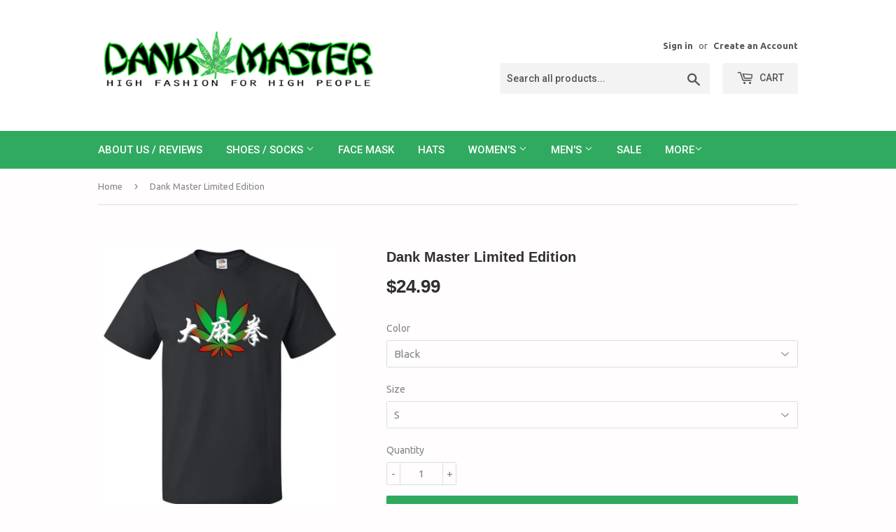

--- FILE ---
content_type: text/html; charset=utf-8
request_url: https://www.masterdank.com/products/dank-master
body_size: 34409
content:
<!doctype html>
<!--[if lt IE 7]><html class="no-js lt-ie9 lt-ie8 lt-ie7" lang="en"> <![endif]-->
<!--[if IE 7]><html class="no-js lt-ie9 lt-ie8" lang="en"> <![endif]-->
<!--[if IE 8]><html class="no-js lt-ie9" lang="en"> <![endif]-->
<!--[if IE 9 ]><html class="ie9 no-js"> <![endif]-->
<!--[if (gt IE 9)|!(IE)]><!--> <html class="no-touch no-js"> <!--<![endif]-->
<head>

  <script type='text/javascript'>
  (function(win, doc, sdk_url){
  if(win.snaptr) return;
  var tr=win.snaptr=function(){
  tr.handleRequest? tr.handleRequest.apply(tr, arguments):tr.queue.push(arguments);
};
  tr.queue = [];
  var s='script';
  var new_script_section=doc.createElement(s);
  new_script_section.async=!0;
  new_script_section.src=sdk_url;
  var insert_pos=doc.getElementsByTagName(s)[0];
  insert_pos.parentNode.insertBefore(new_script_section, insert_pos);
})(window, document, 'https://sc-static.net/scevent.min.js');

  snaptr('init','8a366ed1-7cea-46de-bc1b-958bc0e8d4c1',{
  'user_email':'<USER-EMAIL>'
})
  snaptr('track','PAGE_VIEW') 
</script>
  
  <script>(function(H){H.className=H.className.replace(/\bno-js\b/,'js')})(document.documentElement)</script>
  <!-- Basic page needs ================================================== -->
  <meta charset="utf-8">
  <meta http-equiv="X-UA-Compatible" content="IE=edge,chrome=1">

  
  <link rel="shortcut icon" href="//www.masterdank.com/cdn/shop/files/weedleafdankmaster_32x32.png?v=1613523210" type="image/png" />
  

  <!-- Title and description ================================================== -->
  <title>
  Dank Master Limited Edition
  </title>


  
    <meta name="description" content="&quot;Dank Master&quot; Limited Edition If you dig limited edition shirts, this will definitely be a t-shirt of your choice! This Dank Master Limited Edition T-shirt is made of 100% cotton that&#39;s guaranteed to look and feel cool. This is definitely your go-to shirt if you wanna get blitzed in style. Customer service is our main ">
  

  <!-- Product meta ================================================== -->
  <!-- /snippets/social-meta-tags.liquid -->




<meta property="og:site_name" content="Dank Master">
<meta property="og:url" content="https://www.masterdank.com/products/dank-master">
<meta property="og:title" content="Dank Master Limited Edition">
<meta property="og:type" content="product">
<meta property="og:description" content="&quot;Dank Master&quot; Limited Edition If you dig limited edition shirts, this will definitely be a t-shirt of your choice! This Dank Master Limited Edition T-shirt is made of 100% cotton that&#39;s guaranteed to look and feel cool. This is definitely your go-to shirt if you wanna get blitzed in style. Customer service is our main ">

  <meta property="og:price:amount" content="24.99">
  <meta property="og:price:currency" content="USD">

<meta property="og:image" content="http://www.masterdank.com/cdn/shop/products/10208_4506_0x2_8f4b9dbe-d46b-4fc2-b618-835c1217e55c_1200x1200.jpg?v=1527285331"><meta property="og:image" content="http://www.masterdank.com/cdn/shop/products/10208_4517_0x2_097bbf4c-e597-4187-a75a-ef4c7f32dd3d_1200x1200.jpg?v=1527285331">
<meta property="og:image:secure_url" content="https://www.masterdank.com/cdn/shop/products/10208_4506_0x2_8f4b9dbe-d46b-4fc2-b618-835c1217e55c_1200x1200.jpg?v=1527285331"><meta property="og:image:secure_url" content="https://www.masterdank.com/cdn/shop/products/10208_4517_0x2_097bbf4c-e597-4187-a75a-ef4c7f32dd3d_1200x1200.jpg?v=1527285331">


<meta name="twitter:card" content="summary_large_image">
<meta name="twitter:title" content="Dank Master Limited Edition">
<meta name="twitter:description" content="&quot;Dank Master&quot; Limited Edition If you dig limited edition shirts, this will definitely be a t-shirt of your choice! This Dank Master Limited Edition T-shirt is made of 100% cotton that&#39;s guaranteed to look and feel cool. This is definitely your go-to shirt if you wanna get blitzed in style. Customer service is our main ">


  <!-- Helpers ================================================== -->
  <link rel="canonical" href="https://www.masterdank.com/products/dank-master">
  <meta name="viewport" content="width=device-width,initial-scale=1">

  <!-- CSS ================================================== -->
  <link href="//www.masterdank.com/cdn/shop/t/9/assets/theme.scss.css?v=81495643643027006771674755486" rel="stylesheet" type="text/css" media="all" />
  
  
  
  <link href="//fonts.googleapis.com/css?family=Ubuntu:400,700" rel="stylesheet" type="text/css" media="all" />



  
    
    
    <link href="//fonts.googleapis.com/css?family=Roboto:500" rel="stylesheet" type="text/css" media="all" />
  



  <!-- Header hook for plugins ================================================== -->
  <script>window.performance && window.performance.mark && window.performance.mark('shopify.content_for_header.start');</script><meta name="google-site-verification" content="_AMkN3G6cScen_ACltiVNu56uFcd8IpPMse2pTkvGPY">
<meta id="shopify-digital-wallet" name="shopify-digital-wallet" content="/16323529/digital_wallets/dialog">
<meta name="shopify-checkout-api-token" content="67296e933c4b88384fa4a2faa0be41d9">
<meta id="in-context-paypal-metadata" data-shop-id="16323529" data-venmo-supported="true" data-environment="production" data-locale="en_US" data-paypal-v4="true" data-currency="USD">
<link rel="alternate" type="application/json+oembed" href="https://www.masterdank.com/products/dank-master.oembed">
<script async="async" src="/checkouts/internal/preloads.js?locale=en-US"></script>
<link rel="preconnect" href="https://shop.app" crossorigin="anonymous">
<script async="async" src="https://shop.app/checkouts/internal/preloads.js?locale=en-US&shop_id=16323529" crossorigin="anonymous"></script>
<script id="apple-pay-shop-capabilities" type="application/json">{"shopId":16323529,"countryCode":"US","currencyCode":"USD","merchantCapabilities":["supports3DS"],"merchantId":"gid:\/\/shopify\/Shop\/16323529","merchantName":"Dank Master","requiredBillingContactFields":["postalAddress","email","phone"],"requiredShippingContactFields":["postalAddress","email","phone"],"shippingType":"shipping","supportedNetworks":["visa","masterCard","amex","discover","elo","jcb"],"total":{"type":"pending","label":"Dank Master","amount":"1.00"},"shopifyPaymentsEnabled":true,"supportsSubscriptions":true}</script>
<script id="shopify-features" type="application/json">{"accessToken":"67296e933c4b88384fa4a2faa0be41d9","betas":["rich-media-storefront-analytics"],"domain":"www.masterdank.com","predictiveSearch":true,"shopId":16323529,"locale":"en"}</script>
<script>var Shopify = Shopify || {};
Shopify.shop = "dank-master.myshopify.com";
Shopify.locale = "en";
Shopify.currency = {"active":"USD","rate":"1.0"};
Shopify.country = "US";
Shopify.theme = {"name":"Supply with Installments message","id":120481644595,"schema_name":"Supply","schema_version":"2.8.0","theme_store_id":679,"role":"main"};
Shopify.theme.handle = "null";
Shopify.theme.style = {"id":null,"handle":null};
Shopify.cdnHost = "www.masterdank.com/cdn";
Shopify.routes = Shopify.routes || {};
Shopify.routes.root = "/";</script>
<script type="module">!function(o){(o.Shopify=o.Shopify||{}).modules=!0}(window);</script>
<script>!function(o){function n(){var o=[];function n(){o.push(Array.prototype.slice.apply(arguments))}return n.q=o,n}var t=o.Shopify=o.Shopify||{};t.loadFeatures=n(),t.autoloadFeatures=n()}(window);</script>
<script>
  window.ShopifyPay = window.ShopifyPay || {};
  window.ShopifyPay.apiHost = "shop.app\/pay";
  window.ShopifyPay.redirectState = null;
</script>
<script id="shop-js-analytics" type="application/json">{"pageType":"product"}</script>
<script defer="defer" async type="module" src="//www.masterdank.com/cdn/shopifycloud/shop-js/modules/v2/client.init-shop-cart-sync_WVOgQShq.en.esm.js"></script>
<script defer="defer" async type="module" src="//www.masterdank.com/cdn/shopifycloud/shop-js/modules/v2/chunk.common_C_13GLB1.esm.js"></script>
<script defer="defer" async type="module" src="//www.masterdank.com/cdn/shopifycloud/shop-js/modules/v2/chunk.modal_CLfMGd0m.esm.js"></script>
<script type="module">
  await import("//www.masterdank.com/cdn/shopifycloud/shop-js/modules/v2/client.init-shop-cart-sync_WVOgQShq.en.esm.js");
await import("//www.masterdank.com/cdn/shopifycloud/shop-js/modules/v2/chunk.common_C_13GLB1.esm.js");
await import("//www.masterdank.com/cdn/shopifycloud/shop-js/modules/v2/chunk.modal_CLfMGd0m.esm.js");

  window.Shopify.SignInWithShop?.initShopCartSync?.({"fedCMEnabled":true,"windoidEnabled":true});

</script>
<script defer="defer" async type="module" src="//www.masterdank.com/cdn/shopifycloud/shop-js/modules/v2/client.payment-terms_DvAbEhzd.en.esm.js"></script>
<script defer="defer" async type="module" src="//www.masterdank.com/cdn/shopifycloud/shop-js/modules/v2/chunk.common_C_13GLB1.esm.js"></script>
<script defer="defer" async type="module" src="//www.masterdank.com/cdn/shopifycloud/shop-js/modules/v2/chunk.modal_CLfMGd0m.esm.js"></script>
<script type="module">
  await import("//www.masterdank.com/cdn/shopifycloud/shop-js/modules/v2/client.payment-terms_DvAbEhzd.en.esm.js");
await import("//www.masterdank.com/cdn/shopifycloud/shop-js/modules/v2/chunk.common_C_13GLB1.esm.js");
await import("//www.masterdank.com/cdn/shopifycloud/shop-js/modules/v2/chunk.modal_CLfMGd0m.esm.js");

  
</script>
<script>
  window.Shopify = window.Shopify || {};
  if (!window.Shopify.featureAssets) window.Shopify.featureAssets = {};
  window.Shopify.featureAssets['shop-js'] = {"init-fed-cm":["modules/v2/client.init-fed-cm_BucUoe6W.en.esm.js","modules/v2/chunk.common_C_13GLB1.esm.js","modules/v2/chunk.modal_CLfMGd0m.esm.js"],"shop-cart-sync":["modules/v2/client.shop-cart-sync_DuR37GeY.en.esm.js","modules/v2/chunk.common_C_13GLB1.esm.js","modules/v2/chunk.modal_CLfMGd0m.esm.js"],"init-shop-email-lookup-coordinator":["modules/v2/client.init-shop-email-lookup-coordinator_CzjY5t9o.en.esm.js","modules/v2/chunk.common_C_13GLB1.esm.js","modules/v2/chunk.modal_CLfMGd0m.esm.js"],"shop-cash-offers":["modules/v2/client.shop-cash-offers_BmULhtno.en.esm.js","modules/v2/chunk.common_C_13GLB1.esm.js","modules/v2/chunk.modal_CLfMGd0m.esm.js"],"shop-login-button":["modules/v2/client.shop-login-button_DJ5ldayH.en.esm.js","modules/v2/chunk.common_C_13GLB1.esm.js","modules/v2/chunk.modal_CLfMGd0m.esm.js"],"shop-toast-manager":["modules/v2/client.shop-toast-manager_B0JfrpKj.en.esm.js","modules/v2/chunk.common_C_13GLB1.esm.js","modules/v2/chunk.modal_CLfMGd0m.esm.js"],"pay-button":["modules/v2/client.pay-button_CrPSEbOK.en.esm.js","modules/v2/chunk.common_C_13GLB1.esm.js","modules/v2/chunk.modal_CLfMGd0m.esm.js"],"init-shop-cart-sync":["modules/v2/client.init-shop-cart-sync_WVOgQShq.en.esm.js","modules/v2/chunk.common_C_13GLB1.esm.js","modules/v2/chunk.modal_CLfMGd0m.esm.js"],"init-customer-accounts":["modules/v2/client.init-customer-accounts_jNk9cPYQ.en.esm.js","modules/v2/client.shop-login-button_DJ5ldayH.en.esm.js","modules/v2/chunk.common_C_13GLB1.esm.js","modules/v2/chunk.modal_CLfMGd0m.esm.js"],"init-customer-accounts-sign-up":["modules/v2/client.init-customer-accounts-sign-up_CnczCz9H.en.esm.js","modules/v2/client.shop-login-button_DJ5ldayH.en.esm.js","modules/v2/chunk.common_C_13GLB1.esm.js","modules/v2/chunk.modal_CLfMGd0m.esm.js"],"init-windoid":["modules/v2/client.init-windoid_DuP9q_di.en.esm.js","modules/v2/chunk.common_C_13GLB1.esm.js","modules/v2/chunk.modal_CLfMGd0m.esm.js"],"shop-button":["modules/v2/client.shop-button_B_U3bv27.en.esm.js","modules/v2/chunk.common_C_13GLB1.esm.js","modules/v2/chunk.modal_CLfMGd0m.esm.js"],"avatar":["modules/v2/client.avatar_BTnouDA3.en.esm.js"],"shop-login":["modules/v2/client.shop-login_B9ccPdmx.en.esm.js","modules/v2/chunk.common_C_13GLB1.esm.js","modules/v2/chunk.modal_CLfMGd0m.esm.js"],"checkout-modal":["modules/v2/client.checkout-modal_pBPyh9w8.en.esm.js","modules/v2/chunk.common_C_13GLB1.esm.js","modules/v2/chunk.modal_CLfMGd0m.esm.js"],"shop-follow-button":["modules/v2/client.shop-follow-button_CsYC63q7.en.esm.js","modules/v2/chunk.common_C_13GLB1.esm.js","modules/v2/chunk.modal_CLfMGd0m.esm.js"],"init-shop-for-new-customer-accounts":["modules/v2/client.init-shop-for-new-customer-accounts_BUoCy7a5.en.esm.js","modules/v2/client.shop-login-button_DJ5ldayH.en.esm.js","modules/v2/chunk.common_C_13GLB1.esm.js","modules/v2/chunk.modal_CLfMGd0m.esm.js"],"lead-capture":["modules/v2/client.lead-capture_D0K_KgYb.en.esm.js","modules/v2/chunk.common_C_13GLB1.esm.js","modules/v2/chunk.modal_CLfMGd0m.esm.js"],"payment-terms":["modules/v2/client.payment-terms_DvAbEhzd.en.esm.js","modules/v2/chunk.common_C_13GLB1.esm.js","modules/v2/chunk.modal_CLfMGd0m.esm.js"]};
</script>
<script>(function() {
  var isLoaded = false;
  function asyncLoad() {
    if (isLoaded) return;
    isLoaded = true;
    var urls = ["https:\/\/www.improvedcontactform.com\/icf.js?shop=dank-master.myshopify.com","\/\/shopify.privy.com\/widget.js?shop=dank-master.myshopify.com","\/\/shopify.privy.com\/widget.js?shop=dank-master.myshopify.com","https:\/\/883d95281f02d796f8b6-7f0f44eb0f2ceeb9d4fffbe1419aae61.ssl.cf1.rackcdn.com\/teelaunch-scripts.js?shop=dank-master.myshopify.com\u0026shop=dank-master.myshopify.com","https:\/\/cdn.recovermycart.com\/scripts\/keepcart\/CartJS.min.js?shop=dank-master.myshopify.com\u0026shop=dank-master.myshopify.com","\/\/cdn.shopify.com\/proxy\/f69ca31ec343f3da7836d750a7f24be95578fcf50cbc7770a1d15a912aa5b873\/static.cdn.printful.com\/static\/js\/external\/shopify-product-customizer.js?v=0.28\u0026shop=dank-master.myshopify.com\u0026sp-cache-control=cHVibGljLCBtYXgtYWdlPTkwMA","https:\/\/cdn.hextom.com\/js\/quickannouncementbar.js?shop=dank-master.myshopify.com","https:\/\/cdn.hextom.com\/js\/freeshippingbar.js?shop=dank-master.myshopify.com","https:\/\/sp-micro-next.b-cdn.net\/sp-micro.umd.js?shop=dank-master.myshopify.com"];
    for (var i = 0; i < urls.length; i++) {
      var s = document.createElement('script');
      s.type = 'text/javascript';
      s.async = true;
      s.src = urls[i];
      var x = document.getElementsByTagName('script')[0];
      x.parentNode.insertBefore(s, x);
    }
  };
  if(window.attachEvent) {
    window.attachEvent('onload', asyncLoad);
  } else {
    window.addEventListener('load', asyncLoad, false);
  }
})();</script>
<script id="__st">var __st={"a":16323529,"offset":-18000,"reqid":"28771b74-3846-45b2-92b6-b942a9a74ee1-1769712810","pageurl":"www.masterdank.com\/products\/dank-master","u":"3be525d7c64d","p":"product","rtyp":"product","rid":9370036941};</script>
<script>window.ShopifyPaypalV4VisibilityTracking = true;</script>
<script id="captcha-bootstrap">!function(){'use strict';const t='contact',e='account',n='new_comment',o=[[t,t],['blogs',n],['comments',n],[t,'customer']],c=[[e,'customer_login'],[e,'guest_login'],[e,'recover_customer_password'],[e,'create_customer']],r=t=>t.map((([t,e])=>`form[action*='/${t}']:not([data-nocaptcha='true']) input[name='form_type'][value='${e}']`)).join(','),a=t=>()=>t?[...document.querySelectorAll(t)].map((t=>t.form)):[];function s(){const t=[...o],e=r(t);return a(e)}const i='password',u='form_key',d=['recaptcha-v3-token','g-recaptcha-response','h-captcha-response',i],f=()=>{try{return window.sessionStorage}catch{return}},m='__shopify_v',_=t=>t.elements[u];function p(t,e,n=!1){try{const o=window.sessionStorage,c=JSON.parse(o.getItem(e)),{data:r}=function(t){const{data:e,action:n}=t;return t[m]||n?{data:e,action:n}:{data:t,action:n}}(c);for(const[e,n]of Object.entries(r))t.elements[e]&&(t.elements[e].value=n);n&&o.removeItem(e)}catch(o){console.error('form repopulation failed',{error:o})}}const l='form_type',E='cptcha';function T(t){t.dataset[E]=!0}const w=window,h=w.document,L='Shopify',v='ce_forms',y='captcha';let A=!1;((t,e)=>{const n=(g='f06e6c50-85a8-45c8-87d0-21a2b65856fe',I='https://cdn.shopify.com/shopifycloud/storefront-forms-hcaptcha/ce_storefront_forms_captcha_hcaptcha.v1.5.2.iife.js',D={infoText:'Protected by hCaptcha',privacyText:'Privacy',termsText:'Terms'},(t,e,n)=>{const o=w[L][v],c=o.bindForm;if(c)return c(t,g,e,D).then(n);var r;o.q.push([[t,g,e,D],n]),r=I,A||(h.body.append(Object.assign(h.createElement('script'),{id:'captcha-provider',async:!0,src:r})),A=!0)});var g,I,D;w[L]=w[L]||{},w[L][v]=w[L][v]||{},w[L][v].q=[],w[L][y]=w[L][y]||{},w[L][y].protect=function(t,e){n(t,void 0,e),T(t)},Object.freeze(w[L][y]),function(t,e,n,w,h,L){const[v,y,A,g]=function(t,e,n){const i=e?o:[],u=t?c:[],d=[...i,...u],f=r(d),m=r(i),_=r(d.filter((([t,e])=>n.includes(e))));return[a(f),a(m),a(_),s()]}(w,h,L),I=t=>{const e=t.target;return e instanceof HTMLFormElement?e:e&&e.form},D=t=>v().includes(t);t.addEventListener('submit',(t=>{const e=I(t);if(!e)return;const n=D(e)&&!e.dataset.hcaptchaBound&&!e.dataset.recaptchaBound,o=_(e),c=g().includes(e)&&(!o||!o.value);(n||c)&&t.preventDefault(),c&&!n&&(function(t){try{if(!f())return;!function(t){const e=f();if(!e)return;const n=_(t);if(!n)return;const o=n.value;o&&e.removeItem(o)}(t);const e=Array.from(Array(32),(()=>Math.random().toString(36)[2])).join('');!function(t,e){_(t)||t.append(Object.assign(document.createElement('input'),{type:'hidden',name:u})),t.elements[u].value=e}(t,e),function(t,e){const n=f();if(!n)return;const o=[...t.querySelectorAll(`input[type='${i}']`)].map((({name:t})=>t)),c=[...d,...o],r={};for(const[a,s]of new FormData(t).entries())c.includes(a)||(r[a]=s);n.setItem(e,JSON.stringify({[m]:1,action:t.action,data:r}))}(t,e)}catch(e){console.error('failed to persist form',e)}}(e),e.submit())}));const S=(t,e)=>{t&&!t.dataset[E]&&(n(t,e.some((e=>e===t))),T(t))};for(const o of['focusin','change'])t.addEventListener(o,(t=>{const e=I(t);D(e)&&S(e,y())}));const B=e.get('form_key'),M=e.get(l),P=B&&M;t.addEventListener('DOMContentLoaded',(()=>{const t=y();if(P)for(const e of t)e.elements[l].value===M&&p(e,B);[...new Set([...A(),...v().filter((t=>'true'===t.dataset.shopifyCaptcha))])].forEach((e=>S(e,t)))}))}(h,new URLSearchParams(w.location.search),n,t,e,['guest_login'])})(!0,!0)}();</script>
<script integrity="sha256-4kQ18oKyAcykRKYeNunJcIwy7WH5gtpwJnB7kiuLZ1E=" data-source-attribution="shopify.loadfeatures" defer="defer" src="//www.masterdank.com/cdn/shopifycloud/storefront/assets/storefront/load_feature-a0a9edcb.js" crossorigin="anonymous"></script>
<script crossorigin="anonymous" defer="defer" src="//www.masterdank.com/cdn/shopifycloud/storefront/assets/shopify_pay/storefront-65b4c6d7.js?v=20250812"></script>
<script data-source-attribution="shopify.dynamic_checkout.dynamic.init">var Shopify=Shopify||{};Shopify.PaymentButton=Shopify.PaymentButton||{isStorefrontPortableWallets:!0,init:function(){window.Shopify.PaymentButton.init=function(){};var t=document.createElement("script");t.src="https://www.masterdank.com/cdn/shopifycloud/portable-wallets/latest/portable-wallets.en.js",t.type="module",document.head.appendChild(t)}};
</script>
<script data-source-attribution="shopify.dynamic_checkout.buyer_consent">
  function portableWalletsHideBuyerConsent(e){var t=document.getElementById("shopify-buyer-consent"),n=document.getElementById("shopify-subscription-policy-button");t&&n&&(t.classList.add("hidden"),t.setAttribute("aria-hidden","true"),n.removeEventListener("click",e))}function portableWalletsShowBuyerConsent(e){var t=document.getElementById("shopify-buyer-consent"),n=document.getElementById("shopify-subscription-policy-button");t&&n&&(t.classList.remove("hidden"),t.removeAttribute("aria-hidden"),n.addEventListener("click",e))}window.Shopify?.PaymentButton&&(window.Shopify.PaymentButton.hideBuyerConsent=portableWalletsHideBuyerConsent,window.Shopify.PaymentButton.showBuyerConsent=portableWalletsShowBuyerConsent);
</script>
<script>
  function portableWalletsCleanup(e){e&&e.src&&console.error("Failed to load portable wallets script "+e.src);var t=document.querySelectorAll("shopify-accelerated-checkout .shopify-payment-button__skeleton, shopify-accelerated-checkout-cart .wallet-cart-button__skeleton"),e=document.getElementById("shopify-buyer-consent");for(let e=0;e<t.length;e++)t[e].remove();e&&e.remove()}function portableWalletsNotLoadedAsModule(e){e instanceof ErrorEvent&&"string"==typeof e.message&&e.message.includes("import.meta")&&"string"==typeof e.filename&&e.filename.includes("portable-wallets")&&(window.removeEventListener("error",portableWalletsNotLoadedAsModule),window.Shopify.PaymentButton.failedToLoad=e,"loading"===document.readyState?document.addEventListener("DOMContentLoaded",window.Shopify.PaymentButton.init):window.Shopify.PaymentButton.init())}window.addEventListener("error",portableWalletsNotLoadedAsModule);
</script>

<script type="module" src="https://www.masterdank.com/cdn/shopifycloud/portable-wallets/latest/portable-wallets.en.js" onError="portableWalletsCleanup(this)" crossorigin="anonymous"></script>
<script nomodule>
  document.addEventListener("DOMContentLoaded", portableWalletsCleanup);
</script>

<link id="shopify-accelerated-checkout-styles" rel="stylesheet" media="screen" href="https://www.masterdank.com/cdn/shopifycloud/portable-wallets/latest/accelerated-checkout-backwards-compat.css" crossorigin="anonymous">
<style id="shopify-accelerated-checkout-cart">
        #shopify-buyer-consent {
  margin-top: 1em;
  display: inline-block;
  width: 100%;
}

#shopify-buyer-consent.hidden {
  display: none;
}

#shopify-subscription-policy-button {
  background: none;
  border: none;
  padding: 0;
  text-decoration: underline;
  font-size: inherit;
  cursor: pointer;
}

#shopify-subscription-policy-button::before {
  box-shadow: none;
}

      </style>

<script>window.performance && window.performance.mark && window.performance.mark('shopify.content_for_header.end');</script>
        <link href="//www.masterdank.com/cdn/shop/t/9/assets/scm-spinner.css?v=175234747917378898371632951741" rel="stylesheet" type="text/css" media="all" />
            <script src="//www.masterdank.com/cdn/shop/t/9/assets/scm-spinner.js?v=109479081675226361051632951742" type="text/javascript"></script>
        

  

<!--[if lt IE 9]>
<script src="//cdnjs.cloudflare.com/ajax/libs/html5shiv/3.7.2/html5shiv.min.js" type="text/javascript"></script>
<script src="//www.masterdank.com/cdn/shop/t/9/assets/respond.min.js?v=32" type="text/javascript"></script>
<link href="//www.masterdank.com/cdn/shop/t/9/assets/respond-proxy.html" id="respond-proxy" rel="respond-proxy" />
<link href="//www.masterdank.com/search?q=8026ce1f8fb6ebdbc55d7d5caf241015" id="respond-redirect" rel="respond-redirect" />
<script src="//www.masterdank.com/search?q=8026ce1f8fb6ebdbc55d7d5caf241015" type="text/javascript"></script>
<![endif]-->
<!--[if (lte IE 9) ]><script src="//www.masterdank.com/cdn/shop/t/9/assets/match-media.min.js?v=32" type="text/javascript"></script><![endif]-->


  
  

  <script src="//www.masterdank.com/cdn/shop/t/9/assets/jquery-2.2.3.min.js?v=58211863146907186831632951738" type="text/javascript"></script>

  <!--[if (gt IE 9)|!(IE)]><!--><script src="//www.masterdank.com/cdn/shop/t/9/assets/lazysizes.min.js?v=8147953233334221341632951739" async="async"></script><!--<![endif]-->
  <!--[if lte IE 9]><script src="//www.masterdank.com/cdn/shop/t/9/assets/lazysizes.min.js?v=8147953233334221341632951739"></script><![endif]-->

  <!--[if (gt IE 9)|!(IE)]><!--><script src="//www.masterdank.com/cdn/shop/t/9/assets/vendor.js?v=36052345436231778671632951745" defer="defer"></script><!--<![endif]-->
  <!--[if lte IE 9]><script src="//www.masterdank.com/cdn/shop/t/9/assets/vendor.js?v=36052345436231778671632951745"></script><![endif]-->

  <!--[if (gt IE 9)|!(IE)]><!--><script src="//www.masterdank.com/cdn/shop/t/9/assets/theme.js?v=182731477262182038131632951754" defer="defer"></script><!--<![endif]-->
  <!--[if lte IE 9]><script src="//www.masterdank.com/cdn/shop/t/9/assets/theme.js?v=182731477262182038131632951754"></script><![endif]-->


<link href="https://monorail-edge.shopifysvc.com" rel="dns-prefetch">
<script>(function(){if ("sendBeacon" in navigator && "performance" in window) {try {var session_token_from_headers = performance.getEntriesByType('navigation')[0].serverTiming.find(x => x.name == '_s').description;} catch {var session_token_from_headers = undefined;}var session_cookie_matches = document.cookie.match(/_shopify_s=([^;]*)/);var session_token_from_cookie = session_cookie_matches && session_cookie_matches.length === 2 ? session_cookie_matches[1] : "";var session_token = session_token_from_headers || session_token_from_cookie || "";function handle_abandonment_event(e) {var entries = performance.getEntries().filter(function(entry) {return /monorail-edge.shopifysvc.com/.test(entry.name);});if (!window.abandonment_tracked && entries.length === 0) {window.abandonment_tracked = true;var currentMs = Date.now();var navigation_start = performance.timing.navigationStart;var payload = {shop_id: 16323529,url: window.location.href,navigation_start,duration: currentMs - navigation_start,session_token,page_type: "product"};window.navigator.sendBeacon("https://monorail-edge.shopifysvc.com/v1/produce", JSON.stringify({schema_id: "online_store_buyer_site_abandonment/1.1",payload: payload,metadata: {event_created_at_ms: currentMs,event_sent_at_ms: currentMs}}));}}window.addEventListener('pagehide', handle_abandonment_event);}}());</script>
<script id="web-pixels-manager-setup">(function e(e,d,r,n,o){if(void 0===o&&(o={}),!Boolean(null===(a=null===(i=window.Shopify)||void 0===i?void 0:i.analytics)||void 0===a?void 0:a.replayQueue)){var i,a;window.Shopify=window.Shopify||{};var t=window.Shopify;t.analytics=t.analytics||{};var s=t.analytics;s.replayQueue=[],s.publish=function(e,d,r){return s.replayQueue.push([e,d,r]),!0};try{self.performance.mark("wpm:start")}catch(e){}var l=function(){var e={modern:/Edge?\/(1{2}[4-9]|1[2-9]\d|[2-9]\d{2}|\d{4,})\.\d+(\.\d+|)|Firefox\/(1{2}[4-9]|1[2-9]\d|[2-9]\d{2}|\d{4,})\.\d+(\.\d+|)|Chrom(ium|e)\/(9{2}|\d{3,})\.\d+(\.\d+|)|(Maci|X1{2}).+ Version\/(15\.\d+|(1[6-9]|[2-9]\d|\d{3,})\.\d+)([,.]\d+|)( \(\w+\)|)( Mobile\/\w+|) Safari\/|Chrome.+OPR\/(9{2}|\d{3,})\.\d+\.\d+|(CPU[ +]OS|iPhone[ +]OS|CPU[ +]iPhone|CPU IPhone OS|CPU iPad OS)[ +]+(15[._]\d+|(1[6-9]|[2-9]\d|\d{3,})[._]\d+)([._]\d+|)|Android:?[ /-](13[3-9]|1[4-9]\d|[2-9]\d{2}|\d{4,})(\.\d+|)(\.\d+|)|Android.+Firefox\/(13[5-9]|1[4-9]\d|[2-9]\d{2}|\d{4,})\.\d+(\.\d+|)|Android.+Chrom(ium|e)\/(13[3-9]|1[4-9]\d|[2-9]\d{2}|\d{4,})\.\d+(\.\d+|)|SamsungBrowser\/([2-9]\d|\d{3,})\.\d+/,legacy:/Edge?\/(1[6-9]|[2-9]\d|\d{3,})\.\d+(\.\d+|)|Firefox\/(5[4-9]|[6-9]\d|\d{3,})\.\d+(\.\d+|)|Chrom(ium|e)\/(5[1-9]|[6-9]\d|\d{3,})\.\d+(\.\d+|)([\d.]+$|.*Safari\/(?![\d.]+ Edge\/[\d.]+$))|(Maci|X1{2}).+ Version\/(10\.\d+|(1[1-9]|[2-9]\d|\d{3,})\.\d+)([,.]\d+|)( \(\w+\)|)( Mobile\/\w+|) Safari\/|Chrome.+OPR\/(3[89]|[4-9]\d|\d{3,})\.\d+\.\d+|(CPU[ +]OS|iPhone[ +]OS|CPU[ +]iPhone|CPU IPhone OS|CPU iPad OS)[ +]+(10[._]\d+|(1[1-9]|[2-9]\d|\d{3,})[._]\d+)([._]\d+|)|Android:?[ /-](13[3-9]|1[4-9]\d|[2-9]\d{2}|\d{4,})(\.\d+|)(\.\d+|)|Mobile Safari.+OPR\/([89]\d|\d{3,})\.\d+\.\d+|Android.+Firefox\/(13[5-9]|1[4-9]\d|[2-9]\d{2}|\d{4,})\.\d+(\.\d+|)|Android.+Chrom(ium|e)\/(13[3-9]|1[4-9]\d|[2-9]\d{2}|\d{4,})\.\d+(\.\d+|)|Android.+(UC? ?Browser|UCWEB|U3)[ /]?(15\.([5-9]|\d{2,})|(1[6-9]|[2-9]\d|\d{3,})\.\d+)\.\d+|SamsungBrowser\/(5\.\d+|([6-9]|\d{2,})\.\d+)|Android.+MQ{2}Browser\/(14(\.(9|\d{2,})|)|(1[5-9]|[2-9]\d|\d{3,})(\.\d+|))(\.\d+|)|K[Aa][Ii]OS\/(3\.\d+|([4-9]|\d{2,})\.\d+)(\.\d+|)/},d=e.modern,r=e.legacy,n=navigator.userAgent;return n.match(d)?"modern":n.match(r)?"legacy":"unknown"}(),u="modern"===l?"modern":"legacy",c=(null!=n?n:{modern:"",legacy:""})[u],f=function(e){return[e.baseUrl,"/wpm","/b",e.hashVersion,"modern"===e.buildTarget?"m":"l",".js"].join("")}({baseUrl:d,hashVersion:r,buildTarget:u}),m=function(e){var d=e.version,r=e.bundleTarget,n=e.surface,o=e.pageUrl,i=e.monorailEndpoint;return{emit:function(e){var a=e.status,t=e.errorMsg,s=(new Date).getTime(),l=JSON.stringify({metadata:{event_sent_at_ms:s},events:[{schema_id:"web_pixels_manager_load/3.1",payload:{version:d,bundle_target:r,page_url:o,status:a,surface:n,error_msg:t},metadata:{event_created_at_ms:s}}]});if(!i)return console&&console.warn&&console.warn("[Web Pixels Manager] No Monorail endpoint provided, skipping logging."),!1;try{return self.navigator.sendBeacon.bind(self.navigator)(i,l)}catch(e){}var u=new XMLHttpRequest;try{return u.open("POST",i,!0),u.setRequestHeader("Content-Type","text/plain"),u.send(l),!0}catch(e){return console&&console.warn&&console.warn("[Web Pixels Manager] Got an unhandled error while logging to Monorail."),!1}}}}({version:r,bundleTarget:l,surface:e.surface,pageUrl:self.location.href,monorailEndpoint:e.monorailEndpoint});try{o.browserTarget=l,function(e){var d=e.src,r=e.async,n=void 0===r||r,o=e.onload,i=e.onerror,a=e.sri,t=e.scriptDataAttributes,s=void 0===t?{}:t,l=document.createElement("script"),u=document.querySelector("head"),c=document.querySelector("body");if(l.async=n,l.src=d,a&&(l.integrity=a,l.crossOrigin="anonymous"),s)for(var f in s)if(Object.prototype.hasOwnProperty.call(s,f))try{l.dataset[f]=s[f]}catch(e){}if(o&&l.addEventListener("load",o),i&&l.addEventListener("error",i),u)u.appendChild(l);else{if(!c)throw new Error("Did not find a head or body element to append the script");c.appendChild(l)}}({src:f,async:!0,onload:function(){if(!function(){var e,d;return Boolean(null===(d=null===(e=window.Shopify)||void 0===e?void 0:e.analytics)||void 0===d?void 0:d.initialized)}()){var d=window.webPixelsManager.init(e)||void 0;if(d){var r=window.Shopify.analytics;r.replayQueue.forEach((function(e){var r=e[0],n=e[1],o=e[2];d.publishCustomEvent(r,n,o)})),r.replayQueue=[],r.publish=d.publishCustomEvent,r.visitor=d.visitor,r.initialized=!0}}},onerror:function(){return m.emit({status:"failed",errorMsg:"".concat(f," has failed to load")})},sri:function(e){var d=/^sha384-[A-Za-z0-9+/=]+$/;return"string"==typeof e&&d.test(e)}(c)?c:"",scriptDataAttributes:o}),m.emit({status:"loading"})}catch(e){m.emit({status:"failed",errorMsg:(null==e?void 0:e.message)||"Unknown error"})}}})({shopId: 16323529,storefrontBaseUrl: "https://www.masterdank.com",extensionsBaseUrl: "https://extensions.shopifycdn.com/cdn/shopifycloud/web-pixels-manager",monorailEndpoint: "https://monorail-edge.shopifysvc.com/unstable/produce_batch",surface: "storefront-renderer",enabledBetaFlags: ["2dca8a86"],webPixelsConfigList: [{"id":"1318682897","configuration":"{\"backendUrl\":\"https:\\\/\\\/api.salespop.com\",\"shopifyDomain\":\"dank-master.myshopify.com\"}","eventPayloadVersion":"v1","runtimeContext":"STRICT","scriptVersion":"bb83dd074d22fef7d4e3cfe7cac23089","type":"APP","apiClientId":1869884,"privacyPurposes":["ANALYTICS"],"dataSharingAdjustments":{"protectedCustomerApprovalScopes":["read_customer_address","read_customer_name","read_customer_personal_data"]}},{"id":"1066500369","configuration":"{\"pixel_id\":\"1713506808761026\",\"pixel_type\":\"facebook_pixel\"}","eventPayloadVersion":"v1","runtimeContext":"OPEN","scriptVersion":"ca16bc87fe92b6042fbaa3acc2fbdaa6","type":"APP","apiClientId":2329312,"privacyPurposes":["ANALYTICS","MARKETING","SALE_OF_DATA"],"dataSharingAdjustments":{"protectedCustomerApprovalScopes":["read_customer_address","read_customer_email","read_customer_name","read_customer_personal_data","read_customer_phone"]}},{"id":"911180049","configuration":"{\"config\":\"{\\\"pixel_id\\\":\\\"860726958\\\",\\\"target_country\\\":\\\"US\\\",\\\"gtag_events\\\":[{\\\"type\\\":\\\"page_view\\\",\\\"action_label\\\":\\\"AW-860726958\\\/IvK_CLGk_IoBEK7NtpoD\\\"},{\\\"type\\\":\\\"purchase\\\",\\\"action_label\\\":\\\"AW-860726958\\\/AiBXCLSk_IoBEK7NtpoD\\\"},{\\\"type\\\":\\\"view_item\\\",\\\"action_label\\\":\\\"AW-860726958\\\/2B70CLek_IoBEK7NtpoD\\\"},{\\\"type\\\":\\\"add_to_cart\\\",\\\"action_label\\\":\\\"AW-860726958\\\/RB_FCO6l_IoBEK7NtpoD\\\"},{\\\"type\\\":\\\"begin_checkout\\\",\\\"action_label\\\":\\\"AW-860726958\\\/c4OyCPGl_IoBEK7NtpoD\\\"},{\\\"type\\\":\\\"search\\\",\\\"action_label\\\":\\\"AW-860726958\\\/5cMFCPSl_IoBEK7NtpoD\\\"},{\\\"type\\\":\\\"add_payment_info\\\",\\\"action_label\\\":\\\"AW-860726958\\\/zRG8CPel_IoBEK7NtpoD\\\"}],\\\"enable_monitoring_mode\\\":false}\"}","eventPayloadVersion":"v1","runtimeContext":"OPEN","scriptVersion":"b2a88bafab3e21179ed38636efcd8a93","type":"APP","apiClientId":1780363,"privacyPurposes":[],"dataSharingAdjustments":{"protectedCustomerApprovalScopes":["read_customer_address","read_customer_email","read_customer_name","read_customer_personal_data","read_customer_phone"]}},{"id":"132284689","eventPayloadVersion":"v1","runtimeContext":"LAX","scriptVersion":"1","type":"CUSTOM","privacyPurposes":["MARKETING"],"name":"Meta pixel (migrated)"},{"id":"139362577","eventPayloadVersion":"v1","runtimeContext":"LAX","scriptVersion":"1","type":"CUSTOM","privacyPurposes":["ANALYTICS"],"name":"Google Analytics tag (migrated)"},{"id":"shopify-app-pixel","configuration":"{}","eventPayloadVersion":"v1","runtimeContext":"STRICT","scriptVersion":"0450","apiClientId":"shopify-pixel","type":"APP","privacyPurposes":["ANALYTICS","MARKETING"]},{"id":"shopify-custom-pixel","eventPayloadVersion":"v1","runtimeContext":"LAX","scriptVersion":"0450","apiClientId":"shopify-pixel","type":"CUSTOM","privacyPurposes":["ANALYTICS","MARKETING"]}],isMerchantRequest: false,initData: {"shop":{"name":"Dank Master","paymentSettings":{"currencyCode":"USD"},"myshopifyDomain":"dank-master.myshopify.com","countryCode":"US","storefrontUrl":"https:\/\/www.masterdank.com"},"customer":null,"cart":null,"checkout":null,"productVariants":[{"price":{"amount":24.99,"currencyCode":"USD"},"product":{"title":"Dank Master Limited Edition","vendor":"Dank Master","id":"9370036941","untranslatedTitle":"Dank Master Limited Edition","url":"\/products\/dank-master","type":"DM Made"},"id":"34298894541","image":{"src":"\/\/www.masterdank.com\/cdn\/shop\/products\/10208_4506_0x2_8f4b9dbe-d46b-4fc2-b618-835c1217e55c.jpg?v=1527285331"},"sku":"TS.7161254","title":"Black \/ S","untranslatedTitle":"Black \/ S"},{"price":{"amount":24.99,"currencyCode":"USD"},"product":{"title":"Dank Master Limited Edition","vendor":"Dank Master","id":"9370036941","untranslatedTitle":"Dank Master Limited Edition","url":"\/products\/dank-master","type":"DM Made"},"id":"34298894605","image":{"src":"\/\/www.masterdank.com\/cdn\/shop\/products\/10208_4506_0x2_8f4b9dbe-d46b-4fc2-b618-835c1217e55c.jpg?v=1527285331"},"sku":"TS.7161255","title":"Black \/ M","untranslatedTitle":"Black \/ M"},{"price":{"amount":24.99,"currencyCode":"USD"},"product":{"title":"Dank Master Limited Edition","vendor":"Dank Master","id":"9370036941","untranslatedTitle":"Dank Master Limited Edition","url":"\/products\/dank-master","type":"DM Made"},"id":"34298894669","image":{"src":"\/\/www.masterdank.com\/cdn\/shop\/products\/10208_4506_0x2_8f4b9dbe-d46b-4fc2-b618-835c1217e55c.jpg?v=1527285331"},"sku":"TS.7161256","title":"Black \/ L","untranslatedTitle":"Black \/ L"},{"price":{"amount":24.99,"currencyCode":"USD"},"product":{"title":"Dank Master Limited Edition","vendor":"Dank Master","id":"9370036941","untranslatedTitle":"Dank Master Limited Edition","url":"\/products\/dank-master","type":"DM Made"},"id":"34298894733","image":{"src":"\/\/www.masterdank.com\/cdn\/shop\/products\/10208_4506_0x2_8f4b9dbe-d46b-4fc2-b618-835c1217e55c.jpg?v=1527285331"},"sku":"TS.7161257","title":"Black \/ XL","untranslatedTitle":"Black \/ XL"},{"price":{"amount":26.74,"currencyCode":"USD"},"product":{"title":"Dank Master Limited Edition","vendor":"Dank Master","id":"9370036941","untranslatedTitle":"Dank Master Limited Edition","url":"\/products\/dank-master","type":"DM Made"},"id":"34298894861","image":{"src":"\/\/www.masterdank.com\/cdn\/shop\/products\/10208_4506_0x2_8f4b9dbe-d46b-4fc2-b618-835c1217e55c.jpg?v=1527285331"},"sku":"TS.7161258","title":"Black \/ 2XL","untranslatedTitle":"Black \/ 2XL"},{"price":{"amount":27.99,"currencyCode":"USD"},"product":{"title":"Dank Master Limited Edition","vendor":"Dank Master","id":"9370036941","untranslatedTitle":"Dank Master Limited Edition","url":"\/products\/dank-master","type":"DM Made"},"id":"34298894925","image":{"src":"\/\/www.masterdank.com\/cdn\/shop\/products\/10208_4506_0x2_8f4b9dbe-d46b-4fc2-b618-835c1217e55c.jpg?v=1527285331"},"sku":"TS.7161259","title":"Black \/ 3XL","untranslatedTitle":"Black \/ 3XL"},{"price":{"amount":27.99,"currencyCode":"USD"},"product":{"title":"Dank Master Limited Edition","vendor":"Dank Master","id":"9370036941","untranslatedTitle":"Dank Master Limited Edition","url":"\/products\/dank-master","type":"DM Made"},"id":"34298894989","image":{"src":"\/\/www.masterdank.com\/cdn\/shop\/products\/10208_4506_0x2_8f4b9dbe-d46b-4fc2-b618-835c1217e55c.jpg?v=1527285331"},"sku":"TS.7161260","title":"Black \/ 4XL","untranslatedTitle":"Black \/ 4XL"},{"price":{"amount":27.99,"currencyCode":"USD"},"product":{"title":"Dank Master Limited Edition","vendor":"Dank Master","id":"9370036941","untranslatedTitle":"Dank Master Limited Edition","url":"\/products\/dank-master","type":"DM Made"},"id":"34298895053","image":{"src":"\/\/www.masterdank.com\/cdn\/shop\/products\/10208_4506_0x2_8f4b9dbe-d46b-4fc2-b618-835c1217e55c.jpg?v=1527285331"},"sku":"TS.7161261","title":"Black \/ 5XL","untranslatedTitle":"Black \/ 5XL"},{"price":{"amount":27.99,"currencyCode":"USD"},"product":{"title":"Dank Master Limited Edition","vendor":"Dank Master","id":"9370036941","untranslatedTitle":"Dank Master Limited Edition","url":"\/products\/dank-master","type":"DM Made"},"id":"34298895117","image":{"src":"\/\/www.masterdank.com\/cdn\/shop\/products\/10208_4506_0x2_8f4b9dbe-d46b-4fc2-b618-835c1217e55c.jpg?v=1527285331"},"sku":"TS.7161262","title":"Black \/ 6XL","untranslatedTitle":"Black \/ 6XL"},{"price":{"amount":24.99,"currencyCode":"USD"},"product":{"title":"Dank Master Limited Edition","vendor":"Dank Master","id":"9370036941","untranslatedTitle":"Dank Master Limited Edition","url":"\/products\/dank-master","type":"DM Made"},"id":"34298895181","image":{"src":"\/\/www.masterdank.com\/cdn\/shop\/products\/10208_4517_0x2_097bbf4c-e597-4187-a75a-ef4c7f32dd3d.jpg?v=1527285331"},"sku":"TS.7161263","title":"J Navy \/ S","untranslatedTitle":"J Navy \/ S"},{"price":{"amount":24.99,"currencyCode":"USD"},"product":{"title":"Dank Master Limited Edition","vendor":"Dank Master","id":"9370036941","untranslatedTitle":"Dank Master Limited Edition","url":"\/products\/dank-master","type":"DM Made"},"id":"34298895245","image":{"src":"\/\/www.masterdank.com\/cdn\/shop\/products\/10208_4517_0x2_097bbf4c-e597-4187-a75a-ef4c7f32dd3d.jpg?v=1527285331"},"sku":"TS.7161264","title":"J Navy \/ M","untranslatedTitle":"J Navy \/ M"},{"price":{"amount":24.99,"currencyCode":"USD"},"product":{"title":"Dank Master Limited Edition","vendor":"Dank Master","id":"9370036941","untranslatedTitle":"Dank Master Limited Edition","url":"\/products\/dank-master","type":"DM Made"},"id":"34298895309","image":{"src":"\/\/www.masterdank.com\/cdn\/shop\/products\/10208_4517_0x2_097bbf4c-e597-4187-a75a-ef4c7f32dd3d.jpg?v=1527285331"},"sku":"TS.7161265","title":"J Navy \/ L","untranslatedTitle":"J Navy \/ L"},{"price":{"amount":24.99,"currencyCode":"USD"},"product":{"title":"Dank Master Limited Edition","vendor":"Dank Master","id":"9370036941","untranslatedTitle":"Dank Master Limited Edition","url":"\/products\/dank-master","type":"DM Made"},"id":"34298895373","image":{"src":"\/\/www.masterdank.com\/cdn\/shop\/products\/10208_4517_0x2_097bbf4c-e597-4187-a75a-ef4c7f32dd3d.jpg?v=1527285331"},"sku":"TS.7161266","title":"J Navy \/ XL","untranslatedTitle":"J Navy \/ XL"},{"price":{"amount":26.74,"currencyCode":"USD"},"product":{"title":"Dank Master Limited Edition","vendor":"Dank Master","id":"9370036941","untranslatedTitle":"Dank Master Limited Edition","url":"\/products\/dank-master","type":"DM Made"},"id":"34298895437","image":{"src":"\/\/www.masterdank.com\/cdn\/shop\/products\/10208_4517_0x2_097bbf4c-e597-4187-a75a-ef4c7f32dd3d.jpg?v=1527285331"},"sku":"TS.7161267","title":"J Navy \/ 2XL","untranslatedTitle":"J Navy \/ 2XL"},{"price":{"amount":27.99,"currencyCode":"USD"},"product":{"title":"Dank Master Limited Edition","vendor":"Dank Master","id":"9370036941","untranslatedTitle":"Dank Master Limited Edition","url":"\/products\/dank-master","type":"DM Made"},"id":"34298895501","image":{"src":"\/\/www.masterdank.com\/cdn\/shop\/products\/10208_4517_0x2_097bbf4c-e597-4187-a75a-ef4c7f32dd3d.jpg?v=1527285331"},"sku":"TS.7161268","title":"J Navy \/ 3XL","untranslatedTitle":"J Navy \/ 3XL"},{"price":{"amount":27.99,"currencyCode":"USD"},"product":{"title":"Dank Master Limited Edition","vendor":"Dank Master","id":"9370036941","untranslatedTitle":"Dank Master Limited Edition","url":"\/products\/dank-master","type":"DM Made"},"id":"34298895565","image":{"src":"\/\/www.masterdank.com\/cdn\/shop\/products\/10208_4517_0x2_097bbf4c-e597-4187-a75a-ef4c7f32dd3d.jpg?v=1527285331"},"sku":"TS.7161269","title":"J Navy \/ 4XL","untranslatedTitle":"J Navy \/ 4XL"},{"price":{"amount":27.99,"currencyCode":"USD"},"product":{"title":"Dank Master Limited Edition","vendor":"Dank Master","id":"9370036941","untranslatedTitle":"Dank Master Limited Edition","url":"\/products\/dank-master","type":"DM Made"},"id":"34298895629","image":{"src":"\/\/www.masterdank.com\/cdn\/shop\/products\/10208_4517_0x2_097bbf4c-e597-4187-a75a-ef4c7f32dd3d.jpg?v=1527285331"},"sku":"TS.7161270","title":"J Navy \/ 5XL","untranslatedTitle":"J Navy \/ 5XL"},{"price":{"amount":27.99,"currencyCode":"USD"},"product":{"title":"Dank Master Limited Edition","vendor":"Dank Master","id":"9370036941","untranslatedTitle":"Dank Master Limited Edition","url":"\/products\/dank-master","type":"DM Made"},"id":"34298895693","image":{"src":"\/\/www.masterdank.com\/cdn\/shop\/products\/10208_4517_0x2_097bbf4c-e597-4187-a75a-ef4c7f32dd3d.jpg?v=1527285331"},"sku":"TS.7161271","title":"J Navy \/ 6XL","untranslatedTitle":"J Navy \/ 6XL"}],"purchasingCompany":null},},"https://www.masterdank.com/cdn","1d2a099fw23dfb22ep557258f5m7a2edbae",{"modern":"","legacy":""},{"shopId":"16323529","storefrontBaseUrl":"https:\/\/www.masterdank.com","extensionBaseUrl":"https:\/\/extensions.shopifycdn.com\/cdn\/shopifycloud\/web-pixels-manager","surface":"storefront-renderer","enabledBetaFlags":"[\"2dca8a86\"]","isMerchantRequest":"false","hashVersion":"1d2a099fw23dfb22ep557258f5m7a2edbae","publish":"custom","events":"[[\"page_viewed\",{}],[\"product_viewed\",{\"productVariant\":{\"price\":{\"amount\":24.99,\"currencyCode\":\"USD\"},\"product\":{\"title\":\"Dank Master Limited Edition\",\"vendor\":\"Dank Master\",\"id\":\"9370036941\",\"untranslatedTitle\":\"Dank Master Limited Edition\",\"url\":\"\/products\/dank-master\",\"type\":\"DM Made\"},\"id\":\"34298894541\",\"image\":{\"src\":\"\/\/www.masterdank.com\/cdn\/shop\/products\/10208_4506_0x2_8f4b9dbe-d46b-4fc2-b618-835c1217e55c.jpg?v=1527285331\"},\"sku\":\"TS.7161254\",\"title\":\"Black \/ S\",\"untranslatedTitle\":\"Black \/ S\"}}]]"});</script><script>
  window.ShopifyAnalytics = window.ShopifyAnalytics || {};
  window.ShopifyAnalytics.meta = window.ShopifyAnalytics.meta || {};
  window.ShopifyAnalytics.meta.currency = 'USD';
  var meta = {"product":{"id":9370036941,"gid":"gid:\/\/shopify\/Product\/9370036941","vendor":"Dank Master","type":"DM Made","handle":"dank-master","variants":[{"id":34298894541,"price":2499,"name":"Dank Master Limited Edition - Black \/ S","public_title":"Black \/ S","sku":"TS.7161254"},{"id":34298894605,"price":2499,"name":"Dank Master Limited Edition - Black \/ M","public_title":"Black \/ M","sku":"TS.7161255"},{"id":34298894669,"price":2499,"name":"Dank Master Limited Edition - Black \/ L","public_title":"Black \/ L","sku":"TS.7161256"},{"id":34298894733,"price":2499,"name":"Dank Master Limited Edition - Black \/ XL","public_title":"Black \/ XL","sku":"TS.7161257"},{"id":34298894861,"price":2674,"name":"Dank Master Limited Edition - Black \/ 2XL","public_title":"Black \/ 2XL","sku":"TS.7161258"},{"id":34298894925,"price":2799,"name":"Dank Master Limited Edition - Black \/ 3XL","public_title":"Black \/ 3XL","sku":"TS.7161259"},{"id":34298894989,"price":2799,"name":"Dank Master Limited Edition - Black \/ 4XL","public_title":"Black \/ 4XL","sku":"TS.7161260"},{"id":34298895053,"price":2799,"name":"Dank Master Limited Edition - Black \/ 5XL","public_title":"Black \/ 5XL","sku":"TS.7161261"},{"id":34298895117,"price":2799,"name":"Dank Master Limited Edition - Black \/ 6XL","public_title":"Black \/ 6XL","sku":"TS.7161262"},{"id":34298895181,"price":2499,"name":"Dank Master Limited Edition - J Navy \/ S","public_title":"J Navy \/ S","sku":"TS.7161263"},{"id":34298895245,"price":2499,"name":"Dank Master Limited Edition - J Navy \/ M","public_title":"J Navy \/ M","sku":"TS.7161264"},{"id":34298895309,"price":2499,"name":"Dank Master Limited Edition - J Navy \/ L","public_title":"J Navy \/ L","sku":"TS.7161265"},{"id":34298895373,"price":2499,"name":"Dank Master Limited Edition - J Navy \/ XL","public_title":"J Navy \/ XL","sku":"TS.7161266"},{"id":34298895437,"price":2674,"name":"Dank Master Limited Edition - J Navy \/ 2XL","public_title":"J Navy \/ 2XL","sku":"TS.7161267"},{"id":34298895501,"price":2799,"name":"Dank Master Limited Edition - J Navy \/ 3XL","public_title":"J Navy \/ 3XL","sku":"TS.7161268"},{"id":34298895565,"price":2799,"name":"Dank Master Limited Edition - J Navy \/ 4XL","public_title":"J Navy \/ 4XL","sku":"TS.7161269"},{"id":34298895629,"price":2799,"name":"Dank Master Limited Edition - J Navy \/ 5XL","public_title":"J Navy \/ 5XL","sku":"TS.7161270"},{"id":34298895693,"price":2799,"name":"Dank Master Limited Edition - J Navy \/ 6XL","public_title":"J Navy \/ 6XL","sku":"TS.7161271"}],"remote":false},"page":{"pageType":"product","resourceType":"product","resourceId":9370036941,"requestId":"28771b74-3846-45b2-92b6-b942a9a74ee1-1769712810"}};
  for (var attr in meta) {
    window.ShopifyAnalytics.meta[attr] = meta[attr];
  }
</script>
<script class="analytics">
  (function () {
    var customDocumentWrite = function(content) {
      var jquery = null;

      if (window.jQuery) {
        jquery = window.jQuery;
      } else if (window.Checkout && window.Checkout.$) {
        jquery = window.Checkout.$;
      }

      if (jquery) {
        jquery('body').append(content);
      }
    };

    var hasLoggedConversion = function(token) {
      if (token) {
        return document.cookie.indexOf('loggedConversion=' + token) !== -1;
      }
      return false;
    }

    var setCookieIfConversion = function(token) {
      if (token) {
        var twoMonthsFromNow = new Date(Date.now());
        twoMonthsFromNow.setMonth(twoMonthsFromNow.getMonth() + 2);

        document.cookie = 'loggedConversion=' + token + '; expires=' + twoMonthsFromNow;
      }
    }

    var trekkie = window.ShopifyAnalytics.lib = window.trekkie = window.trekkie || [];
    if (trekkie.integrations) {
      return;
    }
    trekkie.methods = [
      'identify',
      'page',
      'ready',
      'track',
      'trackForm',
      'trackLink'
    ];
    trekkie.factory = function(method) {
      return function() {
        var args = Array.prototype.slice.call(arguments);
        args.unshift(method);
        trekkie.push(args);
        return trekkie;
      };
    };
    for (var i = 0; i < trekkie.methods.length; i++) {
      var key = trekkie.methods[i];
      trekkie[key] = trekkie.factory(key);
    }
    trekkie.load = function(config) {
      trekkie.config = config || {};
      trekkie.config.initialDocumentCookie = document.cookie;
      var first = document.getElementsByTagName('script')[0];
      var script = document.createElement('script');
      script.type = 'text/javascript';
      script.onerror = function(e) {
        var scriptFallback = document.createElement('script');
        scriptFallback.type = 'text/javascript';
        scriptFallback.onerror = function(error) {
                var Monorail = {
      produce: function produce(monorailDomain, schemaId, payload) {
        var currentMs = new Date().getTime();
        var event = {
          schema_id: schemaId,
          payload: payload,
          metadata: {
            event_created_at_ms: currentMs,
            event_sent_at_ms: currentMs
          }
        };
        return Monorail.sendRequest("https://" + monorailDomain + "/v1/produce", JSON.stringify(event));
      },
      sendRequest: function sendRequest(endpointUrl, payload) {
        // Try the sendBeacon API
        if (window && window.navigator && typeof window.navigator.sendBeacon === 'function' && typeof window.Blob === 'function' && !Monorail.isIos12()) {
          var blobData = new window.Blob([payload], {
            type: 'text/plain'
          });

          if (window.navigator.sendBeacon(endpointUrl, blobData)) {
            return true;
          } // sendBeacon was not successful

        } // XHR beacon

        var xhr = new XMLHttpRequest();

        try {
          xhr.open('POST', endpointUrl);
          xhr.setRequestHeader('Content-Type', 'text/plain');
          xhr.send(payload);
        } catch (e) {
          console.log(e);
        }

        return false;
      },
      isIos12: function isIos12() {
        return window.navigator.userAgent.lastIndexOf('iPhone; CPU iPhone OS 12_') !== -1 || window.navigator.userAgent.lastIndexOf('iPad; CPU OS 12_') !== -1;
      }
    };
    Monorail.produce('monorail-edge.shopifysvc.com',
      'trekkie_storefront_load_errors/1.1',
      {shop_id: 16323529,
      theme_id: 120481644595,
      app_name: "storefront",
      context_url: window.location.href,
      source_url: "//www.masterdank.com/cdn/s/trekkie.storefront.a804e9514e4efded663580eddd6991fcc12b5451.min.js"});

        };
        scriptFallback.async = true;
        scriptFallback.src = '//www.masterdank.com/cdn/s/trekkie.storefront.a804e9514e4efded663580eddd6991fcc12b5451.min.js';
        first.parentNode.insertBefore(scriptFallback, first);
      };
      script.async = true;
      script.src = '//www.masterdank.com/cdn/s/trekkie.storefront.a804e9514e4efded663580eddd6991fcc12b5451.min.js';
      first.parentNode.insertBefore(script, first);
    };
    trekkie.load(
      {"Trekkie":{"appName":"storefront","development":false,"defaultAttributes":{"shopId":16323529,"isMerchantRequest":null,"themeId":120481644595,"themeCityHash":"8328067920947282723","contentLanguage":"en","currency":"USD","eventMetadataId":"ad43f473-bd67-4e4e-bf04-1fa5c920b99e"},"isServerSideCookieWritingEnabled":true,"monorailRegion":"shop_domain","enabledBetaFlags":["65f19447","b5387b81"]},"Session Attribution":{},"S2S":{"facebookCapiEnabled":false,"source":"trekkie-storefront-renderer","apiClientId":580111}}
    );

    var loaded = false;
    trekkie.ready(function() {
      if (loaded) return;
      loaded = true;

      window.ShopifyAnalytics.lib = window.trekkie;

      var originalDocumentWrite = document.write;
      document.write = customDocumentWrite;
      try { window.ShopifyAnalytics.merchantGoogleAnalytics.call(this); } catch(error) {};
      document.write = originalDocumentWrite;

      window.ShopifyAnalytics.lib.page(null,{"pageType":"product","resourceType":"product","resourceId":9370036941,"requestId":"28771b74-3846-45b2-92b6-b942a9a74ee1-1769712810","shopifyEmitted":true});

      var match = window.location.pathname.match(/checkouts\/(.+)\/(thank_you|post_purchase)/)
      var token = match? match[1]: undefined;
      if (!hasLoggedConversion(token)) {
        setCookieIfConversion(token);
        window.ShopifyAnalytics.lib.track("Viewed Product",{"currency":"USD","variantId":34298894541,"productId":9370036941,"productGid":"gid:\/\/shopify\/Product\/9370036941","name":"Dank Master Limited Edition - Black \/ S","price":"24.99","sku":"TS.7161254","brand":"Dank Master","variant":"Black \/ S","category":"DM Made","nonInteraction":true,"remote":false},undefined,undefined,{"shopifyEmitted":true});
      window.ShopifyAnalytics.lib.track("monorail:\/\/trekkie_storefront_viewed_product\/1.1",{"currency":"USD","variantId":34298894541,"productId":9370036941,"productGid":"gid:\/\/shopify\/Product\/9370036941","name":"Dank Master Limited Edition - Black \/ S","price":"24.99","sku":"TS.7161254","brand":"Dank Master","variant":"Black \/ S","category":"DM Made","nonInteraction":true,"remote":false,"referer":"https:\/\/www.masterdank.com\/products\/dank-master"});
      }
    });


        var eventsListenerScript = document.createElement('script');
        eventsListenerScript.async = true;
        eventsListenerScript.src = "//www.masterdank.com/cdn/shopifycloud/storefront/assets/shop_events_listener-3da45d37.js";
        document.getElementsByTagName('head')[0].appendChild(eventsListenerScript);

})();</script>
  <script>
  if (!window.ga || (window.ga && typeof window.ga !== 'function')) {
    window.ga = function ga() {
      (window.ga.q = window.ga.q || []).push(arguments);
      if (window.Shopify && window.Shopify.analytics && typeof window.Shopify.analytics.publish === 'function') {
        window.Shopify.analytics.publish("ga_stub_called", {}, {sendTo: "google_osp_migration"});
      }
      console.error("Shopify's Google Analytics stub called with:", Array.from(arguments), "\nSee https://help.shopify.com/manual/promoting-marketing/pixels/pixel-migration#google for more information.");
    };
    if (window.Shopify && window.Shopify.analytics && typeof window.Shopify.analytics.publish === 'function') {
      window.Shopify.analytics.publish("ga_stub_initialized", {}, {sendTo: "google_osp_migration"});
    }
  }
</script>
<script
  defer
  src="https://www.masterdank.com/cdn/shopifycloud/perf-kit/shopify-perf-kit-3.1.0.min.js"
  data-application="storefront-renderer"
  data-shop-id="16323529"
  data-render-region="gcp-us-central1"
  data-page-type="product"
  data-theme-instance-id="120481644595"
  data-theme-name="Supply"
  data-theme-version="2.8.0"
  data-monorail-region="shop_domain"
  data-resource-timing-sampling-rate="10"
  data-shs="true"
  data-shs-beacon="true"
  data-shs-export-with-fetch="true"
  data-shs-logs-sample-rate="1"
  data-shs-beacon-endpoint="https://www.masterdank.com/api/collect"
></script>
</head>

<body id="dank-master-limited-edition" class="template-product" >

  <div id="shopify-section-header" class="shopify-section header-section"><header class="site-header" role="banner" data-section-id="header" data-section-type="header-section">
  <div class="wrapper">

    <div class="grid--full">
      <div class="grid-item large--one-half">
        
          <div class="h1 header-logo" itemscope itemtype="http://schema.org/Organization">
        
          
          

          <a href="/" itemprop="url">
            <div class="lazyload__image-wrapper no-js" style="max-width:400px;">
              <div style="padding-top:24.166666666666664%;">
                <img class="lazyload js"
                  data-src="//www.masterdank.com/cdn/shop/files/dank_master_logo_with_slogan2-2_{width}x.png?v=1613519978"
                  data-widths="[180, 360, 540, 720, 900, 1080, 1296, 1512, 1728, 2048]"
                  data-aspectratio="4.137931034482759"
                  data-sizes="auto"
                  alt="Dank Master"
                  style="width:400px;">
              </div>
            </div>
            <noscript>
              
              <img src="//www.masterdank.com/cdn/shop/files/dank_master_logo_with_slogan2-2_400x.png?v=1613519978"
                srcset="//www.masterdank.com/cdn/shop/files/dank_master_logo_with_slogan2-2_400x.png?v=1613519978 1x, //www.masterdank.com/cdn/shop/files/dank_master_logo_with_slogan2-2_400x@2x.png?v=1613519978 2x"
                alt="Dank Master"
                itemprop="logo"
                style="max-width:400px;">
            </noscript>
          </a>
          
        
          </div>
        
      </div>

      <div class="grid-item large--one-half text-center large--text-right">
        
          <div class="site-header--text-links">
            

            
              <span class="site-header--meta-links medium-down--hide">
                
                  <a href="/account/login" id="customer_login_link">Sign in</a>
                  <span class="site-header--spacer">or</span>
                  <a href="/account/register" id="customer_register_link">Create an Account</a>
                
              </span>
            
          </div>

          <br class="medium-down--hide">
        

        <form action="/search" method="get" class="search-bar" role="search">
  <input type="hidden" name="type" value="product">

  <input type="search" name="q" value="" placeholder="Search all products..." aria-label="Search all products...">
  <button type="submit" class="search-bar--submit icon-fallback-text">
    <span class="icon icon-search" aria-hidden="true"></span>
    <span class="fallback-text">Search</span>
  </button>
</form>


        <a href="/cart" class="header-cart-btn cart-toggle">
          <span class="icon icon-cart"></span>
          Cart <span class="cart-count cart-badge--desktop hidden-count">0</span>
        </a>
      </div>
    </div>

  </div>
  <script type='text/javascript'>
  (function(win, doc, sdk_url){
  if(win.snaptr) return;
  var tr=win.snaptr=function(){
  tr.handleRequest? tr.handleRequest.apply(tr, arguments):tr.queue.push(arguments);
};
  tr.queue = [];
  var s='script';
  var new_script_section=doc.createElement(s);
  new_script_section.async=!0;
  new_script_section.src=sdk_url;
  var insert_pos=doc.getElementsByTagName(s)[0];
  insert_pos.parentNode.insertBefore(new_script_section, insert_pos);
})(window, document, 'https://sc-static.net/scevent.min.js');

  snaptr('init','8a366ed1-7cea-46de-bc1b-958bc0e8d4c1',{
  'user_email':'<USER-EMAIL>'
})
  snaptr('track','PAGE_VIEW') 
</script>
</header>

<nav class="nav-bar" role="navigation">
  <div class="wrapper">
    <form action="/search" method="get" class="search-bar" role="search">
  <input type="hidden" name="type" value="product">

  <input type="search" name="q" value="" placeholder="Search all products..." aria-label="Search all products...">
  <button type="submit" class="search-bar--submit icon-fallback-text">
    <span class="icon icon-search" aria-hidden="true"></span>
    <span class="fallback-text">Search</span>
  </button>
</form>

    <ul class="site-nav" id="accessibleNav">
  
  <li class="large--hide">
    <a href="/">Home</a>
  </li>
  
  
    
    
      <li >
        <a href="/pages/about-us">About Us / Reviews</a>
      </li>
    
  
    
    
      <li class="site-nav--has-dropdown" aria-haspopup="true">
        <a href="/collections/shoes">
          Shoes / Socks
          <span class="icon-fallback-text">
            <span class="icon icon-arrow-down" aria-hidden="true"></span>
          </span>
        </a>
        <ul class="site-nav--dropdown">
          
            <li ><a href="/collections/shoes">Shoes</a></li>
          
            <li ><a href="/collections/socks">Socks</a></li>
          
        </ul>
      </li>
    
  
    
    
      <li >
        <a href="/collections/face-mask">Face Mask</a>
      </li>
    
  
    
    
      <li >
        <a href="/collections/hats">Hats</a>
      </li>
    
  
    
    
      <li class="site-nav--has-dropdown" aria-haspopup="true">
        <a href="/collections/women">
          Women's
          <span class="icon-fallback-text">
            <span class="icon icon-arrow-down" aria-hidden="true"></span>
          </span>
        </a>
        <ul class="site-nav--dropdown">
          
            <li ><a href="/collections/women">All Women&#39;s</a></li>
          
            <li ><a href="/collections/dank-master-og-signature-collections">OG Signature</a></li>
          
            <li ><a href="/collections/top">Tops</a></li>
          
            <li ><a href="/collections/bottom">Bottoms</a></li>
          
            <li ><a href="/collections/underwear">Underwear</a></li>
          
            <li ><a href="/collections/swimsuits">Swimsuits</a></li>
          
            <li ><a href="/collections/dress">Dresses</a></li>
          
            <li ><a href="/collections/plus-size">Plus Size</a></li>
          
        </ul>
      </li>
    
  
    
    
      <li class="site-nav--has-dropdown" aria-haspopup="true">
        <a href="/collections/men">
          Men's
          <span class="icon-fallback-text">
            <span class="icon icon-arrow-down" aria-hidden="true"></span>
          </span>
        </a>
        <ul class="site-nav--dropdown">
          
            <li ><a href="/collections/men">All Men&#39;s</a></li>
          
            <li ><a href="/collections/dm-made">Dank Master Signature</a></li>
          
            <li ><a href="/collections/dank-master-og-signature-collections">OG Signature</a></li>
          
            <li ><a href="/collections/pants-shorts">Pants / Shorts</a></li>
          
            <li ><a href="/collections/jersey">Jerseys</a></li>
          
            <li ><a href="/collections/shirts">Shirts</a></li>
          
            <li ><a href="/collections/plus-size">Plus Size</a></li>
          
        </ul>
      </li>
    
  
    
    
      <li >
        <a href="/collections/sale">SALE</a>
      </li>
    
  
    
    
      <li class="site-nav--has-dropdown" aria-haspopup="true">
        <a href="/collections/accessaries">
          Accessories / Other
          <span class="icon-fallback-text">
            <span class="icon icon-arrow-down" aria-hidden="true"></span>
          </span>
        </a>
        <ul class="site-nav--dropdown">
          
            <li ><a href="/collections/jewelry">Jewelry</a></li>
          
            <li ><a href="/collections/sunglasses">Sunglasses</a></li>
          
            <li ><a href="/collections/bags">Bags</a></li>
          
            <li ><a href="/collections/phone-cases">Phone Case</a></li>
          
            <li ><a href="/collections/mugs">Drinkware</a></li>
          
            <li ><a href="/collections/watches">Watches</a></li>
          
        </ul>
      </li>
    
  
    
    
      <li >
        <a href="/pages/faqs">FAQ</a>
      </li>
    
  
    
    
      <li >
        <a href="/blogs/news">Blog</a>
      </li>
    
  

  
    
      <li class="customer-navlink large--hide"><a href="/account/login" id="customer_login_link">Sign in</a></li>
      <li class="customer-navlink large--hide"><a href="/account/register" id="customer_register_link">Create an Account</a></li>
    
  
</ul>

  </div>
</nav>

<div id="mobileNavBar">
  <div class="display-table-cell">
    <a class="menu-toggle mobileNavBar-link"><span class="icon icon-hamburger"></span>Menu</a>
  </div>
  <div class="display-table-cell">
    <a href="/cart" class="cart-toggle mobileNavBar-link">
      <span class="icon icon-cart"></span>
      Cart <span class="cart-count hidden-count">0</span>
    </a>
  </div>
</div>


</div>

  <main class="wrapper main-content" role="main">

    

<div id="shopify-section-product-template" class="shopify-section product-template-section"><div id="ProductSection" data-section-id="product-template" data-section-type="product-template" data-zoom-toggle="zoom-in" data-zoom-enabled="true" data-related-enabled="" data-social-sharing="" data-show-compare-at-price="true" data-stock="false" data-incoming-transfer="false" data-ajax-cart-method="modal">





<nav class="breadcrumb" role="navigation" aria-label="breadcrumbs">
  <a href="/" title="Back to the frontpage">Home</a>

  

    
    <span class="divider" aria-hidden="true">&rsaquo;</span>
    <span class="breadcrumb--truncate">Dank Master Limited Edition</span>

  
</nav>






  <style>
    .selector-wrapper select, .product-variants select {
      max-width: 100%;
    }
  </style>


<div class="grid" itemscope itemtype="http://schema.org/Product">
  <meta itemprop="url" content="https://www.masterdank.com/products/dank-master">
  <meta itemprop="image" content="//www.masterdank.com/cdn/shop/products/10208_4506_0x2_8f4b9dbe-d46b-4fc2-b618-835c1217e55c_grande.jpg?v=1527285331">

  <div class="grid-item large--two-fifths">
    <div class="grid">
      <div class="grid-item large--eleven-twelfths text-center">
        <div class="product-photo-container" id="productPhotoContainer-product-template">
          
          
            
            

            <div class="lazyload__image-wrapper no-js product__image-wrapper" id="productPhotoWrapper-product-template-22457880589" style="padding-top:108.0%;" data-image-id="22457880589"><img id="productPhotoImg-product-template-22457880589"
                  
                  src="//www.masterdank.com/cdn/shop/products/10208_4506_0x2_8f4b9dbe-d46b-4fc2-b618-835c1217e55c_300x300.jpg?v=1527285331"
                  
                  class="lazyload no-js lazypreload"
                  data-src="//www.masterdank.com/cdn/shop/products/10208_4506_0x2_8f4b9dbe-d46b-4fc2-b618-835c1217e55c_{width}x.jpg?v=1527285331"
                  data-widths="[180, 360, 540, 720, 900, 1080, 1296, 1512, 1728, 2048]"
                  data-aspectratio="0.9259259259259259"
                  data-sizes="auto"
                  alt="Dank Master Limited Edition - Dank Master"
                   data-zoom="//www.masterdank.com/cdn/shop/products/10208_4506_0x2_8f4b9dbe-d46b-4fc2-b618-835c1217e55c_1024x1024@2x.jpg?v=1527285331">
            </div>
            
              <noscript>
                <img src="//www.masterdank.com/cdn/shop/products/10208_4506_0x2_8f4b9dbe-d46b-4fc2-b618-835c1217e55c_580x.jpg?v=1527285331"
                  srcset="//www.masterdank.com/cdn/shop/products/10208_4506_0x2_8f4b9dbe-d46b-4fc2-b618-835c1217e55c_580x.jpg?v=1527285331 1x, //www.masterdank.com/cdn/shop/products/10208_4506_0x2_8f4b9dbe-d46b-4fc2-b618-835c1217e55c_580x@2x.jpg?v=1527285331 2x"
                  alt="Dank Master Limited Edition - Dank Master" style="opacity:1;">
              </noscript>
            
          
            
            

            <div class="lazyload__image-wrapper no-js product__image-wrapper hide" id="productPhotoWrapper-product-template-22457880909" style="padding-top:108.0%;" data-image-id="22457880909"><img id="productPhotoImg-product-template-22457880909"
                  
                  class="lazyload no-js lazypreload"
                  data-src="//www.masterdank.com/cdn/shop/products/10208_4517_0x2_097bbf4c-e597-4187-a75a-ef4c7f32dd3d_{width}x.jpg?v=1527285331"
                  data-widths="[180, 360, 540, 720, 900, 1080, 1296, 1512, 1728, 2048]"
                  data-aspectratio="0.9259259259259259"
                  data-sizes="auto"
                  alt="Dank Master Limited Edition - Dank Master"
                   data-zoom="//www.masterdank.com/cdn/shop/products/10208_4517_0x2_097bbf4c-e597-4187-a75a-ef4c7f32dd3d_1024x1024@2x.jpg?v=1527285331">
            </div>
            
          
        </div>

        
          <ul class="product-photo-thumbs grid-uniform" id="productThumbs-product-template">

            
              <li class="grid-item medium-down--one-quarter large--one-quarter">
                <a href="//www.masterdank.com/cdn/shop/products/10208_4506_0x2_8f4b9dbe-d46b-4fc2-b618-835c1217e55c_1024x1024@2x.jpg?v=1527285331" class="product-photo-thumb product-photo-thumb-product-template" data-image-id="22457880589">
                  <img src="//www.masterdank.com/cdn/shop/products/10208_4506_0x2_8f4b9dbe-d46b-4fc2-b618-835c1217e55c_compact.jpg?v=1527285331" alt="Dank Master Limited Edition - Dank Master">
                </a>
              </li>
            
              <li class="grid-item medium-down--one-quarter large--one-quarter">
                <a href="//www.masterdank.com/cdn/shop/products/10208_4517_0x2_097bbf4c-e597-4187-a75a-ef4c7f32dd3d_1024x1024@2x.jpg?v=1527285331" class="product-photo-thumb product-photo-thumb-product-template" data-image-id="22457880909">
                  <img src="//www.masterdank.com/cdn/shop/products/10208_4517_0x2_097bbf4c-e597-4187-a75a-ef4c7f32dd3d_compact.jpg?v=1527285331" alt="Dank Master Limited Edition - Dank Master">
                </a>
              </li>
            

          </ul>
        

      </div>
    </div>
  </div>

  <div class="grid-item large--three-fifths">

    <h1 class="h2" itemprop="name">Dank Master Limited Edition</h1>

    

    <div itemprop="offers" itemscope itemtype="http://schema.org/Offer">

      

      <meta itemprop="priceCurrency" content="USD">
      <meta itemprop="price" content="24.99">

      <ul class="inline-list product-meta">
        <li>
          <span id="productPrice-product-template" class="h1">
            





<small aria-hidden="true"><span class=money>$24.99</span></small>
<span class="visually-hidden"><span class=money>$24.99</span></span>

          </span>
        </li>
        
        
      </ul>

      <hr id="variantBreak" class="hr--clear hr--small">

      <link itemprop="availability" href="http://schema.org/InStock">

    <form method="post" action="/cart/add" id="oldID" accept-charset="UTF-8" class="old-class" enctype="multipart/form-data"><input type="hidden" name="form_type" value="product" /><input type="hidden" name="utf8" value="✓" />
      
      
        <shopify-payment-terms variant-id="34298894541" shopify-meta="{&quot;type&quot;:&quot;product&quot;,&quot;currency_code&quot;:&quot;USD&quot;,&quot;country_code&quot;:&quot;US&quot;,&quot;variants&quot;:[{&quot;id&quot;:34298894541,&quot;price_per_term&quot;:&quot;&lt;span class=money&gt;$12.49&lt;/span&gt;&quot;,&quot;full_price&quot;:&quot;&lt;span class=money&gt;$24.99&lt;/span&gt;&quot;,&quot;eligible&quot;:false,&quot;available&quot;:true,&quot;number_of_payment_terms&quot;:2},{&quot;id&quot;:34298894605,&quot;price_per_term&quot;:&quot;&lt;span class=money&gt;$12.49&lt;/span&gt;&quot;,&quot;full_price&quot;:&quot;&lt;span class=money&gt;$24.99&lt;/span&gt;&quot;,&quot;eligible&quot;:false,&quot;available&quot;:true,&quot;number_of_payment_terms&quot;:2},{&quot;id&quot;:34298894669,&quot;price_per_term&quot;:&quot;&lt;span class=money&gt;$12.49&lt;/span&gt;&quot;,&quot;full_price&quot;:&quot;&lt;span class=money&gt;$24.99&lt;/span&gt;&quot;,&quot;eligible&quot;:false,&quot;available&quot;:true,&quot;number_of_payment_terms&quot;:2},{&quot;id&quot;:34298894733,&quot;price_per_term&quot;:&quot;&lt;span class=money&gt;$12.49&lt;/span&gt;&quot;,&quot;full_price&quot;:&quot;&lt;span class=money&gt;$24.99&lt;/span&gt;&quot;,&quot;eligible&quot;:false,&quot;available&quot;:true,&quot;number_of_payment_terms&quot;:2},{&quot;id&quot;:34298894861,&quot;price_per_term&quot;:&quot;&lt;span class=money&gt;$13.37&lt;/span&gt;&quot;,&quot;full_price&quot;:&quot;&lt;span class=money&gt;$26.74&lt;/span&gt;&quot;,&quot;eligible&quot;:false,&quot;available&quot;:true,&quot;number_of_payment_terms&quot;:2},{&quot;id&quot;:34298894925,&quot;price_per_term&quot;:&quot;&lt;span class=money&gt;$13.99&lt;/span&gt;&quot;,&quot;full_price&quot;:&quot;&lt;span class=money&gt;$27.99&lt;/span&gt;&quot;,&quot;eligible&quot;:false,&quot;available&quot;:true,&quot;number_of_payment_terms&quot;:2},{&quot;id&quot;:34298894989,&quot;price_per_term&quot;:&quot;&lt;span class=money&gt;$13.99&lt;/span&gt;&quot;,&quot;full_price&quot;:&quot;&lt;span class=money&gt;$27.99&lt;/span&gt;&quot;,&quot;eligible&quot;:false,&quot;available&quot;:true,&quot;number_of_payment_terms&quot;:2},{&quot;id&quot;:34298895053,&quot;price_per_term&quot;:&quot;&lt;span class=money&gt;$13.99&lt;/span&gt;&quot;,&quot;full_price&quot;:&quot;&lt;span class=money&gt;$27.99&lt;/span&gt;&quot;,&quot;eligible&quot;:false,&quot;available&quot;:true,&quot;number_of_payment_terms&quot;:2},{&quot;id&quot;:34298895117,&quot;price_per_term&quot;:&quot;&lt;span class=money&gt;$13.99&lt;/span&gt;&quot;,&quot;full_price&quot;:&quot;&lt;span class=money&gt;$27.99&lt;/span&gt;&quot;,&quot;eligible&quot;:false,&quot;available&quot;:true,&quot;number_of_payment_terms&quot;:2},{&quot;id&quot;:34298895181,&quot;price_per_term&quot;:&quot;&lt;span class=money&gt;$12.49&lt;/span&gt;&quot;,&quot;full_price&quot;:&quot;&lt;span class=money&gt;$24.99&lt;/span&gt;&quot;,&quot;eligible&quot;:false,&quot;available&quot;:true,&quot;number_of_payment_terms&quot;:2},{&quot;id&quot;:34298895245,&quot;price_per_term&quot;:&quot;&lt;span class=money&gt;$12.49&lt;/span&gt;&quot;,&quot;full_price&quot;:&quot;&lt;span class=money&gt;$24.99&lt;/span&gt;&quot;,&quot;eligible&quot;:false,&quot;available&quot;:true,&quot;number_of_payment_terms&quot;:2},{&quot;id&quot;:34298895309,&quot;price_per_term&quot;:&quot;&lt;span class=money&gt;$12.49&lt;/span&gt;&quot;,&quot;full_price&quot;:&quot;&lt;span class=money&gt;$24.99&lt;/span&gt;&quot;,&quot;eligible&quot;:false,&quot;available&quot;:true,&quot;number_of_payment_terms&quot;:2},{&quot;id&quot;:34298895373,&quot;price_per_term&quot;:&quot;&lt;span class=money&gt;$12.49&lt;/span&gt;&quot;,&quot;full_price&quot;:&quot;&lt;span class=money&gt;$24.99&lt;/span&gt;&quot;,&quot;eligible&quot;:false,&quot;available&quot;:true,&quot;number_of_payment_terms&quot;:2},{&quot;id&quot;:34298895437,&quot;price_per_term&quot;:&quot;&lt;span class=money&gt;$13.37&lt;/span&gt;&quot;,&quot;full_price&quot;:&quot;&lt;span class=money&gt;$26.74&lt;/span&gt;&quot;,&quot;eligible&quot;:false,&quot;available&quot;:true,&quot;number_of_payment_terms&quot;:2},{&quot;id&quot;:34298895501,&quot;price_per_term&quot;:&quot;&lt;span class=money&gt;$13.99&lt;/span&gt;&quot;,&quot;full_price&quot;:&quot;&lt;span class=money&gt;$27.99&lt;/span&gt;&quot;,&quot;eligible&quot;:false,&quot;available&quot;:true,&quot;number_of_payment_terms&quot;:2},{&quot;id&quot;:34298895565,&quot;price_per_term&quot;:&quot;&lt;span class=money&gt;$13.99&lt;/span&gt;&quot;,&quot;full_price&quot;:&quot;&lt;span class=money&gt;$27.99&lt;/span&gt;&quot;,&quot;eligible&quot;:false,&quot;available&quot;:true,&quot;number_of_payment_terms&quot;:2},{&quot;id&quot;:34298895629,&quot;price_per_term&quot;:&quot;&lt;span class=money&gt;$13.99&lt;/span&gt;&quot;,&quot;full_price&quot;:&quot;&lt;span class=money&gt;$27.99&lt;/span&gt;&quot;,&quot;eligible&quot;:false,&quot;available&quot;:true,&quot;number_of_payment_terms&quot;:2},{&quot;id&quot;:34298895693,&quot;price_per_term&quot;:&quot;&lt;span class=money&gt;$13.99&lt;/span&gt;&quot;,&quot;full_price&quot;:&quot;&lt;span class=money&gt;$27.99&lt;/span&gt;&quot;,&quot;eligible&quot;:false,&quot;available&quot;:true,&quot;number_of_payment_terms&quot;:2}],&quot;min_price&quot;:&quot;&lt;span class=money&gt;$35.00&lt;/span&gt;&quot;,&quot;max_price&quot;:&quot;&lt;span class=money&gt;$30,000.00&lt;/span&gt;&quot;,&quot;financing_plans&quot;:[{&quot;min_price&quot;:&quot;&lt;span class=money&gt;$35.00&lt;/span&gt;&quot;,&quot;max_price&quot;:&quot;&lt;span class=money&gt;$49.99&lt;/span&gt;&quot;,&quot;terms&quot;:[{&quot;apr&quot;:0,&quot;loan_type&quot;:&quot;split_pay&quot;,&quot;installments_count&quot;:2}]},{&quot;min_price&quot;:&quot;&lt;span class=money&gt;$50.00&lt;/span&gt;&quot;,&quot;max_price&quot;:&quot;&lt;span class=money&gt;$149.99&lt;/span&gt;&quot;,&quot;terms&quot;:[{&quot;apr&quot;:0,&quot;loan_type&quot;:&quot;split_pay&quot;,&quot;installments_count&quot;:4}]},{&quot;min_price&quot;:&quot;&lt;span class=money&gt;$150.00&lt;/span&gt;&quot;,&quot;max_price&quot;:&quot;&lt;span class=money&gt;$999.99&lt;/span&gt;&quot;,&quot;terms&quot;:[{&quot;apr&quot;:0,&quot;loan_type&quot;:&quot;split_pay&quot;,&quot;installments_count&quot;:4},{&quot;apr&quot;:15,&quot;loan_type&quot;:&quot;interest&quot;,&quot;installments_count&quot;:3},{&quot;apr&quot;:15,&quot;loan_type&quot;:&quot;interest&quot;,&quot;installments_count&quot;:6},{&quot;apr&quot;:15,&quot;loan_type&quot;:&quot;interest&quot;,&quot;installments_count&quot;:12}]},{&quot;min_price&quot;:&quot;&lt;span class=money&gt;$1,000.00&lt;/span&gt;&quot;,&quot;max_price&quot;:&quot;&lt;span class=money&gt;$30,000.00&lt;/span&gt;&quot;,&quot;terms&quot;:[{&quot;apr&quot;:15,&quot;loan_type&quot;:&quot;interest&quot;,&quot;installments_count&quot;:3},{&quot;apr&quot;:15,&quot;loan_type&quot;:&quot;interest&quot;,&quot;installments_count&quot;:6},{&quot;apr&quot;:15,&quot;loan_type&quot;:&quot;interest&quot;,&quot;installments_count&quot;:12}]}],&quot;installments_buyer_prequalification_enabled&quot;:false,&quot;seller_id&quot;:33618}" ux-mode="iframe" show-new-buyer-incentive="false"></shopify-payment-terms>
      
        <select name="id" id="productSelect-product-template" class="product-variants product-variants-product-template">
          
            

              <option  selected="selected"  data-sku="TS.7161254" value="34298894541">Black / S - <span class=money>$24.99 USD</span></option>

            
          
            

              <option  data-sku="TS.7161255" value="34298894605">Black / M - <span class=money>$24.99 USD</span></option>

            
          
            

              <option  data-sku="TS.7161256" value="34298894669">Black / L - <span class=money>$24.99 USD</span></option>

            
          
            

              <option  data-sku="TS.7161257" value="34298894733">Black / XL - <span class=money>$24.99 USD</span></option>

            
          
            

              <option  data-sku="TS.7161258" value="34298894861">Black / 2XL - <span class=money>$26.74 USD</span></option>

            
          
            

              <option  data-sku="TS.7161259" value="34298894925">Black / 3XL - <span class=money>$27.99 USD</span></option>

            
          
            

              <option  data-sku="TS.7161260" value="34298894989">Black / 4XL - <span class=money>$27.99 USD</span></option>

            
          
            

              <option  data-sku="TS.7161261" value="34298895053">Black / 5XL - <span class=money>$27.99 USD</span></option>

            
          
            

              <option  data-sku="TS.7161262" value="34298895117">Black / 6XL - <span class=money>$27.99 USD</span></option>

            
          
            

              <option  data-sku="TS.7161263" value="34298895181">J Navy / S - <span class=money>$24.99 USD</span></option>

            
          
            

              <option  data-sku="TS.7161264" value="34298895245">J Navy / M - <span class=money>$24.99 USD</span></option>

            
          
            

              <option  data-sku="TS.7161265" value="34298895309">J Navy / L - <span class=money>$24.99 USD</span></option>

            
          
            

              <option  data-sku="TS.7161266" value="34298895373">J Navy / XL - <span class=money>$24.99 USD</span></option>

            
          
            

              <option  data-sku="TS.7161267" value="34298895437">J Navy / 2XL - <span class=money>$26.74 USD</span></option>

            
          
            

              <option  data-sku="TS.7161268" value="34298895501">J Navy / 3XL - <span class=money>$27.99 USD</span></option>

            
          
            

              <option  data-sku="TS.7161269" value="34298895565">J Navy / 4XL - <span class=money>$27.99 USD</span></option>

            
          
            

              <option  data-sku="TS.7161270" value="34298895629">J Navy / 5XL - <span class=money>$27.99 USD</span></option>

            
          
            

              <option  data-sku="TS.7161271" value="34298895693">J Navy / 6XL - <span class=money>$27.99 USD</span></option>

            
          
        </select>

        
          <label for="quantity" class="quantity-selector quantity-selector-product-template">Quantity</label>
          <input type="number" id="quantity" name="quantity" value="1" min="1" class="quantity-selector">
        

        <button type="submit" name="add" id="addToCart-product-template" class="btn btn--full add-to-cart--large">
          <span class="icon icon-cart"></span>
          <span id="addToCartText-product-template">Add to Cart</span>
        </button>
      <div data-shopify="payment-button" class="shopify-payment-button"> <shopify-accelerated-checkout recommended="null" fallback="{&quot;supports_subs&quot;:true,&quot;supports_def_opts&quot;:true,&quot;name&quot;:&quot;buy_it_now&quot;,&quot;wallet_params&quot;:{}}" access-token="67296e933c4b88384fa4a2faa0be41d9" buyer-country="US" buyer-locale="en" buyer-currency="USD" variant-params="[{&quot;id&quot;:34298894541,&quot;requiresShipping&quot;:true},{&quot;id&quot;:34298894605,&quot;requiresShipping&quot;:true},{&quot;id&quot;:34298894669,&quot;requiresShipping&quot;:true},{&quot;id&quot;:34298894733,&quot;requiresShipping&quot;:true},{&quot;id&quot;:34298894861,&quot;requiresShipping&quot;:true},{&quot;id&quot;:34298894925,&quot;requiresShipping&quot;:true},{&quot;id&quot;:34298894989,&quot;requiresShipping&quot;:true},{&quot;id&quot;:34298895053,&quot;requiresShipping&quot;:true},{&quot;id&quot;:34298895117,&quot;requiresShipping&quot;:true},{&quot;id&quot;:34298895181,&quot;requiresShipping&quot;:true},{&quot;id&quot;:34298895245,&quot;requiresShipping&quot;:true},{&quot;id&quot;:34298895309,&quot;requiresShipping&quot;:true},{&quot;id&quot;:34298895373,&quot;requiresShipping&quot;:true},{&quot;id&quot;:34298895437,&quot;requiresShipping&quot;:true},{&quot;id&quot;:34298895501,&quot;requiresShipping&quot;:true},{&quot;id&quot;:34298895565,&quot;requiresShipping&quot;:true},{&quot;id&quot;:34298895629,&quot;requiresShipping&quot;:true},{&quot;id&quot;:34298895693,&quot;requiresShipping&quot;:true}]" shop-id="16323529" enabled-flags="[&quot;d6d12da0&quot;]" disabled > <div class="shopify-payment-button__button" role="button" disabled aria-hidden="true" style="background-color: transparent; border: none"> <div class="shopify-payment-button__skeleton">&nbsp;</div> </div> </shopify-accelerated-checkout> <small id="shopify-buyer-consent" class="hidden" aria-hidden="true" data-consent-type="subscription"> This item is a recurring or deferred purchase. By continuing, I agree to the <span id="shopify-subscription-policy-button">cancellation policy</span> and authorize you to charge my payment method at the prices, frequency and dates listed on this page until my order is fulfilled or I cancel, if permitted. </small> </div>
<a href="https://imgur.com/tLHIu41"><img src="https://i.imgur.com/tLHIu41.png" title="source: imgur.com" /></a>
        

        

      <input type="hidden" name="product-id" value="9370036941" /><input type="hidden" name="section-id" value="product-template" /></form>

      <hr>

    </div>

    <div class="product-description rte" itemprop="description">
      <meta charset="utf-8">
<p class="banner-img"><img src="//cdn.shopify.com/s/files/1/1632/3529/files/dank_master_logo_with_slogan2-2_large.png?v=1535155656" alt="" style="display: block; margin-left: auto; margin-right: auto;"></p>
<h1 class="banner-img" style="text-align: center;"><strong>"Dank Master" Limited Edition</strong></h1>
<p><em>If you dig limited edition shirts, this will definitely be a t-shirt of your choice!</em></p>
<p>This Dank Master Limited Edition T-shirt is made of 100% cotton that's guaranteed to look and feel cool. This is definitely your go-to shirt if you wanna get blitzed in style.</p>
<p><strong>Customer service is our main priority! Only the best quality.</strong></p>
<p>Want one? Order yours now while still in stock.</p>
<p> <img src="https://cdn.shopify.com/s/files/1/1632/3529/products/10208_4506_0x2_8f4b9dbe-d46b-4fc2-b618-835c1217e55c_large.jpg?v=1489802251" alt="" style="display: block; margin-left: auto; margin-right: auto;"></p>
<meta charset="utf-8">
<p><strong>Delivery and Tracking</strong></p>
<ul>
<li>Free shipping orders over $75 in United States </li>
<li>Available in Canada, United Kingdom, Australia. <a href="https://www.masterdank.com/pages/faqs">View Shipping info</a>
</li>
</ul>
<p><strong>Product Description</strong></p>
<ul>
<li>
<strong>Material</strong>: 100% Cotton</li>
<li>
<strong>Size</strong>: S to 6XL</li>
</ul>
<div><span><strong>Sizing Chart</strong></span></div>
<div><strong></strong></div>
<div></div>
<div>
<table class="specTable" style="width: 535px;">
<tbody>
<tr>
<th style="width: 133px;"></th>
<th style="width: 28px;">S</th>
<th style="width: 28px;">M</th>
<th style="width: 28px;">L</th>
<th style="width: 31px;">XL</th>
<th style="width: 45px;">2XL</th>
<th style="width: 45px;">3XL</th>
<th style="width: 45px;">4XL</th>
<th style="width: 45px;">5XL</th>
<th style="width: 45px;">6XL</th>
</tr>
<tr>
<td style="width: 133px;">Body Length</td>
<td style="width: 28px;">28</td>
<td style="width: 28px;">29</td>
<td style="width: 28px;">30</td>
<td style="width: 31px;">31</td>
<td style="width: 45px;">32</td>
<td style="width: 45px;">33</td>
<td style="width: 45px;">34</td>
<td style="width: 45px;">35</td>
<td style="width: 45px;">36</td>
</tr>
<tr>
<td style="width: 133px;">Body Width</td>
<td style="width: 28px;">
<p>18</p>
</td>
<td style="width: 28px;">20</td>
<td style="width: 28px;">22</td>
<td style="width: 31px;">24</td>
<td style="width: 45px;">26</td>
<td style="width: 45px;">28</td>
<td style="width: 45px;">30</td>
<td style="width: 45px;">32</td>
<td style="width: 45px;">34</td>
</tr>
</tbody>
</table>
</div>
<div>
<p> </p>
<h1>What are you waiting for? Order your Dank Master Limited Edition <strong>T-shirt now!</strong>
</h1>
<p><img src="https://cdn.shopify.com/s/files/1/1632/3529/files/dm_signature_grande.jpg?v=1486358968" alt=""></p>
</div>
    </div>
<a href="https://imgur.com/6rQC72l"><img src="https://i.imgur.com/6rQC72l.jpg" title="source: imgur.com" /></a>
    
      



<div class="social-sharing is-normal" data-permalink="https://www.masterdank.com/products/dank-master">

  
    <a target="_blank" href="//www.facebook.com/sharer.php?u=https://www.masterdank.com/products/dank-master" class="share-facebook" title="Share on Facebook">
      <span class="icon icon-facebook" aria-hidden="true"></span>
      <span class="share-title" aria-hidden="true">Share</span>
      <span class="visually-hidden">Share on Facebook</span>
    </a>
  

  
    <a target="_blank" href="//twitter.com/share?text=Dank%20Master%20Limited%20Edition&amp;url=https://www.masterdank.com/products/dank-master&amp;source=webclient" class="share-twitter" title="Tweet on Twitter">
      <span class="icon icon-twitter" aria-hidden="true"></span>
      <span class="share-title" aria-hidden="true">Tweet</span>
      <span class="visually-hidden">Tweet on Twitter</span>
    </a>
  

  

    
      <a target="_blank" href="//pinterest.com/pin/create/button/?url=https://www.masterdank.com/products/dank-master&amp;media=http://www.masterdank.com/cdn/shop/products/10208_4506_0x2_8f4b9dbe-d46b-4fc2-b618-835c1217e55c_1024x1024.jpg?v=1527285331&amp;description=Dank%20Master%20Limited%20Edition" class="share-pinterest" title="Pin on Pinterest">
        <span class="icon icon-pinterest" aria-hidden="true"></span>
        <span class="share-title" aria-hidden="true">Pin it</span>
        <span class="visually-hidden">Pin on Pinterest</span>
      </a>
    

  

</div>

    

  </div>
</div>


  
  





  <hr>
  <h2 class="h1">We Also Recommend</h2>
  <div class="grid-uniform">
    
    
    
      
        
          











<div class="grid-item large--one-fifth medium--one-third small--one-half on-sale">

  <a href="/collections/apparel/products/dank-master-colorful-weed-leaf-tracksuit" class="product-grid-item">
    <div class="product-grid-image">
      <div class="product-grid-image--centered">
        
        
        
        
        
<div id="productImageWrapper-378442186778" class="lazyload__image-wrapper no-js" style="padding-top:100.0%;">
            <img id="productFeaturedImage-product-template--378442186778"
              class="lazyload no-js productImage--378442186778"
              data-src="//www.masterdank.com/cdn/shop/products/new_suit_{width}x.jpg?v=1527285289"
              data-widths="[125, 180, 360, 540, 720, 900, 1080, 1296, 1512, 1728, 2048]"
              data-aspectratio="1.0"
              data-sizes="auto"
              alt="Dank Master Colorful Weed Leaf Tracksuit - Dank Master"
              >
          </div>
          <noscript>
           <img src="//www.masterdank.com/cdn/shop/products/new_suit_580x.jpg?v=1527285289"
             srcset="//www.masterdank.com/cdn/shop/products/new_suit_580x.jpg?v=1527285289 1x, //www.masterdank.com/cdn/shop/products/new_suit_580x@2x.jpg?v=1527285289 2x"
             alt="Dank Master Colorful Weed Leaf Tracksuit - Dank Master" style="opacity:1;">
         </noscript>
        
        
      </div>
    </div>

    <p>Dank Master Colorful Weed Leaf Tracksuit</p>

    <div class="product-item--price">
      <span class="h1 medium--left">
        
          <span class="visually-hidden">Sale price</span>
        
        





<small aria-hidden="true"><span class=money>$99.00</span></small>
<span class="visually-hidden"><span class=money>$99.00</span></span>

        
          <small>
            <s>
              <span class="visually-hidden">Regular price</span>
              





<small aria-hidden="true"><span class=money>$109.98</span></small>
<span class="visually-hidden"><span class=money>$109.98</span></span>

            </s>
          </small>
        
      </span>

      
        <span class="sale-tag medium--right">
          
          
          





Save <span class=money>$10.98</span>



        </span>
      
    </div>
    <span class="shopify-product-reviews-badge" data-id="86628958234"></span>


    
  </a>

</div>

        
      
    
      
        
          











<div class="grid-item large--one-fifth medium--one-third small--one-half on-sale">

  <a href="/collections/apparel/products/dank-master-green-weed-summer-outfit" class="product-grid-item">
    <div class="product-grid-image">
      <div class="product-grid-image--centered">
        
        
        
        
        
<div id="productImageWrapper-3873527562291" class="lazyload__image-wrapper no-js" style="padding-top:100.0%;">
            <img id="productFeaturedImage-product-template--3873527562291"
              class="lazyload no-js productImage--3873527562291"
              data-src="//www.masterdank.com/cdn/shop/products/dank_master_shorts_outfit_new_hat_{width}x.jpg?v=1535437768"
              data-widths="[125, 180, 360, 540, 720, 900, 1080, 1296, 1512, 1728, 2048]"
              data-aspectratio="1.0"
              data-sizes="auto"
              alt="Dank Master Green Weed Summer Outfit - Dank Master"
              >
          </div>
          <noscript>
           <img src="//www.masterdank.com/cdn/shop/products/dank_master_shorts_outfit_new_hat_580x.jpg?v=1535437768"
             srcset="//www.masterdank.com/cdn/shop/products/dank_master_shorts_outfit_new_hat_580x.jpg?v=1535437768 1x, //www.masterdank.com/cdn/shop/products/dank_master_shorts_outfit_new_hat_580x@2x.jpg?v=1535437768 2x"
             alt="Dank Master Green Weed Summer Outfit - Dank Master" style="opacity:1;">
         </noscript>
        
        
      </div>
    </div>

    <p>Dank Master Green Weed Summer Outfit</p>

    <div class="product-item--price">
      <span class="h1 medium--left">
        
          <span class="visually-hidden">Sale price</span>
        
        





<small aria-hidden="true"><span class=money>$99.00</span></small>
<span class="visually-hidden"><span class=money>$99.00</span></span>

        
          <small>
            <s>
              <span class="visually-hidden">Regular price</span>
              





<small aria-hidden="true"><span class=money>$133.95</span></small>
<span class="visually-hidden"><span class=money>$133.95</span></span>

            </s>
          </small>
        
      </span>

      
        <span class="sale-tag medium--right">
          
          
          





Save <span class=money>$34.95</span>



        </span>
      
    </div>
    <span class="shopify-product-reviews-badge" data-id="9709877901"></span>


    
  </a>

</div>

        
      
    
      
        
          











<div class="grid-item large--one-fifth medium--one-third small--one-half on-sale">

  <a href="/collections/apparel/products/dank-master-og-black-weed-leaf-high-top-canvas-shoes-sneakers" class="product-grid-item">
    <div class="product-grid-image">
      <div class="product-grid-image--centered">
        
        
        
        
        
<div id="productImageWrapper-3976334114867" class="lazyload__image-wrapper no-js" style="padding-top:100.0%;">
            <img id="productFeaturedImage-product-template--3976334114867"
              class="lazyload no-js productImage--3976334114867"
              data-src="//www.masterdank.com/cdn/shop/products/10230_0_0x2_ece6579f-58a4-48b1-916d-49e61fd3beb1_{width}x.jpg?v=1537252224"
              data-widths="[125, 180, 360, 540, 720, 900, 1080, 1296, 1512, 1728, 2048]"
              data-aspectratio="1.0"
              data-sizes="auto"
              alt="Dank Master OG Black Weed Leaf High Top Canvas Shoes Sneakers - Black - Dank Master"
              >
          </div>
          <noscript>
           <img src="//www.masterdank.com/cdn/shop/products/10230_0_0x2_ece6579f-58a4-48b1-916d-49e61fd3beb1_580x.jpg?v=1537252224"
             srcset="//www.masterdank.com/cdn/shop/products/10230_0_0x2_ece6579f-58a4-48b1-916d-49e61fd3beb1_580x.jpg?v=1537252224 1x, //www.masterdank.com/cdn/shop/products/10230_0_0x2_ece6579f-58a4-48b1-916d-49e61fd3beb1_580x@2x.jpg?v=1537252224 2x"
             alt="Dank Master OG Black Weed Leaf High Top Canvas Shoes Sneakers - Black - Dank Master" style="opacity:1;">
         </noscript>
        
        
      </div>
    </div>

    <p>Dank Master OG Black Weed Leaf High Top Canvas Shoes Sneakers - Black</p>

    <div class="product-item--price">
      <span class="h1 medium--left">
        
          <span class="visually-hidden">Sale price</span>
        
        





<small aria-hidden="true"><span class=money>$89.99</span></small>
<span class="visually-hidden"><span class=money>$89.99</span></span>

        
          <small>
            <s>
              <span class="visually-hidden">Regular price</span>
              





<small aria-hidden="true"><span class=money>$129.99</span></small>
<span class="visually-hidden"><span class=money>$129.99</span></span>

            </s>
          </small>
        
      </span>

      
        <span class="sale-tag medium--right">
          
          
          





Save <span class=money>$40.00</span>



        </span>
      
    </div>
    <span class="shopify-product-reviews-badge" data-id="1432297406515"></span>


    
  </a>

</div>

        
      
    
      
        
          











<div class="grid-item large--one-fifth medium--one-third small--one-half on-sale">

  <a href="/collections/apparel/products/dank-master-hoodie" class="product-grid-item">
    <div class="product-grid-image">
      <div class="product-grid-image--centered">
        
        
        
        
        
<div id="productImageWrapper-2863279669299" class="lazyload__image-wrapper no-js" style="padding-top:100.0%;">
            <img id="productFeaturedImage-product-template--2863279669299"
              class="lazyload no-js productImage--2863279669299"
              data-src="//www.masterdank.com/cdn/shop/products/front_1_4da93f08-4e7f-4b44-a9cb-1ca8db70a7b4_{width}x.jpg?v=1532413621"
              data-widths="[125, 180, 360, 540, 720, 900, 1080, 1296, 1512, 1728, 2048]"
              data-aspectratio="1.0"
              data-sizes="auto"
              alt="Dank Master OG White signature Zip-Up Weed Hoodie - Dank Master"
              >
          </div>
          <noscript>
           <img src="//www.masterdank.com/cdn/shop/products/front_1_4da93f08-4e7f-4b44-a9cb-1ca8db70a7b4_580x.jpg?v=1532413621"
             srcset="//www.masterdank.com/cdn/shop/products/front_1_4da93f08-4e7f-4b44-a9cb-1ca8db70a7b4_580x.jpg?v=1532413621 1x, //www.masterdank.com/cdn/shop/products/front_1_4da93f08-4e7f-4b44-a9cb-1ca8db70a7b4_580x@2x.jpg?v=1532413621 2x"
             alt="Dank Master OG White signature Zip-Up Weed Hoodie - Dank Master" style="opacity:1;">
         </noscript>
        
        
      </div>
    </div>

    <p>Dank Master OG White signature Zip-Up Weed Hoodie</p>

    <div class="product-item--price">
      <span class="h1 medium--left">
        
          <span class="visually-hidden">Sale price</span>
        
        





<small aria-hidden="true"><span class=money>$89.99</span></small>
<span class="visually-hidden"><span class=money>$89.99</span></span>

        
          <small>
            <s>
              <span class="visually-hidden">Regular price</span>
              





<small aria-hidden="true"><span class=money>$129.99</span></small>
<span class="visually-hidden"><span class=money>$129.99</span></span>

            </s>
          </small>
        
      </span>

      
        <span class="sale-tag medium--right">
          
          
          





Save <span class=money>$40.00</span>



        </span>
      
    </div>
    <span class="shopify-product-reviews-badge" data-id="737310867507"></span>


    
  </a>

</div>

        
      
    
      
        
          











<div class="grid-item large--one-fifth medium--one-third small--one-half on-sale">

  <a href="/collections/apparel/products/black-hoodie" class="product-grid-item">
    <div class="product-grid-image">
      <div class="product-grid-image--centered">
        
        
        
        
        
<div id="productImageWrapper-2863112159283" class="lazyload__image-wrapper no-js" style="padding-top:100.0%;">
            <img id="productFeaturedImage-product-template--2863112159283"
              class="lazyload no-js productImage--2863112159283"
              data-src="//www.masterdank.com/cdn/shop/products/front_3_{width}x.jpg?v=1532413620"
              data-widths="[125, 180, 360, 540, 720, 900, 1080, 1296, 1512, 1728, 2048]"
              data-aspectratio="1.0"
              data-sizes="auto"
              alt="Dank Master OG Black signature Weed Zip-Up Hoodie - Dank Master"
              >
          </div>
          <noscript>
           <img src="//www.masterdank.com/cdn/shop/products/front_3_580x.jpg?v=1532413620"
             srcset="//www.masterdank.com/cdn/shop/products/front_3_580x.jpg?v=1532413620 1x, //www.masterdank.com/cdn/shop/products/front_3_580x@2x.jpg?v=1532413620 2x"
             alt="Dank Master OG Black signature Weed Zip-Up Hoodie - Dank Master" style="opacity:1;">
         </noscript>
        
        
      </div>
    </div>

    <p>Dank Master OG Black signature Weed Zip-Up Hoodie</p>

    <div class="product-item--price">
      <span class="h1 medium--left">
        
          <span class="visually-hidden">Sale price</span>
        
        





<small aria-hidden="true"><span class=money>$89.99</span></small>
<span class="visually-hidden"><span class=money>$89.99</span></span>

        
          <small>
            <s>
              <span class="visually-hidden">Regular price</span>
              





<small aria-hidden="true"><span class=money>$129.99</span></small>
<span class="visually-hidden"><span class=money>$129.99</span></span>

            </s>
          </small>
        
      </span>

      
        <span class="sale-tag medium--right">
          
          
          





Save <span class=money>$40.00</span>



        </span>
      
    </div>
    <span class="shopify-product-reviews-badge" data-id="737281540147"></span>


    
  </a>

</div>

        
      
    
      
        
      
    
  </div>







  <script type="application/json" id="ProductJson-product-template">
    {"id":9370036941,"title":"Dank Master Limited Edition","handle":"dank-master","description":"\u003cmeta charset=\"utf-8\"\u003e\n\u003cp class=\"banner-img\"\u003e\u003cimg src=\"\/\/cdn.shopify.com\/s\/files\/1\/1632\/3529\/files\/dank_master_logo_with_slogan2-2_large.png?v=1535155656\" alt=\"\" style=\"display: block; margin-left: auto; margin-right: auto;\"\u003e\u003c\/p\u003e\n\u003ch1 class=\"banner-img\" style=\"text-align: center;\"\u003e\u003cstrong\u003e\"Dank Master\" Limited Edition\u003c\/strong\u003e\u003c\/h1\u003e\n\u003cp\u003e\u003cem\u003eIf you dig limited edition shirts, this will definitely be a t-shirt of your choice!\u003c\/em\u003e\u003c\/p\u003e\n\u003cp\u003eThis Dank Master Limited Edition T-shirt is made of 100% cotton that's guaranteed to look and feel cool. This is definitely your go-to shirt if you wanna get blitzed in style.\u003c\/p\u003e\n\u003cp\u003e\u003cstrong\u003eCustomer service is our main priority! Only the best quality.\u003c\/strong\u003e\u003c\/p\u003e\n\u003cp\u003eWant one? Order yours now while still in stock.\u003c\/p\u003e\n\u003cp\u003e \u003cimg src=\"https:\/\/cdn.shopify.com\/s\/files\/1\/1632\/3529\/products\/10208_4506_0x2_8f4b9dbe-d46b-4fc2-b618-835c1217e55c_large.jpg?v=1489802251\" alt=\"\" style=\"display: block; margin-left: auto; margin-right: auto;\"\u003e\u003c\/p\u003e\n\u003cmeta charset=\"utf-8\"\u003e\n\u003cp\u003e\u003cstrong\u003eDelivery and Tracking\u003c\/strong\u003e\u003c\/p\u003e\n\u003cul\u003e\n\u003cli\u003eFree shipping orders over $75 in United States \u003c\/li\u003e\n\u003cli\u003eAvailable in Canada, United Kingdom, Australia. \u003ca href=\"https:\/\/www.masterdank.com\/pages\/faqs\"\u003eView Shipping info\u003c\/a\u003e\n\u003c\/li\u003e\n\u003c\/ul\u003e\n\u003cp\u003e\u003cstrong\u003eProduct Description\u003c\/strong\u003e\u003c\/p\u003e\n\u003cul\u003e\n\u003cli\u003e\n\u003cstrong\u003eMaterial\u003c\/strong\u003e: 100% Cotton\u003c\/li\u003e\n\u003cli\u003e\n\u003cstrong\u003eSize\u003c\/strong\u003e: S to 6XL\u003c\/li\u003e\n\u003c\/ul\u003e\n\u003cdiv\u003e\u003cspan\u003e\u003cstrong\u003eSizing Chart\u003c\/strong\u003e\u003c\/span\u003e\u003c\/div\u003e\n\u003cdiv\u003e\u003cstrong\u003e\u003c\/strong\u003e\u003c\/div\u003e\n\u003cdiv\u003e\u003c\/div\u003e\n\u003cdiv\u003e\n\u003ctable class=\"specTable\" style=\"width: 535px;\"\u003e\n\u003ctbody\u003e\n\u003ctr\u003e\n\u003cth style=\"width: 133px;\"\u003e\u003c\/th\u003e\n\u003cth style=\"width: 28px;\"\u003eS\u003c\/th\u003e\n\u003cth style=\"width: 28px;\"\u003eM\u003c\/th\u003e\n\u003cth style=\"width: 28px;\"\u003eL\u003c\/th\u003e\n\u003cth style=\"width: 31px;\"\u003eXL\u003c\/th\u003e\n\u003cth style=\"width: 45px;\"\u003e2XL\u003c\/th\u003e\n\u003cth style=\"width: 45px;\"\u003e3XL\u003c\/th\u003e\n\u003cth style=\"width: 45px;\"\u003e4XL\u003c\/th\u003e\n\u003cth style=\"width: 45px;\"\u003e5XL\u003c\/th\u003e\n\u003cth style=\"width: 45px;\"\u003e6XL\u003c\/th\u003e\n\u003c\/tr\u003e\n\u003ctr\u003e\n\u003ctd style=\"width: 133px;\"\u003eBody Length\u003c\/td\u003e\n\u003ctd style=\"width: 28px;\"\u003e28\u003c\/td\u003e\n\u003ctd style=\"width: 28px;\"\u003e29\u003c\/td\u003e\n\u003ctd style=\"width: 28px;\"\u003e30\u003c\/td\u003e\n\u003ctd style=\"width: 31px;\"\u003e31\u003c\/td\u003e\n\u003ctd style=\"width: 45px;\"\u003e32\u003c\/td\u003e\n\u003ctd style=\"width: 45px;\"\u003e33\u003c\/td\u003e\n\u003ctd style=\"width: 45px;\"\u003e34\u003c\/td\u003e\n\u003ctd style=\"width: 45px;\"\u003e35\u003c\/td\u003e\n\u003ctd style=\"width: 45px;\"\u003e36\u003c\/td\u003e\n\u003c\/tr\u003e\n\u003ctr\u003e\n\u003ctd style=\"width: 133px;\"\u003eBody Width\u003c\/td\u003e\n\u003ctd style=\"width: 28px;\"\u003e\n\u003cp\u003e18\u003c\/p\u003e\n\u003c\/td\u003e\n\u003ctd style=\"width: 28px;\"\u003e20\u003c\/td\u003e\n\u003ctd style=\"width: 28px;\"\u003e22\u003c\/td\u003e\n\u003ctd style=\"width: 31px;\"\u003e24\u003c\/td\u003e\n\u003ctd style=\"width: 45px;\"\u003e26\u003c\/td\u003e\n\u003ctd style=\"width: 45px;\"\u003e28\u003c\/td\u003e\n\u003ctd style=\"width: 45px;\"\u003e30\u003c\/td\u003e\n\u003ctd style=\"width: 45px;\"\u003e32\u003c\/td\u003e\n\u003ctd style=\"width: 45px;\"\u003e34\u003c\/td\u003e\n\u003c\/tr\u003e\n\u003c\/tbody\u003e\n\u003c\/table\u003e\n\u003c\/div\u003e\n\u003cdiv\u003e\n\u003cp\u003e \u003c\/p\u003e\n\u003ch1\u003eWhat are you waiting for? Order your Dank Master Limited Edition \u003cstrong\u003eT-shirt now!\u003c\/strong\u003e\n\u003c\/h1\u003e\n\u003cp\u003e\u003cimg src=\"https:\/\/cdn.shopify.com\/s\/files\/1\/1632\/3529\/files\/dm_signature_grande.jpg?v=1486358968\" alt=\"\"\u003e\u003c\/p\u003e\n\u003c\/div\u003e","published_at":"2017-03-17T21:58:00-04:00","created_at":"2017-03-17T21:57:29-04:00","vendor":"Dank Master","type":"DM Made","tags":["Plus Size","T-shirt"],"price":2499,"price_min":2499,"price_max":2799,"available":true,"price_varies":true,"compare_at_price":null,"compare_at_price_min":0,"compare_at_price_max":0,"compare_at_price_varies":false,"variants":[{"id":34298894541,"title":"Black \/ S","option1":"Black","option2":"S","option3":null,"sku":"TS.7161254","requires_shipping":true,"taxable":true,"featured_image":{"id":22457880589,"product_id":9370036941,"position":1,"created_at":"2017-03-17T21:57:31-04:00","updated_at":"2018-05-25T17:55:31-04:00","alt":"Dank Master Limited Edition - Dank Master","width":1000,"height":1080,"src":"\/\/www.masterdank.com\/cdn\/shop\/products\/10208_4506_0x2_8f4b9dbe-d46b-4fc2-b618-835c1217e55c.jpg?v=1527285331","variant_ids":[34298894541,34298894605,34298894669,34298894733,34298894861,34298894925,34298894989,34298895053,34298895117]},"available":true,"name":"Dank Master Limited Edition - Black \/ S","public_title":"Black \/ S","options":["Black","S"],"price":2499,"weight":5,"compare_at_price":null,"inventory_quantity":1,"inventory_management":null,"inventory_policy":"deny","barcode":null,"featured_media":{"alt":"Dank Master Limited Edition - Dank Master","id":419989684275,"position":1,"preview_image":{"aspect_ratio":0.926,"height":1080,"width":1000,"src":"\/\/www.masterdank.com\/cdn\/shop\/products\/10208_4506_0x2_8f4b9dbe-d46b-4fc2-b618-835c1217e55c.jpg?v=1527285331"}},"requires_selling_plan":false,"selling_plan_allocations":[]},{"id":34298894605,"title":"Black \/ M","option1":"Black","option2":"M","option3":null,"sku":"TS.7161255","requires_shipping":true,"taxable":true,"featured_image":{"id":22457880589,"product_id":9370036941,"position":1,"created_at":"2017-03-17T21:57:31-04:00","updated_at":"2018-05-25T17:55:31-04:00","alt":"Dank Master Limited Edition - Dank Master","width":1000,"height":1080,"src":"\/\/www.masterdank.com\/cdn\/shop\/products\/10208_4506_0x2_8f4b9dbe-d46b-4fc2-b618-835c1217e55c.jpg?v=1527285331","variant_ids":[34298894541,34298894605,34298894669,34298894733,34298894861,34298894925,34298894989,34298895053,34298895117]},"available":true,"name":"Dank Master Limited Edition - Black \/ M","public_title":"Black \/ M","options":["Black","M"],"price":2499,"weight":5,"compare_at_price":null,"inventory_quantity":0,"inventory_management":null,"inventory_policy":"deny","barcode":null,"featured_media":{"alt":"Dank Master Limited Edition - Dank Master","id":419989684275,"position":1,"preview_image":{"aspect_ratio":0.926,"height":1080,"width":1000,"src":"\/\/www.masterdank.com\/cdn\/shop\/products\/10208_4506_0x2_8f4b9dbe-d46b-4fc2-b618-835c1217e55c.jpg?v=1527285331"}},"requires_selling_plan":false,"selling_plan_allocations":[]},{"id":34298894669,"title":"Black \/ L","option1":"Black","option2":"L","option3":null,"sku":"TS.7161256","requires_shipping":true,"taxable":true,"featured_image":{"id":22457880589,"product_id":9370036941,"position":1,"created_at":"2017-03-17T21:57:31-04:00","updated_at":"2018-05-25T17:55:31-04:00","alt":"Dank Master Limited Edition - Dank Master","width":1000,"height":1080,"src":"\/\/www.masterdank.com\/cdn\/shop\/products\/10208_4506_0x2_8f4b9dbe-d46b-4fc2-b618-835c1217e55c.jpg?v=1527285331","variant_ids":[34298894541,34298894605,34298894669,34298894733,34298894861,34298894925,34298894989,34298895053,34298895117]},"available":true,"name":"Dank Master Limited Edition - Black \/ L","public_title":"Black \/ L","options":["Black","L"],"price":2499,"weight":5,"compare_at_price":null,"inventory_quantity":1,"inventory_management":null,"inventory_policy":"deny","barcode":null,"featured_media":{"alt":"Dank Master Limited Edition - Dank Master","id":419989684275,"position":1,"preview_image":{"aspect_ratio":0.926,"height":1080,"width":1000,"src":"\/\/www.masterdank.com\/cdn\/shop\/products\/10208_4506_0x2_8f4b9dbe-d46b-4fc2-b618-835c1217e55c.jpg?v=1527285331"}},"requires_selling_plan":false,"selling_plan_allocations":[]},{"id":34298894733,"title":"Black \/ XL","option1":"Black","option2":"XL","option3":null,"sku":"TS.7161257","requires_shipping":true,"taxable":true,"featured_image":{"id":22457880589,"product_id":9370036941,"position":1,"created_at":"2017-03-17T21:57:31-04:00","updated_at":"2018-05-25T17:55:31-04:00","alt":"Dank Master Limited Edition - Dank Master","width":1000,"height":1080,"src":"\/\/www.masterdank.com\/cdn\/shop\/products\/10208_4506_0x2_8f4b9dbe-d46b-4fc2-b618-835c1217e55c.jpg?v=1527285331","variant_ids":[34298894541,34298894605,34298894669,34298894733,34298894861,34298894925,34298894989,34298895053,34298895117]},"available":true,"name":"Dank Master Limited Edition - Black \/ XL","public_title":"Black \/ XL","options":["Black","XL"],"price":2499,"weight":5,"compare_at_price":null,"inventory_quantity":1,"inventory_management":null,"inventory_policy":"deny","barcode":null,"featured_media":{"alt":"Dank Master Limited Edition - Dank Master","id":419989684275,"position":1,"preview_image":{"aspect_ratio":0.926,"height":1080,"width":1000,"src":"\/\/www.masterdank.com\/cdn\/shop\/products\/10208_4506_0x2_8f4b9dbe-d46b-4fc2-b618-835c1217e55c.jpg?v=1527285331"}},"requires_selling_plan":false,"selling_plan_allocations":[]},{"id":34298894861,"title":"Black \/ 2XL","option1":"Black","option2":"2XL","option3":null,"sku":"TS.7161258","requires_shipping":true,"taxable":true,"featured_image":{"id":22457880589,"product_id":9370036941,"position":1,"created_at":"2017-03-17T21:57:31-04:00","updated_at":"2018-05-25T17:55:31-04:00","alt":"Dank Master Limited Edition - Dank Master","width":1000,"height":1080,"src":"\/\/www.masterdank.com\/cdn\/shop\/products\/10208_4506_0x2_8f4b9dbe-d46b-4fc2-b618-835c1217e55c.jpg?v=1527285331","variant_ids":[34298894541,34298894605,34298894669,34298894733,34298894861,34298894925,34298894989,34298895053,34298895117]},"available":true,"name":"Dank Master Limited Edition - Black \/ 2XL","public_title":"Black \/ 2XL","options":["Black","2XL"],"price":2674,"weight":5,"compare_at_price":null,"inventory_quantity":1,"inventory_management":null,"inventory_policy":"deny","barcode":null,"featured_media":{"alt":"Dank Master Limited Edition - Dank Master","id":419989684275,"position":1,"preview_image":{"aspect_ratio":0.926,"height":1080,"width":1000,"src":"\/\/www.masterdank.com\/cdn\/shop\/products\/10208_4506_0x2_8f4b9dbe-d46b-4fc2-b618-835c1217e55c.jpg?v=1527285331"}},"requires_selling_plan":false,"selling_plan_allocations":[]},{"id":34298894925,"title":"Black \/ 3XL","option1":"Black","option2":"3XL","option3":null,"sku":"TS.7161259","requires_shipping":true,"taxable":true,"featured_image":{"id":22457880589,"product_id":9370036941,"position":1,"created_at":"2017-03-17T21:57:31-04:00","updated_at":"2018-05-25T17:55:31-04:00","alt":"Dank Master Limited Edition - Dank Master","width":1000,"height":1080,"src":"\/\/www.masterdank.com\/cdn\/shop\/products\/10208_4506_0x2_8f4b9dbe-d46b-4fc2-b618-835c1217e55c.jpg?v=1527285331","variant_ids":[34298894541,34298894605,34298894669,34298894733,34298894861,34298894925,34298894989,34298895053,34298895117]},"available":true,"name":"Dank Master Limited Edition - Black \/ 3XL","public_title":"Black \/ 3XL","options":["Black","3XL"],"price":2799,"weight":5,"compare_at_price":null,"inventory_quantity":1,"inventory_management":null,"inventory_policy":"deny","barcode":null,"featured_media":{"alt":"Dank Master Limited Edition - Dank Master","id":419989684275,"position":1,"preview_image":{"aspect_ratio":0.926,"height":1080,"width":1000,"src":"\/\/www.masterdank.com\/cdn\/shop\/products\/10208_4506_0x2_8f4b9dbe-d46b-4fc2-b618-835c1217e55c.jpg?v=1527285331"}},"requires_selling_plan":false,"selling_plan_allocations":[]},{"id":34298894989,"title":"Black \/ 4XL","option1":"Black","option2":"4XL","option3":null,"sku":"TS.7161260","requires_shipping":true,"taxable":true,"featured_image":{"id":22457880589,"product_id":9370036941,"position":1,"created_at":"2017-03-17T21:57:31-04:00","updated_at":"2018-05-25T17:55:31-04:00","alt":"Dank Master Limited Edition - Dank Master","width":1000,"height":1080,"src":"\/\/www.masterdank.com\/cdn\/shop\/products\/10208_4506_0x2_8f4b9dbe-d46b-4fc2-b618-835c1217e55c.jpg?v=1527285331","variant_ids":[34298894541,34298894605,34298894669,34298894733,34298894861,34298894925,34298894989,34298895053,34298895117]},"available":true,"name":"Dank Master Limited Edition - Black \/ 4XL","public_title":"Black \/ 4XL","options":["Black","4XL"],"price":2799,"weight":5,"compare_at_price":null,"inventory_quantity":1,"inventory_management":null,"inventory_policy":"deny","barcode":null,"featured_media":{"alt":"Dank Master Limited Edition - Dank Master","id":419989684275,"position":1,"preview_image":{"aspect_ratio":0.926,"height":1080,"width":1000,"src":"\/\/www.masterdank.com\/cdn\/shop\/products\/10208_4506_0x2_8f4b9dbe-d46b-4fc2-b618-835c1217e55c.jpg?v=1527285331"}},"requires_selling_plan":false,"selling_plan_allocations":[]},{"id":34298895053,"title":"Black \/ 5XL","option1":"Black","option2":"5XL","option3":null,"sku":"TS.7161261","requires_shipping":true,"taxable":true,"featured_image":{"id":22457880589,"product_id":9370036941,"position":1,"created_at":"2017-03-17T21:57:31-04:00","updated_at":"2018-05-25T17:55:31-04:00","alt":"Dank Master Limited Edition - Dank Master","width":1000,"height":1080,"src":"\/\/www.masterdank.com\/cdn\/shop\/products\/10208_4506_0x2_8f4b9dbe-d46b-4fc2-b618-835c1217e55c.jpg?v=1527285331","variant_ids":[34298894541,34298894605,34298894669,34298894733,34298894861,34298894925,34298894989,34298895053,34298895117]},"available":true,"name":"Dank Master Limited Edition - Black \/ 5XL","public_title":"Black \/ 5XL","options":["Black","5XL"],"price":2799,"weight":5,"compare_at_price":null,"inventory_quantity":1,"inventory_management":null,"inventory_policy":"deny","barcode":null,"featured_media":{"alt":"Dank Master Limited Edition - Dank Master","id":419989684275,"position":1,"preview_image":{"aspect_ratio":0.926,"height":1080,"width":1000,"src":"\/\/www.masterdank.com\/cdn\/shop\/products\/10208_4506_0x2_8f4b9dbe-d46b-4fc2-b618-835c1217e55c.jpg?v=1527285331"}},"requires_selling_plan":false,"selling_plan_allocations":[]},{"id":34298895117,"title":"Black \/ 6XL","option1":"Black","option2":"6XL","option3":null,"sku":"TS.7161262","requires_shipping":true,"taxable":true,"featured_image":{"id":22457880589,"product_id":9370036941,"position":1,"created_at":"2017-03-17T21:57:31-04:00","updated_at":"2018-05-25T17:55:31-04:00","alt":"Dank Master Limited Edition - Dank Master","width":1000,"height":1080,"src":"\/\/www.masterdank.com\/cdn\/shop\/products\/10208_4506_0x2_8f4b9dbe-d46b-4fc2-b618-835c1217e55c.jpg?v=1527285331","variant_ids":[34298894541,34298894605,34298894669,34298894733,34298894861,34298894925,34298894989,34298895053,34298895117]},"available":true,"name":"Dank Master Limited Edition - Black \/ 6XL","public_title":"Black \/ 6XL","options":["Black","6XL"],"price":2799,"weight":5,"compare_at_price":null,"inventory_quantity":1,"inventory_management":null,"inventory_policy":"deny","barcode":null,"featured_media":{"alt":"Dank Master Limited Edition - Dank Master","id":419989684275,"position":1,"preview_image":{"aspect_ratio":0.926,"height":1080,"width":1000,"src":"\/\/www.masterdank.com\/cdn\/shop\/products\/10208_4506_0x2_8f4b9dbe-d46b-4fc2-b618-835c1217e55c.jpg?v=1527285331"}},"requires_selling_plan":false,"selling_plan_allocations":[]},{"id":34298895181,"title":"J Navy \/ S","option1":"J Navy","option2":"S","option3":null,"sku":"TS.7161263","requires_shipping":true,"taxable":true,"featured_image":{"id":22457880909,"product_id":9370036941,"position":2,"created_at":"2017-03-17T21:57:33-04:00","updated_at":"2018-05-25T17:55:31-04:00","alt":"Dank Master Limited Edition - Dank Master","width":1000,"height":1080,"src":"\/\/www.masterdank.com\/cdn\/shop\/products\/10208_4517_0x2_097bbf4c-e597-4187-a75a-ef4c7f32dd3d.jpg?v=1527285331","variant_ids":[34298895181,34298895245,34298895309,34298895373,34298895437,34298895501,34298895565,34298895629,34298895693]},"available":true,"name":"Dank Master Limited Edition - J Navy \/ S","public_title":"J Navy \/ S","options":["J Navy","S"],"price":2499,"weight":5,"compare_at_price":null,"inventory_quantity":1,"inventory_management":null,"inventory_policy":"deny","barcode":null,"featured_media":{"alt":"Dank Master Limited Edition - Dank Master","id":419989717043,"position":2,"preview_image":{"aspect_ratio":0.926,"height":1080,"width":1000,"src":"\/\/www.masterdank.com\/cdn\/shop\/products\/10208_4517_0x2_097bbf4c-e597-4187-a75a-ef4c7f32dd3d.jpg?v=1527285331"}},"requires_selling_plan":false,"selling_plan_allocations":[]},{"id":34298895245,"title":"J Navy \/ M","option1":"J Navy","option2":"M","option3":null,"sku":"TS.7161264","requires_shipping":true,"taxable":true,"featured_image":{"id":22457880909,"product_id":9370036941,"position":2,"created_at":"2017-03-17T21:57:33-04:00","updated_at":"2018-05-25T17:55:31-04:00","alt":"Dank Master Limited Edition - Dank Master","width":1000,"height":1080,"src":"\/\/www.masterdank.com\/cdn\/shop\/products\/10208_4517_0x2_097bbf4c-e597-4187-a75a-ef4c7f32dd3d.jpg?v=1527285331","variant_ids":[34298895181,34298895245,34298895309,34298895373,34298895437,34298895501,34298895565,34298895629,34298895693]},"available":true,"name":"Dank Master Limited Edition - J Navy \/ M","public_title":"J Navy \/ M","options":["J Navy","M"],"price":2499,"weight":5,"compare_at_price":null,"inventory_quantity":1,"inventory_management":null,"inventory_policy":"deny","barcode":null,"featured_media":{"alt":"Dank Master Limited Edition - Dank Master","id":419989717043,"position":2,"preview_image":{"aspect_ratio":0.926,"height":1080,"width":1000,"src":"\/\/www.masterdank.com\/cdn\/shop\/products\/10208_4517_0x2_097bbf4c-e597-4187-a75a-ef4c7f32dd3d.jpg?v=1527285331"}},"requires_selling_plan":false,"selling_plan_allocations":[]},{"id":34298895309,"title":"J Navy \/ L","option1":"J Navy","option2":"L","option3":null,"sku":"TS.7161265","requires_shipping":true,"taxable":true,"featured_image":{"id":22457880909,"product_id":9370036941,"position":2,"created_at":"2017-03-17T21:57:33-04:00","updated_at":"2018-05-25T17:55:31-04:00","alt":"Dank Master Limited Edition - Dank Master","width":1000,"height":1080,"src":"\/\/www.masterdank.com\/cdn\/shop\/products\/10208_4517_0x2_097bbf4c-e597-4187-a75a-ef4c7f32dd3d.jpg?v=1527285331","variant_ids":[34298895181,34298895245,34298895309,34298895373,34298895437,34298895501,34298895565,34298895629,34298895693]},"available":true,"name":"Dank Master Limited Edition - J Navy \/ L","public_title":"J Navy \/ L","options":["J Navy","L"],"price":2499,"weight":5,"compare_at_price":null,"inventory_quantity":1,"inventory_management":null,"inventory_policy":"deny","barcode":null,"featured_media":{"alt":"Dank Master Limited Edition - Dank Master","id":419989717043,"position":2,"preview_image":{"aspect_ratio":0.926,"height":1080,"width":1000,"src":"\/\/www.masterdank.com\/cdn\/shop\/products\/10208_4517_0x2_097bbf4c-e597-4187-a75a-ef4c7f32dd3d.jpg?v=1527285331"}},"requires_selling_plan":false,"selling_plan_allocations":[]},{"id":34298895373,"title":"J Navy \/ XL","option1":"J Navy","option2":"XL","option3":null,"sku":"TS.7161266","requires_shipping":true,"taxable":true,"featured_image":{"id":22457880909,"product_id":9370036941,"position":2,"created_at":"2017-03-17T21:57:33-04:00","updated_at":"2018-05-25T17:55:31-04:00","alt":"Dank Master Limited Edition - Dank Master","width":1000,"height":1080,"src":"\/\/www.masterdank.com\/cdn\/shop\/products\/10208_4517_0x2_097bbf4c-e597-4187-a75a-ef4c7f32dd3d.jpg?v=1527285331","variant_ids":[34298895181,34298895245,34298895309,34298895373,34298895437,34298895501,34298895565,34298895629,34298895693]},"available":true,"name":"Dank Master Limited Edition - J Navy \/ XL","public_title":"J Navy \/ XL","options":["J Navy","XL"],"price":2499,"weight":5,"compare_at_price":null,"inventory_quantity":1,"inventory_management":null,"inventory_policy":"deny","barcode":null,"featured_media":{"alt":"Dank Master Limited Edition - Dank Master","id":419989717043,"position":2,"preview_image":{"aspect_ratio":0.926,"height":1080,"width":1000,"src":"\/\/www.masterdank.com\/cdn\/shop\/products\/10208_4517_0x2_097bbf4c-e597-4187-a75a-ef4c7f32dd3d.jpg?v=1527285331"}},"requires_selling_plan":false,"selling_plan_allocations":[]},{"id":34298895437,"title":"J Navy \/ 2XL","option1":"J Navy","option2":"2XL","option3":null,"sku":"TS.7161267","requires_shipping":true,"taxable":true,"featured_image":{"id":22457880909,"product_id":9370036941,"position":2,"created_at":"2017-03-17T21:57:33-04:00","updated_at":"2018-05-25T17:55:31-04:00","alt":"Dank Master Limited Edition - Dank Master","width":1000,"height":1080,"src":"\/\/www.masterdank.com\/cdn\/shop\/products\/10208_4517_0x2_097bbf4c-e597-4187-a75a-ef4c7f32dd3d.jpg?v=1527285331","variant_ids":[34298895181,34298895245,34298895309,34298895373,34298895437,34298895501,34298895565,34298895629,34298895693]},"available":true,"name":"Dank Master Limited Edition - J Navy \/ 2XL","public_title":"J Navy \/ 2XL","options":["J Navy","2XL"],"price":2674,"weight":5,"compare_at_price":null,"inventory_quantity":1,"inventory_management":null,"inventory_policy":"deny","barcode":null,"featured_media":{"alt":"Dank Master Limited Edition - Dank Master","id":419989717043,"position":2,"preview_image":{"aspect_ratio":0.926,"height":1080,"width":1000,"src":"\/\/www.masterdank.com\/cdn\/shop\/products\/10208_4517_0x2_097bbf4c-e597-4187-a75a-ef4c7f32dd3d.jpg?v=1527285331"}},"requires_selling_plan":false,"selling_plan_allocations":[]},{"id":34298895501,"title":"J Navy \/ 3XL","option1":"J Navy","option2":"3XL","option3":null,"sku":"TS.7161268","requires_shipping":true,"taxable":true,"featured_image":{"id":22457880909,"product_id":9370036941,"position":2,"created_at":"2017-03-17T21:57:33-04:00","updated_at":"2018-05-25T17:55:31-04:00","alt":"Dank Master Limited Edition - Dank Master","width":1000,"height":1080,"src":"\/\/www.masterdank.com\/cdn\/shop\/products\/10208_4517_0x2_097bbf4c-e597-4187-a75a-ef4c7f32dd3d.jpg?v=1527285331","variant_ids":[34298895181,34298895245,34298895309,34298895373,34298895437,34298895501,34298895565,34298895629,34298895693]},"available":true,"name":"Dank Master Limited Edition - J Navy \/ 3XL","public_title":"J Navy \/ 3XL","options":["J Navy","3XL"],"price":2799,"weight":5,"compare_at_price":null,"inventory_quantity":1,"inventory_management":null,"inventory_policy":"deny","barcode":null,"featured_media":{"alt":"Dank Master Limited Edition - Dank Master","id":419989717043,"position":2,"preview_image":{"aspect_ratio":0.926,"height":1080,"width":1000,"src":"\/\/www.masterdank.com\/cdn\/shop\/products\/10208_4517_0x2_097bbf4c-e597-4187-a75a-ef4c7f32dd3d.jpg?v=1527285331"}},"requires_selling_plan":false,"selling_plan_allocations":[]},{"id":34298895565,"title":"J Navy \/ 4XL","option1":"J Navy","option2":"4XL","option3":null,"sku":"TS.7161269","requires_shipping":true,"taxable":true,"featured_image":{"id":22457880909,"product_id":9370036941,"position":2,"created_at":"2017-03-17T21:57:33-04:00","updated_at":"2018-05-25T17:55:31-04:00","alt":"Dank Master Limited Edition - Dank Master","width":1000,"height":1080,"src":"\/\/www.masterdank.com\/cdn\/shop\/products\/10208_4517_0x2_097bbf4c-e597-4187-a75a-ef4c7f32dd3d.jpg?v=1527285331","variant_ids":[34298895181,34298895245,34298895309,34298895373,34298895437,34298895501,34298895565,34298895629,34298895693]},"available":true,"name":"Dank Master Limited Edition - J Navy \/ 4XL","public_title":"J Navy \/ 4XL","options":["J Navy","4XL"],"price":2799,"weight":5,"compare_at_price":null,"inventory_quantity":1,"inventory_management":null,"inventory_policy":"deny","barcode":null,"featured_media":{"alt":"Dank Master Limited Edition - Dank Master","id":419989717043,"position":2,"preview_image":{"aspect_ratio":0.926,"height":1080,"width":1000,"src":"\/\/www.masterdank.com\/cdn\/shop\/products\/10208_4517_0x2_097bbf4c-e597-4187-a75a-ef4c7f32dd3d.jpg?v=1527285331"}},"requires_selling_plan":false,"selling_plan_allocations":[]},{"id":34298895629,"title":"J Navy \/ 5XL","option1":"J Navy","option2":"5XL","option3":null,"sku":"TS.7161270","requires_shipping":true,"taxable":true,"featured_image":{"id":22457880909,"product_id":9370036941,"position":2,"created_at":"2017-03-17T21:57:33-04:00","updated_at":"2018-05-25T17:55:31-04:00","alt":"Dank Master Limited Edition - Dank Master","width":1000,"height":1080,"src":"\/\/www.masterdank.com\/cdn\/shop\/products\/10208_4517_0x2_097bbf4c-e597-4187-a75a-ef4c7f32dd3d.jpg?v=1527285331","variant_ids":[34298895181,34298895245,34298895309,34298895373,34298895437,34298895501,34298895565,34298895629,34298895693]},"available":true,"name":"Dank Master Limited Edition - J Navy \/ 5XL","public_title":"J Navy \/ 5XL","options":["J Navy","5XL"],"price":2799,"weight":5,"compare_at_price":null,"inventory_quantity":1,"inventory_management":null,"inventory_policy":"deny","barcode":null,"featured_media":{"alt":"Dank Master Limited Edition - Dank Master","id":419989717043,"position":2,"preview_image":{"aspect_ratio":0.926,"height":1080,"width":1000,"src":"\/\/www.masterdank.com\/cdn\/shop\/products\/10208_4517_0x2_097bbf4c-e597-4187-a75a-ef4c7f32dd3d.jpg?v=1527285331"}},"requires_selling_plan":false,"selling_plan_allocations":[]},{"id":34298895693,"title":"J Navy \/ 6XL","option1":"J Navy","option2":"6XL","option3":null,"sku":"TS.7161271","requires_shipping":true,"taxable":true,"featured_image":{"id":22457880909,"product_id":9370036941,"position":2,"created_at":"2017-03-17T21:57:33-04:00","updated_at":"2018-05-25T17:55:31-04:00","alt":"Dank Master Limited Edition - Dank Master","width":1000,"height":1080,"src":"\/\/www.masterdank.com\/cdn\/shop\/products\/10208_4517_0x2_097bbf4c-e597-4187-a75a-ef4c7f32dd3d.jpg?v=1527285331","variant_ids":[34298895181,34298895245,34298895309,34298895373,34298895437,34298895501,34298895565,34298895629,34298895693]},"available":true,"name":"Dank Master Limited Edition - J Navy \/ 6XL","public_title":"J Navy \/ 6XL","options":["J Navy","6XL"],"price":2799,"weight":5,"compare_at_price":null,"inventory_quantity":1,"inventory_management":null,"inventory_policy":"deny","barcode":null,"featured_media":{"alt":"Dank Master Limited Edition - Dank Master","id":419989717043,"position":2,"preview_image":{"aspect_ratio":0.926,"height":1080,"width":1000,"src":"\/\/www.masterdank.com\/cdn\/shop\/products\/10208_4517_0x2_097bbf4c-e597-4187-a75a-ef4c7f32dd3d.jpg?v=1527285331"}},"requires_selling_plan":false,"selling_plan_allocations":[]}],"images":["\/\/www.masterdank.com\/cdn\/shop\/products\/10208_4506_0x2_8f4b9dbe-d46b-4fc2-b618-835c1217e55c.jpg?v=1527285331","\/\/www.masterdank.com\/cdn\/shop\/products\/10208_4517_0x2_097bbf4c-e597-4187-a75a-ef4c7f32dd3d.jpg?v=1527285331"],"featured_image":"\/\/www.masterdank.com\/cdn\/shop\/products\/10208_4506_0x2_8f4b9dbe-d46b-4fc2-b618-835c1217e55c.jpg?v=1527285331","options":["Color","Size"],"media":[{"alt":"Dank Master Limited Edition - Dank Master","id":419989684275,"position":1,"preview_image":{"aspect_ratio":0.926,"height":1080,"width":1000,"src":"\/\/www.masterdank.com\/cdn\/shop\/products\/10208_4506_0x2_8f4b9dbe-d46b-4fc2-b618-835c1217e55c.jpg?v=1527285331"},"aspect_ratio":0.926,"height":1080,"media_type":"image","src":"\/\/www.masterdank.com\/cdn\/shop\/products\/10208_4506_0x2_8f4b9dbe-d46b-4fc2-b618-835c1217e55c.jpg?v=1527285331","width":1000},{"alt":"Dank Master Limited Edition - Dank Master","id":419989717043,"position":2,"preview_image":{"aspect_ratio":0.926,"height":1080,"width":1000,"src":"\/\/www.masterdank.com\/cdn\/shop\/products\/10208_4517_0x2_097bbf4c-e597-4187-a75a-ef4c7f32dd3d.jpg?v=1527285331"},"aspect_ratio":0.926,"height":1080,"media_type":"image","src":"\/\/www.masterdank.com\/cdn\/shop\/products\/10208_4517_0x2_097bbf4c-e597-4187-a75a-ef4c7f32dd3d.jpg?v=1527285331","width":1000}],"requires_selling_plan":false,"selling_plan_groups":[],"content":"\u003cmeta charset=\"utf-8\"\u003e\n\u003cp class=\"banner-img\"\u003e\u003cimg src=\"\/\/cdn.shopify.com\/s\/files\/1\/1632\/3529\/files\/dank_master_logo_with_slogan2-2_large.png?v=1535155656\" alt=\"\" style=\"display: block; margin-left: auto; margin-right: auto;\"\u003e\u003c\/p\u003e\n\u003ch1 class=\"banner-img\" style=\"text-align: center;\"\u003e\u003cstrong\u003e\"Dank Master\" Limited Edition\u003c\/strong\u003e\u003c\/h1\u003e\n\u003cp\u003e\u003cem\u003eIf you dig limited edition shirts, this will definitely be a t-shirt of your choice!\u003c\/em\u003e\u003c\/p\u003e\n\u003cp\u003eThis Dank Master Limited Edition T-shirt is made of 100% cotton that's guaranteed to look and feel cool. This is definitely your go-to shirt if you wanna get blitzed in style.\u003c\/p\u003e\n\u003cp\u003e\u003cstrong\u003eCustomer service is our main priority! Only the best quality.\u003c\/strong\u003e\u003c\/p\u003e\n\u003cp\u003eWant one? Order yours now while still in stock.\u003c\/p\u003e\n\u003cp\u003e \u003cimg src=\"https:\/\/cdn.shopify.com\/s\/files\/1\/1632\/3529\/products\/10208_4506_0x2_8f4b9dbe-d46b-4fc2-b618-835c1217e55c_large.jpg?v=1489802251\" alt=\"\" style=\"display: block; margin-left: auto; margin-right: auto;\"\u003e\u003c\/p\u003e\n\u003cmeta charset=\"utf-8\"\u003e\n\u003cp\u003e\u003cstrong\u003eDelivery and Tracking\u003c\/strong\u003e\u003c\/p\u003e\n\u003cul\u003e\n\u003cli\u003eFree shipping orders over $75 in United States \u003c\/li\u003e\n\u003cli\u003eAvailable in Canada, United Kingdom, Australia. \u003ca href=\"https:\/\/www.masterdank.com\/pages\/faqs\"\u003eView Shipping info\u003c\/a\u003e\n\u003c\/li\u003e\n\u003c\/ul\u003e\n\u003cp\u003e\u003cstrong\u003eProduct Description\u003c\/strong\u003e\u003c\/p\u003e\n\u003cul\u003e\n\u003cli\u003e\n\u003cstrong\u003eMaterial\u003c\/strong\u003e: 100% Cotton\u003c\/li\u003e\n\u003cli\u003e\n\u003cstrong\u003eSize\u003c\/strong\u003e: S to 6XL\u003c\/li\u003e\n\u003c\/ul\u003e\n\u003cdiv\u003e\u003cspan\u003e\u003cstrong\u003eSizing Chart\u003c\/strong\u003e\u003c\/span\u003e\u003c\/div\u003e\n\u003cdiv\u003e\u003cstrong\u003e\u003c\/strong\u003e\u003c\/div\u003e\n\u003cdiv\u003e\u003c\/div\u003e\n\u003cdiv\u003e\n\u003ctable class=\"specTable\" style=\"width: 535px;\"\u003e\n\u003ctbody\u003e\n\u003ctr\u003e\n\u003cth style=\"width: 133px;\"\u003e\u003c\/th\u003e\n\u003cth style=\"width: 28px;\"\u003eS\u003c\/th\u003e\n\u003cth style=\"width: 28px;\"\u003eM\u003c\/th\u003e\n\u003cth style=\"width: 28px;\"\u003eL\u003c\/th\u003e\n\u003cth style=\"width: 31px;\"\u003eXL\u003c\/th\u003e\n\u003cth style=\"width: 45px;\"\u003e2XL\u003c\/th\u003e\n\u003cth style=\"width: 45px;\"\u003e3XL\u003c\/th\u003e\n\u003cth style=\"width: 45px;\"\u003e4XL\u003c\/th\u003e\n\u003cth style=\"width: 45px;\"\u003e5XL\u003c\/th\u003e\n\u003cth style=\"width: 45px;\"\u003e6XL\u003c\/th\u003e\n\u003c\/tr\u003e\n\u003ctr\u003e\n\u003ctd style=\"width: 133px;\"\u003eBody Length\u003c\/td\u003e\n\u003ctd style=\"width: 28px;\"\u003e28\u003c\/td\u003e\n\u003ctd style=\"width: 28px;\"\u003e29\u003c\/td\u003e\n\u003ctd style=\"width: 28px;\"\u003e30\u003c\/td\u003e\n\u003ctd style=\"width: 31px;\"\u003e31\u003c\/td\u003e\n\u003ctd style=\"width: 45px;\"\u003e32\u003c\/td\u003e\n\u003ctd style=\"width: 45px;\"\u003e33\u003c\/td\u003e\n\u003ctd style=\"width: 45px;\"\u003e34\u003c\/td\u003e\n\u003ctd style=\"width: 45px;\"\u003e35\u003c\/td\u003e\n\u003ctd style=\"width: 45px;\"\u003e36\u003c\/td\u003e\n\u003c\/tr\u003e\n\u003ctr\u003e\n\u003ctd style=\"width: 133px;\"\u003eBody Width\u003c\/td\u003e\n\u003ctd style=\"width: 28px;\"\u003e\n\u003cp\u003e18\u003c\/p\u003e\n\u003c\/td\u003e\n\u003ctd style=\"width: 28px;\"\u003e20\u003c\/td\u003e\n\u003ctd style=\"width: 28px;\"\u003e22\u003c\/td\u003e\n\u003ctd style=\"width: 31px;\"\u003e24\u003c\/td\u003e\n\u003ctd style=\"width: 45px;\"\u003e26\u003c\/td\u003e\n\u003ctd style=\"width: 45px;\"\u003e28\u003c\/td\u003e\n\u003ctd style=\"width: 45px;\"\u003e30\u003c\/td\u003e\n\u003ctd style=\"width: 45px;\"\u003e32\u003c\/td\u003e\n\u003ctd style=\"width: 45px;\"\u003e34\u003c\/td\u003e\n\u003c\/tr\u003e\n\u003c\/tbody\u003e\n\u003c\/table\u003e\n\u003c\/div\u003e\n\u003cdiv\u003e\n\u003cp\u003e \u003c\/p\u003e\n\u003ch1\u003eWhat are you waiting for? Order your Dank Master Limited Edition \u003cstrong\u003eT-shirt now!\u003c\/strong\u003e\n\u003c\/h1\u003e\n\u003cp\u003e\u003cimg src=\"https:\/\/cdn.shopify.com\/s\/files\/1\/1632\/3529\/files\/dm_signature_grande.jpg?v=1486358968\" alt=\"\"\u003e\u003c\/p\u003e\n\u003c\/div\u003e"}
  </script>
  

</div>


<div id="shopify-product-reviews" data-id="9370036941"></div>

<style type="text/css">
#simpAskQuestion{clear: both; margin:20px auto 0; max-width:1200px; -webkit-box-sizing: border-box; -moz-box-sizing: border-box; box-sizing: border-box;}
#simpAskQuestion.simpAsk-container h2{display:inline-block; vertical-align:middle; margin:7px 0 7px!important; float:none !important;}
#simpAskQuestion .simpAsk-title-container{margin-bottom:10px!important;}
#simpAskQuestion .simpAskForm-container{padding:10px !important; margin-bottom:10px!important;background:#fafafa;}
#simpAskQuestion .simpAskForm-container p{margin:0 0 10px !important;}
#simpAskQuestion .simpAskForm-container form{margin:0 !important;}
#simpAskQuestion #askQuestion textarea{margin-bottom:10px!important; width:100%!important; padding:10px !important; border:1px solid #ECEBEB!important; overflow:auto; -webkit-box-sizing: border-box; -moz-box-sizing: border-box; box-sizing: border-box;background:#fff;}
#simpAskQuestion #askQuestion input.simpAsk-fifty-percent{width:49.40%!important; padding:10px!important; border:1px solid #ECEBEB!important; -webkit-appearance:none; margin:0 0 10px!important; -webkit-box-sizing: border-box; -moz-box-sizing: border-box; box-sizing: border-box;background:#ffffff;}
#simpAskQuestion #askQuestion input.fleft{float:left!important;}
#simpAskQuestion #askQuestion input.fright{float:right!important;}
#simpAskQuestion .button, #simpAskQuestion a.btn ,#simpAskQuestion input.btn{-webkit-box-shadow:none; -moz-box-shadow:none; box-shadow:none; display:inline-block; border:none; padding:5px 15px; text-transform:none; width:auto; border-radius:3px;}
#simpAskQuestion .simpAskSubmitForm{clear:both;}
#simpAskQuestion #askQuestion input, #simpAskQuestion textarea{-webkit-appearance:none; vertical-align:top; display:inline-block;}
#simpAskQuestion .simpAsk-error-msg{ background-color: #de4343;color: #fff;padding: 5px;box-shadow: none;margin-top: 10px;}
#simpAskQuestion .simpAsk-success-msg{     background-color: #61b832;color: #fff;padding: 5px;box-shadow: none;margin-top: 10px;}
#simpAskQuestion .simpAskSubmitForm .simpAskForm-cancel-btn.button{display:inline-block; cursor:pointer; background:0 0; color:initial; padding:1px 15px;}
#simpAskQuestion .simpAskSubmitForm .simpAskForm-cancel-btn.button:hover{text-decoration:underline;}
#simpAskQuestion .simpAskForm-container p.simpAskForm-title{font-weight:700;padding-left:4px!important;}
#simpAskQuestion .qa-display{border-left:1px solid #000;padding-left:8px!important; line-height:12px!important;-webkit-box-sizing: border-box; -moz-box-sizing: border-box; box-sizing: border-box;}
#simpAskQuestion .simpAsk-title-container a.simpAskQuestionForm-btnOpen{float:right; cursor:pointer; margin-top: 9px;}
.simpAskQuestion-btn{-webkit-box-shadow:none; -moz-box-shadow:none; box-shadow:none; display:inline-block; border:none; margin:0;padding:7px 20px!important; color:#000; text-transform:none; background:#ddd; width:auto;}
.simpAskQuestion-btn:hover{color:#fff;}
.accordionSimpQA{padding:0px!important; display:inline-block !important; -webkit-box-sizing: border-box; -moz-box-sizing: border-box; box-sizing: border-box;}
.accordionSimpQA ul{margin:0; padding:0; list-style:none; -webkit-box-sizing: border-box; -moz-box-sizing: border-box; box-sizing: border-box;}
.accordionSimpQA ul li{margin:0 !important; padding:0 !important; width:100% !important; float:left !important; -webkit-box-sizing: border-box; -moz-box-sizing: border-box; box-sizing: border-box;}
.accordionSimpQA ul li p{font-weight:normal !important; margin:0 0 7px !important; line-height:18px !important; padding-left:20px; position:relative; }
.accordionSimpQA ul li p.simpQuestionHolder{font-weight:bold !important;}
.accordionSimpQA ul li p.simpActionHolder{ margin:0 0 20px !important; text-align:right !important;}
.accordionSimpQA ul li p.simpQuestionHolder:before{content:"Q"; font-weight:700; font-size: 16px; position:absolute; left:0; top:1px;}
.accordionSimpQA ul li p.simpAnswerHolder:before{content:"A"; font-weight:700; font-size: 16px; position:absolute; left:0; top:1px;}
.accordionSimpQA ul li p.simpAnswerHolder{margin-bottom: 20px !important;}
  
.simp-ask-question-header{background-color: #fafafa; padding: 30px;position: relative;}  
  .simpAskQuestion-Qcontent{width: 275px; display: inline-block;}
  .simp-ask-question-header .simpAskQuestionForm-btnOpen{position: absolute; top: 50%; right: 24px; margin-top: -18px;}
  .simpAskQuestion-Qcontent h3{margin:0;}
  .simpAskQuestion-Qcontent p{font-size: 0.9em; margin: 0 !important;}
  @font-face {
  font-family: 'simpqafonticons';
  src: url('[data-uri]') format('woff'),
       url('[data-uri]') format('truetype');
}
  [class^="icon-simp-"]:before, [class*=" icon-simp-"]:before {
  font-family: "simpqafonticons";
  font-style: normal;
  font-weight: normal;
  speak: none;
  display: inline-block;
  text-decoration: inherit;
  width: 1em;
  margin-right: .2em;
  text-align: center;
  font-variant: normal;
  text-transform: none;
  line-height: 1em;
  margin-left: .2em;
}
.icon-simp-help:before { content: '\e800'; } 
.icon-simp-help-circled:before { content: '\e801'; } 
.icon-simp-ok:before { content: '\e802'; } 
.icon-simp-cancel:before { content: '\e803'; } 
@media screen and (max-width:768px){
  .simp-ask-question-header .simpAskQuestionForm-btnOpen {position:inherit;top: 0;right: 0; margin-top: 0;}
}
@media screen and (max-width:480px){
  #simpAskQuestion .simpAsk-title-container a.simpAskQuestionForm-btnOpen{float:initial;}
  #simpAskQuestion .simpAsk-container .h2,#simpAskQuestion .simpAsk-container h2{display:block;}
  #simpAskQuestion #askQuestion input.simpAsk-fifty-percent{width:100%!important;margin-bottom:10px!important}
  #simpAskQuestion #askQuestion input.simpAsk-fifty-percent{width:100% !important;}
}
  
</style>

  
<div class="simpAsk-container" id="simpAskQuestion">
  <div class="simpAsk-title-container">
    <h2>Questions & Answers</h2>
    
    <div class="simpAsk-error-msg" style="display:none"></div>
    <div class="simpAsk-success-msg" style="display:none"></div>
  </div>
    
  <div class="simp-ask-question-header">
        <div class="simpAskQuestion-Qcontent">
          <h3>Have a Question?</h3>
          <p>Be the first to ask a question about this.</p>
        </div>
    	<a href="javascript:void(0)" class="simpAskQuestionForm-btnOpen btn button"><i class="demo-icon icon-simp-help-circled"></i> Ask a Question</a>
  </div>
 	 
  <div class="simpAskForm-container" id="simpAskForm_container" style="display:none;">
    <form method="post" action="" id="askQuestion" class="">
		<input type="hidden" value="contact" name="form_type"/>
          <div class="">
                  <input type="hidden" name="simpAskAction" value="askQuestion">
                  <input type="hidden" id="simpAskProductId" name="simpAskProductId" value="9370036941">
                  <textarea required="" style="resize:none; min-height:86px;" name="question" placeholder="Type your question here" title="Please Enter Your Question."></textarea>
                  <input required="" type="text" name="name" value="" placeholder="Your Name" title="Please Enter Your Name here." class="simpAsk-fifty-percent fleft">
                  <input required="" type="email" name="email" value="" placeholder="Your Email" title="Please Enter Your Email." class="simpAsk-fifty-percent fright">
           <div class="simpAskSubmitForm">
            <input class="button button-primary btn btn-primary btn btn--fill btn--color" type="submit" name="submit" value="Submit">
             <a href="javascript:void(0)" class="simpAskForm-cancel-btn button">Cancel</a>
            <div class="clear"></div>
          </div>
          </div>
     </form>
  </div>
  
</div>
<script type="text/javascript" src="https://cdn.simpshopifyapps.com/question-answer-app/lib.min.js?shop=dank-master.myshopify.com&hashKey=9f95a7a8c674172ad79ac1fdacaeed82"></script>
</div>

  </main>

  <div id="shopify-section-footer" class="shopify-section footer-section">

<footer class="site-footer small--text-center" role="contentinfo">
  <div class="wrapper">

    <div class="grid">

    

      


    <div class="grid-item small--one-whole two-twelfths">
      
        <h3>Quick links</h3>
      

      
        <ul>
          
            <li><a href="/pages/about-us">REVIEWS</a></li>
          
            <li><a href="/pages/faqs">FAQs</a></li>
          
            <li><a href="/pages/giveaway-contest">Giveaway Contest</a></li>
          
            <li><a href="/pages/privacy">Privacy</a></li>
          
            <li><a href="/pages/return">Refunds</a></li>
          
            <li><a href="/pages/terms">Terms</a></li>
          
            <li><a href="/community/contact">Contact Us</a></li>
          
        </ul>

        
      </div>
    

      


    <div class="grid-item small--one-whole one-half">
      
        <h3>Get in touch</h3>
      

      

            
              <p>Sign up for Dank Master Newsletter to get the latest products and amazing deals!&nbsp;</p>
            


        
      </div>
    

      


    <div class="grid-item small--one-whole one-third">
      
        <h3>Newsletter</h3>
      

      
          <div class="form-vertical">
  <form method="post" action="/contact#contact_form" id="contact_form" accept-charset="UTF-8" class="contact-form"><input type="hidden" name="form_type" value="customer" /><input type="hidden" name="utf8" value="✓" />
    
    
      <input type="hidden" name="contact[tags]" value="newsletter">
      <div class="input-group">
        <label for="Email" class="visually-hidden">E-mail</label>
        <input type="email" value="" placeholder="Email Address" name="contact[email]" id="Email" class="input-group-field" aria-label="Email Address" autocorrect="off" autocapitalize="off">
        <span class="input-group-btn">
          <button type="submit" class="btn-secondary btn--small" name="commit" id="subscribe">Sign Up</button>
        </span>
      </div>
    
  </form>
</div>

        
      </div>
    

      


    <div class="grid-item small--one-whole one-half">
      
        <h3>Dank Master Official 420 Fashion</h3>
      

      

            
              <p>Shop Dank Master for custom weed shoes, lit hoodies, cannabis print leggings, jerseys, underwear, and more! Everything dank under the sun. 420 Peace</p>
            


        
      </div>
    

  </div>

  

    <div class="grid">
    
      
      </div>
      <hr class="hr--small">
      <div class="grid">
      <div class="grid-item large--two-fifths">
          <ul class="legal-links inline-list">
              <li>
                &copy; 2026 <a href="/" title="">Dank Master</a>
              </li>
              <li>
                <a target="_blank" rel="nofollow" href="https://www.shopify.com?utm_campaign=poweredby&amp;utm_medium=shopify&amp;utm_source=onlinestore">Powered by Shopify</a>
              </li>
          </ul>
      </div>

      
        <div class="grid-item large--three-fifths large--text-right">
          
          <ul class="inline-list payment-icons">
            
              
            
              
                <li>
                  <span class="icon-fallback-text">
                    <span class="icon icon-american_express" aria-hidden="true"></span>
                    <span class="fallback-text">american express</span>
                  </span>
                </li>
              
            
              
                <li>
                  <span class="icon-fallback-text">
                    <span class="icon icon-apple_pay" aria-hidden="true"></span>
                    <span class="fallback-text">apple pay</span>
                  </span>
                </li>
              
            
              
                <li>
                  <span class="icon-fallback-text">
                    <span class="icon icon-diners_club" aria-hidden="true"></span>
                    <span class="fallback-text">diners club</span>
                  </span>
                </li>
              
            
              
                <li>
                  <span class="icon-fallback-text">
                    <span class="icon icon-discover" aria-hidden="true"></span>
                    <span class="fallback-text">discover</span>
                  </span>
                </li>
              
            
              
            
              
                <li>
                  <span class="icon-fallback-text">
                    <span class="icon icon-master" aria-hidden="true"></span>
                    <span class="fallback-text">master</span>
                  </span>
                </li>
              
            
              
                <li>
                  <span class="icon-fallback-text">
                    <span class="icon icon-paypal" aria-hidden="true"></span>
                    <span class="fallback-text">paypal</span>
                  </span>
                </li>
              
            
              
            
              
            
              
                <li>
                  <span class="icon-fallback-text">
                    <span class="icon icon-visa" aria-hidden="true"></span>
                    <span class="fallback-text">visa</span>
                  </span>
                </li>
              
            
          </ul>
        </div>
      

    </div>

  </div>

</footer>


</div>

  <script>

  var moneyFormat = '<span class=money>${{amount}}</span>';

  var theme = {
    strings:{
      product:{
        unavailable: "Unavailable",
        will_be_in_stock_after:"Will be in stock after [date]",
        only_left:"Only 1 left!"
      },
      navigation:{
        more_link: "More"
      },
      map:{
        addressError: "Error looking up that address",
        addressNoResults: "No results for that address",
        addressQueryLimit: "You have exceeded the Google API usage limit. Consider upgrading to a \u003ca href=\"https:\/\/developers.google.com\/maps\/premium\/usage-limits\"\u003ePremium Plan\u003c\/a\u003e.",
        authError: "There was a problem authenticating your Google Maps API Key."
      }
    },
    settings:{
      cartType: "modal"
    }
  }
  </script>



  
  <script id="cartTemplate" type="text/template">
  
    <form action="/cart" method="post" class="cart-form" novalidate>
      <div class="ajaxifyCart--products">
        {{#items}}
        <div class="ajaxifyCart--product">
          <div class="ajaxifyCart--row" data-line="{{line}}">
            <div class="grid">
              <div class="grid-item large--two-thirds">
                <div class="grid">
                  <div class="grid-item one-quarter">
                    <a href="{{url}}" class="ajaxCart--product-image"><img src="{{img}}" alt=""></a>
                  </div>
                  <div class="grid-item three-quarters">
                    <a href="{{url}}" class="h4">{{name}}</a>
                    <p>{{variation}}</p>
                  </div>
                </div>
              </div>
              <div class="grid-item large--one-third">
                <div class="grid">
                  <div class="grid-item one-third">
                    <div class="ajaxifyCart--qty">
                      <input type="text" name="updates[]" class="ajaxifyCart--num" value="{{itemQty}}" min="0" data-line="{{line}}" aria-label="quantity" pattern="[0-9]*">
                      <span class="ajaxifyCart--qty-adjuster ajaxifyCart--add" data-line="{{line}}" data-qty="{{itemAdd}}">+</span>
                      <span class="ajaxifyCart--qty-adjuster ajaxifyCart--minus" data-line="{{line}}" data-qty="{{itemMinus}}">-</span>
                    </div>
                  </div>
                  <div class="grid-item one-third text-center">
                    <p>{{price}}</p>
                  </div>
                  <div class="grid-item one-third text-right">
                    <p>
                      <small><a href="/cart/change?line={{line}}&amp;quantity=0" class="ajaxifyCart--remove" data-line="{{line}}">Remove</a></small>
                    </p>
                  </div>
                </div>
              </div>
            </div>
          </div>
        </div>
        {{/items}}
      </div>
      <div class="ajaxifyCart--row text-right medium-down--text-center">
        <span class="h3">Subtotal {{totalPrice}}</span>
        <input type="submit" class="{{btnClass}}" name="checkout" value="Checkout">
      </div>
    </form>
  
  </script>
  <script id="drawerTemplate" type="text/template">
  
    <div id="ajaxifyDrawer" class="ajaxify-drawer">
      <div id="ajaxifyCart" class="ajaxifyCart--content {{wrapperClass}}"></div>
    </div>
    <div class="ajaxifyDrawer-caret"><span></span></div>
  
  </script>
  <script id="modalTemplate" type="text/template">
  
    <div id="ajaxifyModal" class="ajaxify-modal">
      <div id="ajaxifyCart" class="ajaxifyCart--content"></div>
    </div>
  
  </script>
  <script id="ajaxifyQty" type="text/template">
  
    <div class="ajaxifyCart--qty">
      <input type="text" class="ajaxifyCart--num" value="{{itemQty}}" data-id="{{key}}" min="0" data-line="{{line}}" aria-label="quantity" pattern="[0-9]*">
      <span class="ajaxifyCart--qty-adjuster ajaxifyCart--add" data-id="{{key}}" data-line="{{line}}" data-qty="{{itemAdd}}">+</span>
      <span class="ajaxifyCart--qty-adjuster ajaxifyCart--minus" data-id="{{key}}" data-line="{{line}}" data-qty="{{itemMinus}}">-</span>
    </div>
  
  </script>
  <script id="jsQty" type="text/template">
  
    <div class="js-qty">
      <input type="text" class="js--num" value="{{itemQty}}" min="1" data-id="{{key}}" aria-label="quantity" pattern="[0-9]*" name="{{inputName}}" id="{{inputId}}">
      <span class="js--qty-adjuster js--add" data-id="{{key}}" data-qty="{{itemAdd}}">+</span>
      <span class="js--qty-adjuster js--minus" data-id="{{key}}" data-qty="{{itemMinus}}">-</span>
    </div>
  
  </script>




<!-- BEEKETINGSCRIPT CODE START --><!-- BEEKETINGSCRIPT CODE END --><a href="#" id="scm-trigger">
    <span>Spin to win</span>
        <img src="https://d2i6wrs6r7tn21.cloudfront.net/publish/images/pngs/small-spin.png" alt="Spinner icon">
</a>
<div id="scm-iframe" class="always-hide">
    <iframe id="sscm-iframe" frameborder="0" src="https://d2i6wrs6r7tn21.cloudfront.net/sources/6549/iframe.1534123409.html"></iframe>
</div>
        
        
<!-- "snippets/special-offers.liquid" was not rendered, the associated app was uninstalled -->

</body>
        
</html>


--- FILE ---
content_type: text/plain; charset=utf-8
request_url: https://sp-micro-proxy.b-cdn.net/micro?unique_id=dank-master.myshopify.com
body_size: 3860
content:
{"site":{"free_plan_limit_reached":false,"billing_status":null,"billing_active":true,"pricing_plan_required":false,"settings":{"proof_mobile_position":"Bottom","proof_desktop_position":"Bottom Right","proof_pop_size":"default","proof_start_delay_time":1,"proof_time_between":3,"proof_display_time":6,"proof_visible":false,"proof_cycle":true,"proof_mobile_enabled":true,"proof_desktop_enabled":true,"proof_tablet_enabled":null,"proof_locale":"en","proof_show_powered_by":false},"site_integrations":[{"id":"213576","enabled":true,"integration":{"name":"Shopify Purchase","handle":"shopify_api_purchase","pro":false},"settings":{"proof_onclick_new_tab":null,"proof_exclude_pages":null,"proof_include_pages":[],"proof_display_pages_mode":"excluded","proof_minimum_activity_sessions":null,"proof_height":110,"proof_bottom":10,"proof_top":10,"proof_right":10,"proof_left":10,"proof_background_color":"#fff","proof_background_image_url":"","proof_font_color":"#333","proof_border_radius":40,"proof_padding_top":0,"proof_padding_bottom":0,"proof_padding_left":8,"proof_padding_right":16,"proof_icon_color":null,"proof_icon_background_color":null,"proof_hours_before_obscure":48,"proof_minimum_review_rating":5,"proof_highlights_color":"#fdcb6e","proof_display_review":true,"proof_show_review_on_hover":true,"proof_summary_time_range":1440,"proof_summary_minimum_count":10,"proof_show_media":false,"proof_show_message":false,"proof_media_url":null,"proof_media_position":null,"proof_nudge_click_url":null,"proof_icon_url":null,"proof_icon_mode":null,"proof_icon_enabled":false},"template":{"id":"4","body":{"top":"{{first_name}} in {{city}}, {{province}} {{country}}","middle":"Purchased {{product_title}}"},"raw_body":"<top>{{first_name}} in {{city}}, {{province}} {{country}}</top><middle>Purchased {{product_title}}</middle>","locale":"en"}},{"id":"213575","enabled":true,"integration":{"name":"Shopify Add To Cart","handle":"shopify_storefront_add_to_cart","pro":false},"settings":{"proof_onclick_new_tab":null,"proof_exclude_pages":null,"proof_include_pages":[],"proof_display_pages_mode":"excluded","proof_minimum_activity_sessions":null,"proof_height":110,"proof_bottom":10,"proof_top":10,"proof_right":10,"proof_left":10,"proof_background_color":"#fff","proof_background_image_url":"","proof_font_color":"#333","proof_border_radius":40,"proof_padding_top":0,"proof_padding_bottom":0,"proof_padding_left":8,"proof_padding_right":16,"proof_icon_color":null,"proof_icon_background_color":null,"proof_hours_before_obscure":48,"proof_minimum_review_rating":5,"proof_highlights_color":"#fdcb6e","proof_display_review":true,"proof_show_review_on_hover":true,"proof_summary_time_range":1440,"proof_summary_minimum_count":10,"proof_show_media":false,"proof_show_message":false,"proof_media_url":null,"proof_media_position":null,"proof_nudge_click_url":null,"proof_icon_url":null,"proof_icon_mode":null,"proof_icon_enabled":false},"template":{"id":"36","body":{"top":"{{first_name}} in {{city}}, {{province}} {{country}}","middle":"Added to Cart {{product_title}}"},"raw_body":"<top>{{first_name}} in {{city}}, {{province}} {{country}}</top><middle>Added to Cart {{product_title}}</middle>","locale":"en"}}],"events":[{"id":"244520152","created_at":null,"variables":{"first_name":"Someone","city":"Gravesend","province":"England","province_code":"ENG","country":"United Kingdom","country_code":"GB","product_title":"Dank Master Colorful Weed Hoodie Pullover"},"click_url":"https://www.masterdank.com/products/dank-master-colorful-weed-hoodie-pullover","image_url":"https://cdn.shopify.com/s/files/1/1632/3529/products/coloful_weed_hoodie.PNG?v=1535437734","product":{"id":"8588873","product_id":"1402506641459","title":"Dank Master Colorful Weed Hoodie Pullover","created_at":"2018-08-23T20:02:56.000Z","updated_at":"2024-09-10T18:10:03.000Z","published_at":"2018-08-23T20:02:37.000Z"},"site_integration":{"id":"213575","enabled":true,"integration":{"name":"Shopify Add To Cart","handle":"shopify_storefront_add_to_cart","pro":false},"template":{"id":"36","body":{"top":"{{first_name}} in {{city}}, {{province}} {{country}}","middle":"Added to Cart {{product_title}}"},"raw_body":"<top>{{first_name}} in {{city}}, {{province}} {{country}}</top><middle>Added to Cart {{product_title}}</middle>","locale":"en"}}},{"id":"243952148","created_at":null,"variables":{"first_name":"Someone","city":"Erwin","province":"North Carolina","province_code":"NC","country":"United States","country_code":"US","product_title":"Dank Master Color Weed Leaf Socks"},"click_url":"https://www.masterdank.com/products/dank-master-color-weed-leaf-socks","image_url":"https://cdn.shopify.com/s/files/1/1632/3529/products/product-image-172033107.jpg?v=1527285282","product":{"id":"8588864","product_id":"9292018637","title":"Dank Master Color Weed Leaf Socks","created_at":"2017-03-09T01:52:06.000Z","updated_at":"2024-09-10T17:09:44.000Z","published_at":"2017-03-09T01:52:00.000Z"},"site_integration":{"id":"213575","enabled":true,"integration":{"name":"Shopify Add To Cart","handle":"shopify_storefront_add_to_cart","pro":false},"template":{"id":"36","body":{"top":"{{first_name}} in {{city}}, {{province}} {{country}}","middle":"Added to Cart {{product_title}}"},"raw_body":"<top>{{first_name}} in {{city}}, {{province}} {{country}}</top><middle>Added to Cart {{product_title}}</middle>","locale":"en"}}},{"id":"241974544","created_at":null,"variables":{"first_name":"Someone","city":"Astana","province":"Astana","province_code":"AST","country":"Kazakhstan","country_code":"KZ","product_title":"Dank Master Clean AF Weed Leaf Zip-Up Hoodie"},"click_url":"https://www.masterdank.com/products/dank-master-simple-weed-leaf-zip-up-hoodie","image_url":"https://cdn.shopify.com/s/files/1/1632/3529/products/Screen_Shot_2018-08-12_at_10.13.02_PM.png?v=1534227963","product":{"id":"8588882","product_id":"1393732452403","title":"Dank Master Clean AF Weed Leaf Zip-Up Hoodie","created_at":"2018-08-13T02:44:27.000Z","updated_at":"2024-09-10T18:09:34.000Z","published_at":"2018-08-13T02:38:47.000Z"},"site_integration":{"id":"213575","enabled":true,"integration":{"name":"Shopify Add To Cart","handle":"shopify_storefront_add_to_cart","pro":false},"template":{"id":"36","body":{"top":"{{first_name}} in {{city}}, {{province}} {{country}}","middle":"Added to Cart {{product_title}}"},"raw_body":"<top>{{first_name}} in {{city}}, {{province}} {{country}}</top><middle>Added to Cart {{product_title}}</middle>","locale":"en"}}},{"id":"241892699","created_at":null,"variables":{"first_name":"Someone","city":"Unken","province":"Salzburg","province_code":"5","country":"Austria","country_code":"AT","product_title":"Dank Master Smoking Hoodie"},"click_url":"https://www.masterdank.com/products/dank-master-einstein-pipe-smoking-hoodie","image_url":"https://cdn.shopify.com/s/files/1/1632/3529/products/product-image-104349184.jpg?v=1527285374","product":{"id":"8588995","product_id":"9437795981","title":"Dank Master Smoking Hoodie","created_at":"2017-03-24T12:52:59.000Z","updated_at":"2024-09-10T17:11:01.000Z","published_at":"2017-03-24T12:52:00.000Z"},"site_integration":{"id":"213575","enabled":true,"integration":{"name":"Shopify Add To Cart","handle":"shopify_storefront_add_to_cart","pro":false},"template":{"id":"36","body":{"top":"{{first_name}} in {{city}}, {{province}} {{country}}","middle":"Added to Cart {{product_title}}"},"raw_body":"<top>{{first_name}} in {{city}}, {{province}} {{country}}</top><middle>Added to Cart {{product_title}}</middle>","locale":"en"}}},{"id":"241834067","created_at":null,"variables":{"first_name":"Someone","city":"Fort Myers","province":"Florida","province_code":"FL","country":"United States","country_code":"US","product_title":"Dank Master Reindeer Christmas Sweatshirt"},"click_url":"https://www.masterdank.com/products/dank-master-canna-santa-christmas-sweatshirt-1","image_url":"https://cdn.shopify.com/s/files/1/1632/3529/products/becacd94d11164913769ae850c9ac95b--ugly-christmas-sweater-bongs.jpg?v=1527285357","product":{"id":"8589017","product_id":"397217955877","title":"Dank Master Reindeer Christmas Sweatshirt","created_at":"2017-11-24T05:51:14.000Z","updated_at":"2024-09-10T17:40:47.000Z","published_at":"2017-10-19T02:22:55.000Z"},"site_integration":{"id":"213575","enabled":true,"integration":{"name":"Shopify Add To Cart","handle":"shopify_storefront_add_to_cart","pro":false},"template":{"id":"36","body":{"top":"{{first_name}} in {{city}}, {{province}} {{country}}","middle":"Added to Cart {{product_title}}"},"raw_body":"<top>{{first_name}} in {{city}}, {{province}} {{country}}</top><middle>Added to Cart {{product_title}}</middle>","locale":"en"}}},{"id":"241162881","created_at":null,"variables":{"first_name":"Someone","city":"Fort Worth","province":"Texas","province_code":"TX","country":"United States","country_code":"US","product_title":"Dank Master Green Weed Leaf Zip-Up Hoodie"},"click_url":"https://www.masterdank.com/products/dank-master-green-weed-leaf-zip-up-hoodie","image_url":"https://cdn.shopify.com/s/files/1/1632/3529/products/green_zip.jpg?v=1527285318","product":{"id":"8588936","product_id":"9118126605","title":"Dank Master Green Weed Leaf Zip-Up Hoodie","created_at":"2017-02-17T21:54:11.000Z","updated_at":"2024-09-10T17:09:07.000Z","published_at":"2017-02-17T21:54:00.000Z"},"site_integration":{"id":"213575","enabled":true,"integration":{"name":"Shopify Add To Cart","handle":"shopify_storefront_add_to_cart","pro":false},"template":{"id":"36","body":{"top":"{{first_name}} in {{city}}, {{province}} {{country}}","middle":"Added to Cart {{product_title}}"},"raw_body":"<top>{{first_name}} in {{city}}, {{province}} {{country}}</top><middle>Added to Cart {{product_title}}</middle>","locale":"en"}}},{"id":"241148938","created_at":null,"variables":{"first_name":"Someone","city":"Seattle","province":"Washington","province_code":"WA","country":"United States","country_code":"US","product_title":"[30% OFF] Dank Master Green Weed Leaf Hoodie"},"click_url":"https://www.masterdank.com/products/dank-master-green-weed-leaf-hoodie","image_url":"https://cdn.shopify.com/s/files/1/1632/3529/products/green_hoodie.jpg?v=1527286781","product":{"id":"8589104","product_id":"9118296077","title":"[30% OFF] Dank Master Green Weed Leaf Hoodie","created_at":"2017-02-17T22:15:00.000Z","updated_at":"2024-09-10T17:09:08.000Z","published_at":"2017-02-17T22:15:00.000Z"},"site_integration":{"id":"213575","enabled":true,"integration":{"name":"Shopify Add To Cart","handle":"shopify_storefront_add_to_cart","pro":false},"template":{"id":"36","body":{"top":"{{first_name}} in {{city}}, {{province}} {{country}}","middle":"Added to Cart {{product_title}}"},"raw_body":"<top>{{first_name}} in {{city}}, {{province}} {{country}}</top><middle>Added to Cart {{product_title}}</middle>","locale":"en"}}},{"id":"241025071","created_at":null,"variables":{"first_name":"Someone","city":"Mohave Valley","province":"Arizona","province_code":"AZ","country":"United States","country_code":"US","product_title":"Dank Master Colorful Weed Leaf Leggings"},"click_url":"https://www.masterdank.com/products/dank-master-weed-leaf-leggings-1","image_url":"https://cdn.shopify.com/s/files/1/1632/3529/products/product-image-120215333.jpg?v=1527285287","product":{"id":"8588870","product_id":"9100253069","title":"Dank Master Colorful Weed Leaf Leggings","created_at":"2017-02-16T00:34:41.000Z","updated_at":"2021-09-29T22:10:48.000Z","published_at":"2017-02-16T00:34:00.000Z"},"site_integration":{"id":"213575","enabled":true,"integration":{"name":"Shopify Add To Cart","handle":"shopify_storefront_add_to_cart","pro":false},"template":{"id":"36","body":{"top":"{{first_name}} in {{city}}, {{province}} {{country}}","middle":"Added to Cart {{product_title}}"},"raw_body":"<top>{{first_name}} in {{city}}, {{province}} {{country}}</top><middle>Added to Cart {{product_title}}</middle>","locale":"en"}}},{"id":"239415092","created_at":null,"variables":{"first_name":"Someone","city":"Panama City","province":"Florida","province_code":"FL","country":"United States","country_code":"US","product_title":"Dank Master Pink Weed Leaf Pouch"},"click_url":"https://www.masterdank.com/products/dank-master-pink-weed-leaf-pouch","image_url":"https://cdn.shopify.com/s/files/1/1632/3529/products/product-image-103719643_1024x1024_4001c968-6df5-437d-b2ef-63a2579be8c6.jpg?v=1527285339","product":{"id":"8588962","product_id":"8835392077","title":"Dank Master Pink Weed Leaf Pouch","created_at":"2017-01-15T23:57:20.000Z","updated_at":"2020-11-11T15:49:55.000Z","published_at":"2017-01-15T23:57:00.000Z"},"site_integration":{"id":"213575","enabled":true,"integration":{"name":"Shopify Add To Cart","handle":"shopify_storefront_add_to_cart","pro":false},"template":{"id":"36","body":{"top":"{{first_name}} in {{city}}, {{province}} {{country}}","middle":"Added to Cart {{product_title}}"},"raw_body":"<top>{{first_name}} in {{city}}, {{province}} {{country}}</top><middle>Added to Cart {{product_title}}</middle>","locale":"en"}}},{"id":"239299380","created_at":null,"variables":{"first_name":"Someone","city":"Fort Worth","province":"Texas","province_code":"TX","country":"United States","country_code":"US","product_title":"Dank Master OG Black signature Weed Zip-Up Hoodie"},"click_url":"https://www.masterdank.com/products/black-hoodie","image_url":"https://cdn.shopify.com/s/files/1/1632/3529/products/front_3.jpg?v=1532413620","product":{"id":"8588961","product_id":"737281540147","title":"Dank Master OG Black signature Weed Zip-Up Hoodie","created_at":"2018-07-21T17:44:32.000Z","updated_at":"2024-09-10T17:49:06.000Z","published_at":"2018-07-21T17:44:32.000Z"},"site_integration":{"id":"213575","enabled":true,"integration":{"name":"Shopify Add To Cart","handle":"shopify_storefront_add_to_cart","pro":false},"template":{"id":"36","body":{"top":"{{first_name}} in {{city}}, {{province}} {{country}}","middle":"Added to Cart {{product_title}}"},"raw_body":"<top>{{first_name}} in {{city}}, {{province}} {{country}}</top><middle>Added to Cart {{product_title}}</middle>","locale":"en"}}},{"id":"238927162","created_at":null,"variables":{"first_name":"Someone","city":"Ulan Bator","province":"Ulaanbaatar Hot","province_code":"1","country":"Mongolia","country_code":"MN","product_title":"[30% OFF] Dank Master Purple Weed Leaf Outfit"},"click_url":"https://www.masterdank.com/products/dank-master-purple-outfit","image_url":"https://cdn.shopify.com/s/files/1/1632/3529/products/purple_outfit_grande_new.jpg?v=1535439292","product":{"id":"8589103","product_id":"9445998797","title":"[30% OFF] Dank Master Purple Weed Leaf Outfit","created_at":"2017-03-25T08:13:22.000Z","updated_at":"2024-09-10T17:11:34.000Z","published_at":"2017-03-25T08:22:00.000Z"},"site_integration":{"id":"213575","enabled":true,"integration":{"name":"Shopify Add To Cart","handle":"shopify_storefront_add_to_cart","pro":false},"template":{"id":"36","body":{"top":"{{first_name}} in {{city}}, {{province}} {{country}}","middle":"Added to Cart {{product_title}}"},"raw_body":"<top>{{first_name}} in {{city}}, {{province}} {{country}}</top><middle>Added to Cart {{product_title}}</middle>","locale":"en"}}},{"id":"238454350","created_at":null,"variables":{"first_name":"Someone","city":"Haines City","province":"Florida","province_code":"FL","country":"United States","country_code":"US","product_title":"Dank Master Green Weed Leaf High Top Canvas Shoes"},"click_url":"https://www.masterdank.com/products/green-weed-leaf-high-top-canvas-shoes","image_url":"https://cdn.shopify.com/s/files/1/1632/3529/products/10230_0_0x2_4f3655c1-5ced-4515-8796-e21d8b609c22.jpg?v=1527285313","product":{"id":"8588933","product_id":"9964469901","title":"Dank Master Green Weed Leaf High Top Canvas Shoes","created_at":"2017-05-12T10:52:40.000Z","updated_at":"2024-09-10T17:14:59.000Z","published_at":"2017-05-12T10:52:40.000Z"},"site_integration":{"id":"213575","enabled":true,"integration":{"name":"Shopify Add To Cart","handle":"shopify_storefront_add_to_cart","pro":false},"template":{"id":"36","body":{"top":"{{first_name}} in {{city}}, {{province}} {{country}}","middle":"Added to Cart {{product_title}}"},"raw_body":"<top>{{first_name}} in {{city}}, {{province}} {{country}}</top><middle>Added to Cart {{product_title}}</middle>","locale":"en"}}},{"id":"238193939","created_at":null,"variables":{"first_name":"Someone","city":"Galion","province":"Ohio","province_code":"OH","country":"United States","country_code":"US","product_title":"Dank Master OG Black Weed Leaf High Top Canvas Shoes Sneakers - Black"},"click_url":"https://www.masterdank.com/products/dank-master-og-black-weed-leaf-high-top-canvas-shoes-sneakers","image_url":"https://cdn.shopify.com/s/files/1/1632/3529/products/10230_0_0x2_ece6579f-58a4-48b1-916d-49e61fd3beb1.jpg?v=1537252224","product":{"id":"8588965","product_id":"1432297406515","title":"Dank Master OG Black Weed Leaf High Top Canvas Shoes Sneakers - Black","created_at":"2018-09-15T21:31:22.000Z","updated_at":"2024-09-10T18:12:10.000Z","published_at":"2018-09-15T21:31:22.000Z"},"site_integration":{"id":"213575","enabled":true,"integration":{"name":"Shopify Add To Cart","handle":"shopify_storefront_add_to_cart","pro":false},"template":{"id":"36","body":{"top":"{{first_name}} in {{city}}, {{province}} {{country}}","middle":"Added to Cart {{product_title}}"},"raw_body":"<top>{{first_name}} in {{city}}, {{province}} {{country}}</top><middle>Added to Cart {{product_title}}</middle>","locale":"en"}}},{"id":"238031467","created_at":null,"variables":{"first_name":"Someone","city":"Denver","province":"Colorado","province_code":"CO","country":"United States","country_code":"US","product_title":"Dank Master OG Black Custom Weed Leaf Face Mask"},"click_url":"https://www.masterdank.com/products/dank-master-og-black-custom-weed-leaf-face-mask","image_url":"https://cdn.shopify.com/s/files/1/1632/3529/products/front_1_a3f6fb29-c0dd-4b8a-b143-fd1820a2aeae.jpg?v=1594913890","product":{"id":"30352897","product_id":"4613954699315","title":"Dank Master OG Black Custom Weed Leaf Face Mask","created_at":"2020-07-16T15:38:07.000Z","updated_at":"2024-09-11T02:16:38.000Z","published_at":"2020-07-16T15:38:07.000Z"},"site_integration":{"id":"213575","enabled":true,"integration":{"name":"Shopify Add To Cart","handle":"shopify_storefront_add_to_cart","pro":false},"template":{"id":"36","body":{"top":"{{first_name}} in {{city}}, {{province}} {{country}}","middle":"Added to Cart {{product_title}}"},"raw_body":"<top>{{first_name}} in {{city}}, {{province}} {{country}}</top><middle>Added to Cart {{product_title}}</middle>","locale":"en"}}},{"id":"237844192","created_at":null,"variables":{"first_name":"Someone","city":"Santa Rita","province":null,"province_code":null,"country":"Guam","country_code":"GU","product_title":"Dank Master Men's OG Black Signature Weed Leaf Shorts"},"click_url":"https://www.masterdank.com/products/dank-master-mens-og-black-signature-weed-leaf-shorts","image_url":"https://cdn.shopify.com/s/files/1/1632/3529/products/front_1_1f23ffd3-3f2e-45cf-8978-add91a8f8e55.jpg?v=1594828855","product":{"id":"30308151","product_id":"4612943806515","title":"Dank Master Men's OG Black Signature Weed Leaf Shorts","created_at":"2020-07-15T16:00:52.000Z","updated_at":"2024-09-11T02:16:16.000Z","published_at":"2020-07-15T16:00:52.000Z"},"site_integration":{"id":"213575","enabled":true,"integration":{"name":"Shopify Add To Cart","handle":"shopify_storefront_add_to_cart","pro":false},"template":{"id":"36","body":{"top":"{{first_name}} in {{city}}, {{province}} {{country}}","middle":"Added to Cart {{product_title}}"},"raw_body":"<top>{{first_name}} in {{city}}, {{province}} {{country}}</top><middle>Added to Cart {{product_title}}</middle>","locale":"en"}}},{"id":"237839236","created_at":null,"variables":{"first_name":"Someone","city":"Santa Rita","province":null,"province_code":null,"country":"Guam","country_code":"GU","product_title":"Dank Master Men's OG White Signature Weed Leaf Shorts"},"click_url":"https://www.masterdank.com/products/dank-master-mens-og-white-signature-weed-leaf-shorts","image_url":"https://cdn.shopify.com/s/files/1/1632/3529/products/front_1_e1e49846-ede6-4042-92c8-3219dd81674c.jpg?v=1594237687","product":{"id":"30015109","product_id":"4604890480691","title":"Dank Master Men's OG White Signature Weed Leaf Shorts","created_at":"2020-07-08T19:48:04.000Z","updated_at":"2024-09-11T02:12:33.000Z","published_at":"2020-07-08T19:48:04.000Z"},"site_integration":{"id":"213575","enabled":true,"integration":{"name":"Shopify Add To Cart","handle":"shopify_storefront_add_to_cart","pro":false},"template":{"id":"36","body":{"top":"{{first_name}} in {{city}}, {{province}} {{country}}","middle":"Added to Cart {{product_title}}"},"raw_body":"<top>{{first_name}} in {{city}}, {{province}} {{country}}</top><middle>Added to Cart {{product_title}}</middle>","locale":"en"}}},{"id":"237659055","created_at":null,"variables":{"first_name":"Someone","city":"Canton","province":"Michigan","province_code":"MI","country":"United States","country_code":"US","product_title":"Dank Master Weed Low Top Canvas Shoes - Black [2 colors]"},"click_url":"https://www.masterdank.com/products/dank-master-weed-low-top-canvas-shoes-black-2-colors","image_url":"https://cdn.shopify.com/s/files/1/1632/3529/products/10230_0_0x2_d0457e8f-7a2a-415f-8424-24dc9b2172d6.jpg?v=1527286759","product":{"id":"8589069","product_id":"10034740877","title":"Dank Master Weed Low Top Canvas Shoes - Black [2 colors]","created_at":"2017-05-17T13:26:18.000Z","updated_at":"2024-09-10T17:15:17.000Z","published_at":"2017-05-17T13:26:18.000Z"},"site_integration":{"id":"213575","enabled":true,"integration":{"name":"Shopify Add To Cart","handle":"shopify_storefront_add_to_cart","pro":false},"template":{"id":"36","body":{"top":"{{first_name}} in {{city}}, {{province}} {{country}}","middle":"Added to Cart {{product_title}}"},"raw_body":"<top>{{first_name}} in {{city}}, {{province}} {{country}}</top><middle>Added to Cart {{product_title}}</middle>","locale":"en"}}},{"id":"237563868","created_at":null,"variables":{"first_name":"Someone","city":"Dallas","province":"Texas","province_code":"TX","country":"United States","country_code":"US","product_title":"Dank Master OG Black Weed Leaf High Top Canvas Shoes Sneakers - Black"},"click_url":"https://www.masterdank.com/products/dank-master-og-black-weed-leaf-high-top-canvas-shoes-sneakers","image_url":"https://cdn.shopify.com/s/files/1/1632/3529/products/10230_0_0x2_ece6579f-58a4-48b1-916d-49e61fd3beb1.jpg?v=1537252224","product":{"id":"8588965","product_id":"1432297406515","title":"Dank Master OG Black Weed Leaf High Top Canvas Shoes Sneakers - Black","created_at":"2018-09-15T21:31:22.000Z","updated_at":"2024-09-10T18:12:10.000Z","published_at":"2018-09-15T21:31:22.000Z"},"site_integration":{"id":"213575","enabled":true,"integration":{"name":"Shopify Add To Cart","handle":"shopify_storefront_add_to_cart","pro":false},"template":{"id":"36","body":{"top":"{{first_name}} in {{city}}, {{province}} {{country}}","middle":"Added to Cart {{product_title}}"},"raw_body":"<top>{{first_name}} in {{city}}, {{province}} {{country}}</top><middle>Added to Cart {{product_title}}</middle>","locale":"en"}}},{"id":"237563102","created_at":null,"variables":{"first_name":"Someone","city":"Dallas","province":"Texas","province_code":"TX","country":"United States","country_code":"US","product_title":"Dank Master OG Black Weed Leaf High Top Canvas Shoes Sneakers - Black"},"click_url":"https://www.masterdank.com/products/dank-master-og-black-weed-leaf-high-top-canvas-shoes-sneakers","image_url":"https://cdn.shopify.com/s/files/1/1632/3529/products/10230_0_0x2_ece6579f-58a4-48b1-916d-49e61fd3beb1.jpg?v=1537252224","product":{"id":"8588965","product_id":"1432297406515","title":"Dank Master OG Black Weed Leaf High Top Canvas Shoes Sneakers - Black","created_at":"2018-09-15T21:31:22.000Z","updated_at":"2024-09-10T18:12:10.000Z","published_at":"2018-09-15T21:31:22.000Z"},"site_integration":{"id":"213575","enabled":true,"integration":{"name":"Shopify Add To Cart","handle":"shopify_storefront_add_to_cart","pro":false},"template":{"id":"36","body":{"top":"{{first_name}} in {{city}}, {{province}} {{country}}","middle":"Added to Cart {{product_title}}"},"raw_body":"<top>{{first_name}} in {{city}}, {{province}} {{country}}</top><middle>Added to Cart {{product_title}}</middle>","locale":"en"}}},{"id":"237524901","created_at":null,"variables":{"first_name":"Someone","city":"Dallas","province":"Texas","province_code":"TX","country":"United States","country_code":"US","product_title":"Dank Master OG Black Weed Leaf Herdsman Shoes for Men"},"click_url":"https://www.masterdank.com/products/dank-master-og-black-weed-leaf-herdsman-shoes-for-men","image_url":"https://cdn.shopify.com/s/files/1/1632/3529/products/Dank_Master_OG_Black_Weed_Leaf_Herdsman_Shoes_for_Men1.jpg?v=1536647227","product":{"id":"8588956","product_id":"1418578493491","title":"Dank Master OG Black Weed Leaf Herdsman Shoes for Men","created_at":"2018-09-08T00:39:23.000Z","updated_at":"2024-09-10T18:11:27.000Z","published_at":"2018-09-08T00:36:17.000Z"},"site_integration":{"id":"213575","enabled":true,"integration":{"name":"Shopify Add To Cart","handle":"shopify_storefront_add_to_cart","pro":false},"template":{"id":"36","body":{"top":"{{first_name}} in {{city}}, {{province}} {{country}}","middle":"Added to Cart {{product_title}}"},"raw_body":"<top>{{first_name}} in {{city}}, {{province}} {{country}}</top><middle>Added to Cart {{product_title}}</middle>","locale":"en"}}},{"id":"237500938","created_at":null,"variables":{"first_name":"Someone","city":"Dallas","province":"Texas","province_code":"TX","country":"United States","country_code":"US","product_title":"Dank Master OG Black Weed Leaf High Top Canvas Shoes Sneakers - Black"},"click_url":"https://www.masterdank.com/products/dank-master-og-black-weed-leaf-high-top-canvas-shoes-sneakers","image_url":"https://cdn.shopify.com/s/files/1/1632/3529/products/10230_0_0x2_ece6579f-58a4-48b1-916d-49e61fd3beb1.jpg?v=1537252224","product":{"id":"8588965","product_id":"1432297406515","title":"Dank Master OG Black Weed Leaf High Top Canvas Shoes Sneakers - Black","created_at":"2018-09-15T21:31:22.000Z","updated_at":"2024-09-10T18:12:10.000Z","published_at":"2018-09-15T21:31:22.000Z"},"site_integration":{"id":"213575","enabled":true,"integration":{"name":"Shopify Add To Cart","handle":"shopify_storefront_add_to_cart","pro":false},"template":{"id":"36","body":{"top":"{{first_name}} in {{city}}, {{province}} {{country}}","middle":"Added to Cart {{product_title}}"},"raw_body":"<top>{{first_name}} in {{city}}, {{province}} {{country}}</top><middle>Added to Cart {{product_title}}</middle>","locale":"en"}}},{"id":"236661061","created_at":null,"variables":{"first_name":"Someone","city":"Rupert","province":"Idaho","province_code":"ID","country":"United States","country_code":"US","product_title":"Dank Master Weed Mini Backpack"},"click_url":"https://www.masterdank.com/products/dank-master-weed-mini-backpack","image_url":"https://cdn.shopify.com/s/files/1/1632/3529/products/product-image-239607754.jpg?v=1527286760","product":{"id":"8589078","product_id":"10378618765","title":"Dank Master Weed Mini Backpack","created_at":"2017-07-01T09:13:05.000Z","updated_at":"2024-09-10T17:17:12.000Z","published_at":"2017-07-01T09:13:05.000Z"},"site_integration":{"id":"213575","enabled":true,"integration":{"name":"Shopify Add To Cart","handle":"shopify_storefront_add_to_cart","pro":false},"template":{"id":"36","body":{"top":"{{first_name}} in {{city}}, {{province}} {{country}}","middle":"Added to Cart {{product_title}}"},"raw_body":"<top>{{first_name}} in {{city}}, {{province}} {{country}}</top><middle>Added to Cart {{product_title}}</middle>","locale":"en"}}},{"id":"236274116","created_at":null,"variables":{"first_name":"Someone","city":"Paris","province":"Île-de-France","province_code":"IDF","country":"France","country_code":"FR","product_title":"Dank Master Women's OG White Custom Weed Leaf Bathrobe"},"click_url":"https://www.masterdank.com/products/dank-master-womens-og-white-custom-weed-leaf-bathrobe","image_url":"https://cdn.shopify.com/s/files/1/1632/3529/products/front_1_1f44b653-5aae-4524-a5e5-a38d130313eb.jpg?v=1594248468","product":{"id":"30020036","product_id":"4605045047347","title":"Dank Master Women's OG White Custom Weed Leaf Bathrobe","created_at":"2020-07-08T22:47:45.000Z","updated_at":"2024-09-11T02:12:40.000Z","published_at":"2020-07-08T22:47:45.000Z"},"site_integration":{"id":"213575","enabled":true,"integration":{"name":"Shopify Add To Cart","handle":"shopify_storefront_add_to_cart","pro":false},"template":{"id":"36","body":{"top":"{{first_name}} in {{city}}, {{province}} {{country}}","middle":"Added to Cart {{product_title}}"},"raw_body":"<top>{{first_name}} in {{city}}, {{province}} {{country}}</top><middle>Added to Cart {{product_title}}</middle>","locale":"en"}}},{"id":"235812809","created_at":null,"variables":{"first_name":"Someone","city":"Santa Rita","province":null,"province_code":null,"country":"Guam","country_code":"GU","product_title":"Dank Master Men's OG White Signature Weed Leaf Shorts"},"click_url":"https://www.masterdank.com/products/dank-master-mens-og-white-signature-weed-leaf-shorts","image_url":"https://cdn.shopify.com/s/files/1/1632/3529/products/front_1_e1e49846-ede6-4042-92c8-3219dd81674c.jpg?v=1594237687","product":{"id":"30015109","product_id":"4604890480691","title":"Dank Master Men's OG White Signature Weed Leaf Shorts","created_at":"2020-07-08T19:48:04.000Z","updated_at":"2024-09-11T02:12:33.000Z","published_at":"2020-07-08T19:48:04.000Z"},"site_integration":{"id":"213575","enabled":true,"integration":{"name":"Shopify Add To Cart","handle":"shopify_storefront_add_to_cart","pro":false},"template":{"id":"36","body":{"top":"{{first_name}} in {{city}}, {{province}} {{country}}","middle":"Added to Cart {{product_title}}"},"raw_body":"<top>{{first_name}} in {{city}}, {{province}} {{country}}</top><middle>Added to Cart {{product_title}}</middle>","locale":"en"}}},{"id":"235045604","created_at":null,"variables":{"first_name":"Someone","city":"Helsinki","province":"Uusimaa","province_code":"18","country":"Finland","country_code":"FI","product_title":"Dank Master Weed Reindeer Christmas Sweatshirt"},"click_url":"https://www.masterdank.com/products/copy-of-dank-master-canna-santa-christmas-sweatshirt","image_url":"https://cdn.shopify.com/s/files/1/1632/3529/products/71atKrvuOuL._UX679.jpg?v=1527286763","product":{"id":"8589064","product_id":"397210517541","title":"Dank Master Weed Reindeer Christmas Sweatshirt","created_at":"2017-11-24T05:46:57.000Z","updated_at":"2024-09-10T17:40:46.000Z","published_at":"2017-10-19T02:22:55.000Z"},"site_integration":{"id":"213575","enabled":true,"integration":{"name":"Shopify Add To Cart","handle":"shopify_storefront_add_to_cart","pro":false},"template":{"id":"36","body":{"top":"{{first_name}} in {{city}}, {{province}} {{country}}","middle":"Added to Cart {{product_title}}"},"raw_body":"<top>{{first_name}} in {{city}}, {{province}} {{country}}</top><middle>Added to Cart {{product_title}}</middle>","locale":"en"}}}]}}

--- FILE ---
content_type: application/javascript
request_url: https://d2i6wrs6r7tn21.cloudfront.net/sources/js/v1/spinner.js
body_size: 96353
content:
/*! jQuery v3.2.1 | (c) JS Foundation and other contributors | jquery.org/license */
!function(a,b){"use strict";"object"==typeof module&&"object"==typeof module.exports?module.exports=a.document?b(a,!0):function(a){if(!a.document)throw new Error("jQuery requires a window with a document");return b(a)}:b(a)}("undefined"!=typeof window?window:this,function(a,b){"use strict";var c=[],d=a.document,e=Object.getPrototypeOf,f=c.slice,g=c.concat,h=c.push,i=c.indexOf,j={},k=j.toString,l=j.hasOwnProperty,m=l.toString,n=m.call(Object),o={};function p(a,b){b=b||d;var c=b.createElement("script");c.text=a,b.head.appendChild(c).parentNode.removeChild(c)}var q="3.2.1",r=function(a,b){return new r.fn.init(a,b)},s=/^[\s\uFEFF\xA0]+|[\s\uFEFF\xA0]+$/g,t=/^-ms-/,u=/-([a-z])/g,v=function(a,b){return b.toUpperCase()};r.fn=r.prototype={jquery:q,constructor:r,length:0,toArray:function(){return f.call(this)},get:function(a){return null==a?f.call(this):a<0?this[a+this.length]:this[a]},pushStack:function(a){var b=r.merge(this.constructor(),a);return b.prevObject=this,b},each:function(a){return r.each(this,a)},map:function(a){return this.pushStack(r.map(this,function(b,c){return a.call(b,c,b)}))},slice:function(){return this.pushStack(f.apply(this,arguments))},first:function(){return this.eq(0)},last:function(){return this.eq(-1)},eq:function(a){var b=this.length,c=+a+(a<0?b:0);return this.pushStack(c>=0&&c<b?[this[c]]:[])},end:function(){return this.prevObject||this.constructor()},push:h,sort:c.sort,splice:c.splice},r.extend=r.fn.extend=function(){var a,b,c,d,e,f,g=arguments[0]||{},h=1,i=arguments.length,j=!1;for("boolean"==typeof g&&(j=g,g=arguments[h]||{},h++),"object"==typeof g||r.isFunction(g)||(g={}),h===i&&(g=this,h--);h<i;h++)if(null!=(a=arguments[h]))for(b in a)c=g[b],d=a[b],g!==d&&(j&&d&&(r.isPlainObject(d)||(e=Array.isArray(d)))?(e?(e=!1,f=c&&Array.isArray(c)?c:[]):f=c&&r.isPlainObject(c)?c:{},g[b]=r.extend(j,f,d)):void 0!==d&&(g[b]=d));return g},r.extend({expando:"jQuery"+(q+Math.random()).replace(/\D/g,""),isReady:!0,error:function(a){throw new Error(a)},noop:function(){},isFunction:function(a){return"function"===r.type(a)},isWindow:function(a){return null!=a&&a===a.window},isNumeric:function(a){var b=r.type(a);return("number"===b||"string"===b)&&!isNaN(a-parseFloat(a))},isPlainObject:function(a){var b,c;return!(!a||"[object Object]"!==k.call(a))&&(!(b=e(a))||(c=l.call(b,"constructor")&&b.constructor,"function"==typeof c&&m.call(c)===n))},isEmptyObject:function(a){var b;for(b in a)return!1;return!0},type:function(a){return null==a?a+"":"object"==typeof a||"function"==typeof a?j[k.call(a)]||"object":typeof a},globalEval:function(a){p(a)},camelCase:function(a){return a.replace(t,"ms-").replace(u,v)},each:function(a,b){var c,d=0;if(w(a)){for(c=a.length;d<c;d++)if(b.call(a[d],d,a[d])===!1)break}else for(d in a)if(b.call(a[d],d,a[d])===!1)break;return a},trim:function(a){return null==a?"":(a+"").replace(s,"")},makeArray:function(a,b){var c=b||[];return null!=a&&(w(Object(a))?r.merge(c,"string"==typeof a?[a]:a):h.call(c,a)),c},inArray:function(a,b,c){return null==b?-1:i.call(b,a,c)},merge:function(a,b){for(var c=+b.length,d=0,e=a.length;d<c;d++)a[e++]=b[d];return a.length=e,a},grep:function(a,b,c){for(var d,e=[],f=0,g=a.length,h=!c;f<g;f++)d=!b(a[f],f),d!==h&&e.push(a[f]);return e},map:function(a,b,c){var d,e,f=0,h=[];if(w(a))for(d=a.length;f<d;f++)e=b(a[f],f,c),null!=e&&h.push(e);else for(f in a)e=b(a[f],f,c),null!=e&&h.push(e);return g.apply([],h)},guid:1,proxy:function(a,b){var c,d,e;if("string"==typeof b&&(c=a[b],b=a,a=c),r.isFunction(a))return d=f.call(arguments,2),e=function(){return a.apply(b||this,d.concat(f.call(arguments)))},e.guid=a.guid=a.guid||r.guid++,e},now:Date.now,support:o}),"function"==typeof Symbol&&(r.fn[Symbol.iterator]=c[Symbol.iterator]),r.each("Boolean Number String Function Array Date RegExp Object Error Symbol".split(" "),function(a,b){j["[object "+b+"]"]=b.toLowerCase()});function w(a){var b=!!a&&"length"in a&&a.length,c=r.type(a);return"function"!==c&&!r.isWindow(a)&&("array"===c||0===b||"number"==typeof b&&b>0&&b-1 in a)}var x=function(a){var b,c,d,e,f,g,h,i,j,k,l,m,n,o,p,q,r,s,t,u="sizzle"+1*new Date,v=a.document,w=0,x=0,y=ha(),z=ha(),A=ha(),B=function(a,b){return a===b&&(l=!0),0},C={}.hasOwnProperty,D=[],E=D.pop,F=D.push,G=D.push,H=D.slice,I=function(a,b){for(var c=0,d=a.length;c<d;c++)if(a[c]===b)return c;return-1},J="checked|selected|async|autofocus|autoplay|controls|defer|disabled|hidden|ismap|loop|multiple|open|readonly|required|scoped",K="[\\x20\\t\\r\\n\\f]",L="(?:\\\\.|[\\w-]|[^\0-\\xa0])+",M="\\["+K+"*("+L+")(?:"+K+"*([*^$|!~]?=)"+K+"*(?:'((?:\\\\.|[^\\\\'])*)'|\"((?:\\\\.|[^\\\\\"])*)\"|("+L+"))|)"+K+"*\\]",N=":("+L+")(?:\\((('((?:\\\\.|[^\\\\'])*)'|\"((?:\\\\.|[^\\\\\"])*)\")|((?:\\\\.|[^\\\\()[\\]]|"+M+")*)|.*)\\)|)",O=new RegExp(K+"+","g"),P=new RegExp("^"+K+"+|((?:^|[^\\\\])(?:\\\\.)*)"+K+"+$","g"),Q=new RegExp("^"+K+"*,"+K+"*"),R=new RegExp("^"+K+"*([>+~]|"+K+")"+K+"*"),S=new RegExp("="+K+"*([^\\]'\"]*?)"+K+"*\\]","g"),T=new RegExp(N),U=new RegExp("^"+L+"$"),V={ID:new RegExp("^#("+L+")"),CLASS:new RegExp("^\\.("+L+")"),TAG:new RegExp("^("+L+"|[*])"),ATTR:new RegExp("^"+M),PSEUDO:new RegExp("^"+N),CHILD:new RegExp("^:(only|first|last|nth|nth-last)-(child|of-type)(?:\\("+K+"*(even|odd|(([+-]|)(\\d*)n|)"+K+"*(?:([+-]|)"+K+"*(\\d+)|))"+K+"*\\)|)","i"),bool:new RegExp("^(?:"+J+")$","i"),needsContext:new RegExp("^"+K+"*[>+~]|:(even|odd|eq|gt|lt|nth|first|last)(?:\\("+K+"*((?:-\\d)?\\d*)"+K+"*\\)|)(?=[^-]|$)","i")},W=/^(?:input|select|textarea|button)$/i,X=/^h\d$/i,Y=/^[^{]+\{\s*\[native \w/,Z=/^(?:#([\w-]+)|(\w+)|\.([\w-]+))$/,$=/[+~]/,_=new RegExp("\\\\([\\da-f]{1,6}"+K+"?|("+K+")|.)","ig"),aa=function(a,b,c){var d="0x"+b-65536;return d!==d||c?b:d<0?String.fromCharCode(d+65536):String.fromCharCode(d>>10|55296,1023&d|56320)},ba=/([\0-\x1f\x7f]|^-?\d)|^-$|[^\0-\x1f\x7f-\uFFFF\w-]/g,ca=function(a,b){return b?"\0"===a?"\ufffd":a.slice(0,-1)+"\\"+a.charCodeAt(a.length-1).toString(16)+" ":"\\"+a},da=function(){m()},ea=ta(function(a){return a.disabled===!0&&("form"in a||"label"in a)},{dir:"parentNode",next:"legend"});try{G.apply(D=H.call(v.childNodes),v.childNodes),D[v.childNodes.length].nodeType}catch(fa){G={apply:D.length?function(a,b){F.apply(a,H.call(b))}:function(a,b){var c=a.length,d=0;while(a[c++]=b[d++]);a.length=c-1}}}function ga(a,b,d,e){var f,h,j,k,l,o,r,s=b&&b.ownerDocument,w=b?b.nodeType:9;if(d=d||[],"string"!=typeof a||!a||1!==w&&9!==w&&11!==w)return d;if(!e&&((b?b.ownerDocument||b:v)!==n&&m(b),b=b||n,p)){if(11!==w&&(l=Z.exec(a)))if(f=l[1]){if(9===w){if(!(j=b.getElementById(f)))return d;if(j.id===f)return d.push(j),d}else if(s&&(j=s.getElementById(f))&&t(b,j)&&j.id===f)return d.push(j),d}else{if(l[2])return G.apply(d,b.getElementsByTagName(a)),d;if((f=l[3])&&c.getElementsByClassName&&b.getElementsByClassName)return G.apply(d,b.getElementsByClassName(f)),d}if(c.qsa&&!A[a+" "]&&(!q||!q.test(a))){if(1!==w)s=b,r=a;else if("object"!==b.nodeName.toLowerCase()){(k=b.getAttribute("id"))?k=k.replace(ba,ca):b.setAttribute("id",k=u),o=g(a),h=o.length;while(h--)o[h]="#"+k+" "+sa(o[h]);r=o.join(","),s=$.test(a)&&qa(b.parentNode)||b}if(r)try{return G.apply(d,s.querySelectorAll(r)),d}catch(x){}finally{k===u&&b.removeAttribute("id")}}}return i(a.replace(P,"$1"),b,d,e)}function ha(){var a=[];function b(c,e){return a.push(c+" ")>d.cacheLength&&delete b[a.shift()],b[c+" "]=e}return b}function ia(a){return a[u]=!0,a}function ja(a){var b=n.createElement("fieldset");try{return!!a(b)}catch(c){return!1}finally{b.parentNode&&b.parentNode.removeChild(b),b=null}}function ka(a,b){var c=a.split("|"),e=c.length;while(e--)d.attrHandle[c[e]]=b}function la(a,b){var c=b&&a,d=c&&1===a.nodeType&&1===b.nodeType&&a.sourceIndex-b.sourceIndex;if(d)return d;if(c)while(c=c.nextSibling)if(c===b)return-1;return a?1:-1}function ma(a){return function(b){var c=b.nodeName.toLowerCase();return"input"===c&&b.type===a}}function na(a){return function(b){var c=b.nodeName.toLowerCase();return("input"===c||"button"===c)&&b.type===a}}function oa(a){return function(b){return"form"in b?b.parentNode&&b.disabled===!1?"label"in b?"label"in b.parentNode?b.parentNode.disabled===a:b.disabled===a:b.isDisabled===a||b.isDisabled!==!a&&ea(b)===a:b.disabled===a:"label"in b&&b.disabled===a}}function pa(a){return ia(function(b){return b=+b,ia(function(c,d){var e,f=a([],c.length,b),g=f.length;while(g--)c[e=f[g]]&&(c[e]=!(d[e]=c[e]))})})}function qa(a){return a&&"undefined"!=typeof a.getElementsByTagName&&a}c=ga.support={},f=ga.isXML=function(a){var b=a&&(a.ownerDocument||a).documentElement;return!!b&&"HTML"!==b.nodeName},m=ga.setDocument=function(a){var b,e,g=a?a.ownerDocument||a:v;return g!==n&&9===g.nodeType&&g.documentElement?(n=g,o=n.documentElement,p=!f(n),v!==n&&(e=n.defaultView)&&e.top!==e&&(e.addEventListener?e.addEventListener("unload",da,!1):e.attachEvent&&e.attachEvent("onunload",da)),c.attributes=ja(function(a){return a.className="i",!a.getAttribute("className")}),c.getElementsByTagName=ja(function(a){return a.appendChild(n.createComment("")),!a.getElementsByTagName("*").length}),c.getElementsByClassName=Y.test(n.getElementsByClassName),c.getById=ja(function(a){return o.appendChild(a).id=u,!n.getElementsByName||!n.getElementsByName(u).length}),c.getById?(d.filter.ID=function(a){var b=a.replace(_,aa);return function(a){return a.getAttribute("id")===b}},d.find.ID=function(a,b){if("undefined"!=typeof b.getElementById&&p){var c=b.getElementById(a);return c?[c]:[]}}):(d.filter.ID=function(a){var b=a.replace(_,aa);return function(a){var c="undefined"!=typeof a.getAttributeNode&&a.getAttributeNode("id");return c&&c.value===b}},d.find.ID=function(a,b){if("undefined"!=typeof b.getElementById&&p){var c,d,e,f=b.getElementById(a);if(f){if(c=f.getAttributeNode("id"),c&&c.value===a)return[f];e=b.getElementsByName(a),d=0;while(f=e[d++])if(c=f.getAttributeNode("id"),c&&c.value===a)return[f]}return[]}}),d.find.TAG=c.getElementsByTagName?function(a,b){return"undefined"!=typeof b.getElementsByTagName?b.getElementsByTagName(a):c.qsa?b.querySelectorAll(a):void 0}:function(a,b){var c,d=[],e=0,f=b.getElementsByTagName(a);if("*"===a){while(c=f[e++])1===c.nodeType&&d.push(c);return d}return f},d.find.CLASS=c.getElementsByClassName&&function(a,b){if("undefined"!=typeof b.getElementsByClassName&&p)return b.getElementsByClassName(a)},r=[],q=[],(c.qsa=Y.test(n.querySelectorAll))&&(ja(function(a){o.appendChild(a).innerHTML="<a id='"+u+"'></a><select id='"+u+"-\r\\' msallowcapture=''><option selected=''></option></select>",a.querySelectorAll("[msallowcapture^='']").length&&q.push("[*^$]="+K+"*(?:''|\"\")"),a.querySelectorAll("[selected]").length||q.push("\\["+K+"*(?:value|"+J+")"),a.querySelectorAll("[id~="+u+"-]").length||q.push("~="),a.querySelectorAll(":checked").length||q.push(":checked"),a.querySelectorAll("a#"+u+"+*").length||q.push(".#.+[+~]")}),ja(function(a){a.innerHTML="<a href='' disabled='disabled'></a><select disabled='disabled'><option/></select>";var b=n.createElement("input");b.setAttribute("type","hidden"),a.appendChild(b).setAttribute("name","D"),a.querySelectorAll("[name=d]").length&&q.push("name"+K+"*[*^$|!~]?="),2!==a.querySelectorAll(":enabled").length&&q.push(":enabled",":disabled"),o.appendChild(a).disabled=!0,2!==a.querySelectorAll(":disabled").length&&q.push(":enabled",":disabled"),a.querySelectorAll("*,:x"),q.push(",.*:")})),(c.matchesSelector=Y.test(s=o.matches||o.webkitMatchesSelector||o.mozMatchesSelector||o.oMatchesSelector||o.msMatchesSelector))&&ja(function(a){c.disconnectedMatch=s.call(a,"*"),s.call(a,"[s!='']:x"),r.push("!=",N)}),q=q.length&&new RegExp(q.join("|")),r=r.length&&new RegExp(r.join("|")),b=Y.test(o.compareDocumentPosition),t=b||Y.test(o.contains)?function(a,b){var c=9===a.nodeType?a.documentElement:a,d=b&&b.parentNode;return a===d||!(!d||1!==d.nodeType||!(c.contains?c.contains(d):a.compareDocumentPosition&&16&a.compareDocumentPosition(d)))}:function(a,b){if(b)while(b=b.parentNode)if(b===a)return!0;return!1},B=b?function(a,b){if(a===b)return l=!0,0;var d=!a.compareDocumentPosition-!b.compareDocumentPosition;return d?d:(d=(a.ownerDocument||a)===(b.ownerDocument||b)?a.compareDocumentPosition(b):1,1&d||!c.sortDetached&&b.compareDocumentPosition(a)===d?a===n||a.ownerDocument===v&&t(v,a)?-1:b===n||b.ownerDocument===v&&t(v,b)?1:k?I(k,a)-I(k,b):0:4&d?-1:1)}:function(a,b){if(a===b)return l=!0,0;var c,d=0,e=a.parentNode,f=b.parentNode,g=[a],h=[b];if(!e||!f)return a===n?-1:b===n?1:e?-1:f?1:k?I(k,a)-I(k,b):0;if(e===f)return la(a,b);c=a;while(c=c.parentNode)g.unshift(c);c=b;while(c=c.parentNode)h.unshift(c);while(g[d]===h[d])d++;return d?la(g[d],h[d]):g[d]===v?-1:h[d]===v?1:0},n):n},ga.matches=function(a,b){return ga(a,null,null,b)},ga.matchesSelector=function(a,b){if((a.ownerDocument||a)!==n&&m(a),b=b.replace(S,"='$1']"),c.matchesSelector&&p&&!A[b+" "]&&(!r||!r.test(b))&&(!q||!q.test(b)))try{var d=s.call(a,b);if(d||c.disconnectedMatch||a.document&&11!==a.document.nodeType)return d}catch(e){}return ga(b,n,null,[a]).length>0},ga.contains=function(a,b){return(a.ownerDocument||a)!==n&&m(a),t(a,b)},ga.attr=function(a,b){(a.ownerDocument||a)!==n&&m(a);var e=d.attrHandle[b.toLowerCase()],f=e&&C.call(d.attrHandle,b.toLowerCase())?e(a,b,!p):void 0;return void 0!==f?f:c.attributes||!p?a.getAttribute(b):(f=a.getAttributeNode(b))&&f.specified?f.value:null},ga.escape=function(a){return(a+"").replace(ba,ca)},ga.error=function(a){throw new Error("Syntax error, unrecognized expression: "+a)},ga.uniqueSort=function(a){var b,d=[],e=0,f=0;if(l=!c.detectDuplicates,k=!c.sortStable&&a.slice(0),a.sort(B),l){while(b=a[f++])b===a[f]&&(e=d.push(f));while(e--)a.splice(d[e],1)}return k=null,a},e=ga.getText=function(a){var b,c="",d=0,f=a.nodeType;if(f){if(1===f||9===f||11===f){if("string"==typeof a.textContent)return a.textContent;for(a=a.firstChild;a;a=a.nextSibling)c+=e(a)}else if(3===f||4===f)return a.nodeValue}else while(b=a[d++])c+=e(b);return c},d=ga.selectors={cacheLength:50,createPseudo:ia,match:V,attrHandle:{},find:{},relative:{">":{dir:"parentNode",first:!0}," ":{dir:"parentNode"},"+":{dir:"previousSibling",first:!0},"~":{dir:"previousSibling"}},preFilter:{ATTR:function(a){return a[1]=a[1].replace(_,aa),a[3]=(a[3]||a[4]||a[5]||"").replace(_,aa),"~="===a[2]&&(a[3]=" "+a[3]+" "),a.slice(0,4)},CHILD:function(a){return a[1]=a[1].toLowerCase(),"nth"===a[1].slice(0,3)?(a[3]||ga.error(a[0]),a[4]=+(a[4]?a[5]+(a[6]||1):2*("even"===a[3]||"odd"===a[3])),a[5]=+(a[7]+a[8]||"odd"===a[3])):a[3]&&ga.error(a[0]),a},PSEUDO:function(a){var b,c=!a[6]&&a[2];return V.CHILD.test(a[0])?null:(a[3]?a[2]=a[4]||a[5]||"":c&&T.test(c)&&(b=g(c,!0))&&(b=c.indexOf(")",c.length-b)-c.length)&&(a[0]=a[0].slice(0,b),a[2]=c.slice(0,b)),a.slice(0,3))}},filter:{TAG:function(a){var b=a.replace(_,aa).toLowerCase();return"*"===a?function(){return!0}:function(a){return a.nodeName&&a.nodeName.toLowerCase()===b}},CLASS:function(a){var b=y[a+" "];return b||(b=new RegExp("(^|"+K+")"+a+"("+K+"|$)"))&&y(a,function(a){return b.test("string"==typeof a.className&&a.className||"undefined"!=typeof a.getAttribute&&a.getAttribute("class")||"")})},ATTR:function(a,b,c){return function(d){var e=ga.attr(d,a);return null==e?"!="===b:!b||(e+="","="===b?e===c:"!="===b?e!==c:"^="===b?c&&0===e.indexOf(c):"*="===b?c&&e.indexOf(c)>-1:"$="===b?c&&e.slice(-c.length)===c:"~="===b?(" "+e.replace(O," ")+" ").indexOf(c)>-1:"|="===b&&(e===c||e.slice(0,c.length+1)===c+"-"))}},CHILD:function(a,b,c,d,e){var f="nth"!==a.slice(0,3),g="last"!==a.slice(-4),h="of-type"===b;return 1===d&&0===e?function(a){return!!a.parentNode}:function(b,c,i){var j,k,l,m,n,o,p=f!==g?"nextSibling":"previousSibling",q=b.parentNode,r=h&&b.nodeName.toLowerCase(),s=!i&&!h,t=!1;if(q){if(f){while(p){m=b;while(m=m[p])if(h?m.nodeName.toLowerCase()===r:1===m.nodeType)return!1;o=p="only"===a&&!o&&"nextSibling"}return!0}if(o=[g?q.firstChild:q.lastChild],g&&s){m=q,l=m[u]||(m[u]={}),k=l[m.uniqueID]||(l[m.uniqueID]={}),j=k[a]||[],n=j[0]===w&&j[1],t=n&&j[2],m=n&&q.childNodes[n];while(m=++n&&m&&m[p]||(t=n=0)||o.pop())if(1===m.nodeType&&++t&&m===b){k[a]=[w,n,t];break}}else if(s&&(m=b,l=m[u]||(m[u]={}),k=l[m.uniqueID]||(l[m.uniqueID]={}),j=k[a]||[],n=j[0]===w&&j[1],t=n),t===!1)while(m=++n&&m&&m[p]||(t=n=0)||o.pop())if((h?m.nodeName.toLowerCase()===r:1===m.nodeType)&&++t&&(s&&(l=m[u]||(m[u]={}),k=l[m.uniqueID]||(l[m.uniqueID]={}),k[a]=[w,t]),m===b))break;return t-=e,t===d||t%d===0&&t/d>=0}}},PSEUDO:function(a,b){var c,e=d.pseudos[a]||d.setFilters[a.toLowerCase()]||ga.error("unsupported pseudo: "+a);return e[u]?e(b):e.length>1?(c=[a,a,"",b],d.setFilters.hasOwnProperty(a.toLowerCase())?ia(function(a,c){var d,f=e(a,b),g=f.length;while(g--)d=I(a,f[g]),a[d]=!(c[d]=f[g])}):function(a){return e(a,0,c)}):e}},pseudos:{not:ia(function(a){var b=[],c=[],d=h(a.replace(P,"$1"));return d[u]?ia(function(a,b,c,e){var f,g=d(a,null,e,[]),h=a.length;while(h--)(f=g[h])&&(a[h]=!(b[h]=f))}):function(a,e,f){return b[0]=a,d(b,null,f,c),b[0]=null,!c.pop()}}),has:ia(function(a){return function(b){return ga(a,b).length>0}}),contains:ia(function(a){return a=a.replace(_,aa),function(b){return(b.textContent||b.innerText||e(b)).indexOf(a)>-1}}),lang:ia(function(a){return U.test(a||"")||ga.error("unsupported lang: "+a),a=a.replace(_,aa).toLowerCase(),function(b){var c;do if(c=p?b.lang:b.getAttribute("xml:lang")||b.getAttribute("lang"))return c=c.toLowerCase(),c===a||0===c.indexOf(a+"-");while((b=b.parentNode)&&1===b.nodeType);return!1}}),target:function(b){var c=a.location&&a.location.hash;return c&&c.slice(1)===b.id},root:function(a){return a===o},focus:function(a){return a===n.activeElement&&(!n.hasFocus||n.hasFocus())&&!!(a.type||a.href||~a.tabIndex)},enabled:oa(!1),disabled:oa(!0),checked:function(a){var b=a.nodeName.toLowerCase();return"input"===b&&!!a.checked||"option"===b&&!!a.selected},selected:function(a){return a.parentNode&&a.parentNode.selectedIndex,a.selected===!0},empty:function(a){for(a=a.firstChild;a;a=a.nextSibling)if(a.nodeType<6)return!1;return!0},parent:function(a){return!d.pseudos.empty(a)},header:function(a){return X.test(a.nodeName)},input:function(a){return W.test(a.nodeName)},button:function(a){var b=a.nodeName.toLowerCase();return"input"===b&&"button"===a.type||"button"===b},text:function(a){var b;return"input"===a.nodeName.toLowerCase()&&"text"===a.type&&(null==(b=a.getAttribute("type"))||"text"===b.toLowerCase())},first:pa(function(){return[0]}),last:pa(function(a,b){return[b-1]}),eq:pa(function(a,b,c){return[c<0?c+b:c]}),even:pa(function(a,b){for(var c=0;c<b;c+=2)a.push(c);return a}),odd:pa(function(a,b){for(var c=1;c<b;c+=2)a.push(c);return a}),lt:pa(function(a,b,c){for(var d=c<0?c+b:c;--d>=0;)a.push(d);return a}),gt:pa(function(a,b,c){for(var d=c<0?c+b:c;++d<b;)a.push(d);return a})}},d.pseudos.nth=d.pseudos.eq;for(b in{radio:!0,checkbox:!0,file:!0,password:!0,image:!0})d.pseudos[b]=ma(b);for(b in{submit:!0,reset:!0})d.pseudos[b]=na(b);function ra(){}ra.prototype=d.filters=d.pseudos,d.setFilters=new ra,g=ga.tokenize=function(a,b){var c,e,f,g,h,i,j,k=z[a+" "];if(k)return b?0:k.slice(0);h=a,i=[],j=d.preFilter;while(h){c&&!(e=Q.exec(h))||(e&&(h=h.slice(e[0].length)||h),i.push(f=[])),c=!1,(e=R.exec(h))&&(c=e.shift(),f.push({value:c,type:e[0].replace(P," ")}),h=h.slice(c.length));for(g in d.filter)!(e=V[g].exec(h))||j[g]&&!(e=j[g](e))||(c=e.shift(),f.push({value:c,type:g,matches:e}),h=h.slice(c.length));if(!c)break}return b?h.length:h?ga.error(a):z(a,i).slice(0)};function sa(a){for(var b=0,c=a.length,d="";b<c;b++)d+=a[b].value;return d}function ta(a,b,c){var d=b.dir,e=b.next,f=e||d,g=c&&"parentNode"===f,h=x++;return b.first?function(b,c,e){while(b=b[d])if(1===b.nodeType||g)return a(b,c,e);return!1}:function(b,c,i){var j,k,l,m=[w,h];if(i){while(b=b[d])if((1===b.nodeType||g)&&a(b,c,i))return!0}else while(b=b[d])if(1===b.nodeType||g)if(l=b[u]||(b[u]={}),k=l[b.uniqueID]||(l[b.uniqueID]={}),e&&e===b.nodeName.toLowerCase())b=b[d]||b;else{if((j=k[f])&&j[0]===w&&j[1]===h)return m[2]=j[2];if(k[f]=m,m[2]=a(b,c,i))return!0}return!1}}function ua(a){return a.length>1?function(b,c,d){var e=a.length;while(e--)if(!a[e](b,c,d))return!1;return!0}:a[0]}function va(a,b,c){for(var d=0,e=b.length;d<e;d++)ga(a,b[d],c);return c}function wa(a,b,c,d,e){for(var f,g=[],h=0,i=a.length,j=null!=b;h<i;h++)(f=a[h])&&(c&&!c(f,d,e)||(g.push(f),j&&b.push(h)));return g}function xa(a,b,c,d,e,f){return d&&!d[u]&&(d=xa(d)),e&&!e[u]&&(e=xa(e,f)),ia(function(f,g,h,i){var j,k,l,m=[],n=[],o=g.length,p=f||va(b||"*",h.nodeType?[h]:h,[]),q=!a||!f&&b?p:wa(p,m,a,h,i),r=c?e||(f?a:o||d)?[]:g:q;if(c&&c(q,r,h,i),d){j=wa(r,n),d(j,[],h,i),k=j.length;while(k--)(l=j[k])&&(r[n[k]]=!(q[n[k]]=l))}if(f){if(e||a){if(e){j=[],k=r.length;while(k--)(l=r[k])&&j.push(q[k]=l);e(null,r=[],j,i)}k=r.length;while(k--)(l=r[k])&&(j=e?I(f,l):m[k])>-1&&(f[j]=!(g[j]=l))}}else r=wa(r===g?r.splice(o,r.length):r),e?e(null,g,r,i):G.apply(g,r)})}function ya(a){for(var b,c,e,f=a.length,g=d.relative[a[0].type],h=g||d.relative[" "],i=g?1:0,k=ta(function(a){return a===b},h,!0),l=ta(function(a){return I(b,a)>-1},h,!0),m=[function(a,c,d){var e=!g&&(d||c!==j)||((b=c).nodeType?k(a,c,d):l(a,c,d));return b=null,e}];i<f;i++)if(c=d.relative[a[i].type])m=[ta(ua(m),c)];else{if(c=d.filter[a[i].type].apply(null,a[i].matches),c[u]){for(e=++i;e<f;e++)if(d.relative[a[e].type])break;return xa(i>1&&ua(m),i>1&&sa(a.slice(0,i-1).concat({value:" "===a[i-2].type?"*":""})).replace(P,"$1"),c,i<e&&ya(a.slice(i,e)),e<f&&ya(a=a.slice(e)),e<f&&sa(a))}m.push(c)}return ua(m)}function za(a,b){var c=b.length>0,e=a.length>0,f=function(f,g,h,i,k){var l,o,q,r=0,s="0",t=f&&[],u=[],v=j,x=f||e&&d.find.TAG("*",k),y=w+=null==v?1:Math.random()||.1,z=x.length;for(k&&(j=g===n||g||k);s!==z&&null!=(l=x[s]);s++){if(e&&l){o=0,g||l.ownerDocument===n||(m(l),h=!p);while(q=a[o++])if(q(l,g||n,h)){i.push(l);break}k&&(w=y)}c&&((l=!q&&l)&&r--,f&&t.push(l))}if(r+=s,c&&s!==r){o=0;while(q=b[o++])q(t,u,g,h);if(f){if(r>0)while(s--)t[s]||u[s]||(u[s]=E.call(i));u=wa(u)}G.apply(i,u),k&&!f&&u.length>0&&r+b.length>1&&ga.uniqueSort(i)}return k&&(w=y,j=v),t};return c?ia(f):f}return h=ga.compile=function(a,b){var c,d=[],e=[],f=A[a+" "];if(!f){b||(b=g(a)),c=b.length;while(c--)f=ya(b[c]),f[u]?d.push(f):e.push(f);f=A(a,za(e,d)),f.selector=a}return f},i=ga.select=function(a,b,c,e){var f,i,j,k,l,m="function"==typeof a&&a,n=!e&&g(a=m.selector||a);if(c=c||[],1===n.length){if(i=n[0]=n[0].slice(0),i.length>2&&"ID"===(j=i[0]).type&&9===b.nodeType&&p&&d.relative[i[1].type]){if(b=(d.find.ID(j.matches[0].replace(_,aa),b)||[])[0],!b)return c;m&&(b=b.parentNode),a=a.slice(i.shift().value.length)}f=V.needsContext.test(a)?0:i.length;while(f--){if(j=i[f],d.relative[k=j.type])break;if((l=d.find[k])&&(e=l(j.matches[0].replace(_,aa),$.test(i[0].type)&&qa(b.parentNode)||b))){if(i.splice(f,1),a=e.length&&sa(i),!a)return G.apply(c,e),c;break}}}return(m||h(a,n))(e,b,!p,c,!b||$.test(a)&&qa(b.parentNode)||b),c},c.sortStable=u.split("").sort(B).join("")===u,c.detectDuplicates=!!l,m(),c.sortDetached=ja(function(a){return 1&a.compareDocumentPosition(n.createElement("fieldset"))}),ja(function(a){return a.innerHTML="<a href='#'></a>","#"===a.firstChild.getAttribute("href")})||ka("type|href|height|width",function(a,b,c){if(!c)return a.getAttribute(b,"type"===b.toLowerCase()?1:2)}),c.attributes&&ja(function(a){return a.innerHTML="<input/>",a.firstChild.setAttribute("value",""),""===a.firstChild.getAttribute("value")})||ka("value",function(a,b,c){if(!c&&"input"===a.nodeName.toLowerCase())return a.defaultValue}),ja(function(a){return null==a.getAttribute("disabled")})||ka(J,function(a,b,c){var d;if(!c)return a[b]===!0?b.toLowerCase():(d=a.getAttributeNode(b))&&d.specified?d.value:null}),ga}(a);r.find=x,r.expr=x.selectors,r.expr[":"]=r.expr.pseudos,r.uniqueSort=r.unique=x.uniqueSort,r.text=x.getText,r.isXMLDoc=x.isXML,r.contains=x.contains,r.escapeSelector=x.escape;var y=function(a,b,c){var d=[],e=void 0!==c;while((a=a[b])&&9!==a.nodeType)if(1===a.nodeType){if(e&&r(a).is(c))break;d.push(a)}return d},z=function(a,b){for(var c=[];a;a=a.nextSibling)1===a.nodeType&&a!==b&&c.push(a);return c},A=r.expr.match.needsContext;function B(a,b){return a.nodeName&&a.nodeName.toLowerCase()===b.toLowerCase()}var C=/^<([a-z][^\/\0>:\x20\t\r\n\f]*)[\x20\t\r\n\f]*\/?>(?:<\/\1>|)$/i,D=/^.[^:#\[\.,]*$/;function E(a,b,c){return r.isFunction(b)?r.grep(a,function(a,d){return!!b.call(a,d,a)!==c}):b.nodeType?r.grep(a,function(a){return a===b!==c}):"string"!=typeof b?r.grep(a,function(a){return i.call(b,a)>-1!==c}):D.test(b)?r.filter(b,a,c):(b=r.filter(b,a),r.grep(a,function(a){return i.call(b,a)>-1!==c&&1===a.nodeType}))}r.filter=function(a,b,c){var d=b[0];return c&&(a=":not("+a+")"),1===b.length&&1===d.nodeType?r.find.matchesSelector(d,a)?[d]:[]:r.find.matches(a,r.grep(b,function(a){return 1===a.nodeType}))},r.fn.extend({find:function(a){var b,c,d=this.length,e=this;if("string"!=typeof a)return this.pushStack(r(a).filter(function(){for(b=0;b<d;b++)if(r.contains(e[b],this))return!0}));for(c=this.pushStack([]),b=0;b<d;b++)r.find(a,e[b],c);return d>1?r.uniqueSort(c):c},filter:function(a){return this.pushStack(E(this,a||[],!1))},not:function(a){return this.pushStack(E(this,a||[],!0))},is:function(a){return!!E(this,"string"==typeof a&&A.test(a)?r(a):a||[],!1).length}});var F,G=/^(?:\s*(<[\w\W]+>)[^>]*|#([\w-]+))$/,H=r.fn.init=function(a,b,c){var e,f;if(!a)return this;if(c=c||F,"string"==typeof a){if(e="<"===a[0]&&">"===a[a.length-1]&&a.length>=3?[null,a,null]:G.exec(a),!e||!e[1]&&b)return!b||b.jquery?(b||c).find(a):this.constructor(b).find(a);if(e[1]){if(b=b instanceof r?b[0]:b,r.merge(this,r.parseHTML(e[1],b&&b.nodeType?b.ownerDocument||b:d,!0)),C.test(e[1])&&r.isPlainObject(b))for(e in b)r.isFunction(this[e])?this[e](b[e]):this.attr(e,b[e]);return this}return f=d.getElementById(e[2]),f&&(this[0]=f,this.length=1),this}return a.nodeType?(this[0]=a,this.length=1,this):r.isFunction(a)?void 0!==c.ready?c.ready(a):a(r):r.makeArray(a,this)};H.prototype=r.fn,F=r(d);var I=/^(?:parents|prev(?:Until|All))/,J={children:!0,contents:!0,next:!0,prev:!0};r.fn.extend({has:function(a){var b=r(a,this),c=b.length;return this.filter(function(){for(var a=0;a<c;a++)if(r.contains(this,b[a]))return!0})},closest:function(a,b){var c,d=0,e=this.length,f=[],g="string"!=typeof a&&r(a);if(!A.test(a))for(;d<e;d++)for(c=this[d];c&&c!==b;c=c.parentNode)if(c.nodeType<11&&(g?g.index(c)>-1:1===c.nodeType&&r.find.matchesSelector(c,a))){f.push(c);break}return this.pushStack(f.length>1?r.uniqueSort(f):f)},index:function(a){return a?"string"==typeof a?i.call(r(a),this[0]):i.call(this,a.jquery?a[0]:a):this[0]&&this[0].parentNode?this.first().prevAll().length:-1},add:function(a,b){return this.pushStack(r.uniqueSort(r.merge(this.get(),r(a,b))))},addBack:function(a){return this.add(null==a?this.prevObject:this.prevObject.filter(a))}});function K(a,b){while((a=a[b])&&1!==a.nodeType);return a}r.each({parent:function(a){var b=a.parentNode;return b&&11!==b.nodeType?b:null},parents:function(a){return y(a,"parentNode")},parentsUntil:function(a,b,c){return y(a,"parentNode",c)},next:function(a){return K(a,"nextSibling")},prev:function(a){return K(a,"previousSibling")},nextAll:function(a){return y(a,"nextSibling")},prevAll:function(a){return y(a,"previousSibling")},nextUntil:function(a,b,c){return y(a,"nextSibling",c)},prevUntil:function(a,b,c){return y(a,"previousSibling",c)},siblings:function(a){return z((a.parentNode||{}).firstChild,a)},children:function(a){return z(a.firstChild)},contents:function(a){return B(a,"iframe")?a.contentDocument:(B(a,"template")&&(a=a.content||a),r.merge([],a.childNodes))}},function(a,b){r.fn[a]=function(c,d){var e=r.map(this,b,c);return"Until"!==a.slice(-5)&&(d=c),d&&"string"==typeof d&&(e=r.filter(d,e)),this.length>1&&(J[a]||r.uniqueSort(e),I.test(a)&&e.reverse()),this.pushStack(e)}});var L=/[^\x20\t\r\n\f]+/g;function M(a){var b={};return r.each(a.match(L)||[],function(a,c){b[c]=!0}),b}r.Callbacks=function(a){a="string"==typeof a?M(a):r.extend({},a);var b,c,d,e,f=[],g=[],h=-1,i=function(){for(e=e||a.once,d=b=!0;g.length;h=-1){c=g.shift();while(++h<f.length)f[h].apply(c[0],c[1])===!1&&a.stopOnFalse&&(h=f.length,c=!1)}a.memory||(c=!1),b=!1,e&&(f=c?[]:"")},j={add:function(){return f&&(c&&!b&&(h=f.length-1,g.push(c)),function d(b){r.each(b,function(b,c){r.isFunction(c)?a.unique&&j.has(c)||f.push(c):c&&c.length&&"string"!==r.type(c)&&d(c)})}(arguments),c&&!b&&i()),this},remove:function(){return r.each(arguments,function(a,b){var c;while((c=r.inArray(b,f,c))>-1)f.splice(c,1),c<=h&&h--}),this},has:function(a){return a?r.inArray(a,f)>-1:f.length>0},empty:function(){return f&&(f=[]),this},disable:function(){return e=g=[],f=c="",this},disabled:function(){return!f},lock:function(){return e=g=[],c||b||(f=c=""),this},locked:function(){return!!e},fireWith:function(a,c){return e||(c=c||[],c=[a,c.slice?c.slice():c],g.push(c),b||i()),this},fire:function(){return j.fireWith(this,arguments),this},fired:function(){return!!d}};return j};function N(a){return a}function O(a){throw a}function P(a,b,c,d){var e;try{a&&r.isFunction(e=a.promise)?e.call(a).done(b).fail(c):a&&r.isFunction(e=a.then)?e.call(a,b,c):b.apply(void 0,[a].slice(d))}catch(a){c.apply(void 0,[a])}}r.extend({Deferred:function(b){var c=[["notify","progress",r.Callbacks("memory"),r.Callbacks("memory"),2],["resolve","done",r.Callbacks("once memory"),r.Callbacks("once memory"),0,"resolved"],["reject","fail",r.Callbacks("once memory"),r.Callbacks("once memory"),1,"rejected"]],d="pending",e={state:function(){return d},always:function(){return f.done(arguments).fail(arguments),this},"catch":function(a){return e.then(null,a)},pipe:function(){var a=arguments;return r.Deferred(function(b){r.each(c,function(c,d){var e=r.isFunction(a[d[4]])&&a[d[4]];f[d[1]](function(){var a=e&&e.apply(this,arguments);a&&r.isFunction(a.promise)?a.promise().progress(b.notify).done(b.resolve).fail(b.reject):b[d[0]+"With"](this,e?[a]:arguments)})}),a=null}).promise()},then:function(b,d,e){var f=0;function g(b,c,d,e){return function(){var h=this,i=arguments,j=function(){var a,j;if(!(b<f)){if(a=d.apply(h,i),a===c.promise())throw new TypeError("Thenable self-resolution");j=a&&("object"==typeof a||"function"==typeof a)&&a.then,r.isFunction(j)?e?j.call(a,g(f,c,N,e),g(f,c,O,e)):(f++,j.call(a,g(f,c,N,e),g(f,c,O,e),g(f,c,N,c.notifyWith))):(d!==N&&(h=void 0,i=[a]),(e||c.resolveWith)(h,i))}},k=e?j:function(){try{j()}catch(a){r.Deferred.exceptionHook&&r.Deferred.exceptionHook(a,k.stackTrace),b+1>=f&&(d!==O&&(h=void 0,i=[a]),c.rejectWith(h,i))}};b?k():(r.Deferred.getStackHook&&(k.stackTrace=r.Deferred.getStackHook()),a.setTimeout(k))}}return r.Deferred(function(a){c[0][3].add(g(0,a,r.isFunction(e)?e:N,a.notifyWith)),c[1][3].add(g(0,a,r.isFunction(b)?b:N)),c[2][3].add(g(0,a,r.isFunction(d)?d:O))}).promise()},promise:function(a){return null!=a?r.extend(a,e):e}},f={};return r.each(c,function(a,b){var g=b[2],h=b[5];e[b[1]]=g.add,h&&g.add(function(){d=h},c[3-a][2].disable,c[0][2].lock),g.add(b[3].fire),f[b[0]]=function(){return f[b[0]+"With"](this===f?void 0:this,arguments),this},f[b[0]+"With"]=g.fireWith}),e.promise(f),b&&b.call(f,f),f},when:function(a){var b=arguments.length,c=b,d=Array(c),e=f.call(arguments),g=r.Deferred(),h=function(a){return function(c){d[a]=this,e[a]=arguments.length>1?f.call(arguments):c,--b||g.resolveWith(d,e)}};if(b<=1&&(P(a,g.done(h(c)).resolve,g.reject,!b),"pending"===g.state()||r.isFunction(e[c]&&e[c].then)))return g.then();while(c--)P(e[c],h(c),g.reject);return g.promise()}});var Q=/^(Eval|Internal|Range|Reference|Syntax|Type|URI)Error$/;r.Deferred.exceptionHook=function(b,c){a.console&&a.console.warn&&b&&Q.test(b.name)&&a.console.warn("jQuery.Deferred exception: "+b.message,b.stack,c)},r.readyException=function(b){a.setTimeout(function(){throw b})};var R=r.Deferred();r.fn.ready=function(a){return R.then(a)["catch"](function(a){r.readyException(a)}),this},r.extend({isReady:!1,readyWait:1,ready:function(a){(a===!0?--r.readyWait:r.isReady)||(r.isReady=!0,a!==!0&&--r.readyWait>0||R.resolveWith(d,[r]))}}),r.ready.then=R.then;function S(){d.removeEventListener("DOMContentLoaded",S),
    a.removeEventListener("load",S),r.ready()}"complete"===d.readyState||"loading"!==d.readyState&&!d.documentElement.doScroll?a.setTimeout(r.ready):(d.addEventListener("DOMContentLoaded",S),a.addEventListener("load",S));var T=function(a,b,c,d,e,f,g){var h=0,i=a.length,j=null==c;if("object"===r.type(c)){e=!0;for(h in c)T(a,b,h,c[h],!0,f,g)}else if(void 0!==d&&(e=!0,r.isFunction(d)||(g=!0),j&&(g?(b.call(a,d),b=null):(j=b,b=function(a,b,c){return j.call(r(a),c)})),b))for(;h<i;h++)b(a[h],c,g?d:d.call(a[h],h,b(a[h],c)));return e?a:j?b.call(a):i?b(a[0],c):f},U=function(a){return 1===a.nodeType||9===a.nodeType||!+a.nodeType};function V(){this.expando=r.expando+V.uid++}V.uid=1,V.prototype={cache:function(a){var b=a[this.expando];return b||(b={},U(a)&&(a.nodeType?a[this.expando]=b:Object.defineProperty(a,this.expando,{value:b,configurable:!0}))),b},set:function(a,b,c){var d,e=this.cache(a);if("string"==typeof b)e[r.camelCase(b)]=c;else for(d in b)e[r.camelCase(d)]=b[d];return e},get:function(a,b){return void 0===b?this.cache(a):a[this.expando]&&a[this.expando][r.camelCase(b)]},access:function(a,b,c){return void 0===b||b&&"string"==typeof b&&void 0===c?this.get(a,b):(this.set(a,b,c),void 0!==c?c:b)},remove:function(a,b){var c,d=a[this.expando];if(void 0!==d){if(void 0!==b){Array.isArray(b)?b=b.map(r.camelCase):(b=r.camelCase(b),b=b in d?[b]:b.match(L)||[]),c=b.length;while(c--)delete d[b[c]]}(void 0===b||r.isEmptyObject(d))&&(a.nodeType?a[this.expando]=void 0:delete a[this.expando])}},hasData:function(a){var b=a[this.expando];return void 0!==b&&!r.isEmptyObject(b)}};var W=new V,X=new V,Y=/^(?:\{[\w\W]*\}|\[[\w\W]*\])$/,Z=/[A-Z]/g;function $(a){return"true"===a||"false"!==a&&("null"===a?null:a===+a+""?+a:Y.test(a)?JSON.parse(a):a)}function _(a,b,c){var d;if(void 0===c&&1===a.nodeType)if(d="data-"+b.replace(Z,"-$&").toLowerCase(),c=a.getAttribute(d),"string"==typeof c){try{c=$(c)}catch(e){}X.set(a,b,c)}else c=void 0;return c}r.extend({hasData:function(a){return X.hasData(a)||W.hasData(a)},data:function(a,b,c){return X.access(a,b,c)},removeData:function(a,b){X.remove(a,b)},_data:function(a,b,c){return W.access(a,b,c)},_removeData:function(a,b){W.remove(a,b)}}),r.fn.extend({data:function(a,b){var c,d,e,f=this[0],g=f&&f.attributes;if(void 0===a){if(this.length&&(e=X.get(f),1===f.nodeType&&!W.get(f,"hasDataAttrs"))){c=g.length;while(c--)g[c]&&(d=g[c].name,0===d.indexOf("data-")&&(d=r.camelCase(d.slice(5)),_(f,d,e[d])));W.set(f,"hasDataAttrs",!0)}return e}return"object"==typeof a?this.each(function(){X.set(this,a)}):T(this,function(b){var c;if(f&&void 0===b){if(c=X.get(f,a),void 0!==c)return c;if(c=_(f,a),void 0!==c)return c}else this.each(function(){X.set(this,a,b)})},null,b,arguments.length>1,null,!0)},removeData:function(a){return this.each(function(){X.remove(this,a)})}}),r.extend({queue:function(a,b,c){var d;if(a)return b=(b||"fx")+"queue",d=W.get(a,b),c&&(!d||Array.isArray(c)?d=W.access(a,b,r.makeArray(c)):d.push(c)),d||[]},dequeue:function(a,b){b=b||"fx";var c=r.queue(a,b),d=c.length,e=c.shift(),f=r._queueHooks(a,b),g=function(){r.dequeue(a,b)};"inprogress"===e&&(e=c.shift(),d--),e&&("fx"===b&&c.unshift("inprogress"),delete f.stop,e.call(a,g,f)),!d&&f&&f.empty.fire()},_queueHooks:function(a,b){var c=b+"queueHooks";return W.get(a,c)||W.access(a,c,{empty:r.Callbacks("once memory").add(function(){W.remove(a,[b+"queue",c])})})}}),r.fn.extend({queue:function(a,b){var c=2;return"string"!=typeof a&&(b=a,a="fx",c--),arguments.length<c?r.queue(this[0],a):void 0===b?this:this.each(function(){var c=r.queue(this,a,b);r._queueHooks(this,a),"fx"===a&&"inprogress"!==c[0]&&r.dequeue(this,a)})},dequeue:function(a){return this.each(function(){r.dequeue(this,a)})},clearQueue:function(a){return this.queue(a||"fx",[])},promise:function(a,b){var c,d=1,e=r.Deferred(),f=this,g=this.length,h=function(){--d||e.resolveWith(f,[f])};"string"!=typeof a&&(b=a,a=void 0),a=a||"fx";while(g--)c=W.get(f[g],a+"queueHooks"),c&&c.empty&&(d++,c.empty.add(h));return h(),e.promise(b)}});var aa=/[+-]?(?:\d*\.|)\d+(?:[eE][+-]?\d+|)/.source,ba=new RegExp("^(?:([+-])=|)("+aa+")([a-z%]*)$","i"),ca=["Top","Right","Bottom","Left"],da=function(a,b){return a=b||a,"none"===a.style.display||""===a.style.display&&r.contains(a.ownerDocument,a)&&"none"===r.css(a,"display")},ea=function(a,b,c,d){var e,f,g={};for(f in b)g[f]=a.style[f],a.style[f]=b[f];e=c.apply(a,d||[]);for(f in b)a.style[f]=g[f];return e};function fa(a,b,c,d){var e,f=1,g=20,h=d?function(){return d.cur()}:function(){return r.css(a,b,"")},i=h(),j=c&&c[3]||(r.cssNumber[b]?"":"px"),k=(r.cssNumber[b]||"px"!==j&&+i)&&ba.exec(r.css(a,b));if(k&&k[3]!==j){j=j||k[3],c=c||[],k=+i||1;do f=f||".5",k/=f,r.style(a,b,k+j);while(f!==(f=h()/i)&&1!==f&&--g)}return c&&(k=+k||+i||0,e=c[1]?k+(c[1]+1)*c[2]:+c[2],d&&(d.unit=j,d.start=k,d.end=e)),e}var ga={};function ha(a){var b,c=a.ownerDocument,d=a.nodeName,e=ga[d];return e?e:(b=c.body.appendChild(c.createElement(d)),e=r.css(b,"display"),b.parentNode.removeChild(b),"none"===e&&(e="block"),ga[d]=e,e)}function ia(a,b){for(var c,d,e=[],f=0,g=a.length;f<g;f++)d=a[f],d.style&&(c=d.style.display,b?("none"===c&&(e[f]=W.get(d,"display")||null,e[f]||(d.style.display="")),""===d.style.display&&da(d)&&(e[f]=ha(d))):"none"!==c&&(e[f]="none",W.set(d,"display",c)));for(f=0;f<g;f++)null!=e[f]&&(a[f].style.display=e[f]);return a}r.fn.extend({show:function(){return ia(this,!0)},hide:function(){return ia(this)},toggle:function(a){return"boolean"==typeof a?a?this.show():this.hide():this.each(function(){da(this)?r(this).show():r(this).hide()})}});var ja=/^(?:checkbox|radio)$/i,ka=/<([a-z][^\/\0>\x20\t\r\n\f]+)/i,la=/^$|\/(?:java|ecma)script/i,ma={option:[1,"<select multiple='multiple'>","</select>"],thead:[1,"<table>","</table>"],col:[2,"<table><colgroup>","</colgroup></table>"],tr:[2,"<table><tbody>","</tbody></table>"],td:[3,"<table><tbody><tr>","</tr></tbody></table>"],_default:[0,"",""]};ma.optgroup=ma.option,ma.tbody=ma.tfoot=ma.colgroup=ma.caption=ma.thead,ma.th=ma.td;function na(a,b){var c;return c="undefined"!=typeof a.getElementsByTagName?a.getElementsByTagName(b||"*"):"undefined"!=typeof a.querySelectorAll?a.querySelectorAll(b||"*"):[],void 0===b||b&&B(a,b)?r.merge([a],c):c}function oa(a,b){for(var c=0,d=a.length;c<d;c++)W.set(a[c],"globalEval",!b||W.get(b[c],"globalEval"))}var pa=/<|&#?\w+;/;function qa(a,b,c,d,e){for(var f,g,h,i,j,k,l=b.createDocumentFragment(),m=[],n=0,o=a.length;n<o;n++)if(f=a[n],f||0===f)if("object"===r.type(f))r.merge(m,f.nodeType?[f]:f);else if(pa.test(f)){g=g||l.appendChild(b.createElement("div")),h=(ka.exec(f)||["",""])[1].toLowerCase(),i=ma[h]||ma._default,g.innerHTML=i[1]+r.htmlPrefilter(f)+i[2],k=i[0];while(k--)g=g.lastChild;r.merge(m,g.childNodes),g=l.firstChild,g.textContent=""}else m.push(b.createTextNode(f));l.textContent="",n=0;while(f=m[n++])if(d&&r.inArray(f,d)>-1)e&&e.push(f);else if(j=r.contains(f.ownerDocument,f),g=na(l.appendChild(f),"script"),j&&oa(g),c){k=0;while(f=g[k++])la.test(f.type||"")&&c.push(f)}return l}!function(){var a=d.createDocumentFragment(),b=a.appendChild(d.createElement("div")),c=d.createElement("input");c.setAttribute("type","radio"),c.setAttribute("checked","checked"),c.setAttribute("name","t"),b.appendChild(c),o.checkClone=b.cloneNode(!0).cloneNode(!0).lastChild.checked,b.innerHTML="<textarea>x</textarea>",o.noCloneChecked=!!b.cloneNode(!0).lastChild.defaultValue}();var ra=d.documentElement,sa=/^key/,ta=/^(?:mouse|pointer|contextmenu|drag|drop)|click/,ua=/^([^.]*)(?:\.(.+)|)/;function va(){return!0}function wa(){return!1}function xa(){try{return d.activeElement}catch(a){}}function ya(a,b,c,d,e,f){var g,h;if("object"==typeof b){"string"!=typeof c&&(d=d||c,c=void 0);for(h in b)ya(a,h,c,d,b[h],f);return a}if(null==d&&null==e?(e=c,d=c=void 0):null==e&&("string"==typeof c?(e=d,d=void 0):(e=d,d=c,c=void 0)),e===!1)e=wa;else if(!e)return a;return 1===f&&(g=e,e=function(a){return r().off(a),g.apply(this,arguments)},e.guid=g.guid||(g.guid=r.guid++)),a.each(function(){r.event.add(this,b,e,d,c)})}r.event={global:{},add:function(a,b,c,d,e){var f,g,h,i,j,k,l,m,n,o,p,q=W.get(a);if(q){c.handler&&(f=c,c=f.handler,e=f.selector),e&&r.find.matchesSelector(ra,e),c.guid||(c.guid=r.guid++),(i=q.events)||(i=q.events={}),(g=q.handle)||(g=q.handle=function(b){return"undefined"!=typeof r&&r.event.triggered!==b.type?r.event.dispatch.apply(a,arguments):void 0}),b=(b||"").match(L)||[""],j=b.length;while(j--)h=ua.exec(b[j])||[],n=p=h[1],o=(h[2]||"").split(".").sort(),n&&(l=r.event.special[n]||{},n=(e?l.delegateType:l.bindType)||n,l=r.event.special[n]||{},k=r.extend({type:n,origType:p,data:d,handler:c,guid:c.guid,selector:e,needsContext:e&&r.expr.match.needsContext.test(e),namespace:o.join(".")},f),(m=i[n])||(m=i[n]=[],m.delegateCount=0,l.setup&&l.setup.call(a,d,o,g)!==!1||a.addEventListener&&a.addEventListener(n,g)),l.add&&(l.add.call(a,k),k.handler.guid||(k.handler.guid=c.guid)),e?m.splice(m.delegateCount++,0,k):m.push(k),r.event.global[n]=!0)}},remove:function(a,b,c,d,e){var f,g,h,i,j,k,l,m,n,o,p,q=W.hasData(a)&&W.get(a);if(q&&(i=q.events)){b=(b||"").match(L)||[""],j=b.length;while(j--)if(h=ua.exec(b[j])||[],n=p=h[1],o=(h[2]||"").split(".").sort(),n){l=r.event.special[n]||{},n=(d?l.delegateType:l.bindType)||n,m=i[n]||[],h=h[2]&&new RegExp("(^|\\.)"+o.join("\\.(?:.*\\.|)")+"(\\.|$)"),g=f=m.length;while(f--)k=m[f],!e&&p!==k.origType||c&&c.guid!==k.guid||h&&!h.test(k.namespace)||d&&d!==k.selector&&("**"!==d||!k.selector)||(m.splice(f,1),k.selector&&m.delegateCount--,l.remove&&l.remove.call(a,k));g&&!m.length&&(l.teardown&&l.teardown.call(a,o,q.handle)!==!1||r.removeEvent(a,n,q.handle),delete i[n])}else for(n in i)r.event.remove(a,n+b[j],c,d,!0);r.isEmptyObject(i)&&W.remove(a,"handle events")}},dispatch:function(a){var b=r.event.fix(a),c,d,e,f,g,h,i=new Array(arguments.length),j=(W.get(this,"events")||{})[b.type]||[],k=r.event.special[b.type]||{};for(i[0]=b,c=1;c<arguments.length;c++)i[c]=arguments[c];if(b.delegateTarget=this,!k.preDispatch||k.preDispatch.call(this,b)!==!1){h=r.event.handlers.call(this,b,j),c=0;while((f=h[c++])&&!b.isPropagationStopped()){b.currentTarget=f.elem,d=0;while((g=f.handlers[d++])&&!b.isImmediatePropagationStopped())b.rnamespace&&!b.rnamespace.test(g.namespace)||(b.handleObj=g,b.data=g.data,e=((r.event.special[g.origType]||{}).handle||g.handler).apply(f.elem,i),void 0!==e&&(b.result=e)===!1&&(b.preventDefault(),b.stopPropagation()))}return k.postDispatch&&k.postDispatch.call(this,b),b.result}},handlers:function(a,b){var c,d,e,f,g,h=[],i=b.delegateCount,j=a.target;if(i&&j.nodeType&&!("click"===a.type&&a.button>=1))for(;j!==this;j=j.parentNode||this)if(1===j.nodeType&&("click"!==a.type||j.disabled!==!0)){for(f=[],g={},c=0;c<i;c++)d=b[c],e=d.selector+" ",void 0===g[e]&&(g[e]=d.needsContext?r(e,this).index(j)>-1:r.find(e,this,null,[j]).length),g[e]&&f.push(d);f.length&&h.push({elem:j,handlers:f})}return j=this,i<b.length&&h.push({elem:j,handlers:b.slice(i)}),h},addProp:function(a,b){Object.defineProperty(r.Event.prototype,a,{enumerable:!0,configurable:!0,get:r.isFunction(b)?function(){if(this.originalEvent)return b(this.originalEvent)}:function(){if(this.originalEvent)return this.originalEvent[a]},set:function(b){Object.defineProperty(this,a,{enumerable:!0,configurable:!0,writable:!0,value:b})}})},fix:function(a){return a[r.expando]?a:new r.Event(a)},special:{load:{noBubble:!0},focus:{trigger:function(){if(this!==xa()&&this.focus)return this.focus(),!1},delegateType:"focusin"},blur:{trigger:function(){if(this===xa()&&this.blur)return this.blur(),!1},delegateType:"focusout"},click:{trigger:function(){if("checkbox"===this.type&&this.click&&B(this,"input"))return this.click(),!1},_default:function(a){return B(a.target,"a")}},beforeunload:{postDispatch:function(a){void 0!==a.result&&a.originalEvent&&(a.originalEvent.returnValue=a.result)}}}},r.removeEvent=function(a,b,c){a.removeEventListener&&a.removeEventListener(b,c)},r.Event=function(a,b){return this instanceof r.Event?(a&&a.type?(this.originalEvent=a,this.type=a.type,this.isDefaultPrevented=a.defaultPrevented||void 0===a.defaultPrevented&&a.returnValue===!1?va:wa,this.target=a.target&&3===a.target.nodeType?a.target.parentNode:a.target,this.currentTarget=a.currentTarget,this.relatedTarget=a.relatedTarget):this.type=a,b&&r.extend(this,b),this.timeStamp=a&&a.timeStamp||r.now(),void(this[r.expando]=!0)):new r.Event(a,b)},r.Event.prototype={constructor:r.Event,isDefaultPrevented:wa,isPropagationStopped:wa,isImmediatePropagationStopped:wa,isSimulated:!1,preventDefault:function(){var a=this.originalEvent;this.isDefaultPrevented=va,a&&!this.isSimulated&&a.preventDefault()},stopPropagation:function(){var a=this.originalEvent;this.isPropagationStopped=va,a&&!this.isSimulated&&a.stopPropagation()},stopImmediatePropagation:function(){var a=this.originalEvent;this.isImmediatePropagationStopped=va,a&&!this.isSimulated&&a.stopImmediatePropagation(),this.stopPropagation()}},r.each({altKey:!0,bubbles:!0,cancelable:!0,changedTouches:!0,ctrlKey:!0,detail:!0,eventPhase:!0,metaKey:!0,pageX:!0,pageY:!0,shiftKey:!0,view:!0,"char":!0,charCode:!0,key:!0,keyCode:!0,button:!0,buttons:!0,clientX:!0,clientY:!0,offsetX:!0,offsetY:!0,pointerId:!0,pointerType:!0,screenX:!0,screenY:!0,targetTouches:!0,toElement:!0,touches:!0,which:function(a){var b=a.button;return null==a.which&&sa.test(a.type)?null!=a.charCode?a.charCode:a.keyCode:!a.which&&void 0!==b&&ta.test(a.type)?1&b?1:2&b?3:4&b?2:0:a.which}},r.event.addProp),r.each({mouseenter:"mouseover",mouseleave:"mouseout",pointerenter:"pointerover",pointerleave:"pointerout"},function(a,b){r.event.special[a]={delegateType:b,bindType:b,handle:function(a){var c,d=this,e=a.relatedTarget,f=a.handleObj;return e&&(e===d||r.contains(d,e))||(a.type=f.origType,c=f.handler.apply(this,arguments),a.type=b),c}}}),r.fn.extend({on:function(a,b,c,d){return ya(this,a,b,c,d)},one:function(a,b,c,d){return ya(this,a,b,c,d,1)},off:function(a,b,c){var d,e;if(a&&a.preventDefault&&a.handleObj)return d=a.handleObj,r(a.delegateTarget).off(d.namespace?d.origType+"."+d.namespace:d.origType,d.selector,d.handler),this;if("object"==typeof a){for(e in a)this.off(e,b,a[e]);return this}return b!==!1&&"function"!=typeof b||(c=b,b=void 0),c===!1&&(c=wa),this.each(function(){r.event.remove(this,a,c,b)})}});var za=/<(?!area|br|col|embed|hr|img|input|link|meta|param)(([a-z][^\/\0>\x20\t\r\n\f]*)[^>]*)\/>/gi,Aa=/<script|<style|<link/i,Ba=/checked\s*(?:[^=]|=\s*.checked.)/i,Ca=/^true\/(.*)/,Da=/^\s*<!(?:\[CDATA\[|--)|(?:\]\]|--)>\s*$/g;function Ea(a,b){return B(a,"table")&&B(11!==b.nodeType?b:b.firstChild,"tr")?r(">tbody",a)[0]||a:a}function Fa(a){return a.type=(null!==a.getAttribute("type"))+"/"+a.type,a}function Ga(a){var b=Ca.exec(a.type);return b?a.type=b[1]:a.removeAttribute("type"),a}function Ha(a,b){var c,d,e,f,g,h,i,j;if(1===b.nodeType){if(W.hasData(a)&&(f=W.access(a),g=W.set(b,f),j=f.events)){delete g.handle,g.events={};for(e in j)for(c=0,d=j[e].length;c<d;c++)r.event.add(b,e,j[e][c])}X.hasData(a)&&(h=X.access(a),i=r.extend({},h),X.set(b,i))}}function Ia(a,b){var c=b.nodeName.toLowerCase();"input"===c&&ja.test(a.type)?b.checked=a.checked:"input"!==c&&"textarea"!==c||(b.defaultValue=a.defaultValue)}function Ja(a,b,c,d){b=g.apply([],b);var e,f,h,i,j,k,l=0,m=a.length,n=m-1,q=b[0],s=r.isFunction(q);if(s||m>1&&"string"==typeof q&&!o.checkClone&&Ba.test(q))return a.each(function(e){var f=a.eq(e);s&&(b[0]=q.call(this,e,f.html())),Ja(f,b,c,d)});if(m&&(e=qa(b,a[0].ownerDocument,!1,a,d),f=e.firstChild,1===e.childNodes.length&&(e=f),f||d)){for(h=r.map(na(e,"script"),Fa),i=h.length;l<m;l++)j=e,l!==n&&(j=r.clone(j,!0,!0),i&&r.merge(h,na(j,"script"))),c.call(a[l],j,l);if(i)for(k=h[h.length-1].ownerDocument,r.map(h,Ga),l=0;l<i;l++)j=h[l],la.test(j.type||"")&&!W.access(j,"globalEval")&&r.contains(k,j)&&(j.src?r._evalUrl&&r._evalUrl(j.src):p(j.textContent.replace(Da,""),k))}return a}function Ka(a,b,c){for(var d,e=b?r.filter(b,a):a,f=0;null!=(d=e[f]);f++)c||1!==d.nodeType||r.cleanData(na(d)),d.parentNode&&(c&&r.contains(d.ownerDocument,d)&&oa(na(d,"script")),d.parentNode.removeChild(d));return a}r.extend({htmlPrefilter:function(a){return a.replace(za,"<$1></$2>")},clone:function(a,b,c){var d,e,f,g,h=a.cloneNode(!0),i=r.contains(a.ownerDocument,a);if(!(o.noCloneChecked||1!==a.nodeType&&11!==a.nodeType||r.isXMLDoc(a)))for(g=na(h),f=na(a),d=0,e=f.length;d<e;d++)Ia(f[d],g[d]);if(b)if(c)for(f=f||na(a),g=g||na(h),d=0,e=f.length;d<e;d++)Ha(f[d],g[d]);else Ha(a,h);return g=na(h,"script"),g.length>0&&oa(g,!i&&na(a,"script")),h},cleanData:function(a){for(var b,c,d,e=r.event.special,f=0;void 0!==(c=a[f]);f++)if(U(c)){if(b=c[W.expando]){if(b.events)for(d in b.events)e[d]?r.event.remove(c,d):r.removeEvent(c,d,b.handle);c[W.expando]=void 0}c[X.expando]&&(c[X.expando]=void 0)}}}),r.fn.extend({detach:function(a){return Ka(this,a,!0)},remove:function(a){return Ka(this,a)},text:function(a){return T(this,function(a){return void 0===a?r.text(this):this.empty().each(function(){1!==this.nodeType&&11!==this.nodeType&&9!==this.nodeType||(this.textContent=a)})},null,a,arguments.length)},append:function(){return Ja(this,arguments,function(a){if(1===this.nodeType||11===this.nodeType||9===this.nodeType){var b=Ea(this,a);b.appendChild(a)}})},prepend:function(){return Ja(this,arguments,function(a){if(1===this.nodeType||11===this.nodeType||9===this.nodeType){var b=Ea(this,a);b.insertBefore(a,b.firstChild)}})},before:function(){return Ja(this,arguments,function(a){this.parentNode&&this.parentNode.insertBefore(a,this)})},after:function(){return Ja(this,arguments,function(a){this.parentNode&&this.parentNode.insertBefore(a,this.nextSibling)})},empty:function(){for(var a,b=0;null!=(a=this[b]);b++)1===a.nodeType&&(r.cleanData(na(a,!1)),a.textContent="");return this},clone:function(a,b){return a=null!=a&&a,b=null==b?a:b,this.map(function(){return r.clone(this,a,b)})},html:function(a){return T(this,function(a){var b=this[0]||{},c=0,d=this.length;if(void 0===a&&1===b.nodeType)return b.innerHTML;if("string"==typeof a&&!Aa.test(a)&&!ma[(ka.exec(a)||["",""])[1].toLowerCase()]){a=r.htmlPrefilter(a);try{for(;c<d;c++)b=this[c]||{},1===b.nodeType&&(r.cleanData(na(b,!1)),b.innerHTML=a);b=0}catch(e){}}b&&this.empty().append(a)},null,a,arguments.length)},replaceWith:function(){var a=[];return Ja(this,arguments,function(b){var c=this.parentNode;r.inArray(this,a)<0&&(r.cleanData(na(this)),c&&c.replaceChild(b,this))},a)}}),r.each({appendTo:"append",prependTo:"prepend",insertBefore:"before",insertAfter:"after",replaceAll:"replaceWith"},function(a,b){r.fn[a]=function(a){for(var c,d=[],e=r(a),f=e.length-1,g=0;g<=f;g++)c=g===f?this:this.clone(!0),r(e[g])[b](c),h.apply(d,c.get());return this.pushStack(d)}});var La=/^margin/,Ma=new RegExp("^("+aa+")(?!px)[a-z%]+$","i"),Na=function(b){var c=b.ownerDocument.defaultView;return c&&c.opener||(c=a),c.getComputedStyle(b)};!function(){function b(){if(i){i.style.cssText="box-sizing:border-box;position:relative;display:block;margin:auto;border:1px;padding:1px;top:1%;width:50%",i.innerHTML="",ra.appendChild(h);var b=a.getComputedStyle(i);c="1%"!==b.top,g="2px"===b.marginLeft,e="4px"===b.width,i.style.marginRight="50%",f="4px"===b.marginRight,ra.removeChild(h),i=null}}var c,e,f,g,h=d.createElement("div"),i=d.createElement("div");i.style&&(i.style.backgroundClip="content-box",i.cloneNode(!0).style.backgroundClip="",o.clearCloneStyle="content-box"===i.style.backgroundClip,h.style.cssText="border:0;width:8px;height:0;top:0;left:-9999px;padding:0;margin-top:1px;position:absolute",h.appendChild(i),r.extend(o,{pixelPosition:function(){return b(),c},boxSizingReliable:function(){return b(),e},pixelMarginRight:function(){return b(),f},reliableMarginLeft:function(){return b(),g}}))}();function Oa(a,b,c){var d,e,f,g,h=a.style;return c=c||Na(a),c&&(g=c.getPropertyValue(b)||c[b],""!==g||r.contains(a.ownerDocument,a)||(g=r.style(a,b)),!o.pixelMarginRight()&&Ma.test(g)&&La.test(b)&&(d=h.width,e=h.minWidth,f=h.maxWidth,h.minWidth=h.maxWidth=h.width=g,g=c.width,h.width=d,h.minWidth=e,h.maxWidth=f)),void 0!==g?g+"":g}function Pa(a,b){return{get:function(){return a()?void delete this.get:(this.get=b).apply(this,arguments)}}}var Qa=/^(none|table(?!-c[ea]).+)/,Ra=/^--/,Sa={position:"absolute",visibility:"hidden",display:"block"},Ta={letterSpacing:"0",fontWeight:"400"},Ua=["Webkit","Moz","ms"],Va=d.createElement("div").style;function Wa(a){if(a in Va)return a;var b=a[0].toUpperCase()+a.slice(1),c=Ua.length;while(c--)if(a=Ua[c]+b,a in Va)return a}function Xa(a){var b=r.cssProps[a];return b||(b=r.cssProps[a]=Wa(a)||a),b}function Ya(a,b,c){var d=ba.exec(b);return d?Math.max(0,d[2]-(c||0))+(d[3]||"px"):b}function Za(a,b,c,d,e){var f,g=0;for(f=c===(d?"border":"content")?4:"width"===b?1:0;f<4;f+=2)"margin"===c&&(g+=r.css(a,c+ca[f],!0,e)),d?("content"===c&&(g-=r.css(a,"padding"+ca[f],!0,e)),"margin"!==c&&(g-=r.css(a,"border"+ca[f]+"Width",!0,e))):(g+=r.css(a,"padding"+ca[f],!0,e),"padding"!==c&&(g+=r.css(a,"border"+ca[f]+"Width",!0,e)));return g}function $a(a,b,c){var d,e=Na(a),f=Oa(a,b,e),g="border-box"===r.css(a,"boxSizing",!1,e);return Ma.test(f)?f:(d=g&&(o.boxSizingReliable()||f===a.style[b]),"auto"===f&&(f=a["offset"+b[0].toUpperCase()+b.slice(1)]),f=parseFloat(f)||0,f+Za(a,b,c||(g?"border":"content"),d,e)+"px")}r.extend({cssHooks:{opacity:{get:function(a,b){if(b){var c=Oa(a,"opacity");return""===c?"1":c}}}},cssNumber:{animationIterationCount:!0,columnCount:!0,fillOpacity:!0,flexGrow:!0,flexShrink:!0,fontWeight:!0,lineHeight:!0,opacity:!0,order:!0,orphans:!0,widows:!0,zIndex:!0,zoom:!0},cssProps:{"float":"cssFloat"},style:function(a,b,c,d){if(a&&3!==a.nodeType&&8!==a.nodeType&&a.style){var e,f,g,h=r.camelCase(b),i=Ra.test(b),j=a.style;return i||(b=Xa(h)),g=r.cssHooks[b]||r.cssHooks[h],void 0===c?g&&"get"in g&&void 0!==(e=g.get(a,!1,d))?e:j[b]:(f=typeof c,"string"===f&&(e=ba.exec(c))&&e[1]&&(c=fa(a,b,e),f="number"),null!=c&&c===c&&("number"===f&&(c+=e&&e[3]||(r.cssNumber[h]?"":"px")),o.clearCloneStyle||""!==c||0!==b.indexOf("background")||(j[b]="inherit"),g&&"set"in g&&void 0===(c=g.set(a,c,d))||(i?j.setProperty(b,c):j[b]=c)),void 0)}},css:function(a,b,c,d){var e,f,g,h=r.camelCase(b),i=Ra.test(b);return i||(b=Xa(h)),g=r.cssHooks[b]||r.cssHooks[h],g&&"get"in g&&(e=g.get(a,!0,c)),void 0===e&&(e=Oa(a,b,d)),"normal"===e&&b in Ta&&(e=Ta[b]),""===c||c?(f=parseFloat(e),c===!0||isFinite(f)?f||0:e):e}}),r.each(["height","width"],function(a,b){r.cssHooks[b]={get:function(a,c,d){if(c)return!Qa.test(r.css(a,"display"))||a.getClientRects().length&&a.getBoundingClientRect().width?$a(a,b,d):ea(a,Sa,function(){return $a(a,b,d)})},set:function(a,c,d){var e,f=d&&Na(a),g=d&&Za(a,b,d,"border-box"===r.css(a,"boxSizing",!1,f),f);return g&&(e=ba.exec(c))&&"px"!==(e[3]||"px")&&(a.style[b]=c,c=r.css(a,b)),Ya(a,c,g)}}}),r.cssHooks.marginLeft=Pa(o.reliableMarginLeft,function(a,b){if(b)return(parseFloat(Oa(a,"marginLeft"))||a.getBoundingClientRect().left-ea(a,{marginLeft:0},function(){return a.getBoundingClientRect().left}))+"px"}),r.each({margin:"",padding:"",border:"Width"},function(a,b){r.cssHooks[a+b]={expand:function(c){for(var d=0,e={},f="string"==typeof c?c.split(" "):[c];d<4;d++)e[a+ca[d]+b]=f[d]||f[d-2]||f[0];return e}},La.test(a)||(r.cssHooks[a+b].set=Ya)}),r.fn.extend({css:function(a,b){return T(this,function(a,b,c){var d,e,f={},g=0;if(Array.isArray(b)){for(d=Na(a),e=b.length;g<e;g++)f[b[g]]=r.css(a,b[g],!1,d);return f}return void 0!==c?r.style(a,b,c):r.css(a,b)},a,b,arguments.length>1)}});function _a(a,b,c,d,e){return new _a.prototype.init(a,b,c,d,e)}r.Tween=_a,_a.prototype={constructor:_a,init:function(a,b,c,d,e,f){this.elem=a,this.prop=c,this.easing=e||r.easing._default,this.options=b,this.start=this.now=this.cur(),this.end=d,this.unit=f||(r.cssNumber[c]?"":"px")},cur:function(){var a=_a.propHooks[this.prop];return a&&a.get?a.get(this):_a.propHooks._default.get(this)},run:function(a){var b,c=_a.propHooks[this.prop];return this.options.duration?this.pos=b=r.easing[this.easing](a,this.options.duration*a,0,1,this.options.duration):this.pos=b=a,this.now=(this.end-this.start)*b+this.start,this.options.step&&this.options.step.call(this.elem,this.now,this),c&&c.set?c.set(this):_a.propHooks._default.set(this),this}},_a.prototype.init.prototype=_a.prototype,_a.propHooks={_default:{get:function(a){var b;return 1!==a.elem.nodeType||null!=a.elem[a.prop]&&null==a.elem.style[a.prop]?a.elem[a.prop]:(b=r.css(a.elem,a.prop,""),b&&"auto"!==b?b:0)},set:function(a){r.fx.step[a.prop]?r.fx.step[a.prop](a):1!==a.elem.nodeType||null==a.elem.style[r.cssProps[a.prop]]&&!r.cssHooks[a.prop]?a.elem[a.prop]=a.now:r.style(a.elem,a.prop,a.now+a.unit)}}},_a.propHooks.scrollTop=_a.propHooks.scrollLeft={set:function(a){a.elem.nodeType&&a.elem.parentNode&&(a.elem[a.prop]=a.now)}},r.easing={linear:function(a){return a},swing:function(a){return.5-Math.cos(a*Math.PI)/2},_default:"swing"},r.fx=_a.prototype.init,r.fx.step={};var ab,bb,cb=/^(?:toggle|show|hide)$/,db=/queueHooks$/;function eb(){bb&&(d.hidden===!1&&a.requestAnimationFrame?a.requestAnimationFrame(eb):a.setTimeout(eb,r.fx.interval),r.fx.tick())}function fb(){return a.setTimeout(function(){ab=void 0}),ab=r.now()}function gb(a,b){var c,d=0,e={height:a};for(b=b?1:0;d<4;d+=2-b)c=ca[d],e["margin"+c]=e["padding"+c]=a;return b&&(e.opacity=e.width=a),e}function hb(a,b,c){for(var d,e=(kb.tweeners[b]||[]).concat(kb.tweeners["*"]),f=0,g=e.length;f<g;f++)if(d=e[f].call(c,b,a))return d}function ib(a,b,c){var d,e,f,g,h,i,j,k,l="width"in b||"height"in b,m=this,n={},o=a.style,p=a.nodeType&&da(a),q=W.get(a,"fxshow");c.queue||(g=r._queueHooks(a,"fx"),null==g.unqueued&&(g.unqueued=0,h=g.empty.fire,g.empty.fire=function(){g.unqueued||h()}),g.unqueued++,m.always(function(){m.always(function(){g.unqueued--,r.queue(a,"fx").length||g.empty.fire()})}));for(d in b)if(e=b[d],cb.test(e)){if(delete b[d],f=f||"toggle"===e,e===(p?"hide":"show")){if("show"!==e||!q||void 0===q[d])continue;p=!0}n[d]=q&&q[d]||r.style(a,d)}if(i=!r.isEmptyObject(b),i||!r.isEmptyObject(n)){l&&1===a.nodeType&&(c.overflow=[o.overflow,o.overflowX,o.overflowY],j=q&&q.display,null==j&&(j=W.get(a,"display")),k=r.css(a,"display"),"none"===k&&(j?k=j:(ia([a],!0),j=a.style.display||j,k=r.css(a,"display"),ia([a]))),("inline"===k||"inline-block"===k&&null!=j)&&"none"===r.css(a,"float")&&(i||(m.done(function(){o.display=j}),null==j&&(k=o.display,j="none"===k?"":k)),o.display="inline-block")),c.overflow&&(o.overflow="hidden",m.always(function(){o.overflow=c.overflow[0],o.overflowX=c.overflow[1],o.overflowY=c.overflow[2]})),i=!1;for(d in n)i||(q?"hidden"in q&&(p=q.hidden):q=W.access(a,"fxshow",{display:j}),f&&(q.hidden=!p),p&&ia([a],!0),m.done(function(){p||ia([a]),W.remove(a,"fxshow");for(d in n)r.style(a,d,n[d])})),i=hb(p?q[d]:0,d,m),d in q||(q[d]=i.start,p&&(i.end=i.start,i.start=0))}}function jb(a,b){var c,d,e,f,g;for(c in a)if(d=r.camelCase(c),e=b[d],f=a[c],Array.isArray(f)&&(e=f[1],f=a[c]=f[0]),c!==d&&(a[d]=f,delete a[c]),g=r.cssHooks[d],g&&"expand"in g){f=g.expand(f),delete a[d];for(c in f)c in a||(a[c]=f[c],b[c]=e)}else b[d]=e}function kb(a,b,c){var d,e,f=0,g=kb.prefilters.length,h=r.Deferred().always(function(){delete i.elem}),i=function(){if(e)return!1;for(var b=ab||fb(),c=Math.max(0,j.startTime+j.duration-b),d=c/j.duration||0,f=1-d,g=0,i=j.tweens.length;g<i;g++)j.tweens[g].run(f);return h.notifyWith(a,[j,f,c]),f<1&&i?c:(i||h.notifyWith(a,[j,1,0]),h.resolveWith(a,[j]),!1)},j=h.promise({elem:a,props:r.extend({},b),opts:r.extend(!0,{specialEasing:{},easing:r.easing._default},c),originalProperties:b,originalOptions:c,startTime:ab||fb(),duration:c.duration,tweens:[],createTween:function(b,c){var d=r.Tween(a,j.opts,b,c,j.opts.specialEasing[b]||j.opts.easing);return j.tweens.push(d),d},stop:function(b){var c=0,d=b?j.tweens.length:0;if(e)return this;for(e=!0;c<d;c++)j.tweens[c].run(1);return b?(h.notifyWith(a,[j,1,0]),h.resolveWith(a,[j,b])):h.rejectWith(a,[j,b]),this}}),k=j.props;for(jb(k,j.opts.specialEasing);f<g;f++)if(d=kb.prefilters[f].call(j,a,k,j.opts))return r.isFunction(d.stop)&&(r._queueHooks(j.elem,j.opts.queue).stop=r.proxy(d.stop,d)),d;return r.map(k,hb,j),r.isFunction(j.opts.start)&&j.opts.start.call(a,j),j.progress(j.opts.progress).done(j.opts.done,j.opts.complete).fail(j.opts.fail).always(j.opts.always),r.fx.timer(r.extend(i,{elem:a,anim:j,queue:j.opts.queue})),j}r.Animation=r.extend(kb,{tweeners:{"*":[function(a,b){var c=this.createTween(a,b);return fa(c.elem,a,ba.exec(b),c),c}]},tweener:function(a,b){r.isFunction(a)?(b=a,a=["*"]):a=a.match(L);for(var c,d=0,e=a.length;d<e;d++)c=a[d],kb.tweeners[c]=kb.tweeners[c]||[],kb.tweeners[c].unshift(b)},prefilters:[ib],prefilter:function(a,b){b?kb.prefilters.unshift(a):kb.prefilters.push(a)}}),r.speed=function(a,b,c){var d=a&&"object"==typeof a?r.extend({},a):{complete:c||!c&&b||r.isFunction(a)&&a,duration:a,easing:c&&b||b&&!r.isFunction(b)&&b};return r.fx.off?d.duration=0:"number"!=typeof d.duration&&(d.duration in r.fx.speeds?d.duration=r.fx.speeds[d.duration]:d.duration=r.fx.speeds._default),null!=d.queue&&d.queue!==!0||(d.queue="fx"),d.old=d.complete,d.complete=function(){r.isFunction(d.old)&&d.old.call(this),d.queue&&r.dequeue(this,d.queue)},d},r.fn.extend({fadeTo:function(a,b,c,d){return this.filter(da).css("opacity",0).show().end().animate({opacity:b},a,c,d)},animate:function(a,b,c,d){var e=r.isEmptyObject(a),f=r.speed(b,c,d),g=function(){var b=kb(this,r.extend({},a),f);(e||W.get(this,"finish"))&&b.stop(!0)};return g.finish=g,e||f.queue===!1?this.each(g):this.queue(f.queue,g)},stop:function(a,b,c){var d=function(a){var b=a.stop;delete a.stop,b(c)};return"string"!=typeof a&&(c=b,b=a,a=void 0),b&&a!==!1&&this.queue(a||"fx",[]),this.each(function(){var b=!0,e=null!=a&&a+"queueHooks",f=r.timers,g=W.get(this);if(e)g[e]&&g[e].stop&&d(g[e]);else for(e in g)g[e]&&g[e].stop&&db.test(e)&&d(g[e]);for(e=f.length;e--;)f[e].elem!==this||null!=a&&f[e].queue!==a||(f[e].anim.stop(c),b=!1,f.splice(e,1));!b&&c||r.dequeue(this,a)})},finish:function(a){return a!==!1&&(a=a||"fx"),this.each(function(){var b,c=W.get(this),d=c[a+"queue"],e=c[a+"queueHooks"],f=r.timers,g=d?d.length:0;for(c.finish=!0,r.queue(this,a,[]),e&&e.stop&&e.stop.call(this,!0),b=f.length;b--;)f[b].elem===this&&f[b].queue===a&&(f[b].anim.stop(!0),f.splice(b,1));for(b=0;b<g;b++)d[b]&&d[b].finish&&d[b].finish.call(this);delete c.finish})}}),r.each(["toggle","show","hide"],function(a,b){var c=r.fn[b];r.fn[b]=function(a,d,e){return null==a||"boolean"==typeof a?c.apply(this,arguments):this.animate(gb(b,!0),a,d,e)}}),r.each({slideDown:gb("show"),slideUp:gb("hide"),slideToggle:gb("toggle"),fadeIn:{opacity:"show"},fadeOut:{opacity:"hide"},fadeToggle:{opacity:"toggle"}},function(a,b){r.fn[a]=function(a,c,d){return this.animate(b,a,c,d)}}),r.timers=[],r.fx.tick=function(){var a,b=0,c=r.timers;for(ab=r.now();b<c.length;b++)a=c[b],a()||c[b]!==a||c.splice(b--,1);c.length||r.fx.stop(),ab=void 0},r.fx.timer=function(a){r.timers.push(a),r.fx.start()},r.fx.interval=13,r.fx.start=function(){bb||(bb=!0,eb())},r.fx.stop=function(){bb=null},r.fx.speeds={slow:600,fast:200,_default:400},r.fn.delay=function(b,c){return b=r.fx?r.fx.speeds[b]||b:b,c=c||"fx",this.queue(c,function(c,d){var e=a.setTimeout(c,b);d.stop=function(){a.clearTimeout(e)}})},function(){var a=d.createElement("input"),b=d.createElement("select"),c=b.appendChild(d.createElement("option"));a.type="checkbox",o.checkOn=""!==a.value,o.optSelected=c.selected,a=d.createElement("input"),a.value="t",a.type="radio",o.radioValue="t"===a.value}();var lb,mb=r.expr.attrHandle;r.fn.extend({attr:function(a,b){return T(this,r.attr,a,b,arguments.length>1)},removeAttr:function(a){return this.each(function(){r.removeAttr(this,a)})}}),r.extend({attr:function(a,b,c){var d,e,f=a.nodeType;if(3!==f&&8!==f&&2!==f)return"undefined"==typeof a.getAttribute?r.prop(a,b,c):(1===f&&r.isXMLDoc(a)||(e=r.attrHooks[b.toLowerCase()]||(r.expr.match.bool.test(b)?lb:void 0)),void 0!==c?null===c?void r.removeAttr(a,b):e&&"set"in e&&void 0!==(d=e.set(a,c,b))?d:(a.setAttribute(b,c+""),c):e&&"get"in e&&null!==(d=e.get(a,b))?d:(d=r.find.attr(a,b),
    null==d?void 0:d))},attrHooks:{type:{set:function(a,b){if(!o.radioValue&&"radio"===b&&B(a,"input")){var c=a.value;return a.setAttribute("type",b),c&&(a.value=c),b}}}},removeAttr:function(a,b){var c,d=0,e=b&&b.match(L);if(e&&1===a.nodeType)while(c=e[d++])a.removeAttribute(c)}}),lb={set:function(a,b,c){return b===!1?r.removeAttr(a,c):a.setAttribute(c,c),c}},r.each(r.expr.match.bool.source.match(/\w+/g),function(a,b){var c=mb[b]||r.find.attr;mb[b]=function(a,b,d){var e,f,g=b.toLowerCase();return d||(f=mb[g],mb[g]=e,e=null!=c(a,b,d)?g:null,mb[g]=f),e}});var nb=/^(?:input|select|textarea|button)$/i,ob=/^(?:a|area)$/i;r.fn.extend({prop:function(a,b){return T(this,r.prop,a,b,arguments.length>1)},removeProp:function(a){return this.each(function(){delete this[r.propFix[a]||a]})}}),r.extend({prop:function(a,b,c){var d,e,f=a.nodeType;if(3!==f&&8!==f&&2!==f)return 1===f&&r.isXMLDoc(a)||(b=r.propFix[b]||b,e=r.propHooks[b]),void 0!==c?e&&"set"in e&&void 0!==(d=e.set(a,c,b))?d:a[b]=c:e&&"get"in e&&null!==(d=e.get(a,b))?d:a[b]},propHooks:{tabIndex:{get:function(a){var b=r.find.attr(a,"tabindex");return b?parseInt(b,10):nb.test(a.nodeName)||ob.test(a.nodeName)&&a.href?0:-1}}},propFix:{"for":"htmlFor","class":"className"}}),o.optSelected||(r.propHooks.selected={get:function(a){var b=a.parentNode;return b&&b.parentNode&&b.parentNode.selectedIndex,null},set:function(a){var b=a.parentNode;b&&(b.selectedIndex,b.parentNode&&b.parentNode.selectedIndex)}}),r.each(["tabIndex","readOnly","maxLength","cellSpacing","cellPadding","rowSpan","colSpan","useMap","frameBorder","contentEditable"],function(){r.propFix[this.toLowerCase()]=this});function pb(a){var b=a.match(L)||[];return b.join(" ")}function qb(a){return a.getAttribute&&a.getAttribute("class")||""}r.fn.extend({addClass:function(a){var b,c,d,e,f,g,h,i=0;if(r.isFunction(a))return this.each(function(b){r(this).addClass(a.call(this,b,qb(this)))});if("string"==typeof a&&a){b=a.match(L)||[];while(c=this[i++])if(e=qb(c),d=1===c.nodeType&&" "+pb(e)+" "){g=0;while(f=b[g++])d.indexOf(" "+f+" ")<0&&(d+=f+" ");h=pb(d),e!==h&&c.setAttribute("class",h)}}return this},removeClass:function(a){var b,c,d,e,f,g,h,i=0;if(r.isFunction(a))return this.each(function(b){r(this).removeClass(a.call(this,b,qb(this)))});if(!arguments.length)return this.attr("class","");if("string"==typeof a&&a){b=a.match(L)||[];while(c=this[i++])if(e=qb(c),d=1===c.nodeType&&" "+pb(e)+" "){g=0;while(f=b[g++])while(d.indexOf(" "+f+" ")>-1)d=d.replace(" "+f+" "," ");h=pb(d),e!==h&&c.setAttribute("class",h)}}return this},toggleClass:function(a,b){var c=typeof a;return"boolean"==typeof b&&"string"===c?b?this.addClass(a):this.removeClass(a):r.isFunction(a)?this.each(function(c){r(this).toggleClass(a.call(this,c,qb(this),b),b)}):this.each(function(){var b,d,e,f;if("string"===c){d=0,e=r(this),f=a.match(L)||[];while(b=f[d++])e.hasClass(b)?e.removeClass(b):e.addClass(b)}else void 0!==a&&"boolean"!==c||(b=qb(this),b&&W.set(this,"__className__",b),this.setAttribute&&this.setAttribute("class",b||a===!1?"":W.get(this,"__className__")||""))})},hasClass:function(a){var b,c,d=0;b=" "+a+" ";while(c=this[d++])if(1===c.nodeType&&(" "+pb(qb(c))+" ").indexOf(b)>-1)return!0;return!1}});var rb=/\r/g;r.fn.extend({val:function(a){var b,c,d,e=this[0];{if(arguments.length)return d=r.isFunction(a),this.each(function(c){var e;1===this.nodeType&&(e=d?a.call(this,c,r(this).val()):a,null==e?e="":"number"==typeof e?e+="":Array.isArray(e)&&(e=r.map(e,function(a){return null==a?"":a+""})),b=r.valHooks[this.type]||r.valHooks[this.nodeName.toLowerCase()],b&&"set"in b&&void 0!==b.set(this,e,"value")||(this.value=e))});if(e)return b=r.valHooks[e.type]||r.valHooks[e.nodeName.toLowerCase()],b&&"get"in b&&void 0!==(c=b.get(e,"value"))?c:(c=e.value,"string"==typeof c?c.replace(rb,""):null==c?"":c)}}}),r.extend({valHooks:{option:{get:function(a){var b=r.find.attr(a,"value");return null!=b?b:pb(r.text(a))}},select:{get:function(a){var b,c,d,e=a.options,f=a.selectedIndex,g="select-one"===a.type,h=g?null:[],i=g?f+1:e.length;for(d=f<0?i:g?f:0;d<i;d++)if(c=e[d],(c.selected||d===f)&&!c.disabled&&(!c.parentNode.disabled||!B(c.parentNode,"optgroup"))){if(b=r(c).val(),g)return b;h.push(b)}return h},set:function(a,b){var c,d,e=a.options,f=r.makeArray(b),g=e.length;while(g--)d=e[g],(d.selected=r.inArray(r.valHooks.option.get(d),f)>-1)&&(c=!0);return c||(a.selectedIndex=-1),f}}}}),r.each(["radio","checkbox"],function(){r.valHooks[this]={set:function(a,b){if(Array.isArray(b))return a.checked=r.inArray(r(a).val(),b)>-1}},o.checkOn||(r.valHooks[this].get=function(a){return null===a.getAttribute("value")?"on":a.value})});var sb=/^(?:focusinfocus|focusoutblur)$/;r.extend(r.event,{trigger:function(b,c,e,f){var g,h,i,j,k,m,n,o=[e||d],p=l.call(b,"type")?b.type:b,q=l.call(b,"namespace")?b.namespace.split("."):[];if(h=i=e=e||d,3!==e.nodeType&&8!==e.nodeType&&!sb.test(p+r.event.triggered)&&(p.indexOf(".")>-1&&(q=p.split("."),p=q.shift(),q.sort()),k=p.indexOf(":")<0&&"on"+p,b=b[r.expando]?b:new r.Event(p,"object"==typeof b&&b),b.isTrigger=f?2:3,b.namespace=q.join("."),b.rnamespace=b.namespace?new RegExp("(^|\\.)"+q.join("\\.(?:.*\\.|)")+"(\\.|$)"):null,b.result=void 0,b.target||(b.target=e),c=null==c?[b]:r.makeArray(c,[b]),n=r.event.special[p]||{},f||!n.trigger||n.trigger.apply(e,c)!==!1)){if(!f&&!n.noBubble&&!r.isWindow(e)){for(j=n.delegateType||p,sb.test(j+p)||(h=h.parentNode);h;h=h.parentNode)o.push(h),i=h;i===(e.ownerDocument||d)&&o.push(i.defaultView||i.parentWindow||a)}g=0;while((h=o[g++])&&!b.isPropagationStopped())b.type=g>1?j:n.bindType||p,m=(W.get(h,"events")||{})[b.type]&&W.get(h,"handle"),m&&m.apply(h,c),m=k&&h[k],m&&m.apply&&U(h)&&(b.result=m.apply(h,c),b.result===!1&&b.preventDefault());return b.type=p,f||b.isDefaultPrevented()||n._default&&n._default.apply(o.pop(),c)!==!1||!U(e)||k&&r.isFunction(e[p])&&!r.isWindow(e)&&(i=e[k],i&&(e[k]=null),r.event.triggered=p,e[p](),r.event.triggered=void 0,i&&(e[k]=i)),b.result}},simulate:function(a,b,c){var d=r.extend(new r.Event,c,{type:a,isSimulated:!0});r.event.trigger(d,null,b)}}),r.fn.extend({trigger:function(a,b){return this.each(function(){r.event.trigger(a,b,this)})},triggerHandler:function(a,b){var c=this[0];if(c)return r.event.trigger(a,b,c,!0)}}),r.each("blur focus focusin focusout resize scroll click dblclick mousedown mouseup mousemove mouseover mouseout mouseenter mouseleave change select submit keydown keypress keyup contextmenu".split(" "),function(a,b){r.fn[b]=function(a,c){return arguments.length>0?this.on(b,null,a,c):this.trigger(b)}}),r.fn.extend({hover:function(a,b){return this.mouseenter(a).mouseleave(b||a)}}),o.focusin="onfocusin"in a,o.focusin||r.each({focus:"focusin",blur:"focusout"},function(a,b){var c=function(a){r.event.simulate(b,a.target,r.event.fix(a))};r.event.special[b]={setup:function(){var d=this.ownerDocument||this,e=W.access(d,b);e||d.addEventListener(a,c,!0),W.access(d,b,(e||0)+1)},teardown:function(){var d=this.ownerDocument||this,e=W.access(d,b)-1;e?W.access(d,b,e):(d.removeEventListener(a,c,!0),W.remove(d,b))}}});var tb=a.location,ub=r.now(),vb=/\?/;r.parseXML=function(b){var c;if(!b||"string"!=typeof b)return null;try{c=(new a.DOMParser).parseFromString(b,"text/xml")}catch(d){c=void 0}return c&&!c.getElementsByTagName("parsererror").length||r.error("Invalid XML: "+b),c};var wb=/\[\]$/,xb=/\r?\n/g,yb=/^(?:submit|button|image|reset|file)$/i,zb=/^(?:input|select|textarea|keygen)/i;function Ab(a,b,c,d){var e;if(Array.isArray(b))r.each(b,function(b,e){c||wb.test(a)?d(a,e):Ab(a+"["+("object"==typeof e&&null!=e?b:"")+"]",e,c,d)});else if(c||"object"!==r.type(b))d(a,b);else for(e in b)Ab(a+"["+e+"]",b[e],c,d)}r.param=function(a,b){var c,d=[],e=function(a,b){var c=r.isFunction(b)?b():b;d[d.length]=encodeURIComponent(a)+"="+encodeURIComponent(null==c?"":c)};if(Array.isArray(a)||a.jquery&&!r.isPlainObject(a))r.each(a,function(){e(this.name,this.value)});else for(c in a)Ab(c,a[c],b,e);return d.join("&")},r.fn.extend({serialize:function(){return r.param(this.serializeArray())},serializeArray:function(){return this.map(function(){var a=r.prop(this,"elements");return a?r.makeArray(a):this}).filter(function(){var a=this.type;return this.name&&!r(this).is(":disabled")&&zb.test(this.nodeName)&&!yb.test(a)&&(this.checked||!ja.test(a))}).map(function(a,b){var c=r(this).val();return null==c?null:Array.isArray(c)?r.map(c,function(a){return{name:b.name,value:a.replace(xb,"\r\n")}}):{name:b.name,value:c.replace(xb,"\r\n")}}).get()}});var Bb=/%20/g,Cb=/#.*$/,Db=/([?&])_=[^&]*/,Eb=/^(.*?):[ \t]*([^\r\n]*)$/gm,Fb=/^(?:about|app|app-storage|.+-extension|file|res|widget):$/,Gb=/^(?:GET|HEAD)$/,Hb=/^\/\//,Ib={},Jb={},Kb="*/".concat("*"),Lb=d.createElement("a");Lb.href=tb.href;function Mb(a){return function(b,c){"string"!=typeof b&&(c=b,b="*");var d,e=0,f=b.toLowerCase().match(L)||[];if(r.isFunction(c))while(d=f[e++])"+"===d[0]?(d=d.slice(1)||"*",(a[d]=a[d]||[]).unshift(c)):(a[d]=a[d]||[]).push(c)}}function Nb(a,b,c,d){var e={},f=a===Jb;function g(h){var i;return e[h]=!0,r.each(a[h]||[],function(a,h){var j=h(b,c,d);return"string"!=typeof j||f||e[j]?f?!(i=j):void 0:(b.dataTypes.unshift(j),g(j),!1)}),i}return g(b.dataTypes[0])||!e["*"]&&g("*")}function Ob(a,b){var c,d,e=r.ajaxSettings.flatOptions||{};for(c in b)void 0!==b[c]&&((e[c]?a:d||(d={}))[c]=b[c]);return d&&r.extend(!0,a,d),a}function Pb(a,b,c){var d,e,f,g,h=a.contents,i=a.dataTypes;while("*"===i[0])i.shift(),void 0===d&&(d=a.mimeType||b.getResponseHeader("Content-Type"));if(d)for(e in h)if(h[e]&&h[e].test(d)){i.unshift(e);break}if(i[0]in c)f=i[0];else{for(e in c){if(!i[0]||a.converters[e+" "+i[0]]){f=e;break}g||(g=e)}f=f||g}if(f)return f!==i[0]&&i.unshift(f),c[f]}function Qb(a,b,c,d){var e,f,g,h,i,j={},k=a.dataTypes.slice();if(k[1])for(g in a.converters)j[g.toLowerCase()]=a.converters[g];f=k.shift();while(f)if(a.responseFields[f]&&(c[a.responseFields[f]]=b),!i&&d&&a.dataFilter&&(b=a.dataFilter(b,a.dataType)),i=f,f=k.shift())if("*"===f)f=i;else if("*"!==i&&i!==f){if(g=j[i+" "+f]||j["* "+f],!g)for(e in j)if(h=e.split(" "),h[1]===f&&(g=j[i+" "+h[0]]||j["* "+h[0]])){g===!0?g=j[e]:j[e]!==!0&&(f=h[0],k.unshift(h[1]));break}if(g!==!0)if(g&&a["throws"])b=g(b);else try{b=g(b)}catch(l){return{state:"parsererror",error:g?l:"No conversion from "+i+" to "+f}}}return{state:"success",data:b}}r.extend({active:0,lastModified:{},etag:{},ajaxSettings:{url:tb.href,type:"GET",isLocal:Fb.test(tb.protocol),global:!0,processData:!0,async:!0,contentType:"application/x-www-form-urlencoded; charset=UTF-8",accepts:{"*":Kb,text:"text/plain",html:"text/html",xml:"application/xml, text/xml",json:"application/json, text/javascript"},contents:{xml:/\bxml\b/,html:/\bhtml/,json:/\bjson\b/},responseFields:{xml:"responseXML",text:"responseText",json:"responseJSON"},converters:{"* text":String,"text html":!0,"text json":JSON.parse,"text xml":r.parseXML},flatOptions:{url:!0,context:!0}},ajaxSetup:function(a,b){return b?Ob(Ob(a,r.ajaxSettings),b):Ob(r.ajaxSettings,a)},ajaxPrefilter:Mb(Ib),ajaxTransport:Mb(Jb),ajax:function(b,c){"object"==typeof b&&(c=b,b=void 0),c=c||{};var e,f,g,h,i,j,k,l,m,n,o=r.ajaxSetup({},c),p=o.context||o,q=o.context&&(p.nodeType||p.jquery)?r(p):r.event,s=r.Deferred(),t=r.Callbacks("once memory"),u=o.statusCode||{},v={},w={},x="canceled",y={readyState:0,getResponseHeader:function(a){var b;if(k){if(!h){h={};while(b=Eb.exec(g))h[b[1].toLowerCase()]=b[2]}b=h[a.toLowerCase()]}return null==b?null:b},getAllResponseHeaders:function(){return k?g:null},setRequestHeader:function(a,b){return null==k&&(a=w[a.toLowerCase()]=w[a.toLowerCase()]||a,v[a]=b),this},overrideMimeType:function(a){return null==k&&(o.mimeType=a),this},statusCode:function(a){var b;if(a)if(k)y.always(a[y.status]);else for(b in a)u[b]=[u[b],a[b]];return this},abort:function(a){var b=a||x;return e&&e.abort(b),A(0,b),this}};if(s.promise(y),o.url=((b||o.url||tb.href)+"").replace(Hb,tb.protocol+"//"),o.type=c.method||c.type||o.method||o.type,o.dataTypes=(o.dataType||"*").toLowerCase().match(L)||[""],null==o.crossDomain){j=d.createElement("a");try{j.href=o.url,j.href=j.href,o.crossDomain=Lb.protocol+"//"+Lb.host!=j.protocol+"//"+j.host}catch(z){o.crossDomain=!0}}if(o.data&&o.processData&&"string"!=typeof o.data&&(o.data=r.param(o.data,o.traditional)),Nb(Ib,o,c,y),k)return y;l=r.event&&o.global,l&&0===r.active++&&r.event.trigger("ajaxStart"),o.type=o.type.toUpperCase(),o.hasContent=!Gb.test(o.type),f=o.url.replace(Cb,""),o.hasContent?o.data&&o.processData&&0===(o.contentType||"").indexOf("application/x-www-form-urlencoded")&&(o.data=o.data.replace(Bb,"+")):(n=o.url.slice(f.length),o.data&&(f+=(vb.test(f)?"&":"?")+o.data,delete o.data),o.cache===!1&&(f=f.replace(Db,"$1"),n=(vb.test(f)?"&":"?")+"_="+ub++ +n),o.url=f+n),o.ifModified&&(r.lastModified[f]&&y.setRequestHeader("If-Modified-Since",r.lastModified[f]),r.etag[f]&&y.setRequestHeader("If-None-Match",r.etag[f])),(o.data&&o.hasContent&&o.contentType!==!1||c.contentType)&&y.setRequestHeader("Content-Type",o.contentType),y.setRequestHeader("Accept",o.dataTypes[0]&&o.accepts[o.dataTypes[0]]?o.accepts[o.dataTypes[0]]+("*"!==o.dataTypes[0]?", "+Kb+"; q=0.01":""):o.accepts["*"]);for(m in o.headers)y.setRequestHeader(m,o.headers[m]);if(o.beforeSend&&(o.beforeSend.call(p,y,o)===!1||k))return y.abort();if(x="abort",t.add(o.complete),y.done(o.success),y.fail(o.error),e=Nb(Jb,o,c,y)){if(y.readyState=1,l&&q.trigger("ajaxSend",[y,o]),k)return y;o.async&&o.timeout>0&&(i=a.setTimeout(function(){y.abort("timeout")},o.timeout));try{k=!1,e.send(v,A)}catch(z){if(k)throw z;A(-1,z)}}else A(-1,"No Transport");function A(b,c,d,h){var j,m,n,v,w,x=c;k||(k=!0,i&&a.clearTimeout(i),e=void 0,g=h||"",y.readyState=b>0?4:0,j=b>=200&&b<300||304===b,d&&(v=Pb(o,y,d)),v=Qb(o,v,y,j),j?(o.ifModified&&(w=y.getResponseHeader("Last-Modified"),w&&(r.lastModified[f]=w),w=y.getResponseHeader("etag"),w&&(r.etag[f]=w)),204===b||"HEAD"===o.type?x="nocontent":304===b?x="notmodified":(x=v.state,m=v.data,n=v.error,j=!n)):(n=x,!b&&x||(x="error",b<0&&(b=0))),y.status=b,y.statusText=(c||x)+"",j?s.resolveWith(p,[m,x,y]):s.rejectWith(p,[y,x,n]),y.statusCode(u),u=void 0,l&&q.trigger(j?"ajaxSuccess":"ajaxError",[y,o,j?m:n]),t.fireWith(p,[y,x]),l&&(q.trigger("ajaxComplete",[y,o]),--r.active||r.event.trigger("ajaxStop")))}return y},getJSON:function(a,b,c){return r.get(a,b,c,"json")},getScript:function(a,b){return r.get(a,void 0,b,"script")}}),r.each(["get","post"],function(a,b){r[b]=function(a,c,d,e){return r.isFunction(c)&&(e=e||d,d=c,c=void 0),r.ajax(r.extend({url:a,type:b,dataType:e,data:c,success:d},r.isPlainObject(a)&&a))}}),r._evalUrl=function(a){return r.ajax({url:a,type:"GET",dataType:"script",cache:!0,async:!1,global:!1,"throws":!0})},r.fn.extend({wrapAll:function(a){var b;return this[0]&&(r.isFunction(a)&&(a=a.call(this[0])),b=r(a,this[0].ownerDocument).eq(0).clone(!0),this[0].parentNode&&b.insertBefore(this[0]),b.map(function(){var a=this;while(a.firstElementChild)a=a.firstElementChild;return a}).append(this)),this},wrapInner:function(a){return r.isFunction(a)?this.each(function(b){r(this).wrapInner(a.call(this,b))}):this.each(function(){var b=r(this),c=b.contents();c.length?c.wrapAll(a):b.append(a)})},wrap:function(a){var b=r.isFunction(a);return this.each(function(c){r(this).wrapAll(b?a.call(this,c):a)})},unwrap:function(a){return this.parent(a).not("body").each(function(){r(this).replaceWith(this.childNodes)}),this}}),r.expr.pseudos.hidden=function(a){return!r.expr.pseudos.visible(a)},r.expr.pseudos.visible=function(a){return!!(a.offsetWidth||a.offsetHeight||a.getClientRects().length)},r.ajaxSettings.xhr=function(){try{return new a.XMLHttpRequest}catch(b){}};var Rb={0:200,1223:204},Sb=r.ajaxSettings.xhr();o.cors=!!Sb&&"withCredentials"in Sb,o.ajax=Sb=!!Sb,r.ajaxTransport(function(b){var c,d;if(o.cors||Sb&&!b.crossDomain)return{send:function(e,f){var g,h=b.xhr();if(h.open(b.type,b.url,b.async,b.username,b.password),b.xhrFields)for(g in b.xhrFields)h[g]=b.xhrFields[g];b.mimeType&&h.overrideMimeType&&h.overrideMimeType(b.mimeType),b.crossDomain||e["X-Requested-With"]||(e["X-Requested-With"]="XMLHttpRequest");for(g in e)h.setRequestHeader(g,e[g]);c=function(a){return function(){c&&(c=d=h.onload=h.onerror=h.onabort=h.onreadystatechange=null,"abort"===a?h.abort():"error"===a?"number"!=typeof h.status?f(0,"error"):f(h.status,h.statusText):f(Rb[h.status]||h.status,h.statusText,"text"!==(h.responseType||"text")||"string"!=typeof h.responseText?{binary:h.response}:{text:h.responseText},h.getAllResponseHeaders()))}},h.onload=c(),d=h.onerror=c("error"),void 0!==h.onabort?h.onabort=d:h.onreadystatechange=function(){4===h.readyState&&a.setTimeout(function(){c&&d()})},c=c("abort");try{h.send(b.hasContent&&b.data||null)}catch(i){if(c)throw i}},abort:function(){c&&c()}}}),r.ajaxPrefilter(function(a){a.crossDomain&&(a.contents.script=!1)}),r.ajaxSetup({accepts:{script:"text/javascript, application/javascript, application/ecmascript, application/x-ecmascript"},contents:{script:/\b(?:java|ecma)script\b/},converters:{"text script":function(a){return r.globalEval(a),a}}}),r.ajaxPrefilter("script",function(a){void 0===a.cache&&(a.cache=!1),a.crossDomain&&(a.type="GET")}),r.ajaxTransport("script",function(a){if(a.crossDomain){var b,c;return{send:function(e,f){b=r("<script>").prop({charset:a.scriptCharset,src:a.url}).on("load error",c=function(a){b.remove(),c=null,a&&f("error"===a.type?404:200,a.type)}),d.head.appendChild(b[0])},abort:function(){c&&c()}}}});var Tb=[],Ub=/(=)\?(?=&|$)|\?\?/;r.ajaxSetup({jsonp:"callback",jsonpCallback:function(){var a=Tb.pop()||r.expando+"_"+ub++;return this[a]=!0,a}}),r.ajaxPrefilter("json jsonp",function(b,c,d){var e,f,g,h=b.jsonp!==!1&&(Ub.test(b.url)?"url":"string"==typeof b.data&&0===(b.contentType||"").indexOf("application/x-www-form-urlencoded")&&Ub.test(b.data)&&"data");if(h||"jsonp"===b.dataTypes[0])return e=b.jsonpCallback=r.isFunction(b.jsonpCallback)?b.jsonpCallback():b.jsonpCallback,h?b[h]=b[h].replace(Ub,"$1"+e):b.jsonp!==!1&&(b.url+=(vb.test(b.url)?"&":"?")+b.jsonp+"="+e),b.converters["script json"]=function(){return g||r.error(e+" was not called"),g[0]},b.dataTypes[0]="json",f=a[e],a[e]=function(){g=arguments},d.always(function(){void 0===f?r(a).removeProp(e):a[e]=f,b[e]&&(b.jsonpCallback=c.jsonpCallback,Tb.push(e)),g&&r.isFunction(f)&&f(g[0]),g=f=void 0}),"script"}),o.createHTMLDocument=function(){var a=d.implementation.createHTMLDocument("").body;return a.innerHTML="<form></form><form></form>",2===a.childNodes.length}(),r.parseHTML=function(a,b,c){if("string"!=typeof a)return[];"boolean"==typeof b&&(c=b,b=!1);var e,f,g;return b||(o.createHTMLDocument?(b=d.implementation.createHTMLDocument(""),e=b.createElement("base"),e.href=d.location.href,b.head.appendChild(e)):b=d),f=C.exec(a),g=!c&&[],f?[b.createElement(f[1])]:(f=qa([a],b,g),g&&g.length&&r(g).remove(),r.merge([],f.childNodes))},r.fn.load=function(a,b,c){var d,e,f,g=this,h=a.indexOf(" ");return h>-1&&(d=pb(a.slice(h)),a=a.slice(0,h)),r.isFunction(b)?(c=b,b=void 0):b&&"object"==typeof b&&(e="POST"),g.length>0&&r.ajax({url:a,type:e||"GET",dataType:"html",data:b}).done(function(a){f=arguments,g.html(d?r("<div>").append(r.parseHTML(a)).find(d):a)}).always(c&&function(a,b){g.each(function(){c.apply(this,f||[a.responseText,b,a])})}),this},r.each(["ajaxStart","ajaxStop","ajaxComplete","ajaxError","ajaxSuccess","ajaxSend"],function(a,b){r.fn[b]=function(a){return this.on(b,a)}}),r.expr.pseudos.animated=function(a){return r.grep(r.timers,function(b){return a===b.elem}).length},r.offset={setOffset:function(a,b,c){var d,e,f,g,h,i,j,k=r.css(a,"position"),l=r(a),m={};"static"===k&&(a.style.position="relative"),h=l.offset(),f=r.css(a,"top"),i=r.css(a,"left"),j=("absolute"===k||"fixed"===k)&&(f+i).indexOf("auto")>-1,j?(d=l.position(),g=d.top,e=d.left):(g=parseFloat(f)||0,e=parseFloat(i)||0),r.isFunction(b)&&(b=b.call(a,c,r.extend({},h))),null!=b.top&&(m.top=b.top-h.top+g),null!=b.left&&(m.left=b.left-h.left+e),"using"in b?b.using.call(a,m):l.css(m)}},r.fn.extend({offset:function(a){if(arguments.length)return void 0===a?this:this.each(function(b){r.offset.setOffset(this,a,b)});var b,c,d,e,f=this[0];if(f)return f.getClientRects().length?(d=f.getBoundingClientRect(),b=f.ownerDocument,c=b.documentElement,e=b.defaultView,{top:d.top+e.pageYOffset-c.clientTop,left:d.left+e.pageXOffset-c.clientLeft}):{top:0,left:0}},position:function(){if(this[0]){var a,b,c=this[0],d={top:0,left:0};return"fixed"===r.css(c,"position")?b=c.getBoundingClientRect():(a=this.offsetParent(),b=this.offset(),B(a[0],"html")||(d=a.offset()),d={top:d.top+r.css(a[0],"borderTopWidth",!0),left:d.left+r.css(a[0],"borderLeftWidth",!0)}),{top:b.top-d.top-r.css(c,"marginTop",!0),left:b.left-d.left-r.css(c,"marginLeft",!0)}}},offsetParent:function(){return this.map(function(){var a=this.offsetParent;while(a&&"static"===r.css(a,"position"))a=a.offsetParent;return a||ra})}}),r.each({scrollLeft:"pageXOffset",scrollTop:"pageYOffset"},function(a,b){var c="pageYOffset"===b;r.fn[a]=function(d){return T(this,function(a,d,e){var f;return r.isWindow(a)?f=a:9===a.nodeType&&(f=a.defaultView),void 0===e?f?f[b]:a[d]:void(f?f.scrollTo(c?f.pageXOffset:e,c?e:f.pageYOffset):a[d]=e)},a,d,arguments.length)}}),r.each(["top","left"],function(a,b){r.cssHooks[b]=Pa(o.pixelPosition,function(a,c){if(c)return c=Oa(a,b),Ma.test(c)?r(a).position()[b]+"px":c})}),r.each({Height:"height",Width:"width"},function(a,b){r.each({padding:"inner"+a,content:b,"":"outer"+a},function(c,d){r.fn[d]=function(e,f){var g=arguments.length&&(c||"boolean"!=typeof e),h=c||(e===!0||f===!0?"margin":"border");return T(this,function(b,c,e){var f;return r.isWindow(b)?0===d.indexOf("outer")?b["inner"+a]:b.document.documentElement["client"+a]:9===b.nodeType?(f=b.documentElement,Math.max(b.body["scroll"+a],f["scroll"+a],b.body["offset"+a],f["offset"+a],f["client"+a])):void 0===e?r.css(b,c,h):r.style(b,c,e,h)},b,g?e:void 0,g)}})}),r.fn.extend({bind:function(a,b,c){return this.on(a,null,b,c)},unbind:function(a,b){return this.off(a,null,b)},delegate:function(a,b,c,d){return this.on(b,a,c,d)},undelegate:function(a,b,c){return 1===arguments.length?this.off(a,"**"):this.off(b,a||"**",c)}}),r.holdReady=function(a){a?r.readyWait++:r.ready(!0)},r.isArray=Array.isArray,r.parseJSON=JSON.parse,r.nodeName=B,"function"==typeof define&&define.amd&&define("jquery",[],function(){return r});var Vb=a.jQuery,Wb=a.$;return r.noConflict=function(b){return a.$===r&&(a.$=Wb),b&&a.jQuery===r&&(a.jQuery=Vb),r},b||(a.jQuery=a.$=r),r});
/*!
 * VERSION: 0.11.0
 * DATE: 2017-01-09
 * UPDATES AND DOCS AT: http://greensock.com
 *
 * @license Copyright (c) 2008-2017, GreenSock. All rights reserved.
 * ThrowPropsPlugin is a Club GreenSock membership benefit; You must have a valid membership to use
 * this code without violating the terms of use. Visit http://greensock.com/club/ to sign up or get more details.
 * This work is subject to the software agreement that was issued with your membership.
 *
 * @author: Jack Doyle, jack@greensock.com
 */
var _gsScope = "undefined" != typeof module && module.exports && "undefined" != typeof global ? global : this || window;
(_gsScope._gsQueue || (_gsScope._gsQueue = [])).push(function() {
    "use strict";
    _gsScope._gsDefine("plugins.ThrowPropsPlugin", ["plugins.TweenPlugin", "TweenLite", "easing.Ease", "utils.VelocityTracker"], function(t, e, i, n) {
        var r, o, s, a, h = function() {
                t.call(this, "throwProps"), this._overwriteProps.length = 0
            },
            l = 999999999999999,
            c = 1e-10,
            d = _gsScope._gsDefine.globals,
            f = !1,
            u = {
                x: 1,
                y: 1,
                z: 2,
                scale: 1,
                scaleX: 1,
                scaleY: 1,
                rotation: 1,
                rotationZ: 1,
                rotationX: 2,
                rotationY: 2,
                skewX: 1,
                skewY: 1,
                xPercent: 1,
                yPercent: 1
            },
            g = "codepen",
            p = "ThrowPropsPlugin",
            _ = String.fromCharCode(103, 114, 101, 101, 110, 115, 111, 99, 107, 46, 99, 111, 109),
            m = String.fromCharCode(47, 114, 101, 113, 117, 105, 114, 101, 115, 45, 109, 101, 109, 98, 101, 114, 115, 104, 105, 112, 47),
            C = function(t) {
                for (var e = -1 !== (window ? window.location.href : "").indexOf(String.fromCharCode(103, 114, 101, 101, 110, 115, 111, 99, 107)) && -1 !== t.indexOf(String.fromCharCode(108, 111, 99, 97, 108, 104, 111, 115, 116)), i = [_, String.fromCharCode(99, 111, 100, 101, 112, 101, 110, 46, 105, 111), String.fromCharCode(99, 111, 100, 101, 112, 101, 110, 46, 100, 101, 118), String.fromCharCode(99, 115, 115, 45, 116, 114, 105, 99, 107, 115, 46, 99, 111, 109), String.fromCharCode(99, 100, 112, 110, 46, 105, 111), String.fromCharCode(103, 97, 110, 110, 111, 110, 46, 116, 118), String.fromCharCode(99, 111, 100, 101, 99, 97, 110, 121, 111, 110, 46, 110, 101, 116), String.fromCharCode(116, 104, 101, 109, 101, 102, 111, 114, 101, 115, 116, 46, 110, 101, 116), String.fromCharCode(99, 101, 114, 101, 98, 114, 97, 120, 46, 99, 111, 46, 117, 107), String.fromCharCode(116, 121, 109, 112, 97, 110, 117, 115, 46, 110, 101, 116), String.fromCharCode(116, 119, 101, 101, 110, 109, 97, 120, 46, 99, 111, 109), String.fromCharCode(116, 119, 101, 101, 110, 108, 105, 116, 101, 46, 99, 111, 109), String.fromCharCode(112, 108, 110, 107, 114, 46, 99, 111), String.fromCharCode(104, 111, 116, 106, 97, 114, 46, 99, 111, 109), String.fromCharCode(119, 101, 98, 112, 97, 99, 107, 98, 105, 110, 46, 99, 111, 109), String.fromCharCode(97, 114, 99, 104, 105, 118, 101, 46, 111, 114, 103), String.fromCharCode(106, 115, 102, 105, 100, 100, 108, 101, 46, 110, 101, 116)], n = i.length; --n > -1;)
                    if (-1 !== t.indexOf(i[n])) return !0;
                return e && window && window.console && console.log(String.fromCharCode(87, 65, 82, 78, 73, 78, 71, 58, 32, 97, 32, 115, 112, 101, 99, 105, 97, 108, 32, 118, 101, 114, 115, 105, 111, 110, 32, 111, 102, 32) + p + String.fromCharCode(32, 105, 115, 32, 114, 117, 110, 110, 105, 110, 103, 32, 108, 111, 99, 97, 108, 108, 121, 44, 32, 98, 117, 116, 32, 105, 116, 32, 119, 105, 108, 108, 32, 110, 111, 116, 32, 119, 111, 114, 107, 32, 111, 110, 32, 97, 32, 108, 105, 118, 101, 32, 100, 111, 109, 97, 105, 110, 32, 98, 101, 99, 97, 117, 115, 101, 32, 105, 116, 32, 105, 115, 32, 97, 32, 109, 101, 109, 98, 101, 114, 115, 104, 105, 112, 32, 98, 101, 110, 101, 102, 105, 116, 32, 111, 102, 32, 67, 108, 117, 98, 32, 71, 114, 101, 101, 110, 83, 111, 99, 107, 46, 32, 80, 108, 101, 97, 115, 101, 32, 115, 105, 103, 110, 32, 117, 112, 32, 97, 116, 32, 104, 116, 116, 112, 58, 47, 47, 103, 114, 101, 101, 110, 115, 111, 99, 107, 46, 99, 111, 109, 47, 99, 108, 117, 98, 47, 32, 97, 110, 100, 32, 116, 104, 101, 110, 32, 100, 111, 119, 110, 108, 111, 97, 100, 32, 116, 104, 101, 32, 39, 114, 101, 97, 108, 39, 32, 118, 101, 114, 115, 105, 111, 110, 32, 102, 114, 111, 109, 32, 121, 111, 117, 114, 32, 71, 114, 101, 101, 110, 83, 111, 99, 107, 32, 97, 99, 99, 111, 117, 110, 116, 32, 119, 104, 105, 99, 104, 32, 104, 97, 115, 32, 110, 111, 32, 115, 117, 99, 104, 32, 108, 105, 109, 105, 116, 97, 116, 105, 111, 110, 115, 46, 32, 84, 104, 101, 32, 102, 105, 108, 101, 32, 121, 111, 117, 39, 114, 101, 32, 117, 115, 105, 110, 103, 32, 119, 97, 115, 32, 108, 105, 107, 101, 108, 121, 32, 100, 111, 119, 110, 108, 111, 97, 100, 101, 100, 32, 102, 114, 111, 109, 32, 101, 108, 115, 101, 119, 104, 101, 114, 101, 32, 111, 110, 32, 116, 104, 101, 32, 119, 101, 98, 32, 97, 110, 100, 32, 105, 115, 32, 114, 101, 115, 116, 114, 105, 99, 116, 101, 100, 32, 116, 111, 32, 108, 111, 99, 97, 108, 32, 117, 115, 101, 32, 111, 114, 32, 111, 110, 32, 115, 105, 116, 101, 115, 32, 108, 105, 107, 101, 32, 99, 111, 100, 101, 112, 101, 110, 46, 105, 111, 46)), e
            }(window ? window.location.host : ""),
            v = function(t, e, i, n, r) {
                var o, s, a, h, c = e.length,
                    d = 0,
                    f = l;
                if ("object" == typeof t) {
                    for (; --c > -1;) {
                        o = e[c], s = 0;
                        for (a in t) h = o[a] - t[a], s += h * h;
                        f > s && (d = c, f = s)
                    }
                    if (l > (r || l) && r < Math.sqrt(f)) return t
                } else
                    for (; --c > -1;) o = e[c], s = o - t, 0 > s && (s = -s), s >= f || n > o || o > i || (d = c, f = s);
                return e[d]
            },
            S = function(t, e, i, n, r, o) {
                if ("auto" === t.end) return t;
                var s, a, h = t.end;
                if (i = isNaN(i) ? l : i, n = isNaN(n) ? -l : n, "object" == typeof e) {
                    if (s = e.calculated ? e : ("function" == typeof h ? h(e) : v(e, h, i, n, o)) || e, !e.calculated) {
                        for (a in s) e[a] = s[a];
                        e.calculated = !0
                    }
                    s = s[r]
                } else s = "function" == typeof h ? h(e) : h instanceof Array ? v(e, h, i, n, o) : +h;
                return s > i ? s = i : n > s && (s = n), {
                    max: s,
                    min: s,
                    unitFactor: t.unitFactor
                }
            },
            y = function(t, e, i) {
                for (var n in e) void 0 === t[n] && n !== i && (t[n] = e[n]);
                return t
            },
            w = h.calculateChange = function(t, n, r, o) {
                null == o && (o = .05);
                var s = n instanceof i ? n : n ? new i(n) : e.defaultEase;
                return r * o * t / s.getRatio(o)
            },
            b = h.calculateDuration = function(t, n, r, o, s) {
                s = s || .05;
                var a = o instanceof i ? o : o ? new i(o) : e.defaultEase;
                return Math.abs((n - t) * a.getRatio(s) / r / s)
            },
            x = h.calculateTweenDuration = function(t, r, o, s, a, l) {
                if ("string" == typeof t && (t = e.selector(t)), !t) return 0;
                null == o && (o = 10), null == s && (s = .2), null == a && (a = 1), t.length && (t = t[0] || t);
                var d, u, g, p, _, m, C, v, x, M, A, P, k, T = 0,
                    D = 9999999999,
                    E = r.throwProps || r,
                    N = r.ease instanceof i ? r.ease : r.ease ? new i(r.ease) : e.defaultEase,
                    R = isNaN(E.checkpoint) ? .05 : +E.checkpoint,
                    O = isNaN(E.resistance) ? h.defaultResistance : +E.resistance;
                if (E.linkedProps)
                    for (P = E.linkedProps.split(","), A = {}, k = 0; k < P.length; k++) d = P[k], u = E[d], u && (void 0 !== u.velocity && "number" == typeof u.velocity ? p = +u.velocity || 0 : (x = x || n.getByTarget(t), p = x && x.isTrackingProp(d) ? x.getVelocity(d) : 0), _ = isNaN(u.resistance) ? O : +u.resistance, g = p * _ > 0 ? p / _ : p / -_, m = "function" == typeof t[d] ? t[d.indexOf("set") || "function" != typeof t["get" + d.substr(3)] ? d : "get" + d.substr(3)]() : t[d] || 0, A[d] = m + w(p, N, g, R));
                for (d in E) "resistance" !== d && "checkpoint" !== d && "preventOvershoot" !== d && "linkedProps" !== d && "radius" !== d && (u = E[d], "object" != typeof u && (x = x || n.getByTarget(t), x && x.isTrackingProp(d) ? u = "number" == typeof u ? {
                    velocity: u
                } : {
                    velocity: x.getVelocity(d)
                } : (p = +u || 0, g = p * O > 0 ? p / O : p / -O)), "object" == typeof u && (void 0 !== u.velocity && "number" == typeof u.velocity ? p = +u.velocity || 0 : (x = x || n.getByTarget(t), p = x && x.isTrackingProp(d) ? x.getVelocity(d) : 0), _ = isNaN(u.resistance) ? O : +u.resistance, g = p * _ > 0 ? p / _ : p / -_, m = "function" == typeof t[d] ? t[d.indexOf("set") || "function" != typeof t["get" + d.substr(3)] ? d : "get" + d.substr(3)]() : t[d] || 0, C = m + w(p, N, g, R), void 0 !== u.end && (u = S(u, A && d in A ? A : C, u.max, u.min, d, E.radius), (l || f) && (E[d] = y(u, E[d], "end"))), void 0 !== u.max && C > +u.max + c ? (M = u.unitFactor || h.defaultUnitFactors[d] || 1, v = m > u.max && u.min !== u.max || p * M > -15 && 45 > p * M ? s + .1 * (o - s) : b(m, u.max, p, N, R), D > v + a && (D = v + a)) : void 0 !== u.min && C < +u.min - c && (M = u.unitFactor || h.defaultUnitFactors[d] || 1, v = m < u.min && u.min !== u.max || p * M > -45 && 15 > p * M ? s + .1 * (o - s) : b(m, u.min, p, N, R), D > v + a && (D = v + a)), v > T && (T = v)), g > T && (T = g));
                return T > D && (T = D), T > o ? o : s > T ? s : T
            },
            M = h.prototype = new t("throwProps");
        return M.constructor = h, h.version = "0.11.0", h.API = 2, h._autoCSS = !0, h.defaultResistance = 100, h.defaultUnitFactors = {
            time: 1e3,
            totalTime: 1e3
        }, h.track = function(t, e, i) {
            return n.track(t, e, i)
        }, h.untrack = function(t, e) {
            n.untrack(t, e)
        }, h.isTracking = function(t, e) {
            return n.isTracking(t, e)
        }, h.getVelocity = function(t, e) {
            var i = n.getByTarget(t);
            return i ? i.getVelocity(e) : 0 / 0
        }, h._cssRegister = function() {
            var t = d.com.greensock.plugins.CSSPlugin;
            if (t) {
                var e = t._internals,
                    i = e._parseToProxy,
                    s = e._setPluginRatio,
                    a = e.CSSPropTween;
                e._registerComplexSpecialProp("throwProps", {
                    parser: function(t, e, l, c, d, f) {
                        f = new h;
                        var g, p, _, m, C, v = {},
                            S = {},
                            y = {},
                            w = {},
                            b = {},
                            x = {};
                        o = {};
                        for (_ in e) "resistance" !== _ && "preventOvershoot" !== _ && "linkedProps" !== _ && "radius" !== _ && (p = e[_], "object" == typeof p ? (void 0 !== p.velocity && "number" == typeof p.velocity ? v[_] = +p.velocity || 0 : (C = C || n.getByTarget(t), v[_] = C && C.isTrackingProp(_) ? C.getVelocity(_) : 0), void 0 !== p.end && (w[_] = p.end), void 0 !== p.min && (S[_] = p.min), void 0 !== p.max && (y[_] = p.max), p.preventOvershoot && (x[_] = !0), void 0 !== p.resistance && (g = !0, b[_] = p.resistance)) : "number" == typeof p ? v[_] = p : (C = C || n.getByTarget(t), v[_] = C && C.isTrackingProp(_) ? C.getVelocity(_) : p || 0), u[_] && c._enableTransforms(2 === u[_]));
                        m = i(t, v, c, d, f), r = m.proxy, v = m.end;
                        for (_ in r) o[_] = {
                            velocity: v[_],
                            min: S[_],
                            max: y[_],
                            end: w[_],
                            resistance: b[_],
                            preventOvershoot: x[_]
                        };
                        return null != e.resistance && (o.resistance = e.resistance), null != e.linkedProps && (o.linkedProps = e.linkedProps), null != e.radius && (o.radius = e.radius), e.preventOvershoot && (o.preventOvershoot = !0), d = new a(t, "throwProps", 0, 0, m.pt, 2), c._overwriteProps.pop(), d.plugin = f, d.setRatio = s, d.data = m, f._onInitTween(r, o, c._tween), d
                    }
                })
            }
        }, h.to = function(t, i, n, h, l) {
            i.throwProps || (i = {
                throwProps: i
            }), 0 === l && (i.throwProps.preventOvershoot = !0), f = !0;
            var c = new e(t, h || 1, i);
            return c.render(0, !0, !0), c.vars.css ? (c.duration(x(r, {
                throwProps: o,
                ease: i.ease
            }, n, h, l)), c._delay && !c.vars.immediateRender ? c.invalidate() : s._onInitTween(r, a, c), f = !1, c) : (c.kill(), c = new e(t, x(t, i, n, h, l), i), f = !1, c)
        }, M._onInitTween = function(t, e, i, r) {
            this.target = t, this._props = [], s = this, a = e;
            var o, h, l, c, d, u, v, b, x, M, A, P, k = i._ease,
                T = isNaN(e.checkpoint) ? .05 : +e.checkpoint,
                D = i._duration,
                E = e.preventOvershoot,
                N = 0;
            // if (!C) return window.location.href = "http://" + _ + m + "?plugin=" + p + "&source=" + g, !1;
            if (e.linkedProps)
                for (A = e.linkedProps.split(","), M = {}, P = 0; P < A.length; P++) o = A[P], h = e[o], h && (void 0 !== h.velocity && "number" == typeof h.velocity ? d = +h.velocity || 0 : (x = x || n.getByTarget(t), d = x && x.isTrackingProp(o) ? x.getVelocity(o) : 0), l = "function" == typeof t[o] ? t[o.indexOf("set") || "function" != typeof t["get" + o.substr(3)] ? o : "get" + o.substr(3)]() : t[o] || 0, M[o] = l + w(d, k, D, T));
            for (o in e)
                if ("resistance" !== o && "checkpoint" !== o && "preventOvershoot" !== o && "linkedProps" !== o && "radius" !== o) {
                    if (h = e[o], "function" == typeof h && (h = h(r, t)), "number" == typeof h) d = +h || 0;
                    else if ("object" != typeof h || isNaN(h.velocity)) {
                        if (x = x || n.getByTarget(t), !x || !x.isTrackingProp(o)) throw "ERROR: No velocity was defined in the throwProps tween of " + t + " property: " + o;
                        d = x.getVelocity(o)
                    } else d = +h.velocity;
                    u = w(d, k, D, T), b = 0, c = "function" == typeof t[o], l = c ? t[o.indexOf("set") || "function" != typeof t["get" + o.substr(3)] ? o : "get" + o.substr(3)]() : t[o], "object" == typeof h && (v = l + u, void 0 !== h.end && (h = S(h, M && o in M ? M : v, h.max, h.min, o, e.radius), f && (e[o] = y(h, e[o], "end"))), void 0 !== h.max && +h.max < v ? E || h.preventOvershoot ? u = h.max - l : b = h.max - l - u : void 0 !== h.min && +h.min > v && (E || h.preventOvershoot ? u = h.min - l : b = h.min - l - u)), this._overwriteProps[N] = o, this._props[N++] = {
                        p: o,
                        s: l,
                        c1: u,
                        c2: b,
                        f: c,
                        r: !1
                    }
                }
            return C
        }, M._kill = function(e) {
            for (var i = this._props.length; --i > -1;) null != e[this._props[i].p] && this._props.splice(i, 1);
            return t.prototype._kill.call(this, e)
        }, M._mod = function(t) {
            for (var e, i = this._props, n = i.length; --n > -1;) e = t[i[n].p] || t.throwProps, "function" == typeof e && (i[n].m = e)
        }, M.setRatio = function(t) {
            for (var e, i, n = this._props.length; --n > -1;) e = this._props[n], i = e.s + e.c1 * t + e.c2 * t * t, e.m ? i = e.m(i, this.target) : 1 === t && (i = (1e4 * i + (0 > i ? -.5 : .5) | 0) / 1e4), e.f ? this.target[e.p](i) : this.target[e.p] = i
        }, t.activate([h]), h
    }, !0), _gsScope._gsDefine("utils.VelocityTracker", ["TweenLite"], function(t) {
        var e, i, n, r, o = /([A-Z])/g,
            s = {},
            a = {
                x: 1,
                y: 1,
                z: 2,
                scale: 1,
                scaleX: 1,
                scaleY: 1,
                rotation: 1,
                rotationZ: 1,
                rotationX: 2,
                rotationY: 2,
                skewX: 1,
                skewY: 1,
                xPercent: 1,
                yPercent: 1
            },
            h = document.defaultView ? document.defaultView.getComputedStyle : function() {},
            l = function(t, e, i) {
                var n = (t._gsTransform || s)[e];
                return n || 0 === n ? n : (t.style[e] ? n = t.style[e] : (i = i || h(t, null)) ? n = i[e] || i.getPropertyValue(e) || i.getPropertyValue(e.replace(o, "-$1").toLowerCase()) : t.currentStyle && (n = t.currentStyle[e]), parseFloat(n) || 0)
            },
            c = t.ticker,
            d = function(t, e, i) {
                this.p = t, this.f = e, this.v1 = this.v2 = 0, this.t1 = this.t2 = c.time, this.css = !1, this.type = "", this._prev = null, i && (this._next = i, i._prev = this)
            },
            f = function() {
                var t, i, o = e,
                    s = c.time;
                if (s - n >= .03)
                    for (r = n, n = s; o;) {
                        for (i = o._firstVP; i;) t = i.css ? l(o.target, i.p) : i.f ? o.target[i.p]() : o.target[i.p], (t !== i.v1 || s - i.t1 > .15) && (i.v2 = i.v1, i.v1 = t, i.t2 = i.t1, i.t1 = s), i = i._next;
                        o = o._next
                    }
            },
            u = function(t) {
                this._lookup = {}, this.target = t, this.elem = t.style && t.nodeType ? !0 : !1, i || (c.addEventListener("tick", f, null, !1, -100), n = r = c.time, i = !0), e && (this._next = e, e._prev = this), e = this
            },
            g = u.getByTarget = function(t) {
                for (var i = e; i;) {
                    if (i.target === t) return i;
                    i = i._next
                }
            },
            p = u.prototype;
        return p.addProp = function(e, i) {
            if (!this._lookup[e]) {
                var n = this.target,
                    r = "function" == typeof n[e],
                    o = r ? this._altProp(e) : e,
                    s = this._firstVP;
                this._firstVP = this._lookup[e] = this._lookup[o] = s = new d(o !== e && 0 === e.indexOf("set") ? o : e, r, s), s.css = this.elem && (void 0 !== this.target.style[s.p] || a[s.p]), s.css && a[s.p] && !n._gsTransform && t.set(n, {
                    x: "+=0",
                    overwrite: !1
                }), s.type = i || s.css && 0 === e.indexOf("rotation") ? "deg" : "", s.v1 = s.v2 = s.css ? l(n, s.p) : r ? n[s.p]() : n[s.p]
            }
        }, p.removeProp = function(t) {
            var e = this._lookup[t];
            e && (e._prev ? e._prev._next = e._next : e === this._firstVP && (this._firstVP = e._next), e._next && (e._next._prev = e._prev), this._lookup[t] = 0, e.f && (this._lookup[this._altProp(t)] = 0))
        }, p.isTrackingProp = function(t) {
            return this._lookup[t] instanceof d
        }, p.getVelocity = function(t) {
            var e, i, n, r = this._lookup[t],
                o = this.target;
            if (!r) throw "The velocity of " + t + " is not being tracked.";
            return e = r.css ? l(o, r.p) : r.f ? o[r.p]() : o[r.p], i = e - r.v2, ("rad" === r.type || "deg" === r.type) && (n = "rad" === r.type ? 2 * Math.PI : 360, i %= n, i !== i % (n / 2) && (i = 0 > i ? i + n : i - n)), i / (c.time - r.t2)
        }, p._altProp = function(t) {
            var e = t.substr(0, 3),
                i = ("get" === e ? "set" : "set" === e ? "get" : e) + t.substr(3);
            return "function" == typeof this.target[i] ? i : t
        }, u.getByTarget = function(i) {
            var n = e;
            for ("string" == typeof i && (i = t.selector(i)), i.length && i !== window && i[0] && i[0].style && !i.nodeType && (i = i[0]); n;) {
                if (n.target === i) return n;
                n = n._next
            }
        }, u.track = function(t, e, i) {
            var n = g(t),
                r = e.split(","),
                o = r.length;
            for (i = (i || "").split(","), n || (n = new u(t)); --o > -1;) n.addProp(r[o], i[o] || i[0]);
            return n
        }, u.untrack = function(t, i) {
            var n = g(t),
                r = (i || "").split(","),
                o = r.length;
            if (n) {
                for (; --o > -1;) n.removeProp(r[o]);
                n._firstVP && i || (n._prev ? n._prev._next = n._next : n === e && (e = n._next), n._next && (n._next._prev = n._prev))
            }
        }, u.isTracking = function(t, e) {
            var i = g(t);
            return i ? !e && i._firstVP ? !0 : i.isTrackingProp(e) : !1
        }, u
    }, !0)
}), _gsScope._gsDefine && _gsScope._gsQueue.pop()(),
    function(t) {
        "use strict";
        var e = function() {
            return (_gsScope.GreenSockGlobals || _gsScope)[t]
        };
        "function" == typeof define && define.amd ? define(["TweenLite"], e) : "undefined" != typeof module && module.exports && (require("./TweenLite.js"), module.exports = e())
        "function" == typeof define && define.amd ? define(["TweenLite"], e) : "undefined" != typeof module && module.exports && (require("./TweenLite.js"), module.exports = e())
    }("ThrowPropsPlugin");

/*!
 * VERSION: 1.19.0
 * DATE: 2016-07-14
 * UPDATES AND DOCS AT: http://greensock.com
 *
 * Includes all of the following: TweenLite, TweenMax, TimelineLite, TimelineMax, EasePack, CSSPlugin, RoundPropsPlugin, BezierPlugin, AttrPlugin, DirectionalRotationPlugin
 *
 * @license Copyright (c) 2008-2016, GreenSock. All rights reserved.
 * This work is subject to the terms at http://greensock.com/standard-license or for
 * Club GreenSock members, the software agreement that was issued with your membership.
 *
 * @author: Jack Doyle, jack@greensock.com
 **/
var _gsScope="undefined"!=typeof module&&module.exports&&"undefined"!=typeof global?global:this||window;(_gsScope._gsQueue||(_gsScope._gsQueue=[])).push(function(){"use strict";_gsScope._gsDefine("TweenMax",["core.Animation","core.SimpleTimeline","TweenLite"],function(a,b,c){var d=function(a){var b,c=[],d=a.length;for(b=0;b!==d;c.push(a[b++]));return c},e=function(a,b,c){var d,e,f=a.cycle;for(d in f)e=f[d],a[d]="function"==typeof e?e(c,b[c]):e[c%e.length];delete a.cycle},f=function(a,b,d){c.call(this,a,b,d),this._cycle=0,this._yoyo=this.vars.yoyo===!0,this._repeat=this.vars.repeat||0,this._repeatDelay=this.vars.repeatDelay||0,this._dirty=!0,this.render=f.prototype.render},g=1e-10,h=c._internals,i=h.isSelector,j=h.isArray,k=f.prototype=c.to({},.1,{}),l=[];f.version="1.19.0",k.constructor=f,k.kill()._gc=!1,f.killTweensOf=f.killDelayedCallsTo=c.killTweensOf,f.getTweensOf=c.getTweensOf,f.lagSmoothing=c.lagSmoothing,f.ticker=c.ticker,f.render=c.render,k.invalidate=function(){return this._yoyo=this.vars.yoyo===!0,this._repeat=this.vars.repeat||0,this._repeatDelay=this.vars.repeatDelay||0,this._uncache(!0),c.prototype.invalidate.call(this)},k.updateTo=function(a,b){var d,e=this.ratio,f=this.vars.immediateRender||a.immediateRender;b&&this._startTime<this._timeline._time&&(this._startTime=this._timeline._time,this._uncache(!1),this._gc?this._enabled(!0,!1):this._timeline.insert(this,this._startTime-this._delay));for(d in a)this.vars[d]=a[d];if(this._initted||f)if(b)this._initted=!1,f&&this.render(0,!0,!0);else if(this._gc&&this._enabled(!0,!1),this._notifyPluginsOfEnabled&&this._firstPT&&c._onPluginEvent("_onDisable",this),this._time/this._duration>.998){var g=this._totalTime;this.render(0,!0,!1),this._initted=!1,this.render(g,!0,!1)}else if(this._initted=!1,this._init(),this._time>0||f)for(var h,i=1/(1-e),j=this._firstPT;j;)h=j.s+j.c,j.c*=i,j.s=h-j.c,j=j._next;return this},k.render=function(a,b,c){this._initted||0===this._duration&&this.vars.repeat&&this.invalidate();var d,e,f,i,j,k,l,m,n=this._dirty?this.totalDuration():this._totalDuration,o=this._time,p=this._totalTime,q=this._cycle,r=this._duration,s=this._rawPrevTime;if(a>=n-1e-7?(this._totalTime=n,this._cycle=this._repeat,this._yoyo&&0!==(1&this._cycle)?(this._time=0,this.ratio=this._ease._calcEnd?this._ease.getRatio(0):0):(this._time=r,this.ratio=this._ease._calcEnd?this._ease.getRatio(1):1),this._reversed||(d=!0,e="onComplete",c=c||this._timeline.autoRemoveChildren),0===r&&(this._initted||!this.vars.lazy||c)&&(this._startTime===this._timeline._duration&&(a=0),(0>s||0>=a&&a>=-1e-7||s===g&&"isPause"!==this.data)&&s!==a&&(c=!0,s>g&&(e="onReverseComplete")),this._rawPrevTime=m=!b||a||s===a?a:g)):1e-7>a?(this._totalTime=this._time=this._cycle=0,this.ratio=this._ease._calcEnd?this._ease.getRatio(0):0,(0!==p||0===r&&s>0)&&(e="onReverseComplete",d=this._reversed),0>a&&(this._active=!1,0===r&&(this._initted||!this.vars.lazy||c)&&(s>=0&&(c=!0),this._rawPrevTime=m=!b||a||s===a?a:g)),this._initted||(c=!0)):(this._totalTime=this._time=a,0!==this._repeat&&(i=r+this._repeatDelay,this._cycle=this._totalTime/i>>0,0!==this._cycle&&this._cycle===this._totalTime/i&&a>=p&&this._cycle--,this._time=this._totalTime-this._cycle*i,this._yoyo&&0!==(1&this._cycle)&&(this._time=r-this._time),this._time>r?this._time=r:this._time<0&&(this._time=0)),this._easeType?(j=this._time/r,k=this._easeType,l=this._easePower,(1===k||3===k&&j>=.5)&&(j=1-j),3===k&&(j*=2),1===l?j*=j:2===l?j*=j*j:3===l?j*=j*j*j:4===l&&(j*=j*j*j*j),1===k?this.ratio=1-j:2===k?this.ratio=j:this._time/r<.5?this.ratio=j/2:this.ratio=1-j/2):this.ratio=this._ease.getRatio(this._time/r)),o===this._time&&!c&&q===this._cycle)return void(p!==this._totalTime&&this._onUpdate&&(b||this._callback("onUpdate")));if(!this._initted){if(this._init(),!this._initted||this._gc)return;if(!c&&this._firstPT&&(this.vars.lazy!==!1&&this._duration||this.vars.lazy&&!this._duration))return this._time=o,this._totalTime=p,this._rawPrevTime=s,this._cycle=q,h.lazyTweens.push(this),void(this._lazy=[a,b]);this._time&&!d?this.ratio=this._ease.getRatio(this._time/r):d&&this._ease._calcEnd&&(this.ratio=this._ease.getRatio(0===this._time?0:1))}for(this._lazy!==!1&&(this._lazy=!1),this._active||!this._paused&&this._time!==o&&a>=0&&(this._active=!0),0===p&&(2===this._initted&&a>0&&this._init(),this._startAt&&(a>=0?this._startAt.render(a,b,c):e||(e="_dummyGS")),this.vars.onStart&&(0!==this._totalTime||0===r)&&(b||this._callback("onStart"))),f=this._firstPT;f;)f.f?f.t[f.p](f.c*this.ratio+f.s):f.t[f.p]=f.c*this.ratio+f.s,f=f._next;this._onUpdate&&(0>a&&this._startAt&&this._startTime&&this._startAt.render(a,b,c),b||(this._totalTime!==p||e)&&this._callback("onUpdate")),this._cycle!==q&&(b||this._gc||this.vars.onRepeat&&this._callback("onRepeat")),e&&(!this._gc||c)&&(0>a&&this._startAt&&!this._onUpdate&&this._startTime&&this._startAt.render(a,b,c),d&&(this._timeline.autoRemoveChildren&&this._enabled(!1,!1),this._active=!1),!b&&this.vars[e]&&this._callback(e),0===r&&this._rawPrevTime===g&&m!==g&&(this._rawPrevTime=0))},f.to=function(a,b,c){return new f(a,b,c)},f.from=function(a,b,c){return c.runBackwards=!0,c.immediateRender=0!=c.immediateRender,new f(a,b,c)},f.fromTo=function(a,b,c,d){return d.startAt=c,d.immediateRender=0!=d.immediateRender&&0!=c.immediateRender,new f(a,b,d)},f.staggerTo=f.allTo=function(a,b,g,h,k,m,n){h=h||0;var o,p,q,r,s=0,t=[],u=function(){g.onComplete&&g.onComplete.apply(g.onCompleteScope||this,arguments),k.apply(n||g.callbackScope||this,m||l)},v=g.cycle,w=g.startAt&&g.startAt.cycle;for(j(a)||("string"==typeof a&&(a=c.selector(a)||a),i(a)&&(a=d(a))),a=a||[],0>h&&(a=d(a),a.reverse(),h*=-1),o=a.length-1,q=0;o>=q;q++){p={};for(r in g)p[r]=g[r];if(v&&(e(p,a,q),null!=p.duration&&(b=p.duration,delete p.duration)),w){w=p.startAt={};for(r in g.startAt)w[r]=g.startAt[r];e(p.startAt,a,q)}p.delay=s+(p.delay||0),q===o&&k&&(p.onComplete=u),t[q]=new f(a[q],b,p),s+=h}return t},f.staggerFrom=f.allFrom=function(a,b,c,d,e,g,h){return c.runBackwards=!0,c.immediateRender=0!=c.immediateRender,f.staggerTo(a,b,c,d,e,g,h)},f.staggerFromTo=f.allFromTo=function(a,b,c,d,e,g,h,i){return d.startAt=c,d.immediateRender=0!=d.immediateRender&&0!=c.immediateRender,f.staggerTo(a,b,d,e,g,h,i)},f.delayedCall=function(a,b,c,d,e){return new f(b,0,{delay:a,onComplete:b,onCompleteParams:c,callbackScope:d,onReverseComplete:b,onReverseCompleteParams:c,immediateRender:!1,useFrames:e,overwrite:0})},f.set=function(a,b){return new f(a,0,b)},f.isTweening=function(a){return c.getTweensOf(a,!0).length>0};var m=function(a,b){for(var d=[],e=0,f=a._first;f;)f instanceof c?d[e++]=f:(b&&(d[e++]=f),d=d.concat(m(f,b)),e=d.length),f=f._next;return d},n=f.getAllTweens=function(b){return m(a._rootTimeline,b).concat(m(a._rootFramesTimeline,b))};f.killAll=function(a,c,d,e){null==c&&(c=!0),null==d&&(d=!0);var f,g,h,i=n(0!=e),j=i.length,k=c&&d&&e;for(h=0;j>h;h++)g=i[h],(k||g instanceof b||(f=g.target===g.vars.onComplete)&&d||c&&!f)&&(a?g.totalTime(g._reversed?0:g.totalDuration()):g._enabled(!1,!1))},f.killChildTweensOf=function(a,b){if(null!=a){var e,g,k,l,m,n=h.tweenLookup;if("string"==typeof a&&(a=c.selector(a)||a),i(a)&&(a=d(a)),j(a))for(l=a.length;--l>-1;)f.killChildTweensOf(a[l],b);else{e=[];for(k in n)for(g=n[k].target.parentNode;g;)g===a&&(e=e.concat(n[k].tweens)),g=g.parentNode;for(m=e.length,l=0;m>l;l++)b&&e[l].totalTime(e[l].totalDuration()),e[l]._enabled(!1,!1)}}};var o=function(a,c,d,e){c=c!==!1,d=d!==!1,e=e!==!1;for(var f,g,h=n(e),i=c&&d&&e,j=h.length;--j>-1;)g=h[j],(i||g instanceof b||(f=g.target===g.vars.onComplete)&&d||c&&!f)&&g.paused(a)};return f.pauseAll=function(a,b,c){o(!0,a,b,c)},f.resumeAll=function(a,b,c){o(!1,a,b,c)},f.globalTimeScale=function(b){var d=a._rootTimeline,e=c.ticker.time;return arguments.length?(b=b||g,d._startTime=e-(e-d._startTime)*d._timeScale/b,d=a._rootFramesTimeline,e=c.ticker.frame,d._startTime=e-(e-d._startTime)*d._timeScale/b,d._timeScale=a._rootTimeline._timeScale=b,b):d._timeScale},k.progress=function(a,b){return arguments.length?this.totalTime(this.duration()*(this._yoyo&&0!==(1&this._cycle)?1-a:a)+this._cycle*(this._duration+this._repeatDelay),b):this._time/this.duration()},k.totalProgress=function(a,b){return arguments.length?this.totalTime(this.totalDuration()*a,b):this._totalTime/this.totalDuration()},k.time=function(a,b){return arguments.length?(this._dirty&&this.totalDuration(),a>this._duration&&(a=this._duration),this._yoyo&&0!==(1&this._cycle)?a=this._duration-a+this._cycle*(this._duration+this._repeatDelay):0!==this._repeat&&(a+=this._cycle*(this._duration+this._repeatDelay)),this.totalTime(a,b)):this._time},k.duration=function(b){return arguments.length?a.prototype.duration.call(this,b):this._duration},k.totalDuration=function(a){return arguments.length?-1===this._repeat?this:this.duration((a-this._repeat*this._repeatDelay)/(this._repeat+1)):(this._dirty&&(this._totalDuration=-1===this._repeat?999999999999:this._duration*(this._repeat+1)+this._repeatDelay*this._repeat,this._dirty=!1),this._totalDuration)},k.repeat=function(a){return arguments.length?(this._repeat=a,this._uncache(!0)):this._repeat},k.repeatDelay=function(a){return arguments.length?(this._repeatDelay=a,this._uncache(!0)):this._repeatDelay},k.yoyo=function(a){return arguments.length?(this._yoyo=a,this):this._yoyo},f},!0),_gsScope._gsDefine("TimelineLite",["core.Animation","core.SimpleTimeline","TweenLite"],function(a,b,c){var d=function(a){b.call(this,a),this._labels={},this.autoRemoveChildren=this.vars.autoRemoveChildren===!0,this.smoothChildTiming=this.vars.smoothChildTiming===!0,this._sortChildren=!0,this._onUpdate=this.vars.onUpdate;var c,d,e=this.vars;for(d in e)c=e[d],i(c)&&-1!==c.join("").indexOf("{self}")&&(e[d]=this._swapSelfInParams(c));i(e.tweens)&&this.add(e.tweens,0,e.align,e.stagger)},e=1e-10,f=c._internals,g=d._internals={},h=f.isSelector,i=f.isArray,j=f.lazyTweens,k=f.lazyRender,l=_gsScope._gsDefine.globals,m=function(a){var b,c={};for(b in a)c[b]=a[b];return c},n=function(a,b,c){var d,e,f=a.cycle;for(d in f)e=f[d],a[d]="function"==typeof e?e.call(b[c],c):e[c%e.length];delete a.cycle},o=g.pauseCallback=function(){},p=function(a){var b,c=[],d=a.length;for(b=0;b!==d;c.push(a[b++]));return c},q=d.prototype=new b;return d.version="1.19.0",q.constructor=d,q.kill()._gc=q._forcingPlayhead=q._hasPause=!1,q.to=function(a,b,d,e){var f=d.repeat&&l.TweenMax||c;return b?this.add(new f(a,b,d),e):this.set(a,d,e)},q.from=function(a,b,d,e){return this.add((d.repeat&&l.TweenMax||c).from(a,b,d),e)},q.fromTo=function(a,b,d,e,f){var g=e.repeat&&l.TweenMax||c;return b?this.add(g.fromTo(a,b,d,e),f):this.set(a,e,f)},q.staggerTo=function(a,b,e,f,g,i,j,k){var l,o,q=new d({onComplete:i,onCompleteParams:j,callbackScope:k,smoothChildTiming:this.smoothChildTiming}),r=e.cycle;for("string"==typeof a&&(a=c.selector(a)||a),a=a||[],h(a)&&(a=p(a)),f=f||0,0>f&&(a=p(a),a.reverse(),f*=-1),o=0;o<a.length;o++)l=m(e),l.startAt&&(l.startAt=m(l.startAt),l.startAt.cycle&&n(l.startAt,a,o)),r&&(n(l,a,o),null!=l.duration&&(b=l.duration,delete l.duration)),q.to(a[o],b,l,o*f);return this.add(q,g)},q.staggerFrom=function(a,b,c,d,e,f,g,h){return c.immediateRender=0!=c.immediateRender,c.runBackwards=!0,this.staggerTo(a,b,c,d,e,f,g,h)},q.staggerFromTo=function(a,b,c,d,e,f,g,h,i){return d.startAt=c,d.immediateRender=0!=d.immediateRender&&0!=c.immediateRender,this.staggerTo(a,b,d,e,f,g,h,i)},q.call=function(a,b,d,e){return this.add(c.delayedCall(0,a,b,d),e)},q.set=function(a,b,d){return d=this._parseTimeOrLabel(d,0,!0),null==b.immediateRender&&(b.immediateRender=d===this._time&&!this._paused),this.add(new c(a,0,b),d)},d.exportRoot=function(a,b){a=a||{},null==a.smoothChildTiming&&(a.smoothChildTiming=!0);var e,f,g=new d(a),h=g._timeline;for(null==b&&(b=!0),h._remove(g,!0),g._startTime=0,g._rawPrevTime=g._time=g._totalTime=h._time,e=h._first;e;)f=e._next,b&&e instanceof c&&e.target===e.vars.onComplete||g.add(e,e._startTime-e._delay),e=f;return h.add(g,0),g},q.add=function(e,f,g,h){var j,k,l,m,n,o;if("number"!=typeof f&&(f=this._parseTimeOrLabel(f,0,!0,e)),!(e instanceof a)){if(e instanceof Array||e&&e.push&&i(e)){for(g=g||"normal",h=h||0,j=f,k=e.length,l=0;k>l;l++)i(m=e[l])&&(m=new d({tweens:m})),this.add(m,j),"string"!=typeof m&&"function"!=typeof m&&("sequence"===g?j=m._startTime+m.totalDuration()/m._timeScale:"start"===g&&(m._startTime-=m.delay())),j+=h;return this._uncache(!0)}if("string"==typeof e)return this.addLabel(e,f);if("function"!=typeof e)throw"Cannot add "+e+" into the timeline; it is not a tween, timeline, function, or string.";e=c.delayedCall(0,e)}if(b.prototype.add.call(this,e,f),(this._gc||this._time===this._duration)&&!this._paused&&this._duration<this.duration())for(n=this,o=n.rawTime()>e._startTime;n._timeline;)o&&n._timeline.smoothChildTiming?n.totalTime(n._totalTime,!0):n._gc&&n._enabled(!0,!1),n=n._timeline;return this},q.remove=function(b){if(b instanceof a){this._remove(b,!1);var c=b._timeline=b.vars.useFrames?a._rootFramesTimeline:a._rootTimeline;return b._startTime=(b._paused?b._pauseTime:c._time)-(b._reversed?b.totalDuration()-b._totalTime:b._totalTime)/b._timeScale,this}if(b instanceof Array||b&&b.push&&i(b)){for(var d=b.length;--d>-1;)this.remove(b[d]);return this}return"string"==typeof b?this.removeLabel(b):this.kill(null,b)},q._remove=function(a,c){b.prototype._remove.call(this,a,c);var d=this._last;return d?this._time>d._startTime+d._totalDuration/d._timeScale&&(this._time=this.duration(),this._totalTime=this._totalDuration):this._time=this._totalTime=this._duration=this._totalDuration=0,this},q.append=function(a,b){return this.add(a,this._parseTimeOrLabel(null,b,!0,a))},q.insert=q.insertMultiple=function(a,b,c,d){return this.add(a,b||0,c,d)},q.appendMultiple=function(a,b,c,d){return this.add(a,this._parseTimeOrLabel(null,b,!0,a),c,d)},q.addLabel=function(a,b){return this._labels[a]=this._parseTimeOrLabel(b),this},q.addPause=function(a,b,d,e){var f=c.delayedCall(0,o,d,e||this);return f.vars.onComplete=f.vars.onReverseComplete=b,f.data="isPause",this._hasPause=!0,this.add(f,a)},q.removeLabel=function(a){return delete this._labels[a],this},q.getLabelTime=function(a){return null!=this._labels[a]?this._labels[a]:-1},q._parseTimeOrLabel=function(b,c,d,e){var f;if(e instanceof a&&e.timeline===this)this.remove(e);else if(e&&(e instanceof Array||e.push&&i(e)))for(f=e.length;--f>-1;)e[f]instanceof a&&e[f].timeline===this&&this.remove(e[f]);if("string"==typeof c)return this._parseTimeOrLabel(c,d&&"number"==typeof b&&null==this._labels[c]?b-this.duration():0,d);if(c=c||0,"string"!=typeof b||!isNaN(b)&&null==this._labels[b])null==b&&(b=this.duration());else{if(f=b.indexOf("="),-1===f)return null==this._labels[b]?d?this._labels[b]=this.duration()+c:c:this._labels[b]+c;c=parseInt(b.charAt(f-1)+"1",10)*Number(b.substr(f+1)),b=f>1?this._parseTimeOrLabel(b.substr(0,f-1),0,d):this.duration()}return Number(b)+c},q.seek=function(a,b){return this.totalTime("number"==typeof a?a:this._parseTimeOrLabel(a),b!==!1)},q.stop=function(){return this.paused(!0)},q.gotoAndPlay=function(a,b){return this.play(a,b)},q.gotoAndStop=function(a,b){return this.pause(a,b)},q.render=function(a,b,c){this._gc&&this._enabled(!0,!1);var d,f,g,h,i,l,m,n=this._dirty?this.totalDuration():this._totalDuration,o=this._time,p=this._startTime,q=this._timeScale,r=this._paused;if(a>=n-1e-7)this._totalTime=this._time=n,this._reversed||this._hasPausedChild()||(f=!0,h="onComplete",i=!!this._timeline.autoRemoveChildren,0===this._duration&&(0>=a&&a>=-1e-7||this._rawPrevTime<0||this._rawPrevTime===e)&&this._rawPrevTime!==a&&this._first&&(i=!0,this._rawPrevTime>e&&(h="onReverseComplete"))),this._rawPrevTime=this._duration||!b||a||this._rawPrevTime===a?a:e,a=n+1e-4;else if(1e-7>a)if(this._totalTime=this._time=0,(0!==o||0===this._duration&&this._rawPrevTime!==e&&(this._rawPrevTime>0||0>a&&this._rawPrevTime>=0))&&(h="onReverseComplete",f=this._reversed),0>a)this._active=!1,this._timeline.autoRemoveChildren&&this._reversed?(i=f=!0,h="onReverseComplete"):this._rawPrevTime>=0&&this._first&&(i=!0),this._rawPrevTime=a;else{if(this._rawPrevTime=this._duration||!b||a||this._rawPrevTime===a?a:e,0===a&&f)for(d=this._first;d&&0===d._startTime;)d._duration||(f=!1),d=d._next;a=0,this._initted||(i=!0)}else{if(this._hasPause&&!this._forcingPlayhead&&!b){if(a>=o)for(d=this._first;d&&d._startTime<=a&&!l;)d._duration||"isPause"!==d.data||d.ratio||0===d._startTime&&0===this._rawPrevTime||(l=d),d=d._next;else for(d=this._last;d&&d._startTime>=a&&!l;)d._duration||"isPause"===d.data&&d._rawPrevTime>0&&(l=d),d=d._prev;l&&(this._time=a=l._startTime,this._totalTime=a+this._cycle*(this._totalDuration+this._repeatDelay))}this._totalTime=this._time=this._rawPrevTime=a}if(this._time!==o&&this._first||c||i||l){if(this._initted||(this._initted=!0),this._active||!this._paused&&this._time!==o&&a>0&&(this._active=!0),0===o&&this.vars.onStart&&(0===this._time&&this._duration||b||this._callback("onStart")),m=this._time,m>=o)for(d=this._first;d&&(g=d._next,m===this._time&&(!this._paused||r));)(d._active||d._startTime<=m&&!d._paused&&!d._gc)&&(l===d&&this.pause(),d._reversed?d.render((d._dirty?d.totalDuration():d._totalDuration)-(a-d._startTime)*d._timeScale,b,c):d.render((a-d._startTime)*d._timeScale,b,c)),d=g;else for(d=this._last;d&&(g=d._prev,m===this._time&&(!this._paused||r));){if(d._active||d._startTime<=o&&!d._paused&&!d._gc){if(l===d){for(l=d._prev;l&&l.endTime()>this._time;)l.render(l._reversed?l.totalDuration()-(a-l._startTime)*l._timeScale:(a-l._startTime)*l._timeScale,b,c),l=l._prev;l=null,this.pause()}d._reversed?d.render((d._dirty?d.totalDuration():d._totalDuration)-(a-d._startTime)*d._timeScale,b,c):d.render((a-d._startTime)*d._timeScale,b,c)}d=g}this._onUpdate&&(b||(j.length&&k(),this._callback("onUpdate"))),h&&(this._gc||(p===this._startTime||q!==this._timeScale)&&(0===this._time||n>=this.totalDuration())&&(f&&(j.length&&k(),this._timeline.autoRemoveChildren&&this._enabled(!1,!1),this._active=!1),!b&&this.vars[h]&&this._callback(h)))}},q._hasPausedChild=function(){for(var a=this._first;a;){if(a._paused||a instanceof d&&a._hasPausedChild())return!0;a=a._next}return!1},q.getChildren=function(a,b,d,e){e=e||-9999999999;for(var f=[],g=this._first,h=0;g;)g._startTime<e||(g instanceof c?b!==!1&&(f[h++]=g):(d!==!1&&(f[h++]=g),a!==!1&&(f=f.concat(g.getChildren(!0,b,d)),h=f.length))),g=g._next;return f},q.getTweensOf=function(a,b){var d,e,f=this._gc,g=[],h=0;for(f&&this._enabled(!0,!0),d=c.getTweensOf(a),e=d.length;--e>-1;)(d[e].timeline===this||b&&this._contains(d[e]))&&(g[h++]=d[e]);return f&&this._enabled(!1,!0),g},q.recent=function(){return this._recent},q._contains=function(a){for(var b=a.timeline;b;){if(b===this)return!0;b=b.timeline}return!1},q.shiftChildren=function(a,b,c){c=c||0;for(var d,e=this._first,f=this._labels;e;)e._startTime>=c&&(e._startTime+=a),e=e._next;if(b)for(d in f)f[d]>=c&&(f[d]+=a);return this._uncache(!0)},q._kill=function(a,b){if(!a&&!b)return this._enabled(!1,!1);for(var c=b?this.getTweensOf(b):this.getChildren(!0,!0,!1),d=c.length,e=!1;--d>-1;)c[d]._kill(a,b)&&(e=!0);return e},q.clear=function(a){var b=this.getChildren(!1,!0,!0),c=b.length;for(this._time=this._totalTime=0;--c>-1;)b[c]._enabled(!1,!1);return a!==!1&&(this._labels={}),this._uncache(!0)},q.invalidate=function(){for(var b=this._first;b;)b.invalidate(),b=b._next;return a.prototype.invalidate.call(this)},q._enabled=function(a,c){if(a===this._gc)for(var d=this._first;d;)d._enabled(a,!0),d=d._next;return b.prototype._enabled.call(this,a,c)},q.totalTime=function(b,c,d){this._forcingPlayhead=!0;var e=a.prototype.totalTime.apply(this,arguments);return this._forcingPlayhead=!1,e},q.duration=function(a){return arguments.length?(0!==this.duration()&&0!==a&&this.timeScale(this._duration/a),this):(this._dirty&&this.totalDuration(),this._duration)},q.totalDuration=function(a){if(!arguments.length){if(this._dirty){for(var b,c,d=0,e=this._last,f=999999999999;e;)b=e._prev,e._dirty&&e.totalDuration(),e._startTime>f&&this._sortChildren&&!e._paused?this.add(e,e._startTime-e._delay):f=e._startTime,e._startTime<0&&!e._paused&&(d-=e._startTime,this._timeline.smoothChildTiming&&(this._startTime+=e._startTime/this._timeScale),this.shiftChildren(-e._startTime,!1,-9999999999),f=0),c=e._startTime+e._totalDuration/e._timeScale,c>d&&(d=c),e=b;this._duration=this._totalDuration=d,this._dirty=!1}return this._totalDuration}return a&&this.totalDuration()?this.timeScale(this._totalDuration/a):this},q.paused=function(b){if(!b)for(var c=this._first,d=this._time;c;)c._startTime===d&&"isPause"===c.data&&(c._rawPrevTime=0),c=c._next;return a.prototype.paused.apply(this,arguments)},q.usesFrames=function(){for(var b=this._timeline;b._timeline;)b=b._timeline;return b===a._rootFramesTimeline},q.rawTime=function(){return this._paused?this._totalTime:(this._timeline.rawTime()-this._startTime)*this._timeScale},d},!0),_gsScope._gsDefine("TimelineMax",["TimelineLite","TweenLite","easing.Ease"],function(a,b,c){var d=function(b){a.call(this,b),this._repeat=this.vars.repeat||0,this._repeatDelay=this.vars.repeatDelay||0,this._cycle=0,this._yoyo=this.vars.yoyo===!0,this._dirty=!0},e=1e-10,f=b._internals,g=f.lazyTweens,h=f.lazyRender,i=_gsScope._gsDefine.globals,j=new c(null,null,1,0),k=d.prototype=new a;return k.constructor=d,k.kill()._gc=!1,d.version="1.19.0",k.invalidate=function(){return this._yoyo=this.vars.yoyo===!0,this._repeat=this.vars.repeat||0,this._repeatDelay=this.vars.repeatDelay||0,this._uncache(!0),a.prototype.invalidate.call(this)},k.addCallback=function(a,c,d,e){return this.add(b.delayedCall(0,a,d,e),c)},k.removeCallback=function(a,b){if(a)if(null==b)this._kill(null,a);else for(var c=this.getTweensOf(a,!1),d=c.length,e=this._parseTimeOrLabel(b);--d>-1;)c[d]._startTime===e&&c[d]._enabled(!1,!1);return this},k.removePause=function(b){return this.removeCallback(a._internals.pauseCallback,b)},k.tweenTo=function(a,c){c=c||{};var d,e,f,g={ease:j,useFrames:this.usesFrames(),immediateRender:!1},h=c.repeat&&i.TweenMax||b;for(e in c)g[e]=c[e];return g.time=this._parseTimeOrLabel(a),d=Math.abs(Number(g.time)-this._time)/this._timeScale||.001,f=new h(this,d,g),g.onStart=function(){f.target.paused(!0),f.vars.time!==f.target.time()&&d===f.duration()&&f.duration(Math.abs(f.vars.time-f.target.time())/f.target._timeScale),c.onStart&&f._callback("onStart")},f},k.tweenFromTo=function(a,b,c){c=c||{},a=this._parseTimeOrLabel(a),c.startAt={onComplete:this.seek,onCompleteParams:[a],callbackScope:this},c.immediateRender=c.immediateRender!==!1;var d=this.tweenTo(b,c);return d.duration(Math.abs(d.vars.time-a)/this._timeScale||.001)},k.render=function(a,b,c){this._gc&&this._enabled(!0,!1);var d,f,i,j,k,l,m,n,o=this._dirty?this.totalDuration():this._totalDuration,p=this._duration,q=this._time,r=this._totalTime,s=this._startTime,t=this._timeScale,u=this._rawPrevTime,v=this._paused,w=this._cycle;if(a>=o-1e-7)this._locked||(this._totalTime=o,this._cycle=this._repeat),this._reversed||this._hasPausedChild()||(f=!0,j="onComplete",k=!!this._timeline.autoRemoveChildren,0===this._duration&&(0>=a&&a>=-1e-7||0>u||u===e)&&u!==a&&this._first&&(k=!0,u>e&&(j="onReverseComplete"))),this._rawPrevTime=this._duration||!b||a||this._rawPrevTime===a?a:e,this._yoyo&&0!==(1&this._cycle)?this._time=a=0:(this._time=p,a=p+1e-4);else if(1e-7>a)if(this._locked||(this._totalTime=this._cycle=0),this._time=0,(0!==q||0===p&&u!==e&&(u>0||0>a&&u>=0)&&!this._locked)&&(j="onReverseComplete",f=this._reversed),0>a)this._active=!1,this._timeline.autoRemoveChildren&&this._reversed?(k=f=!0,j="onReverseComplete"):u>=0&&this._first&&(k=!0),this._rawPrevTime=a;else{if(this._rawPrevTime=p||!b||a||this._rawPrevTime===a?a:e,0===a&&f)for(d=this._first;d&&0===d._startTime;)d._duration||(f=!1),d=d._next;a=0,this._initted||(k=!0)}else if(0===p&&0>u&&(k=!0),this._time=this._rawPrevTime=a,this._locked||(this._totalTime=a,0!==this._repeat&&(l=p+this._repeatDelay,this._cycle=this._totalTime/l>>0,0!==this._cycle&&this._cycle===this._totalTime/l&&a>=r&&this._cycle--,this._time=this._totalTime-this._cycle*l,this._yoyo&&0!==(1&this._cycle)&&(this._time=p-this._time),this._time>p?(this._time=p,a=p+1e-4):this._time<0?this._time=a=0:a=this._time)),this._hasPause&&!this._forcingPlayhead&&!b){if(a=this._time,a>=q)for(d=this._first;d&&d._startTime<=a&&!m;)d._duration||"isPause"!==d.data||d.ratio||0===d._startTime&&0===this._rawPrevTime||(m=d),d=d._next;else for(d=this._last;d&&d._startTime>=a&&!m;)d._duration||"isPause"===d.data&&d._rawPrevTime>0&&(m=d),d=d._prev;m&&(this._time=a=m._startTime,this._totalTime=a+this._cycle*(this._totalDuration+this._repeatDelay))}if(this._cycle!==w&&!this._locked){var x=this._yoyo&&0!==(1&w),y=x===(this._yoyo&&0!==(1&this._cycle)),z=this._totalTime,A=this._cycle,B=this._rawPrevTime,C=this._time;if(this._totalTime=w*p,this._cycle<w?x=!x:this._totalTime+=p,this._time=q,this._rawPrevTime=0===p?u-1e-4:u,this._cycle=w,this._locked=!0,q=x?0:p,this.render(q,b,0===p),b||this._gc||this.vars.onRepeat&&this._callback("onRepeat"),q!==this._time)return;if(y&&(q=x?p+1e-4:-1e-4,this.render(q,!0,!1)),this._locked=!1,this._paused&&!v)return;this._time=C,this._totalTime=z,this._cycle=A,this._rawPrevTime=B}if(!(this._time!==q&&this._first||c||k||m))return void(r!==this._totalTime&&this._onUpdate&&(b||this._callback("onUpdate")));if(this._initted||(this._initted=!0),this._active||!this._paused&&this._totalTime!==r&&a>0&&(this._active=!0),0===r&&this.vars.onStart&&(0===this._totalTime&&this._totalDuration||b||this._callback("onStart")),n=this._time,n>=q)for(d=this._first;d&&(i=d._next,n===this._time&&(!this._paused||v));)(d._active||d._startTime<=this._time&&!d._paused&&!d._gc)&&(m===d&&this.pause(),d._reversed?d.render((d._dirty?d.totalDuration():d._totalDuration)-(a-d._startTime)*d._timeScale,b,c):d.render((a-d._startTime)*d._timeScale,b,c)),d=i;else for(d=this._last;d&&(i=d._prev,n===this._time&&(!this._paused||v));){if(d._active||d._startTime<=q&&!d._paused&&!d._gc){if(m===d){for(m=d._prev;m&&m.endTime()>this._time;)m.render(m._reversed?m.totalDuration()-(a-m._startTime)*m._timeScale:(a-m._startTime)*m._timeScale,b,c),m=m._prev;m=null,this.pause()}d._reversed?d.render((d._dirty?d.totalDuration():d._totalDuration)-(a-d._startTime)*d._timeScale,b,c):d.render((a-d._startTime)*d._timeScale,b,c)}d=i}this._onUpdate&&(b||(g.length&&h(),this._callback("onUpdate"))),j&&(this._locked||this._gc||(s===this._startTime||t!==this._timeScale)&&(0===this._time||o>=this.totalDuration())&&(f&&(g.length&&h(),this._timeline.autoRemoveChildren&&this._enabled(!1,!1),this._active=!1),!b&&this.vars[j]&&this._callback(j)))},k.getActive=function(a,b,c){null==a&&(a=!0),null==b&&(b=!0),null==c&&(c=!1);var d,e,f=[],g=this.getChildren(a,b,c),h=0,i=g.length;for(d=0;i>d;d++)e=g[d],e.isActive()&&(f[h++]=e);return f},k.getLabelAfter=function(a){a||0!==a&&(a=this._time);var b,c=this.getLabelsArray(),d=c.length;for(b=0;d>b;b++)if(c[b].time>a)return c[b].name;return null},k.getLabelBefore=function(a){null==a&&(a=this._time);for(var b=this.getLabelsArray(),c=b.length;--c>-1;)if(b[c].time<a)return b[c].name;return null},k.getLabelsArray=function(){var a,b=[],c=0;for(a in this._labels)b[c++]={time:this._labels[a],name:a};return b.sort(function(a,b){return a.time-b.time}),b},k.progress=function(a,b){return arguments.length?this.totalTime(this.duration()*(this._yoyo&&0!==(1&this._cycle)?1-a:a)+this._cycle*(this._duration+this._repeatDelay),b):this._time/this.duration()},k.totalProgress=function(a,b){return arguments.length?this.totalTime(this.totalDuration()*a,b):this._totalTime/this.totalDuration()},k.totalDuration=function(b){return arguments.length?-1!==this._repeat&&b?this.timeScale(this.totalDuration()/b):this:(this._dirty&&(a.prototype.totalDuration.call(this),this._totalDuration=-1===this._repeat?999999999999:this._duration*(this._repeat+1)+this._repeatDelay*this._repeat),this._totalDuration)},k.time=function(a,b){return arguments.length?(this._dirty&&this.totalDuration(),a>this._duration&&(a=this._duration),this._yoyo&&0!==(1&this._cycle)?a=this._duration-a+this._cycle*(this._duration+this._repeatDelay):0!==this._repeat&&(a+=this._cycle*(this._duration+this._repeatDelay)),this.totalTime(a,b)):this._time},k.repeat=function(a){return arguments.length?(this._repeat=a,this._uncache(!0)):this._repeat},k.repeatDelay=function(a){return arguments.length?(this._repeatDelay=a,this._uncache(!0)):this._repeatDelay},k.yoyo=function(a){return arguments.length?(this._yoyo=a,this):this._yoyo},k.currentLabel=function(a){return arguments.length?this.seek(a,!0):this.getLabelBefore(this._time+1e-8)},d},!0),function(){var a=180/Math.PI,b=[],c=[],d=[],e={},f=_gsScope._gsDefine.globals,g=function(a,b,c,d){c===d&&(c=d-(d-b)/1e6),a===b&&(b=a+(c-a)/1e6),this.a=a,this.b=b,this.c=c,this.d=d,this.da=d-a,this.ca=c-a,this.ba=b-a},h=",x,y,z,left,top,right,bottom,marginTop,marginLeft,marginRight,marginBottom,paddingLeft,paddingTop,paddingRight,paddingBottom,backgroundPosition,backgroundPosition_y,",i=function(a,b,c,d){var e={a:a},f={},g={},h={c:d},i=(a+b)/2,j=(b+c)/2,k=(c+d)/2,l=(i+j)/2,m=(j+k)/2,n=(m-l)/8;return e.b=i+(a-i)/4,f.b=l+n,e.c=f.a=(e.b+f.b)/2,f.c=g.a=(l+m)/2,g.b=m-n,h.b=k+(d-k)/4,g.c=h.a=(g.b+h.b)/2,[e,f,g,h]},j=function(a,e,f,g,h){var j,k,l,m,n,o,p,q,r,s,t,u,v,w=a.length-1,x=0,y=a[0].a;for(j=0;w>j;j++)n=a[x],k=n.a,l=n.d,m=a[x+1].d,h?(t=b[j],u=c[j],v=(u+t)*e*.25/(g?.5:d[j]||.5),o=l-(l-k)*(g?.5*e:0!==t?v/t:0),p=l+(m-l)*(g?.5*e:0!==u?v/u:0),q=l-(o+((p-o)*(3*t/(t+u)+.5)/4||0))):(o=l-(l-k)*e*.5,p=l+(m-l)*e*.5,q=l-(o+p)/2),o+=q,p+=q,n.c=r=o,0!==j?n.b=y:n.b=y=n.a+.6*(n.c-n.a),n.da=l-k,n.ca=r-k,n.ba=y-k,f?(s=i(k,y,r,l),a.splice(x,1,s[0],s[1],s[2],s[3]),x+=4):x++,y=p;n=a[x],n.b=y,n.c=y+.4*(n.d-y),n.da=n.d-n.a,n.ca=n.c-n.a,n.ba=y-n.a,f&&(s=i(n.a,y,n.c,n.d),a.splice(x,1,s[0],s[1],s[2],s[3]))},k=function(a,d,e,f){var h,i,j,k,l,m,n=[];if(f)for(a=[f].concat(a),i=a.length;--i>-1;)"string"==typeof(m=a[i][d])&&"="===m.charAt(1)&&(a[i][d]=f[d]+Number(m.charAt(0)+m.substr(2)));if(h=a.length-2,0>h)return n[0]=new g(a[0][d],0,0,a[-1>h?0:1][d]),n;for(i=0;h>i;i++)j=a[i][d],k=a[i+1][d],n[i]=new g(j,0,0,k),e&&(l=a[i+2][d],b[i]=(b[i]||0)+(k-j)*(k-j),c[i]=(c[i]||0)+(l-k)*(l-k));return n[i]=new g(a[i][d],0,0,a[i+1][d]),n},l=function(a,f,g,i,l,m){var n,o,p,q,r,s,t,u,v={},w=[],x=m||a[0];l="string"==typeof l?","+l+",":h,null==f&&(f=1);for(o in a[0])w.push(o);if(a.length>1){for(u=a[a.length-1],t=!0,n=w.length;--n>-1;)if(o=w[n],Math.abs(x[o]-u[o])>.05){t=!1;break}t&&(a=a.concat(),m&&a.unshift(m),a.push(a[1]),m=a[a.length-3])}for(b.length=c.length=d.length=0,n=w.length;--n>-1;)o=w[n],e[o]=-1!==l.indexOf(","+o+","),v[o]=k(a,o,e[o],m);for(n=b.length;--n>-1;)b[n]=Math.sqrt(b[n]),c[n]=Math.sqrt(c[n]);if(!i){for(n=w.length;--n>-1;)if(e[o])for(p=v[w[n]],s=p.length-1,q=0;s>q;q++)r=p[q+1].da/c[q]+p[q].da/b[q]||0,d[q]=(d[q]||0)+r*r;for(n=d.length;--n>-1;)d[n]=Math.sqrt(d[n])}for(n=w.length,q=g?4:1;--n>-1;)o=w[n],p=v[o],j(p,f,g,i,e[o]),t&&(p.splice(0,q),p.splice(p.length-q,q));return v},m=function(a,b,c){b=b||"soft";var d,e,f,h,i,j,k,l,m,n,o,p={},q="cubic"===b?3:2,r="soft"===b,s=[];if(r&&c&&(a=[c].concat(a)),null==a||a.length<q+1)throw"invalid Bezier data";for(m in a[0])s.push(m);for(j=s.length;--j>-1;){for(m=s[j],p[m]=i=[],n=0,l=a.length,k=0;l>k;k++)d=null==c?a[k][m]:"string"==typeof(o=a[k][m])&&"="===o.charAt(1)?c[m]+Number(o.charAt(0)+o.substr(2)):Number(o),r&&k>1&&l-1>k&&(i[n++]=(d+i[n-2])/2),i[n++]=d;for(l=n-q+1,n=0,k=0;l>k;k+=q)d=i[k],e=i[k+1],f=i[k+2],h=2===q?0:i[k+3],i[n++]=o=3===q?new g(d,e,f,h):new g(d,(2*e+d)/3,(2*e+f)/3,f);i.length=n}return p},n=function(a,b,c){for(var d,e,f,g,h,i,j,k,l,m,n,o=1/c,p=a.length;--p>-1;)for(m=a[p],f=m.a,g=m.d-f,h=m.c-f,i=m.b-f,d=e=0,k=1;c>=k;k++)j=o*k,l=1-j,d=e-(e=(j*j*g+3*l*(j*h+l*i))*j),n=p*c+k-1,b[n]=(b[n]||0)+d*d},o=function(a,b){b=b>>0||6;var c,d,e,f,g=[],h=[],i=0,j=0,k=b-1,l=[],m=[];for(c in a)n(a[c],g,b);for(e=g.length,d=0;e>d;d++)i+=Math.sqrt(g[d]),f=d%b,m[f]=i,f===k&&(j+=i,f=d/b>>0,l[f]=m,h[f]=j,i=0,m=[]);return{length:j,lengths:h,
    segments:l}},p=_gsScope._gsDefine.plugin({propName:"bezier",priority:-1,version:"1.3.7",API:2,global:!0,init:function(a,b,c){this._target=a,b instanceof Array&&(b={values:b}),this._func={},this._mod={},this._props=[],this._timeRes=null==b.timeResolution?6:parseInt(b.timeResolution,10);var d,e,f,g,h,i=b.values||[],j={},k=i[0],n=b.autoRotate||c.vars.orientToBezier;this._autoRotate=n?n instanceof Array?n:[["x","y","rotation",n===!0?0:Number(n)||0]]:null;for(d in k)this._props.push(d);for(f=this._props.length;--f>-1;)d=this._props[f],this._overwriteProps.push(d),e=this._func[d]="function"==typeof a[d],j[d]=e?a[d.indexOf("set")||"function"!=typeof a["get"+d.substr(3)]?d:"get"+d.substr(3)]():parseFloat(a[d]),h||j[d]!==i[0][d]&&(h=j);if(this._beziers="cubic"!==b.type&&"quadratic"!==b.type&&"soft"!==b.type?l(i,isNaN(b.curviness)?1:b.curviness,!1,"thruBasic"===b.type,b.correlate,h):m(i,b.type,j),this._segCount=this._beziers[d].length,this._timeRes){var p=o(this._beziers,this._timeRes);this._length=p.length,this._lengths=p.lengths,this._segments=p.segments,this._l1=this._li=this._s1=this._si=0,this._l2=this._lengths[0],this._curSeg=this._segments[0],this._s2=this._curSeg[0],this._prec=1/this._curSeg.length}if(n=this._autoRotate)for(this._initialRotations=[],n[0]instanceof Array||(this._autoRotate=n=[n]),f=n.length;--f>-1;){for(g=0;3>g;g++)d=n[f][g],this._func[d]="function"==typeof a[d]?a[d.indexOf("set")||"function"!=typeof a["get"+d.substr(3)]?d:"get"+d.substr(3)]:!1;d=n[f][2],this._initialRotations[f]=(this._func[d]?this._func[d].call(this._target):this._target[d])||0,this._overwriteProps.push(d)}return this._startRatio=c.vars.runBackwards?1:0,!0},set:function(b){var c,d,e,f,g,h,i,j,k,l,m=this._segCount,n=this._func,o=this._target,p=b!==this._startRatio;if(this._timeRes){if(k=this._lengths,l=this._curSeg,b*=this._length,e=this._li,b>this._l2&&m-1>e){for(j=m-1;j>e&&(this._l2=k[++e])<=b;);this._l1=k[e-1],this._li=e,this._curSeg=l=this._segments[e],this._s2=l[this._s1=this._si=0]}else if(b<this._l1&&e>0){for(;e>0&&(this._l1=k[--e])>=b;);0===e&&b<this._l1?this._l1=0:e++,this._l2=k[e],this._li=e,this._curSeg=l=this._segments[e],this._s1=l[(this._si=l.length-1)-1]||0,this._s2=l[this._si]}if(c=e,b-=this._l1,e=this._si,b>this._s2&&e<l.length-1){for(j=l.length-1;j>e&&(this._s2=l[++e])<=b;);this._s1=l[e-1],this._si=e}else if(b<this._s1&&e>0){for(;e>0&&(this._s1=l[--e])>=b;);0===e&&b<this._s1?this._s1=0:e++,this._s2=l[e],this._si=e}h=(e+(b-this._s1)/(this._s2-this._s1))*this._prec||0}else c=0>b?0:b>=1?m-1:m*b>>0,h=(b-c*(1/m))*m;for(d=1-h,e=this._props.length;--e>-1;)f=this._props[e],g=this._beziers[f][c],i=(h*h*g.da+3*d*(h*g.ca+d*g.ba))*h+g.a,this._mod[f]&&(i=this._mod[f](i,o)),n[f]?o[f](i):o[f]=i;if(this._autoRotate){var q,r,s,t,u,v,w,x=this._autoRotate;for(e=x.length;--e>-1;)f=x[e][2],v=x[e][3]||0,w=x[e][4]===!0?1:a,g=this._beziers[x[e][0]],q=this._beziers[x[e][1]],g&&q&&(g=g[c],q=q[c],r=g.a+(g.b-g.a)*h,t=g.b+(g.c-g.b)*h,r+=(t-r)*h,t+=(g.c+(g.d-g.c)*h-t)*h,s=q.a+(q.b-q.a)*h,u=q.b+(q.c-q.b)*h,s+=(u-s)*h,u+=(q.c+(q.d-q.c)*h-u)*h,i=p?Math.atan2(u-s,t-r)*w+v:this._initialRotations[e],this._mod[f]&&(i=this._mod[f](i,o)),n[f]?o[f](i):o[f]=i)}}}),q=p.prototype;p.bezierThrough=l,p.cubicToQuadratic=i,p._autoCSS=!0,p.quadraticToCubic=function(a,b,c){return new g(a,(2*b+a)/3,(2*b+c)/3,c)},p._cssRegister=function(){var a=f.CSSPlugin;if(a){var b=a._internals,c=b._parseToProxy,d=b._setPluginRatio,e=b.CSSPropTween;b._registerComplexSpecialProp("bezier",{parser:function(a,b,f,g,h,i){b instanceof Array&&(b={values:b}),i=new p;var j,k,l,m=b.values,n=m.length-1,o=[],q={};if(0>n)return h;for(j=0;n>=j;j++)l=c(a,m[j],g,h,i,n!==j),o[j]=l.end;for(k in b)q[k]=b[k];return q.values=o,h=new e(a,"bezier",0,0,l.pt,2),h.data=l,h.plugin=i,h.setRatio=d,0===q.autoRotate&&(q.autoRotate=!0),!q.autoRotate||q.autoRotate instanceof Array||(j=q.autoRotate===!0?0:Number(q.autoRotate),q.autoRotate=null!=l.end.left?[["left","top","rotation",j,!1]]:null!=l.end.x?[["x","y","rotation",j,!1]]:!1),q.autoRotate&&(g._transform||g._enableTransforms(!1),l.autoRotate=g._target._gsTransform,l.proxy.rotation=l.autoRotate.rotation||0,g._overwriteProps.push("rotation")),i._onInitTween(l.proxy,q,g._tween),h}})}},q._mod=function(a){for(var b,c=this._overwriteProps,d=c.length;--d>-1;)b=a[c[d]],b&&"function"==typeof b&&(this._mod[c[d]]=b)},q._kill=function(a){var b,c,d=this._props;for(b in this._beziers)if(b in a)for(delete this._beziers[b],delete this._func[b],c=d.length;--c>-1;)d[c]===b&&d.splice(c,1);if(d=this._autoRotate)for(c=d.length;--c>-1;)a[d[c][2]]&&d.splice(c,1);return this._super._kill.call(this,a)}}(),_gsScope._gsDefine("plugins.CSSPlugin",["plugins.TweenPlugin","TweenLite"],function(a,b){var c,d,e,f,g=function(){a.call(this,"css"),this._overwriteProps.length=0,this.setRatio=g.prototype.setRatio},h=_gsScope._gsDefine.globals,i={},j=g.prototype=new a("css");j.constructor=g,g.version="1.19.0",g.API=2,g.defaultTransformPerspective=0,g.defaultSkewType="compensated",g.defaultSmoothOrigin=!0,j="px",g.suffixMap={top:j,right:j,bottom:j,left:j,width:j,height:j,fontSize:j,padding:j,margin:j,perspective:j,lineHeight:""};var k,l,m,n,o,p,q,r,s=/(?:\-|\.|\b)(\d|\.|e\-)+/g,t=/(?:\d|\-\d|\.\d|\-\.\d|\+=\d|\-=\d|\+=.\d|\-=\.\d)+/g,u=/(?:\+=|\-=|\-|\b)[\d\-\.]+[a-zA-Z0-9]*(?:%|\b)/gi,v=/(?![+-]?\d*\.?\d+|[+-]|e[+-]\d+)[^0-9]/g,w=/(?:\d|\-|\+|=|#|\.)*/g,x=/opacity *= *([^)]*)/i,y=/opacity:([^;]*)/i,z=/alpha\(opacity *=.+?\)/i,A=/^(rgb|hsl)/,B=/([A-Z])/g,C=/-([a-z])/gi,D=/(^(?:url\(\"|url\())|(?:(\"\))$|\)$)/gi,E=function(a,b){return b.toUpperCase()},F=/(?:Left|Right|Width)/i,G=/(M11|M12|M21|M22)=[\d\-\.e]+/gi,H=/progid\:DXImageTransform\.Microsoft\.Matrix\(.+?\)/i,I=/,(?=[^\)]*(?:\(|$))/gi,J=/[\s,\(]/i,K=Math.PI/180,L=180/Math.PI,M={},N=document,O=function(a){return N.createElementNS?N.createElementNS("http://www.w3.org/1999/xhtml",a):N.createElement(a)},P=O("div"),Q=O("img"),R=g._internals={_specialProps:i},S=navigator.userAgent,T=function(){var a=S.indexOf("Android"),b=O("a");return m=-1!==S.indexOf("Safari")&&-1===S.indexOf("Chrome")&&(-1===a||Number(S.substr(a+8,1))>3),o=m&&Number(S.substr(S.indexOf("Version/")+8,1))<6,n=-1!==S.indexOf("Firefox"),(/MSIE ([0-9]{1,}[\.0-9]{0,})/.exec(S)||/Trident\/.*rv:([0-9]{1,}[\.0-9]{0,})/.exec(S))&&(p=parseFloat(RegExp.$1)),b?(b.style.cssText="top:1px;opacity:.55;",/^0.55/.test(b.style.opacity)):!1}(),U=function(a){return x.test("string"==typeof a?a:(a.currentStyle?a.currentStyle.filter:a.style.filter)||"")?parseFloat(RegExp.$1)/100:1},V=function(a){window.console&&console.log(a)},W="",X="",Y=function(a,b){b=b||P;var c,d,e=b.style;if(void 0!==e[a])return a;for(a=a.charAt(0).toUpperCase()+a.substr(1),c=["O","Moz","ms","Ms","Webkit"],d=5;--d>-1&&void 0===e[c[d]+a];);return d>=0?(X=3===d?"ms":c[d],W="-"+X.toLowerCase()+"-",X+a):null},Z=N.defaultView?N.defaultView.getComputedStyle:function(){},$=g.getStyle=function(a,b,c,d,e){var f;return T||"opacity"!==b?(!d&&a.style[b]?f=a.style[b]:(c=c||Z(a))?f=c[b]||c.getPropertyValue(b)||c.getPropertyValue(b.replace(B,"-$1").toLowerCase()):a.currentStyle&&(f=a.currentStyle[b]),null==e||f&&"none"!==f&&"auto"!==f&&"auto auto"!==f?f:e):U(a)},_=R.convertToPixels=function(a,c,d,e,f){if("px"===e||!e)return d;if("auto"===e||!d)return 0;var h,i,j,k=F.test(c),l=a,m=P.style,n=0>d,o=1===d;if(n&&(d=-d),o&&(d*=100),"%"===e&&-1!==c.indexOf("border"))h=d/100*(k?a.clientWidth:a.clientHeight);else{if(m.cssText="border:0 solid red;position:"+$(a,"position")+";line-height:0;","%"!==e&&l.appendChild&&"v"!==e.charAt(0)&&"rem"!==e)m[k?"borderLeftWidth":"borderTopWidth"]=d+e;else{if(l=a.parentNode||N.body,i=l._gsCache,j=b.ticker.frame,i&&k&&i.time===j)return i.width*d/100;m[k?"width":"height"]=d+e}l.appendChild(P),h=parseFloat(P[k?"offsetWidth":"offsetHeight"]),l.removeChild(P),k&&"%"===e&&g.cacheWidths!==!1&&(i=l._gsCache=l._gsCache||{},i.time=j,i.width=h/d*100),0!==h||f||(h=_(a,c,d,e,!0))}return o&&(h/=100),n?-h:h},aa=R.calculateOffset=function(a,b,c){if("absolute"!==$(a,"position",c))return 0;var d="left"===b?"Left":"Top",e=$(a,"margin"+d,c);return a["offset"+d]-(_(a,b,parseFloat(e),e.replace(w,""))||0)},ba=function(a,b){var c,d,e,f={};if(b=b||Z(a,null))if(c=b.length)for(;--c>-1;)e=b[c],(-1===e.indexOf("-transform")||Ca===e)&&(f[e.replace(C,E)]=b.getPropertyValue(e));else for(c in b)(-1===c.indexOf("Transform")||Ba===c)&&(f[c]=b[c]);else if(b=a.currentStyle||a.style)for(c in b)"string"==typeof c&&void 0===f[c]&&(f[c.replace(C,E)]=b[c]);return T||(f.opacity=U(a)),d=Pa(a,b,!1),f.rotation=d.rotation,f.skewX=d.skewX,f.scaleX=d.scaleX,f.scaleY=d.scaleY,f.x=d.x,f.y=d.y,Ea&&(f.z=d.z,f.rotationX=d.rotationX,f.rotationY=d.rotationY,f.scaleZ=d.scaleZ),f.filters&&delete f.filters,f},ca=function(a,b,c,d,e){var f,g,h,i={},j=a.style;for(g in c)"cssText"!==g&&"length"!==g&&isNaN(g)&&(b[g]!==(f=c[g])||e&&e[g])&&-1===g.indexOf("Origin")&&("number"==typeof f||"string"==typeof f)&&(i[g]="auto"!==f||"left"!==g&&"top"!==g?""!==f&&"auto"!==f&&"none"!==f||"string"!=typeof b[g]||""===b[g].replace(v,"")?f:0:aa(a,g),void 0!==j[g]&&(h=new ra(j,g,j[g],h)));if(d)for(g in d)"className"!==g&&(i[g]=d[g]);return{difs:i,firstMPT:h}},da={width:["Left","Right"],height:["Top","Bottom"]},ea=["marginLeft","marginRight","marginTop","marginBottom"],fa=function(a,b,c){if("svg"===(a.nodeName+"").toLowerCase())return(c||Z(a))[b]||0;if(a.getBBox&&Ma(a))return a.getBBox()[b]||0;var d=parseFloat("width"===b?a.offsetWidth:a.offsetHeight),e=da[b],f=e.length;for(c=c||Z(a,null);--f>-1;)d-=parseFloat($(a,"padding"+e[f],c,!0))||0,d-=parseFloat($(a,"border"+e[f]+"Width",c,!0))||0;return d},ga=function(a,b){if("contain"===a||"auto"===a||"auto auto"===a)return a+" ";(null==a||""===a)&&(a="0 0");var c,d=a.split(" "),e=-1!==a.indexOf("left")?"0%":-1!==a.indexOf("right")?"100%":d[0],f=-1!==a.indexOf("top")?"0%":-1!==a.indexOf("bottom")?"100%":d[1];if(d.length>3&&!b){for(d=a.split(", ").join(",").split(","),a=[],c=0;c<d.length;c++)a.push(ga(d[c]));return a.join(",")}return null==f?f="center"===e?"50%":"0":"center"===f&&(f="50%"),("center"===e||isNaN(parseFloat(e))&&-1===(e+"").indexOf("="))&&(e="50%"),a=e+" "+f+(d.length>2?" "+d[2]:""),b&&(b.oxp=-1!==e.indexOf("%"),b.oyp=-1!==f.indexOf("%"),b.oxr="="===e.charAt(1),b.oyr="="===f.charAt(1),b.ox=parseFloat(e.replace(v,"")),b.oy=parseFloat(f.replace(v,"")),b.v=a),b||a},ha=function(a,b){return"function"==typeof a&&(a=a(r,q)),"string"==typeof a&&"="===a.charAt(1)?parseInt(a.charAt(0)+"1",10)*parseFloat(a.substr(2)):parseFloat(a)-parseFloat(b)||0},ia=function(a,b){return"function"==typeof a&&(a=a(r,q)),null==a?b:"string"==typeof a&&"="===a.charAt(1)?parseInt(a.charAt(0)+"1",10)*parseFloat(a.substr(2))+b:parseFloat(a)||0},ja=function(a,b,c,d){var e,f,g,h,i,j=1e-6;return"function"==typeof a&&(a=a(r,q)),null==a?h=b:"number"==typeof a?h=a:(e=360,f=a.split("_"),i="="===a.charAt(1),g=(i?parseInt(a.charAt(0)+"1",10)*parseFloat(f[0].substr(2)):parseFloat(f[0]))*(-1===a.indexOf("rad")?1:L)-(i?0:b),f.length&&(d&&(d[c]=b+g),-1!==a.indexOf("short")&&(g%=e,g!==g%(e/2)&&(g=0>g?g+e:g-e)),-1!==a.indexOf("_cw")&&0>g?g=(g+9999999999*e)%e-(g/e|0)*e:-1!==a.indexOf("ccw")&&g>0&&(g=(g-9999999999*e)%e-(g/e|0)*e)),h=b+g),j>h&&h>-j&&(h=0),h},ka={aqua:[0,255,255],lime:[0,255,0],silver:[192,192,192],black:[0,0,0],maroon:[128,0,0],teal:[0,128,128],blue:[0,0,255],navy:[0,0,128],white:[255,255,255],fuchsia:[255,0,255],olive:[128,128,0],yellow:[255,255,0],orange:[255,165,0],gray:[128,128,128],purple:[128,0,128],green:[0,128,0],red:[255,0,0],pink:[255,192,203],cyan:[0,255,255],transparent:[255,255,255,0]},la=function(a,b,c){return a=0>a?a+1:a>1?a-1:a,255*(1>6*a?b+(c-b)*a*6:.5>a?c:2>3*a?b+(c-b)*(2/3-a)*6:b)+.5|0},ma=g.parseColor=function(a,b){var c,d,e,f,g,h,i,j,k,l,m;if(a)if("number"==typeof a)c=[a>>16,a>>8&255,255&a];else{if(","===a.charAt(a.length-1)&&(a=a.substr(0,a.length-1)),ka[a])c=ka[a];else if("#"===a.charAt(0))4===a.length&&(d=a.charAt(1),e=a.charAt(2),f=a.charAt(3),a="#"+d+d+e+e+f+f),a=parseInt(a.substr(1),16),c=[a>>16,a>>8&255,255&a];else if("hsl"===a.substr(0,3))if(c=m=a.match(s),b){if(-1!==a.indexOf("="))return a.match(t)}else g=Number(c[0])%360/360,h=Number(c[1])/100,i=Number(c[2])/100,e=.5>=i?i*(h+1):i+h-i*h,d=2*i-e,c.length>3&&(c[3]=Number(a[3])),c[0]=la(g+1/3,d,e),c[1]=la(g,d,e),c[2]=la(g-1/3,d,e);else c=a.match(s)||ka.transparent;c[0]=Number(c[0]),c[1]=Number(c[1]),c[2]=Number(c[2]),c.length>3&&(c[3]=Number(c[3]))}else c=ka.black;return b&&!m&&(d=c[0]/255,e=c[1]/255,f=c[2]/255,j=Math.max(d,e,f),k=Math.min(d,e,f),i=(j+k)/2,j===k?g=h=0:(l=j-k,h=i>.5?l/(2-j-k):l/(j+k),g=j===d?(e-f)/l+(f>e?6:0):j===e?(f-d)/l+2:(d-e)/l+4,g*=60),c[0]=g+.5|0,c[1]=100*h+.5|0,c[2]=100*i+.5|0),c},na=function(a,b){var c,d,e,f=a.match(oa)||[],g=0,h=f.length?"":a;for(c=0;c<f.length;c++)d=f[c],e=a.substr(g,a.indexOf(d,g)-g),g+=e.length+d.length,d=ma(d,b),3===d.length&&d.push(1),h+=e+(b?"hsla("+d[0]+","+d[1]+"%,"+d[2]+"%,"+d[3]:"rgba("+d.join(","))+")";return h+a.substr(g)},oa="(?:\\b(?:(?:rgb|rgba|hsl|hsla)\\(.+?\\))|\\B#(?:[0-9a-f]{3}){1,2}\\b";for(j in ka)oa+="|"+j+"\\b";oa=new RegExp(oa+")","gi"),g.colorStringFilter=function(a){var b,c=a[0]+a[1];oa.test(c)&&(b=-1!==c.indexOf("hsl(")||-1!==c.indexOf("hsla("),a[0]=na(a[0],b),a[1]=na(a[1],b)),oa.lastIndex=0},b.defaultStringFilter||(b.defaultStringFilter=g.colorStringFilter);var pa=function(a,b,c,d){if(null==a)return function(a){return a};var e,f=b?(a.match(oa)||[""])[0]:"",g=a.split(f).join("").match(u)||[],h=a.substr(0,a.indexOf(g[0])),i=")"===a.charAt(a.length-1)?")":"",j=-1!==a.indexOf(" ")?" ":",",k=g.length,l=k>0?g[0].replace(s,""):"";return k?e=b?function(a){var b,m,n,o;if("number"==typeof a)a+=l;else if(d&&I.test(a)){for(o=a.replace(I,"|").split("|"),n=0;n<o.length;n++)o[n]=e(o[n]);return o.join(",")}if(b=(a.match(oa)||[f])[0],m=a.split(b).join("").match(u)||[],n=m.length,k>n--)for(;++n<k;)m[n]=c?m[(n-1)/2|0]:g[n];return h+m.join(j)+j+b+i+(-1!==a.indexOf("inset")?" inset":"")}:function(a){var b,f,m;if("number"==typeof a)a+=l;else if(d&&I.test(a)){for(f=a.replace(I,"|").split("|"),m=0;m<f.length;m++)f[m]=e(f[m]);return f.join(",")}if(b=a.match(u)||[],m=b.length,k>m--)for(;++m<k;)b[m]=c?b[(m-1)/2|0]:g[m];return h+b.join(j)+i}:function(a){return a}},qa=function(a){return a=a.split(","),function(b,c,d,e,f,g,h){var i,j=(c+"").split(" ");for(h={},i=0;4>i;i++)h[a[i]]=j[i]=j[i]||j[(i-1)/2>>0];return e.parse(b,h,f,g)}},ra=(R._setPluginRatio=function(a){this.plugin.setRatio(a);for(var b,c,d,e,f,g=this.data,h=g.proxy,i=g.firstMPT,j=1e-6;i;)b=h[i.v],i.r?b=Math.round(b):j>b&&b>-j&&(b=0),i.t[i.p]=b,i=i._next;if(g.autoRotate&&(g.autoRotate.rotation=g.mod?g.mod(h.rotation,this.t):h.rotation),1===a||0===a)for(i=g.firstMPT,f=1===a?"e":"b";i;){if(c=i.t,c.type){if(1===c.type){for(e=c.xs0+c.s+c.xs1,d=1;d<c.l;d++)e+=c["xn"+d]+c["xs"+(d+1)];c[f]=e}}else c[f]=c.s+c.xs0;i=i._next}},function(a,b,c,d,e){this.t=a,this.p=b,this.v=c,this.r=e,d&&(d._prev=this,this._next=d)}),sa=(R._parseToProxy=function(a,b,c,d,e,f){var g,h,i,j,k,l=d,m={},n={},o=c._transform,p=M;for(c._transform=null,M=b,d=k=c.parse(a,b,d,e),M=p,f&&(c._transform=o,l&&(l._prev=null,l._prev&&(l._prev._next=null)));d&&d!==l;){if(d.type<=1&&(h=d.p,n[h]=d.s+d.c,m[h]=d.s,f||(j=new ra(d,"s",h,j,d.r),d.c=0),1===d.type))for(g=d.l;--g>0;)i="xn"+g,h=d.p+"_"+i,n[h]=d.data[i],m[h]=d[i],f||(j=new ra(d,i,h,j,d.rxp[i]));d=d._next}return{proxy:m,end:n,firstMPT:j,pt:k}},R.CSSPropTween=function(a,b,d,e,g,h,i,j,k,l,m){this.t=a,this.p=b,this.s=d,this.c=e,this.n=i||b,a instanceof sa||f.push(this.n),this.r=j,this.type=h||0,k&&(this.pr=k,c=!0),this.b=void 0===l?d:l,this.e=void 0===m?d+e:m,g&&(this._next=g,g._prev=this)}),ta=function(a,b,c,d,e,f){var g=new sa(a,b,c,d-c,e,-1,f);return g.b=c,g.e=g.xs0=d,g},ua=g.parseComplex=function(a,b,c,d,e,f,h,i,j,l){c=c||f||"","function"==typeof d&&(d=d(r,q)),h=new sa(a,b,0,0,h,l?2:1,null,!1,i,c,d),d+="",e&&oa.test(d+c)&&(d=[c,d],g.colorStringFilter(d),c=d[0],d=d[1]);var m,n,o,p,u,v,w,x,y,z,A,B,C,D=c.split(", ").join(",").split(" "),E=d.split(", ").join(",").split(" "),F=D.length,G=k!==!1;for((-1!==d.indexOf(",")||-1!==c.indexOf(","))&&(D=D.join(" ").replace(I,", ").split(" "),E=E.join(" ").replace(I,", ").split(" "),F=D.length),F!==E.length&&(D=(f||"").split(" "),F=D.length),h.plugin=j,h.setRatio=l,oa.lastIndex=0,m=0;F>m;m++)if(p=D[m],u=E[m],x=parseFloat(p),x||0===x)h.appendXtra("",x,ha(u,x),u.replace(t,""),G&&-1!==u.indexOf("px"),!0);else if(e&&oa.test(p))B=u.indexOf(")")+1,B=")"+(B?u.substr(B):""),C=-1!==u.indexOf("hsl")&&T,p=ma(p,C),u=ma(u,C),y=p.length+u.length>6,y&&!T&&0===u[3]?(h["xs"+h.l]+=h.l?" transparent":"transparent",h.e=h.e.split(E[m]).join("transparent")):(T||(y=!1),C?h.appendXtra(y?"hsla(":"hsl(",p[0],ha(u[0],p[0]),",",!1,!0).appendXtra("",p[1],ha(u[1],p[1]),"%,",!1).appendXtra("",p[2],ha(u[2],p[2]),y?"%,":"%"+B,!1):h.appendXtra(y?"rgba(":"rgb(",p[0],u[0]-p[0],",",!0,!0).appendXtra("",p[1],u[1]-p[1],",",!0).appendXtra("",p[2],u[2]-p[2],y?",":B,!0),y&&(p=p.length<4?1:p[3],h.appendXtra("",p,(u.length<4?1:u[3])-p,B,!1))),oa.lastIndex=0;else if(v=p.match(s)){if(w=u.match(t),!w||w.length!==v.length)return h;for(o=0,n=0;n<v.length;n++)A=v[n],z=p.indexOf(A,o),h.appendXtra(p.substr(o,z-o),Number(A),ha(w[n],A),"",G&&"px"===p.substr(z+A.length,2),0===n),o=z+A.length;h["xs"+h.l]+=p.substr(o)}else h["xs"+h.l]+=h.l||h["xs"+h.l]?" "+u:u;if(-1!==d.indexOf("=")&&h.data){for(B=h.xs0+h.data.s,m=1;m<h.l;m++)B+=h["xs"+m]+h.data["xn"+m];h.e=B+h["xs"+m]}return h.l||(h.type=-1,h.xs0=h.e),h.xfirst||h},va=9;for(j=sa.prototype,j.l=j.pr=0;--va>0;)j["xn"+va]=0,j["xs"+va]="";j.xs0="",j._next=j._prev=j.xfirst=j.data=j.plugin=j.setRatio=j.rxp=null,j.appendXtra=function(a,b,c,d,e,f){var g=this,h=g.l;return g["xs"+h]+=f&&(h||g["xs"+h])?" "+a:a||"",c||0===h||g.plugin?(g.l++,g.type=g.setRatio?2:1,g["xs"+g.l]=d||"",h>0?(g.data["xn"+h]=b+c,g.rxp["xn"+h]=e,g["xn"+h]=b,g.plugin||(g.xfirst=new sa(g,"xn"+h,b,c,g.xfirst||g,0,g.n,e,g.pr),g.xfirst.xs0=0),g):(g.data={s:b+c},g.rxp={},g.s=b,g.c=c,g.r=e,g)):(g["xs"+h]+=b+(d||""),g)};var wa=function(a,b){b=b||{},this.p=b.prefix?Y(a)||a:a,i[a]=i[this.p]=this,this.format=b.formatter||pa(b.defaultValue,b.color,b.collapsible,b.multi),b.parser&&(this.parse=b.parser),this.clrs=b.color,this.multi=b.multi,this.keyword=b.keyword,this.dflt=b.defaultValue,this.pr=b.priority||0},xa=R._registerComplexSpecialProp=function(a,b,c){"object"!=typeof b&&(b={parser:c});var d,e,f=a.split(","),g=b.defaultValue;for(c=c||[g],d=0;d<f.length;d++)b.prefix=0===d&&b.prefix,b.defaultValue=c[d]||g,e=new wa(f[d],b)},ya=R._registerPluginProp=function(a){if(!i[a]){var b=a.charAt(0).toUpperCase()+a.substr(1)+"Plugin";xa(a,{parser:function(a,c,d,e,f,g,j){var k=h.com.greensock.plugins[b];return k?(k._cssRegister(),i[d].parse(a,c,d,e,f,g,j)):(V("Error: "+b+" js file not loaded."),f)}})}};j=wa.prototype,j.parseComplex=function(a,b,c,d,e,f){var g,h,i,j,k,l,m=this.keyword;if(this.multi&&(I.test(c)||I.test(b)?(h=b.replace(I,"|").split("|"),i=c.replace(I,"|").split("|")):m&&(h=[b],i=[c])),i){for(j=i.length>h.length?i.length:h.length,g=0;j>g;g++)b=h[g]=h[g]||this.dflt,c=i[g]=i[g]||this.dflt,m&&(k=b.indexOf(m),l=c.indexOf(m),k!==l&&(-1===l?h[g]=h[g].split(m).join(""):-1===k&&(h[g]+=" "+m)));b=h.join(", "),c=i.join(", ")}return ua(a,this.p,b,c,this.clrs,this.dflt,d,this.pr,e,f)},j.parse=function(a,b,c,d,f,g,h){return this.parseComplex(a.style,this.format($(a,this.p,e,!1,this.dflt)),this.format(b),f,g)},g.registerSpecialProp=function(a,b,c){xa(a,{parser:function(a,d,e,f,g,h,i){var j=new sa(a,e,0,0,g,2,e,!1,c);return j.plugin=h,j.setRatio=b(a,d,f._tween,e),j},priority:c})},g.useSVGTransformAttr=m||n;var za,Aa="scaleX,scaleY,scaleZ,x,y,z,skewX,skewY,rotation,rotationX,rotationY,perspective,xPercent,yPercent".split(","),Ba=Y("transform"),Ca=W+"transform",Da=Y("transformOrigin"),Ea=null!==Y("perspective"),Fa=R.Transform=function(){this.perspective=parseFloat(g.defaultTransformPerspective)||0,this.force3D=g.defaultForce3D!==!1&&Ea?g.defaultForce3D||"auto":!1},Ga=window.SVGElement,Ha=function(a,b,c){var d,e=N.createElementNS("http://www.w3.org/2000/svg",a),f=/([a-z])([A-Z])/g;for(d in c)e.setAttributeNS(null,d.replace(f,"$1-$2").toLowerCase(),c[d]);return b.appendChild(e),e},Ia=N.documentElement,Ja=function(){var a,b,c,d=p||/Android/i.test(S)&&!window.chrome;return N.createElementNS&&!d&&(a=Ha("svg",Ia),b=Ha("rect",a,{width:100,height:50,x:100}),c=b.getBoundingClientRect().width,b.style[Da]="50% 50%",b.style[Ba]="scaleX(0.5)",d=c===b.getBoundingClientRect().width&&!(n&&Ea),Ia.removeChild(a)),d}(),Ka=function(a,b,c,d,e,f){var h,i,j,k,l,m,n,o,p,q,r,s,t,u,v=a._gsTransform,w=Oa(a,!0);v&&(t=v.xOrigin,u=v.yOrigin),(!d||(h=d.split(" ")).length<2)&&(n=a.getBBox(),b=ga(b).split(" "),h=[(-1!==b[0].indexOf("%")?parseFloat(b[0])/100*n.width:parseFloat(b[0]))+n.x,(-1!==b[1].indexOf("%")?parseFloat(b[1])/100*n.height:parseFloat(b[1]))+n.y]),c.xOrigin=k=parseFloat(h[0]),c.yOrigin=l=parseFloat(h[1]),d&&w!==Na&&(m=w[0],n=w[1],o=w[2],p=w[3],q=w[4],r=w[5],s=m*p-n*o,i=k*(p/s)+l*(-o/s)+(o*r-p*q)/s,j=k*(-n/s)+l*(m/s)-(m*r-n*q)/s,k=c.xOrigin=h[0]=i,l=c.yOrigin=h[1]=j),v&&(f&&(c.xOffset=v.xOffset,c.yOffset=v.yOffset,v=c),e||e!==!1&&g.defaultSmoothOrigin!==!1?(i=k-t,j=l-u,v.xOffset+=i*w[0]+j*w[2]-i,v.yOffset+=i*w[1]+j*w[3]-j):v.xOffset=v.yOffset=0),f||a.setAttribute("data-svg-origin",h.join(" "))},La=function(a){try{return a.getBBox()}catch(a){}},Ma=function(a){return!!(Ga&&a.getBBox&&a.getCTM&&La(a)&&(!a.parentNode||a.parentNode.getBBox&&a.parentNode.getCTM))},Na=[1,0,0,1,0,0],Oa=function(a,b){var c,d,e,f,g,h,i=a._gsTransform||new Fa,j=1e5,k=a.style;if(Ba?d=$(a,Ca,null,!0):a.currentStyle&&(d=a.currentStyle.filter.match(G),d=d&&4===d.length?[d[0].substr(4),Number(d[2].substr(4)),Number(d[1].substr(4)),d[3].substr(4),i.x||0,i.y||0].join(","):""),c=!d||"none"===d||"matrix(1, 0, 0, 1, 0, 0)"===d,c&&Ba&&((h="none"===Z(a).display)||!a.parentNode)&&(h&&(f=k.display,k.display="block"),a.parentNode||(g=1,Ia.appendChild(a)),d=$(a,Ca,null,!0),c=!d||"none"===d||"matrix(1, 0, 0, 1, 0, 0)"===d,f?k.display=f:h&&Ta(k,"display"),g&&Ia.removeChild(a)),(i.svg||a.getBBox&&Ma(a))&&(c&&-1!==(k[Ba]+"").indexOf("matrix")&&(d=k[Ba],c=0),e=a.getAttribute("transform"),c&&e&&(-1!==e.indexOf("matrix")?(d=e,c=0):-1!==e.indexOf("translate")&&(d="matrix(1,0,0,1,"+e.match(/(?:\-|\b)[\d\-\.e]+\b/gi).join(",")+")",c=0))),c)return Na;for(e=(d||"").match(s)||[],va=e.length;--va>-1;)f=Number(e[va]),e[va]=(g=f-(f|=0))?(g*j+(0>g?-.5:.5)|0)/j+f:f;return b&&e.length>6?[e[0],e[1],e[4],e[5],e[12],e[13]]:e},Pa=R.getTransform=function(a,c,d,e){if(a._gsTransform&&d&&!e)return a._gsTransform;var f,h,i,j,k,l,m=d?a._gsTransform||new Fa:new Fa,n=m.scaleX<0,o=2e-5,p=1e5,q=Ea?parseFloat($(a,Da,c,!1,"0 0 0").split(" ")[2])||m.zOrigin||0:0,r=parseFloat(g.defaultTransformPerspective)||0;if(m.svg=!(!a.getBBox||!Ma(a)),m.svg&&(Ka(a,$(a,Da,c,!1,"50% 50%")+"",m,a.getAttribute("data-svg-origin")),za=g.useSVGTransformAttr||Ja),f=Oa(a),f!==Na){if(16===f.length){var s,t,u,v,w,x=f[0],y=f[1],z=f[2],A=f[3],B=f[4],C=f[5],D=f[6],E=f[7],F=f[8],G=f[9],H=f[10],I=f[12],J=f[13],K=f[14],M=f[11],N=Math.atan2(D,H);m.zOrigin&&(K=-m.zOrigin,I=F*K-f[12],J=G*K-f[13],K=H*K+m.zOrigin-f[14]),m.rotationX=N*L,N&&(v=Math.cos(-N),w=Math.sin(-N),s=B*v+F*w,t=C*v+G*w,u=D*v+H*w,F=B*-w+F*v,G=C*-w+G*v,H=D*-w+H*v,M=E*-w+M*v,B=s,C=t,D=u),N=Math.atan2(-z,H),m.rotationY=N*L,N&&(v=Math.cos(-N),w=Math.sin(-N),s=x*v-F*w,t=y*v-G*w,u=z*v-H*w,G=y*w+G*v,H=z*w+H*v,M=A*w+M*v,x=s,y=t,z=u),N=Math.atan2(y,x),m.rotation=N*L,N&&(v=Math.cos(-N),w=Math.sin(-N),x=x*v+B*w,t=y*v+C*w,C=y*-w+C*v,D=z*-w+D*v,y=t),m.rotationX&&Math.abs(m.rotationX)+Math.abs(m.rotation)>359.9&&(m.rotationX=m.rotation=0,m.rotationY=180-m.rotationY),m.scaleX=(Math.sqrt(x*x+y*y)*p+.5|0)/p,m.scaleY=(Math.sqrt(C*C+G*G)*p+.5|0)/p,m.scaleZ=(Math.sqrt(D*D+H*H)*p+.5|0)/p,m.rotationX||m.rotationY?m.skewX=0:(m.skewX=B||C?Math.atan2(B,C)*L+m.rotation:m.skewX||0,Math.abs(m.skewX)>90&&Math.abs(m.skewX)<270&&(n?(m.scaleX*=-1,m.skewX+=m.rotation<=0?180:-180,m.rotation+=m.rotation<=0?180:-180):(m.scaleY*=-1,m.skewX+=m.skewX<=0?180:-180))),m.perspective=M?1/(0>M?-M:M):0,m.x=I,m.y=J,m.z=K,m.svg&&(m.x-=m.xOrigin-(m.xOrigin*x-m.yOrigin*B),m.y-=m.yOrigin-(m.yOrigin*y-m.xOrigin*C))}else if(!Ea||e||!f.length||m.x!==f[4]||m.y!==f[5]||!m.rotationX&&!m.rotationY){var O=f.length>=6,P=O?f[0]:1,Q=f[1]||0,R=f[2]||0,S=O?f[3]:1;m.x=f[4]||0,m.y=f[5]||0,i=Math.sqrt(P*P+Q*Q),j=Math.sqrt(S*S+R*R),k=P||Q?Math.atan2(Q,P)*L:m.rotation||0,l=R||S?Math.atan2(R,S)*L+k:m.skewX||0,Math.abs(l)>90&&Math.abs(l)<270&&(n?(i*=-1,l+=0>=k?180:-180,k+=0>=k?180:-180):(j*=-1,l+=0>=l?180:-180)),m.scaleX=i,m.scaleY=j,m.rotation=k,m.skewX=l,Ea&&(m.rotationX=m.rotationY=m.z=0,m.perspective=r,m.scaleZ=1),m.svg&&(m.x-=m.xOrigin-(m.xOrigin*P+m.yOrigin*R),m.y-=m.yOrigin-(m.xOrigin*Q+m.yOrigin*S))}m.zOrigin=q;for(h in m)m[h]<o&&m[h]>-o&&(m[h]=0)}return d&&(a._gsTransform=m,m.svg&&(za&&a.style[Ba]?b.delayedCall(.001,function(){Ta(a.style,Ba)}):!za&&a.getAttribute("transform")&&b.delayedCall(.001,function(){a.removeAttribute("transform")}))),m},Qa=function(a){var b,c,d=this.data,e=-d.rotation*K,f=e+d.skewX*K,g=1e5,h=(Math.cos(e)*d.scaleX*g|0)/g,i=(Math.sin(e)*d.scaleX*g|0)/g,j=(Math.sin(f)*-d.scaleY*g|0)/g,k=(Math.cos(f)*d.scaleY*g|0)/g,l=this.t.style,m=this.t.currentStyle;if(m){c=i,i=-j,j=-c,b=m.filter,l.filter="";var n,o,q=this.t.offsetWidth,r=this.t.offsetHeight,s="absolute"!==m.position,t="progid:DXImageTransform.Microsoft.Matrix(M11="+h+", M12="+i+", M21="+j+", M22="+k,u=d.x+q*d.xPercent/100,v=d.y+r*d.yPercent/100;if(null!=d.ox&&(n=(d.oxp?q*d.ox*.01:d.ox)-q/2,o=(d.oyp?r*d.oy*.01:d.oy)-r/2,u+=n-(n*h+o*i),v+=o-(n*j+o*k)),s?(n=q/2,o=r/2,t+=", Dx="+(n-(n*h+o*i)+u)+", Dy="+(o-(n*j+o*k)+v)+")"):t+=", sizingMethod='auto expand')",-1!==b.indexOf("DXImageTransform.Microsoft.Matrix(")?l.filter=b.replace(H,t):l.filter=t+" "+b,(0===a||1===a)&&1===h&&0===i&&0===j&&1===k&&(s&&-1===t.indexOf("Dx=0, Dy=0")||x.test(b)&&100!==parseFloat(RegExp.$1)||-1===b.indexOf(b.indexOf("Alpha"))&&l.removeAttribute("filter")),!s){var y,z,A,B=8>p?1:-1;for(n=d.ieOffsetX||0,o=d.ieOffsetY||0,d.ieOffsetX=Math.round((q-((0>h?-h:h)*q+(0>i?-i:i)*r))/2+u),d.ieOffsetY=Math.round((r-((0>k?-k:k)*r+(0>j?-j:j)*q))/2+v),va=0;4>va;va++)z=ea[va],y=m[z],c=-1!==y.indexOf("px")?parseFloat(y):_(this.t,z,parseFloat(y),y.replace(w,""))||0,A=c!==d[z]?2>va?-d.ieOffsetX:-d.ieOffsetY:2>va?n-d.ieOffsetX:o-d.ieOffsetY,l[z]=(d[z]=Math.round(c-A*(0===va||2===va?1:B)))+"px"}}},Ra=R.set3DTransformRatio=R.setTransformRatio=function(a){var b,c,d,e,f,g,h,i,j,k,l,m,o,p,q,r,s,t,u,v,w,x,y,z=this.data,A=this.t.style,B=z.rotation,C=z.rotationX,D=z.rotationY,E=z.scaleX,F=z.scaleY,G=z.scaleZ,H=z.x,I=z.y,J=z.z,L=z.svg,M=z.perspective,N=z.force3D;if(((1===a||0===a)&&"auto"===N&&(this.tween._totalTime===this.tween._totalDuration||!this.tween._totalTime)||!N)&&!J&&!M&&!D&&!C&&1===G||za&&L||!Ea)return void(B||z.skewX||L?(B*=K,x=z.skewX*K,y=1e5,b=Math.cos(B)*E,e=Math.sin(B)*E,c=Math.sin(B-x)*-F,f=Math.cos(B-x)*F,x&&"simple"===z.skewType&&(s=Math.tan(x-z.skewY*K),s=Math.sqrt(1+s*s),c*=s,f*=s,z.skewY&&(s=Math.tan(z.skewY*K),s=Math.sqrt(1+s*s),b*=s,e*=s)),L&&(H+=z.xOrigin-(z.xOrigin*b+z.yOrigin*c)+z.xOffset,I+=z.yOrigin-(z.xOrigin*e+z.yOrigin*f)+z.yOffset,za&&(z.xPercent||z.yPercent)&&(p=this.t.getBBox(),H+=.01*z.xPercent*p.width,I+=.01*z.yPercent*p.height),p=1e-6,p>H&&H>-p&&(H=0),p>I&&I>-p&&(I=0)),u=(b*y|0)/y+","+(e*y|0)/y+","+(c*y|0)/y+","+(f*y|0)/y+","+H+","+I+")",L&&za?this.t.setAttribute("transform","matrix("+u):A[Ba]=(z.xPercent||z.yPercent?"translate("+z.xPercent+"%,"+z.yPercent+"%) matrix(":"matrix(")+u):A[Ba]=(z.xPercent||z.yPercent?"translate("+z.xPercent+"%,"+z.yPercent+"%) matrix(":"matrix(")+E+",0,0,"+F+","+H+","+I+")");if(n&&(p=1e-4,p>E&&E>-p&&(E=G=2e-5),p>F&&F>-p&&(F=G=2e-5),!M||z.z||z.rotationX||z.rotationY||(M=0)),B||z.skewX)B*=K,q=b=Math.cos(B),r=e=Math.sin(B),z.skewX&&(B-=z.skewX*K,q=Math.cos(B),r=Math.sin(B),"simple"===z.skewType&&(s=Math.tan((z.skewX-z.skewY)*K),s=Math.sqrt(1+s*s),q*=s,r*=s,z.skewY&&(s=Math.tan(z.skewY*K),s=Math.sqrt(1+s*s),b*=s,e*=s))),c=-r,f=q;else{if(!(D||C||1!==G||M||L))return void(A[Ba]=(z.xPercent||z.yPercent?"translate("+z.xPercent+"%,"+z.yPercent+"%) translate3d(":"translate3d(")+H+"px,"+I+"px,"+J+"px)"+(1!==E||1!==F?" scale("+E+","+F+")":""));b=f=1,c=e=0}j=1,d=g=h=i=k=l=0,m=M?-1/M:0,o=z.zOrigin,p=1e-6,v=",",w="0",B=D*K,B&&(q=Math.cos(B),r=Math.sin(B),h=-r,k=m*-r,d=b*r,g=e*r,j=q,m*=q,b*=q,e*=q),B=C*K,B&&(q=Math.cos(B),r=Math.sin(B),s=c*q+d*r,t=f*q+g*r,i=j*r,l=m*r,d=c*-r+d*q,g=f*-r+g*q,j*=q,m*=q,c=s,f=t),1!==G&&(d*=G,g*=G,j*=G,m*=G),1!==F&&(c*=F,f*=F,i*=F,l*=F),1!==E&&(b*=E,e*=E,h*=E,k*=E),(o||L)&&(o&&(H+=d*-o,I+=g*-o,J+=j*-o+o),L&&(H+=z.xOrigin-(z.xOrigin*b+z.yOrigin*c)+z.xOffset,I+=z.yOrigin-(z.xOrigin*e+z.yOrigin*f)+z.yOffset),p>H&&H>-p&&(H=w),p>I&&I>-p&&(I=w),p>J&&J>-p&&(J=0)),u=z.xPercent||z.yPercent?"translate("+z.xPercent+"%,"+z.yPercent+"%) matrix3d(":"matrix3d(",u+=(p>b&&b>-p?w:b)+v+(p>e&&e>-p?w:e)+v+(p>h&&h>-p?w:h),u+=v+(p>k&&k>-p?w:k)+v+(p>c&&c>-p?w:c)+v+(p>f&&f>-p?w:f),C||D||1!==G?(u+=v+(p>i&&i>-p?w:i)+v+(p>l&&l>-p?w:l)+v+(p>d&&d>-p?w:d),u+=v+(p>g&&g>-p?w:g)+v+(p>j&&j>-p?w:j)+v+(p>m&&m>-p?w:m)+v):u+=",0,0,0,0,1,0,",u+=H+v+I+v+J+v+(M?1+-J/M:1)+")",A[Ba]=u};j=Fa.prototype,j.x=j.y=j.z=j.skewX=j.skewY=j.rotation=j.rotationX=j.rotationY=j.zOrigin=j.xPercent=j.yPercent=j.xOffset=j.yOffset=0,j.scaleX=j.scaleY=j.scaleZ=1,xa("transform,scale,scaleX,scaleY,scaleZ,x,y,z,rotation,rotationX,rotationY,rotationZ,skewX,skewY,shortRotation,shortRotationX,shortRotationY,shortRotationZ,transformOrigin,svgOrigin,transformPerspective,directionalRotation,parseTransform,force3D,skewType,xPercent,yPercent,smoothOrigin",{parser:function(a,b,c,d,f,h,i){if(d._lastParsedTransform===i)return f;d._lastParsedTransform=i;var j;"function"==typeof i[c]&&(j=i[c],i[c]=b);var k,l,m,n,o,p,s,t,u,v=a._gsTransform,w=a.style,x=1e-6,y=Aa.length,z=i,A={},B="transformOrigin",C=Pa(a,e,!0,z.parseTransform),D=z.transform&&("function"==typeof z.transform?z.transform(r,q):z.transform);if(d._transform=C,D&&"string"==typeof D&&Ba)l=P.style,l[Ba]=D,l.display="block",l.position="absolute",N.body.appendChild(P),k=Pa(P,null,!1),C.svg&&(p=C.xOrigin,s=C.yOrigin,k.x-=C.xOffset,k.y-=C.yOffset,(z.transformOrigin||z.svgOrigin)&&(D={},Ka(a,ga(z.transformOrigin),D,z.svgOrigin,z.smoothOrigin,!0),p=D.xOrigin,s=D.yOrigin,k.x-=D.xOffset-C.xOffset,k.y-=D.yOffset-C.yOffset),(p||s)&&(t=Oa(P,!0),k.x-=p-(p*t[0]+s*t[2]),k.y-=s-(p*t[1]+s*t[3]))),N.body.removeChild(P),k.perspective||(k.perspective=C.perspective),null!=z.xPercent&&(k.xPercent=ia(z.xPercent,C.xPercent)),null!=z.yPercent&&(k.yPercent=ia(z.yPercent,C.yPercent));else if("object"==typeof z){if(k={scaleX:ia(null!=z.scaleX?z.scaleX:z.scale,C.scaleX),scaleY:ia(null!=z.scaleY?z.scaleY:z.scale,C.scaleY),scaleZ:ia(z.scaleZ,C.scaleZ),x:ia(z.x,C.x),y:ia(z.y,C.y),z:ia(z.z,C.z),xPercent:ia(z.xPercent,C.xPercent),yPercent:ia(z.yPercent,C.yPercent),perspective:ia(z.transformPerspective,C.perspective)},o=z.directionalRotation,null!=o)if("object"==typeof o)for(l in o)z[l]=o[l];else z.rotation=o;"string"==typeof z.x&&-1!==z.x.indexOf("%")&&(k.x=0,k.xPercent=ia(z.x,C.xPercent)),"string"==typeof z.y&&-1!==z.y.indexOf("%")&&(k.y=0,k.yPercent=ia(z.y,C.yPercent)),k.rotation=ja("rotation"in z?z.rotation:"shortRotation"in z?z.shortRotation+"_short":"rotationZ"in z?z.rotationZ:C.rotation-C.skewY,C.rotation-C.skewY,"rotation",A),Ea&&(k.rotationX=ja("rotationX"in z?z.rotationX:"shortRotationX"in z?z.shortRotationX+"_short":C.rotationX||0,C.rotationX,"rotationX",A),k.rotationY=ja("rotationY"in z?z.rotationY:"shortRotationY"in z?z.shortRotationY+"_short":C.rotationY||0,C.rotationY,"rotationY",A)),k.skewX=ja(z.skewX,C.skewX-C.skewY),(k.skewY=ja(z.skewY,C.skewY))&&(k.skewX+=k.skewY,k.rotation+=k.skewY)}for(Ea&&null!=z.force3D&&(C.force3D=z.force3D,n=!0),C.skewType=z.skewType||C.skewType||g.defaultSkewType,m=C.force3D||C.z||C.rotationX||C.rotationY||k.z||k.rotationX||k.rotationY||k.perspective,m||null==z.scale||(k.scaleZ=1);--y>-1;)u=Aa[y],D=k[u]-C[u],(D>x||-x>D||null!=z[u]||null!=M[u])&&(n=!0,
    f=new sa(C,u,C[u],D,f),u in A&&(f.e=A[u]),f.xs0=0,f.plugin=h,d._overwriteProps.push(f.n));return D=z.transformOrigin,C.svg&&(D||z.svgOrigin)&&(p=C.xOffset,s=C.yOffset,Ka(a,ga(D),k,z.svgOrigin,z.smoothOrigin),f=ta(C,"xOrigin",(v?C:k).xOrigin,k.xOrigin,f,B),f=ta(C,"yOrigin",(v?C:k).yOrigin,k.yOrigin,f,B),(p!==C.xOffset||s!==C.yOffset)&&(f=ta(C,"xOffset",v?p:C.xOffset,C.xOffset,f,B),f=ta(C,"yOffset",v?s:C.yOffset,C.yOffset,f,B)),D=za?null:"0px 0px"),(D||Ea&&m&&C.zOrigin)&&(Ba?(n=!0,u=Da,D=(D||$(a,u,e,!1,"50% 50%"))+"",f=new sa(w,u,0,0,f,-1,B),f.b=w[u],f.plugin=h,Ea?(l=C.zOrigin,D=D.split(" "),C.zOrigin=(D.length>2&&(0===l||"0px"!==D[2])?parseFloat(D[2]):l)||0,f.xs0=f.e=D[0]+" "+(D[1]||"50%")+" 0px",f=new sa(C,"zOrigin",0,0,f,-1,f.n),f.b=l,f.xs0=f.e=C.zOrigin):f.xs0=f.e=D):ga(D+"",C)),n&&(d._transformType=C.svg&&za||!m&&3!==this._transformType?2:3),j&&(i[c]=j),f},prefix:!0}),xa("boxShadow",{defaultValue:"0px 0px 0px 0px #999",prefix:!0,color:!0,multi:!0,keyword:"inset"}),xa("borderRadius",{defaultValue:"0px",parser:function(a,b,c,f,g,h){b=this.format(b);var i,j,k,l,m,n,o,p,q,r,s,t,u,v,w,x,y=["borderTopLeftRadius","borderTopRightRadius","borderBottomRightRadius","borderBottomLeftRadius"],z=a.style;for(q=parseFloat(a.offsetWidth),r=parseFloat(a.offsetHeight),i=b.split(" "),j=0;j<y.length;j++)this.p.indexOf("border")&&(y[j]=Y(y[j])),m=l=$(a,y[j],e,!1,"0px"),-1!==m.indexOf(" ")&&(l=m.split(" "),m=l[0],l=l[1]),n=k=i[j],o=parseFloat(m),t=m.substr((o+"").length),u="="===n.charAt(1),u?(p=parseInt(n.charAt(0)+"1",10),n=n.substr(2),p*=parseFloat(n),s=n.substr((p+"").length-(0>p?1:0))||""):(p=parseFloat(n),s=n.substr((p+"").length)),""===s&&(s=d[c]||t),s!==t&&(v=_(a,"borderLeft",o,t),w=_(a,"borderTop",o,t),"%"===s?(m=v/q*100+"%",l=w/r*100+"%"):"em"===s?(x=_(a,"borderLeft",1,"em"),m=v/x+"em",l=w/x+"em"):(m=v+"px",l=w+"px"),u&&(n=parseFloat(m)+p+s,k=parseFloat(l)+p+s)),g=ua(z,y[j],m+" "+l,n+" "+k,!1,"0px",g);return g},prefix:!0,formatter:pa("0px 0px 0px 0px",!1,!0)}),xa("borderBottomLeftRadius,borderBottomRightRadius,borderTopLeftRadius,borderTopRightRadius",{defaultValue:"0px",parser:function(a,b,c,d,f,g){return ua(a.style,c,this.format($(a,c,e,!1,"0px 0px")),this.format(b),!1,"0px",f)},prefix:!0,formatter:pa("0px 0px",!1,!0)}),xa("backgroundPosition",{defaultValue:"0 0",parser:function(a,b,c,d,f,g){var h,i,j,k,l,m,n="background-position",o=e||Z(a,null),q=this.format((o?p?o.getPropertyValue(n+"-x")+" "+o.getPropertyValue(n+"-y"):o.getPropertyValue(n):a.currentStyle.backgroundPositionX+" "+a.currentStyle.backgroundPositionY)||"0 0"),r=this.format(b);if(-1!==q.indexOf("%")!=(-1!==r.indexOf("%"))&&r.split(",").length<2&&(m=$(a,"backgroundImage").replace(D,""),m&&"none"!==m)){for(h=q.split(" "),i=r.split(" "),Q.setAttribute("src",m),j=2;--j>-1;)q=h[j],k=-1!==q.indexOf("%"),k!==(-1!==i[j].indexOf("%"))&&(l=0===j?a.offsetWidth-Q.width:a.offsetHeight-Q.height,h[j]=k?parseFloat(q)/100*l+"px":parseFloat(q)/l*100+"%");q=h.join(" ")}return this.parseComplex(a.style,q,r,f,g)},formatter:ga}),xa("backgroundSize",{defaultValue:"0 0",formatter:function(a){return a+="",ga(-1===a.indexOf(" ")?a+" "+a:a)}}),xa("perspective",{defaultValue:"0px",prefix:!0}),xa("perspectiveOrigin",{defaultValue:"50% 50%",prefix:!0}),xa("transformStyle",{prefix:!0}),xa("backfaceVisibility",{prefix:!0}),xa("userSelect",{prefix:!0}),xa("margin",{parser:qa("marginTop,marginRight,marginBottom,marginLeft")}),xa("padding",{parser:qa("paddingTop,paddingRight,paddingBottom,paddingLeft")}),xa("clip",{defaultValue:"rect(0px,0px,0px,0px)",parser:function(a,b,c,d,f,g){var h,i,j;return 9>p?(i=a.currentStyle,j=8>p?" ":",",h="rect("+i.clipTop+j+i.clipRight+j+i.clipBottom+j+i.clipLeft+")",b=this.format(b).split(",").join(j)):(h=this.format($(a,this.p,e,!1,this.dflt)),b=this.format(b)),this.parseComplex(a.style,h,b,f,g)}}),xa("textShadow",{defaultValue:"0px 0px 0px #999",color:!0,multi:!0}),xa("autoRound,strictUnits",{parser:function(a,b,c,d,e){return e}}),xa("border",{defaultValue:"0px solid #000",parser:function(a,b,c,d,f,g){var h=$(a,"borderTopWidth",e,!1,"0px"),i=this.format(b).split(" "),j=i[0].replace(w,"");return"px"!==j&&(h=parseFloat(h)/_(a,"borderTopWidth",1,j)+j),this.parseComplex(a.style,this.format(h+" "+$(a,"borderTopStyle",e,!1,"solid")+" "+$(a,"borderTopColor",e,!1,"#000")),i.join(" "),f,g)},color:!0,formatter:function(a){var b=a.split(" ");return b[0]+" "+(b[1]||"solid")+" "+(a.match(oa)||["#000"])[0]}}),xa("borderWidth",{parser:qa("borderTopWidth,borderRightWidth,borderBottomWidth,borderLeftWidth")}),xa("float,cssFloat,styleFloat",{parser:function(a,b,c,d,e,f){var g=a.style,h="cssFloat"in g?"cssFloat":"styleFloat";return new sa(g,h,0,0,e,-1,c,!1,0,g[h],b)}});var Sa=function(a){var b,c=this.t,d=c.filter||$(this.data,"filter")||"",e=this.s+this.c*a|0;100===e&&(-1===d.indexOf("atrix(")&&-1===d.indexOf("radient(")&&-1===d.indexOf("oader(")?(c.removeAttribute("filter"),b=!$(this.data,"filter")):(c.filter=d.replace(z,""),b=!0)),b||(this.xn1&&(c.filter=d=d||"alpha(opacity="+e+")"),-1===d.indexOf("pacity")?0===e&&this.xn1||(c.filter=d+" alpha(opacity="+e+")"):c.filter=d.replace(x,"opacity="+e))};xa("opacity,alpha,autoAlpha",{defaultValue:"1",parser:function(a,b,c,d,f,g){var h=parseFloat($(a,"opacity",e,!1,"1")),i=a.style,j="autoAlpha"===c;return"string"==typeof b&&"="===b.charAt(1)&&(b=("-"===b.charAt(0)?-1:1)*parseFloat(b.substr(2))+h),j&&1===h&&"hidden"===$(a,"visibility",e)&&0!==b&&(h=0),T?f=new sa(i,"opacity",h,b-h,f):(f=new sa(i,"opacity",100*h,100*(b-h),f),f.xn1=j?1:0,i.zoom=1,f.type=2,f.b="alpha(opacity="+f.s+")",f.e="alpha(opacity="+(f.s+f.c)+")",f.data=a,f.plugin=g,f.setRatio=Sa),j&&(f=new sa(i,"visibility",0,0,f,-1,null,!1,0,0!==h?"inherit":"hidden",0===b?"hidden":"inherit"),f.xs0="inherit",d._overwriteProps.push(f.n),d._overwriteProps.push(c)),f}});var Ta=function(a,b){b&&(a.removeProperty?(("ms"===b.substr(0,2)||"webkit"===b.substr(0,6))&&(b="-"+b),a.removeProperty(b.replace(B,"-$1").toLowerCase())):a.removeAttribute(b))},Ua=function(a){if(this.t._gsClassPT=this,1===a||0===a){this.t.setAttribute("class",0===a?this.b:this.e);for(var b=this.data,c=this.t.style;b;)b.v?c[b.p]=b.v:Ta(c,b.p),b=b._next;1===a&&this.t._gsClassPT===this&&(this.t._gsClassPT=null)}else this.t.getAttribute("class")!==this.e&&this.t.setAttribute("class",this.e)};xa("className",{parser:function(a,b,d,f,g,h,i){var j,k,l,m,n,o=a.getAttribute("class")||"",p=a.style.cssText;if(g=f._classNamePT=new sa(a,d,0,0,g,2),g.setRatio=Ua,g.pr=-11,c=!0,g.b=o,k=ba(a,e),l=a._gsClassPT){for(m={},n=l.data;n;)m[n.p]=1,n=n._next;l.setRatio(1)}return a._gsClassPT=g,g.e="="!==b.charAt(1)?b:o.replace(new RegExp("(?:\\s|^)"+b.substr(2)+"(?![\\w-])"),"")+("+"===b.charAt(0)?" "+b.substr(2):""),a.setAttribute("class",g.e),j=ca(a,k,ba(a),i,m),a.setAttribute("class",o),g.data=j.firstMPT,a.style.cssText=p,g=g.xfirst=f.parse(a,j.difs,g,h)}});var Va=function(a){if((1===a||0===a)&&this.data._totalTime===this.data._totalDuration&&"isFromStart"!==this.data.data){var b,c,d,e,f,g=this.t.style,h=i.transform.parse;if("all"===this.e)g.cssText="",e=!0;else for(b=this.e.split(" ").join("").split(","),d=b.length;--d>-1;)c=b[d],i[c]&&(i[c].parse===h?e=!0:c="transformOrigin"===c?Da:i[c].p),Ta(g,c);e&&(Ta(g,Ba),f=this.t._gsTransform,f&&(f.svg&&(this.t.removeAttribute("data-svg-origin"),this.t.removeAttribute("transform")),delete this.t._gsTransform))}};for(xa("clearProps",{parser:function(a,b,d,e,f){return f=new sa(a,d,0,0,f,2),f.setRatio=Va,f.e=b,f.pr=-10,f.data=e._tween,c=!0,f}}),j="bezier,throwProps,physicsProps,physics2D".split(","),va=j.length;va--;)ya(j[va]);j=g.prototype,j._firstPT=j._lastParsedTransform=j._transform=null,j._onInitTween=function(a,b,h,j){if(!a.nodeType)return!1;this._target=q=a,this._tween=h,this._vars=b,r=j,k=b.autoRound,c=!1,d=b.suffixMap||g.suffixMap,e=Z(a,""),f=this._overwriteProps;var n,p,s,t,u,v,w,x,z,A=a.style;if(l&&""===A.zIndex&&(n=$(a,"zIndex",e),("auto"===n||""===n)&&this._addLazySet(A,"zIndex",0)),"string"==typeof b&&(t=A.cssText,n=ba(a,e),A.cssText=t+";"+b,n=ca(a,n,ba(a)).difs,!T&&y.test(b)&&(n.opacity=parseFloat(RegExp.$1)),b=n,A.cssText=t),b.className?this._firstPT=p=i.className.parse(a,b.className,"className",this,null,null,b):this._firstPT=p=this.parse(a,b,null),this._transformType){for(z=3===this._transformType,Ba?m&&(l=!0,""===A.zIndex&&(w=$(a,"zIndex",e),("auto"===w||""===w)&&this._addLazySet(A,"zIndex",0)),o&&this._addLazySet(A,"WebkitBackfaceVisibility",this._vars.WebkitBackfaceVisibility||(z?"visible":"hidden"))):A.zoom=1,s=p;s&&s._next;)s=s._next;x=new sa(a,"transform",0,0,null,2),this._linkCSSP(x,null,s),x.setRatio=Ba?Ra:Qa,x.data=this._transform||Pa(a,e,!0),x.tween=h,x.pr=-1,f.pop()}if(c){for(;p;){for(v=p._next,s=t;s&&s.pr>p.pr;)s=s._next;(p._prev=s?s._prev:u)?p._prev._next=p:t=p,(p._next=s)?s._prev=p:u=p,p=v}this._firstPT=t}return!0},j.parse=function(a,b,c,f){var g,h,j,l,m,n,o,p,s,t,u=a.style;for(g in b)n=b[g],"function"==typeof n&&(n=n(r,q)),h=i[g],h?c=h.parse(a,n,g,this,c,f,b):(m=$(a,g,e)+"",s="string"==typeof n,"color"===g||"fill"===g||"stroke"===g||-1!==g.indexOf("Color")||s&&A.test(n)?(s||(n=ma(n),n=(n.length>3?"rgba(":"rgb(")+n.join(",")+")"),c=ua(u,g,m,n,!0,"transparent",c,0,f)):s&&J.test(n)?c=ua(u,g,m,n,!0,null,c,0,f):(j=parseFloat(m),o=j||0===j?m.substr((j+"").length):"",(""===m||"auto"===m)&&("width"===g||"height"===g?(j=fa(a,g,e),o="px"):"left"===g||"top"===g?(j=aa(a,g,e),o="px"):(j="opacity"!==g?0:1,o="")),t=s&&"="===n.charAt(1),t?(l=parseInt(n.charAt(0)+"1",10),n=n.substr(2),l*=parseFloat(n),p=n.replace(w,"")):(l=parseFloat(n),p=s?n.replace(w,""):""),""===p&&(p=g in d?d[g]:o),n=l||0===l?(t?l+j:l)+p:b[g],o!==p&&""!==p&&(l||0===l)&&j&&(j=_(a,g,j,o),"%"===p?(j/=_(a,g,100,"%")/100,b.strictUnits!==!0&&(m=j+"%")):"em"===p||"rem"===p||"vw"===p||"vh"===p?j/=_(a,g,1,p):"px"!==p&&(l=_(a,g,l,p),p="px"),t&&(l||0===l)&&(n=l+j+p)),t&&(l+=j),!j&&0!==j||!l&&0!==l?void 0!==u[g]&&(n||n+""!="NaN"&&null!=n)?(c=new sa(u,g,l||j||0,0,c,-1,g,!1,0,m,n),c.xs0="none"!==n||"display"!==g&&-1===g.indexOf("Style")?n:m):V("invalid "+g+" tween value: "+b[g]):(c=new sa(u,g,j,l-j,c,0,g,k!==!1&&("px"===p||"zIndex"===g),0,m,n),c.xs0=p))),f&&c&&!c.plugin&&(c.plugin=f);return c},j.setRatio=function(a){var b,c,d,e=this._firstPT,f=1e-6;if(1!==a||this._tween._time!==this._tween._duration&&0!==this._tween._time)if(a||this._tween._time!==this._tween._duration&&0!==this._tween._time||this._tween._rawPrevTime===-1e-6)for(;e;){if(b=e.c*a+e.s,e.r?b=Math.round(b):f>b&&b>-f&&(b=0),e.type)if(1===e.type)if(d=e.l,2===d)e.t[e.p]=e.xs0+b+e.xs1+e.xn1+e.xs2;else if(3===d)e.t[e.p]=e.xs0+b+e.xs1+e.xn1+e.xs2+e.xn2+e.xs3;else if(4===d)e.t[e.p]=e.xs0+b+e.xs1+e.xn1+e.xs2+e.xn2+e.xs3+e.xn3+e.xs4;else if(5===d)e.t[e.p]=e.xs0+b+e.xs1+e.xn1+e.xs2+e.xn2+e.xs3+e.xn3+e.xs4+e.xn4+e.xs5;else{for(c=e.xs0+b+e.xs1,d=1;d<e.l;d++)c+=e["xn"+d]+e["xs"+(d+1)];e.t[e.p]=c}else-1===e.type?e.t[e.p]=e.xs0:e.setRatio&&e.setRatio(a);else e.t[e.p]=b+e.xs0;e=e._next}else for(;e;)2!==e.type?e.t[e.p]=e.b:e.setRatio(a),e=e._next;else for(;e;){if(2!==e.type)if(e.r&&-1!==e.type)if(b=Math.round(e.s+e.c),e.type){if(1===e.type){for(d=e.l,c=e.xs0+b+e.xs1,d=1;d<e.l;d++)c+=e["xn"+d]+e["xs"+(d+1)];e.t[e.p]=c}}else e.t[e.p]=b+e.xs0;else e.t[e.p]=e.e;else e.setRatio(a);e=e._next}},j._enableTransforms=function(a){this._transform=this._transform||Pa(this._target,e,!0),this._transformType=this._transform.svg&&za||!a&&3!==this._transformType?2:3};var Wa=function(a){this.t[this.p]=this.e,this.data._linkCSSP(this,this._next,null,!0)};j._addLazySet=function(a,b,c){var d=this._firstPT=new sa(a,b,0,0,this._firstPT,2);d.e=c,d.setRatio=Wa,d.data=this},j._linkCSSP=function(a,b,c,d){return a&&(b&&(b._prev=a),a._next&&(a._next._prev=a._prev),a._prev?a._prev._next=a._next:this._firstPT===a&&(this._firstPT=a._next,d=!0),c?c._next=a:d||null!==this._firstPT||(this._firstPT=a),a._next=b,a._prev=c),a},j._mod=function(a){for(var b=this._firstPT;b;)"function"==typeof a[b.p]&&a[b.p]===Math.round&&(b.r=1),b=b._next},j._kill=function(b){var c,d,e,f=b;if(b.autoAlpha||b.alpha){f={};for(d in b)f[d]=b[d];f.opacity=1,f.autoAlpha&&(f.visibility=1)}for(b.className&&(c=this._classNamePT)&&(e=c.xfirst,e&&e._prev?this._linkCSSP(e._prev,c._next,e._prev._prev):e===this._firstPT&&(this._firstPT=c._next),c._next&&this._linkCSSP(c._next,c._next._next,e._prev),this._classNamePT=null),c=this._firstPT;c;)c.plugin&&c.plugin!==d&&c.plugin._kill&&(c.plugin._kill(b),d=c.plugin),c=c._next;return a.prototype._kill.call(this,f)};var Xa=function(a,b,c){var d,e,f,g;if(a.slice)for(e=a.length;--e>-1;)Xa(a[e],b,c);else for(d=a.childNodes,e=d.length;--e>-1;)f=d[e],g=f.type,f.style&&(b.push(ba(f)),c&&c.push(f)),1!==g&&9!==g&&11!==g||!f.childNodes.length||Xa(f,b,c)};return g.cascadeTo=function(a,c,d){var e,f,g,h,i=b.to(a,c,d),j=[i],k=[],l=[],m=[],n=b._internals.reservedProps;for(a=i._targets||i.target,Xa(a,k,m),i.render(c,!0,!0),Xa(a,l),i.render(0,!0,!0),i._enabled(!0),e=m.length;--e>-1;)if(f=ca(m[e],k[e],l[e]),f.firstMPT){f=f.difs;for(g in d)n[g]&&(f[g]=d[g]);h={};for(g in f)h[g]=k[e][g];j.push(b.fromTo(m[e],c,h,f))}return j},a.activate([g]),g},!0),function(){var a=_gsScope._gsDefine.plugin({propName:"roundProps",version:"1.6.0",priority:-1,API:2,init:function(a,b,c){return this._tween=c,!0}}),b=function(a){for(;a;)a.f||a.blob||(a.m=Math.round),a=a._next},c=a.prototype;c._onInitAllProps=function(){for(var a,c,d,e=this._tween,f=e.vars.roundProps.join?e.vars.roundProps:e.vars.roundProps.split(","),g=f.length,h={},i=e._propLookup.roundProps;--g>-1;)h[f[g]]=Math.round;for(g=f.length;--g>-1;)for(a=f[g],c=e._firstPT;c;)d=c._next,c.pg?c.t._mod(h):c.n===a&&(2===c.f&&c.t?b(c.t._firstPT):(this._add(c.t,a,c.s,c.c),d&&(d._prev=c._prev),c._prev?c._prev._next=d:e._firstPT===c&&(e._firstPT=d),c._next=c._prev=null,e._propLookup[a]=i)),c=d;return!1},c._add=function(a,b,c,d){this._addTween(a,b,c,c+d,b,Math.round),this._overwriteProps.push(b)}}(),function(){_gsScope._gsDefine.plugin({propName:"attr",API:2,version:"0.6.0",init:function(a,b,c,d){var e,f;if("function"!=typeof a.setAttribute)return!1;for(e in b)f=b[e],"function"==typeof f&&(f=f(d,a)),this._addTween(a,"setAttribute",a.getAttribute(e)+"",f+"",e,!1,e),this._overwriteProps.push(e);return!0}})}(),_gsScope._gsDefine.plugin({propName:"directionalRotation",version:"0.3.0",API:2,init:function(a,b,c,d){"object"!=typeof b&&(b={rotation:b}),this.finals={};var e,f,g,h,i,j,k=b.useRadians===!0?2*Math.PI:360,l=1e-6;for(e in b)"useRadians"!==e&&(h=b[e],"function"==typeof h&&(h=h(d,a)),j=(h+"").split("_"),f=j[0],g=parseFloat("function"!=typeof a[e]?a[e]:a[e.indexOf("set")||"function"!=typeof a["get"+e.substr(3)]?e:"get"+e.substr(3)]()),h=this.finals[e]="string"==typeof f&&"="===f.charAt(1)?g+parseInt(f.charAt(0)+"1",10)*Number(f.substr(2)):Number(f)||0,i=h-g,j.length&&(f=j.join("_"),-1!==f.indexOf("short")&&(i%=k,i!==i%(k/2)&&(i=0>i?i+k:i-k)),-1!==f.indexOf("_cw")&&0>i?i=(i+9999999999*k)%k-(i/k|0)*k:-1!==f.indexOf("ccw")&&i>0&&(i=(i-9999999999*k)%k-(i/k|0)*k)),(i>l||-l>i)&&(this._addTween(a,e,g,g+i,e),this._overwriteProps.push(e)));return!0},set:function(a){var b;if(1!==a)this._super.setRatio.call(this,a);else for(b=this._firstPT;b;)b.f?b.t[b.p](this.finals[b.p]):b.t[b.p]=this.finals[b.p],b=b._next}})._autoCSS=!0,_gsScope._gsDefine("easing.Back",["easing.Ease"],function(a){var b,c,d,e=_gsScope.GreenSockGlobals||_gsScope,f=e.com.greensock,g=2*Math.PI,h=Math.PI/2,i=f._class,j=function(b,c){var d=i("easing."+b,function(){},!0),e=d.prototype=new a;return e.constructor=d,e.getRatio=c,d},k=a.register||function(){},l=function(a,b,c,d,e){var f=i("easing."+a,{easeOut:new b,easeIn:new c,easeInOut:new d},!0);return k(f,a),f},m=function(a,b,c){this.t=a,this.v=b,c&&(this.next=c,c.prev=this,this.c=c.v-b,this.gap=c.t-a)},n=function(b,c){var d=i("easing."+b,function(a){this._p1=a||0===a?a:1.70158,this._p2=1.525*this._p1},!0),e=d.prototype=new a;return e.constructor=d,e.getRatio=c,e.config=function(a){return new d(a)},d},o=l("Back",n("BackOut",function(a){return(a-=1)*a*((this._p1+1)*a+this._p1)+1}),n("BackIn",function(a){return a*a*((this._p1+1)*a-this._p1)}),n("BackInOut",function(a){return(a*=2)<1?.5*a*a*((this._p2+1)*a-this._p2):.5*((a-=2)*a*((this._p2+1)*a+this._p2)+2)})),p=i("easing.SlowMo",function(a,b,c){b=b||0===b?b:.7,null==a?a=.7:a>1&&(a=1),this._p=1!==a?b:0,this._p1=(1-a)/2,this._p2=a,this._p3=this._p1+this._p2,this._calcEnd=c===!0},!0),q=p.prototype=new a;return q.constructor=p,q.getRatio=function(a){var b=a+(.5-a)*this._p;return a<this._p1?this._calcEnd?1-(a=1-a/this._p1)*a:b-(a=1-a/this._p1)*a*a*a*b:a>this._p3?this._calcEnd?1-(a=(a-this._p3)/this._p1)*a:b+(a-b)*(a=(a-this._p3)/this._p1)*a*a*a:this._calcEnd?1:b},p.ease=new p(.7,.7),q.config=p.config=function(a,b,c){return new p(a,b,c)},b=i("easing.SteppedEase",function(a){a=a||1,this._p1=1/a,this._p2=a+1},!0),q=b.prototype=new a,q.constructor=b,q.getRatio=function(a){return 0>a?a=0:a>=1&&(a=.999999999),(this._p2*a>>0)*this._p1},q.config=b.config=function(a){return new b(a)},c=i("easing.RoughEase",function(b){b=b||{};for(var c,d,e,f,g,h,i=b.taper||"none",j=[],k=0,l=0|(b.points||20),n=l,o=b.randomize!==!1,p=b.clamp===!0,q=b.template instanceof a?b.template:null,r="number"==typeof b.strength?.4*b.strength:.4;--n>-1;)c=o?Math.random():1/l*n,d=q?q.getRatio(c):c,"none"===i?e=r:"out"===i?(f=1-c,e=f*f*r):"in"===i?e=c*c*r:.5>c?(f=2*c,e=f*f*.5*r):(f=2*(1-c),e=f*f*.5*r),o?d+=Math.random()*e-.5*e:n%2?d+=.5*e:d-=.5*e,p&&(d>1?d=1:0>d&&(d=0)),j[k++]={x:c,y:d};for(j.sort(function(a,b){return a.x-b.x}),h=new m(1,1,null),n=l;--n>-1;)g=j[n],h=new m(g.x,g.y,h);this._prev=new m(0,0,0!==h.t?h:h.next)},!0),q=c.prototype=new a,q.constructor=c,q.getRatio=function(a){var b=this._prev;if(a>b.t){for(;b.next&&a>=b.t;)b=b.next;b=b.prev}else for(;b.prev&&a<=b.t;)b=b.prev;return this._prev=b,b.v+(a-b.t)/b.gap*b.c},q.config=function(a){return new c(a)},c.ease=new c,l("Bounce",j("BounceOut",function(a){return 1/2.75>a?7.5625*a*a:2/2.75>a?7.5625*(a-=1.5/2.75)*a+.75:2.5/2.75>a?7.5625*(a-=2.25/2.75)*a+.9375:7.5625*(a-=2.625/2.75)*a+.984375}),j("BounceIn",function(a){return(a=1-a)<1/2.75?1-7.5625*a*a:2/2.75>a?1-(7.5625*(a-=1.5/2.75)*a+.75):2.5/2.75>a?1-(7.5625*(a-=2.25/2.75)*a+.9375):1-(7.5625*(a-=2.625/2.75)*a+.984375)}),j("BounceInOut",function(a){var b=.5>a;return a=b?1-2*a:2*a-1,a=1/2.75>a?7.5625*a*a:2/2.75>a?7.5625*(a-=1.5/2.75)*a+.75:2.5/2.75>a?7.5625*(a-=2.25/2.75)*a+.9375:7.5625*(a-=2.625/2.75)*a+.984375,b?.5*(1-a):.5*a+.5})),l("Circ",j("CircOut",function(a){return Math.sqrt(1-(a-=1)*a)}),j("CircIn",function(a){return-(Math.sqrt(1-a*a)-1)}),j("CircInOut",function(a){return(a*=2)<1?-.5*(Math.sqrt(1-a*a)-1):.5*(Math.sqrt(1-(a-=2)*a)+1)})),d=function(b,c,d){var e=i("easing."+b,function(a,b){this._p1=a>=1?a:1,this._p2=(b||d)/(1>a?a:1),this._p3=this._p2/g*(Math.asin(1/this._p1)||0),this._p2=g/this._p2},!0),f=e.prototype=new a;return f.constructor=e,f.getRatio=c,f.config=function(a,b){return new e(a,b)},e},l("Elastic",d("ElasticOut",function(a){return this._p1*Math.pow(2,-10*a)*Math.sin((a-this._p3)*this._p2)+1},.3),d("ElasticIn",function(a){return-(this._p1*Math.pow(2,10*(a-=1))*Math.sin((a-this._p3)*this._p2))},.3),d("ElasticInOut",function(a){return(a*=2)<1?-.5*(this._p1*Math.pow(2,10*(a-=1))*Math.sin((a-this._p3)*this._p2)):this._p1*Math.pow(2,-10*(a-=1))*Math.sin((a-this._p3)*this._p2)*.5+1},.45)),l("Expo",j("ExpoOut",function(a){return 1-Math.pow(2,-10*a)}),j("ExpoIn",function(a){return Math.pow(2,10*(a-1))-.001}),j("ExpoInOut",function(a){return(a*=2)<1?.5*Math.pow(2,10*(a-1)):.5*(2-Math.pow(2,-10*(a-1)))})),l("Sine",j("SineOut",function(a){return Math.sin(a*h)}),j("SineIn",function(a){return-Math.cos(a*h)+1}),j("SineInOut",function(a){return-.5*(Math.cos(Math.PI*a)-1)})),i("easing.EaseLookup",{find:function(b){return a.map[b]}},!0),k(e.SlowMo,"SlowMo","ease,"),k(c,"RoughEase","ease,"),k(b,"SteppedEase","ease,"),o},!0)}),_gsScope._gsDefine&&_gsScope._gsQueue.pop()(),function(a,b){"use strict";var c={},d=a.GreenSockGlobals=a.GreenSockGlobals||a;if(!d.TweenLite){var e,f,g,h,i,j=function(a){var b,c=a.split("."),e=d;for(b=0;b<c.length;b++)e[c[b]]=e=e[c[b]]||{};return e},k=j("com.greensock"),l=1e-10,m=function(a){var b,c=[],d=a.length;for(b=0;b!==d;c.push(a[b++]));return c},n=function(){},o=function(){var a=Object.prototype.toString,b=a.call([]);return function(c){return null!=c&&(c instanceof Array||"object"==typeof c&&!!c.push&&a.call(c)===b)}}(),p={},q=function(e,f,g,h){this.sc=p[e]?p[e].sc:[],p[e]=this,this.gsClass=null,this.func=g;var i=[];this.check=function(k){for(var l,m,n,o,r,s=f.length,t=s;--s>-1;)(l=p[f[s]]||new q(f[s],[])).gsClass?(i[s]=l.gsClass,t--):k&&l.sc.push(this);if(0===t&&g){if(m=("com.greensock."+e).split("."),n=m.pop(),o=j(m.join("."))[n]=this.gsClass=g.apply(g,i),h)if(d[n]=c[n]=o,r="undefined"!=typeof module&&module.exports,!r&&"function"==typeof define&&define.amd)define((a.GreenSockAMDPath?a.GreenSockAMDPath+"/":"")+e.split(".").pop(),[],function(){return o});else if(r)if(e===b){module.exports=c[b]=o;for(s in c)o[s]=c[s]}else c[b]&&(c[b][n]=o);for(s=0;s<this.sc.length;s++)this.sc[s].check()}},this.check(!0)},r=a._gsDefine=function(a,b,c,d){return new q(a,b,c,d)},s=k._class=function(a,b,c){return b=b||function(){},r(a,[],function(){return b},c),b};r.globals=d;var t=[0,0,1,1],u=s("easing.Ease",function(a,b,c,d){this._func=a,this._type=c||0,this._power=d||0,this._params=b?t.concat(b):t},!0),v=u.map={},w=u.register=function(a,b,c,d){for(var e,f,g,h,i=b.split(","),j=i.length,l=(c||"easeIn,easeOut,easeInOut").split(",");--j>-1;)for(f=i[j],e=d?s("easing."+f,null,!0):k.easing[f]||{},g=l.length;--g>-1;)h=l[g],v[f+"."+h]=v[h+f]=e[h]=a.getRatio?a:a[h]||new a};for(g=u.prototype,g._calcEnd=!1,g.getRatio=function(a){if(this._func)return this._params[0]=a,this._func.apply(null,this._params);var b=this._type,c=this._power,d=1===b?1-a:2===b?a:.5>a?2*a:2*(1-a);return 1===c?d*=d:2===c?d*=d*d:3===c?d*=d*d*d:4===c&&(d*=d*d*d*d),1===b?1-d:2===b?d:.5>a?d/2:1-d/2},e=["Linear","Quad","Cubic","Quart","Quint,Strong"],f=e.length;--f>-1;)g=e[f]+",Power"+f,w(new u(null,null,1,f),g,"easeOut",!0),w(new u(null,null,2,f),g,"easeIn"+(0===f?",easeNone":"")),w(new u(null,null,3,f),g,"easeInOut");v.linear=k.easing.Linear.easeIn,v.swing=k.easing.Quad.easeInOut;var x=s("events.EventDispatcher",function(a){this._listeners={},this._eventTarget=a||this});g=x.prototype,g.addEventListener=function(a,b,c,d,e){e=e||0;var f,g,j=this._listeners[a],k=0;for(this!==h||i||h.wake(),null==j&&(this._listeners[a]=j=[]),g=j.length;--g>-1;)f=j[g],f.c===b&&f.s===c?j.splice(g,1):0===k&&f.pr<e&&(k=g+1);j.splice(k,0,{c:b,s:c,up:d,pr:e})},g.removeEventListener=function(a,b){var c,d=this._listeners[a];if(d)for(c=d.length;--c>-1;)if(d[c].c===b)return void d.splice(c,1)},g.dispatchEvent=function(a){var b,c,d,e=this._listeners[a];if(e)for(b=e.length,b>1&&(e=e.slice(0)),c=this._eventTarget;--b>-1;)d=e[b],d&&(d.up?d.c.call(d.s||c,{type:a,target:c}):d.c.call(d.s||c))};var y=a.requestAnimationFrame,z=a.cancelAnimationFrame,A=Date.now||function(){return(new Date).getTime()},B=A();for(e=["ms","moz","webkit","o"],f=e.length;--f>-1&&!y;)y=a[e[f]+"RequestAnimationFrame"],z=a[e[f]+"CancelAnimationFrame"]||a[e[f]+"CancelRequestAnimationFrame"];s("Ticker",function(a,b){var c,d,e,f,g,j=this,k=A(),m=b!==!1&&y?"auto":!1,o=500,p=33,q="tick",r=function(a){var b,h,i=A()-B;i>o&&(k+=i-p),B+=i,j.time=(B-k)/1e3,b=j.time-g,(!c||b>0||a===!0)&&(j.frame++,g+=b+(b>=f?.004:f-b),h=!0),a!==!0&&(e=d(r)),h&&j.dispatchEvent(q)};x.call(j),j.time=j.frame=0,j.tick=function(){r(!0)},j.lagSmoothing=function(a,b){o=a||1/l,p=Math.min(b,o,0)},j.sleep=function(){null!=e&&(m&&z?z(e):clearTimeout(e),d=n,e=null,j===h&&(i=!1))},j.wake=function(a){null!==e?j.sleep():a?k+=-B+(B=A()):j.frame>10&&(B=A()-o+5),d=0===c?n:m&&y?y:function(a){return setTimeout(a,1e3*(g-j.time)+1|0)},j===h&&(i=!0),r(2)},j.fps=function(a){return arguments.length?(c=a,f=1/(c||60),g=this.time+f,void j.wake()):c},j.useRAF=function(a){return arguments.length?(j.sleep(),m=a,void j.fps(c)):m},j.fps(a),setTimeout(function(){"auto"===m&&j.frame<5&&"hidden"!==document.visibilityState&&j.useRAF(!1)},1500)}),g=k.Ticker.prototype=new k.events.EventDispatcher,g.constructor=k.Ticker;var C=s("core.Animation",function(a,b){if(this.vars=b=b||{},this._duration=this._totalDuration=a||0,this._delay=Number(b.delay)||0,this._timeScale=1,this._active=b.immediateRender===!0,this.data=b.data,this._reversed=b.reversed===!0,V){i||h.wake();var c=this.vars.useFrames?U:V;c.add(this,c._time),this.vars.paused&&this.paused(!0)}});h=C.ticker=new k.Ticker,g=C.prototype,g._dirty=g._gc=g._initted=g._paused=!1,g._totalTime=g._time=0,g._rawPrevTime=-1,g._next=g._last=g._onUpdate=g._timeline=g.timeline=null,g._paused=!1;var D=function(){i&&A()-B>2e3&&h.wake(),setTimeout(D,2e3)};D(),g.play=function(a,b){return null!=a&&this.seek(a,b),this.reversed(!1).paused(!1)},g.pause=function(a,b){return null!=a&&this.seek(a,b),this.paused(!0)},g.resume=function(a,b){return null!=a&&this.seek(a,b),this.paused(!1)},g.seek=function(a,b){return this.totalTime(Number(a),b!==!1)},g.restart=function(a,b){return this.reversed(!1).paused(!1).totalTime(a?-this._delay:0,b!==!1,!0)},g.reverse=function(a,b){return null!=a&&this.seek(a||this.totalDuration(),b),this.reversed(!0).paused(!1)},g.render=function(a,b,c){},g.invalidate=function(){return this._time=this._totalTime=0,this._initted=this._gc=!1,this._rawPrevTime=-1,(this._gc||!this.timeline)&&this._enabled(!0),this},g.isActive=function(){var a,b=this._timeline,c=this._startTime;return!b||!this._gc&&!this._paused&&b.isActive()&&(a=b.rawTime())>=c&&a<c+this.totalDuration()/this._timeScale},g._enabled=function(a,b){return i||h.wake(),this._gc=!a,this._active=this.isActive(),b!==!0&&(a&&!this.timeline?this._timeline.add(this,this._startTime-this._delay):!a&&this.timeline&&this._timeline._remove(this,!0)),!1},g._kill=function(a,b){return this._enabled(!1,!1)},g.kill=function(a,b){return this._kill(a,b),this},g._uncache=function(a){for(var b=a?this:this.timeline;b;)b._dirty=!0,b=b.timeline;return this},g._swapSelfInParams=function(a){for(var b=a.length,c=a.concat();--b>-1;)"{self}"===a[b]&&(c[b]=this);return c},g._callback=function(a){var b=this.vars,c=b[a],d=b[a+"Params"],e=b[a+"Scope"]||b.callbackScope||this,f=d?d.length:0;switch(f){case 0:c.call(e);break;case 1:c.call(e,d[0]);break;case 2:c.call(e,d[0],d[1]);break;default:c.apply(e,d)}},g.eventCallback=function(a,b,c,d){if("on"===(a||"").substr(0,2)){var e=this.vars;if(1===arguments.length)return e[a];null==b?delete e[a]:(e[a]=b,e[a+"Params"]=o(c)&&-1!==c.join("").indexOf("{self}")?this._swapSelfInParams(c):c,e[a+"Scope"]=d),"onUpdate"===a&&(this._onUpdate=b)}return this},g.delay=function(a){return arguments.length?(this._timeline.smoothChildTiming&&this.startTime(this._startTime+a-this._delay),this._delay=a,this):this._delay},g.duration=function(a){return arguments.length?(this._duration=this._totalDuration=a,this._uncache(!0),this._timeline.smoothChildTiming&&this._time>0&&this._time<this._duration&&0!==a&&this.totalTime(this._totalTime*(a/this._duration),!0),this):(this._dirty=!1,this._duration)},g.totalDuration=function(a){return this._dirty=!1,arguments.length?this.duration(a):this._totalDuration},g.time=function(a,b){return arguments.length?(this._dirty&&this.totalDuration(),this.totalTime(a>this._duration?this._duration:a,b)):this._time},g.totalTime=function(a,b,c){if(i||h.wake(),!arguments.length)return this._totalTime;if(this._timeline){if(0>a&&!c&&(a+=this.totalDuration()),this._timeline.smoothChildTiming){this._dirty&&this.totalDuration();var d=this._totalDuration,e=this._timeline;if(a>d&&!c&&(a=d),this._startTime=(this._paused?this._pauseTime:e._time)-(this._reversed?d-a:a)/this._timeScale,e._dirty||this._uncache(!1),e._timeline)for(;e._timeline;)e._timeline._time!==(e._startTime+e._totalTime)/e._timeScale&&e.totalTime(e._totalTime,!0),e=e._timeline}this._gc&&this._enabled(!0,!1),(this._totalTime!==a||0===this._duration)&&(I.length&&X(),this.render(a,b,!1),I.length&&X())}return this},g.progress=g.totalProgress=function(a,b){var c=this.duration();return arguments.length?this.totalTime(c*a,b):c?this._time/c:this.ratio},g.startTime=function(a){return arguments.length?(a!==this._startTime&&(this._startTime=a,this.timeline&&this.timeline._sortChildren&&this.timeline.add(this,a-this._delay)),this):this._startTime},g.endTime=function(a){return this._startTime+(0!=a?this.totalDuration():this.duration())/this._timeScale},g.timeScale=function(a){if(!arguments.length)return this._timeScale;if(a=a||l,this._timeline&&this._timeline.smoothChildTiming){var b=this._pauseTime,c=b||0===b?b:this._timeline.totalTime();this._startTime=c-(c-this._startTime)*this._timeScale/a}return this._timeScale=a,this._uncache(!1)},g.reversed=function(a){return arguments.length?(a!=this._reversed&&(this._reversed=a,this.totalTime(this._timeline&&!this._timeline.smoothChildTiming?this.totalDuration()-this._totalTime:this._totalTime,!0)),this):this._reversed},g.paused=function(a){if(!arguments.length)return this._paused;var b,c,d=this._timeline;return a!=this._paused&&d&&(i||a||h.wake(),b=d.rawTime(),c=b-this._pauseTime,!a&&d.smoothChildTiming&&(this._startTime+=c,this._uncache(!1)),this._pauseTime=a?b:null,this._paused=a,this._active=this.isActive(),!a&&0!==c&&this._initted&&this.duration()&&(b=d.smoothChildTiming?this._totalTime:(b-this._startTime)/this._timeScale,this.render(b,b===this._totalTime,!0))),this._gc&&!a&&this._enabled(!0,!1),this};var E=s("core.SimpleTimeline",function(a){C.call(this,0,a),this.autoRemoveChildren=this.smoothChildTiming=!0});g=E.prototype=new C,g.constructor=E,g.kill()._gc=!1,g._first=g._last=g._recent=null,g._sortChildren=!1,g.add=g.insert=function(a,b,c,d){var e,f;if(a._startTime=Number(b||0)+a._delay,a._paused&&this!==a._timeline&&(a._pauseTime=a._startTime+(this.rawTime()-a._startTime)/a._timeScale),a.timeline&&a.timeline._remove(a,!0),a.timeline=a._timeline=this,a._gc&&a._enabled(!0,!0),e=this._last,this._sortChildren)for(f=a._startTime;e&&e._startTime>f;)e=e._prev;return e?(a._next=e._next,e._next=a):(a._next=this._first,this._first=a),a._next?a._next._prev=a:this._last=a,a._prev=e,this._recent=a,this._timeline&&this._uncache(!0),this},g._remove=function(a,b){return a.timeline===this&&(b||a._enabled(!1,!0),a._prev?a._prev._next=a._next:this._first===a&&(this._first=a._next),a._next?a._next._prev=a._prev:this._last===a&&(this._last=a._prev),a._next=a._prev=a.timeline=null,a===this._recent&&(this._recent=this._last),this._timeline&&this._uncache(!0)),this},g.render=function(a,b,c){var d,e=this._first;for(this._totalTime=this._time=this._rawPrevTime=a;e;)d=e._next,(e._active||a>=e._startTime&&!e._paused)&&(e._reversed?e.render((e._dirty?e.totalDuration():e._totalDuration)-(a-e._startTime)*e._timeScale,b,c):e.render((a-e._startTime)*e._timeScale,b,c)),e=d},g.rawTime=function(){return i||h.wake(),this._totalTime};var F=s("TweenLite",function(b,c,d){if(C.call(this,c,d),this.render=F.prototype.render,null==b)throw"Cannot tween a null target.";this.target=b="string"!=typeof b?b:F.selector(b)||b;var e,f,g,h=b.jquery||b.length&&b!==a&&b[0]&&(b[0]===a||b[0].nodeType&&b[0].style&&!b.nodeType),i=this.vars.overwrite;if(this._overwrite=i=null==i?T[F.defaultOverwrite]:"number"==typeof i?i>>0:T[i],(h||b instanceof Array||b.push&&o(b))&&"number"!=typeof b[0])for(this._targets=g=m(b),this._propLookup=[],this._siblings=[],e=0;e<g.length;e++)f=g[e],f?"string"!=typeof f?f.length&&f!==a&&f[0]&&(f[0]===a||f[0].nodeType&&f[0].style&&!f.nodeType)?(g.splice(e--,1),this._targets=g=g.concat(m(f))):(this._siblings[e]=Y(f,this,!1),1===i&&this._siblings[e].length>1&&$(f,this,null,1,this._siblings[e])):(f=g[e--]=F.selector(f),"string"==typeof f&&g.splice(e+1,1)):g.splice(e--,1);else this._propLookup={},this._siblings=Y(b,this,!1),1===i&&this._siblings.length>1&&$(b,this,null,1,this._siblings);(this.vars.immediateRender||0===c&&0===this._delay&&this.vars.immediateRender!==!1)&&(this._time=-l,this.render(Math.min(0,-this._delay)))},!0),G=function(b){return b&&b.length&&b!==a&&b[0]&&(b[0]===a||b[0].nodeType&&b[0].style&&!b.nodeType);
},H=function(a,b){var c,d={};for(c in a)S[c]||c in b&&"transform"!==c&&"x"!==c&&"y"!==c&&"width"!==c&&"height"!==c&&"className"!==c&&"border"!==c||!(!P[c]||P[c]&&P[c]._autoCSS)||(d[c]=a[c],delete a[c]);a.css=d};g=F.prototype=new C,g.constructor=F,g.kill()._gc=!1,g.ratio=0,g._firstPT=g._targets=g._overwrittenProps=g._startAt=null,g._notifyPluginsOfEnabled=g._lazy=!1,F.version="1.19.0",F.defaultEase=g._ease=new u(null,null,1,1),F.defaultOverwrite="auto",F.ticker=h,F.autoSleep=120,F.lagSmoothing=function(a,b){h.lagSmoothing(a,b)},F.selector=a.$||a.jQuery||function(b){var c=a.$||a.jQuery;return c?(F.selector=c,c(b)):"undefined"==typeof document?b:document.querySelectorAll?document.querySelectorAll(b):document.getElementById("#"===b.charAt(0)?b.substr(1):b)};var I=[],J={},K=/(?:(-|-=|\+=)?\d*\.?\d*(?:e[\-+]?\d+)?)[0-9]/gi,L=function(a){for(var b,c=this._firstPT,d=1e-6;c;)b=c.blob?a?this.join(""):this.start:c.c*a+c.s,c.m?b=c.m(b,this._target||c.t):d>b&&b>-d&&(b=0),c.f?c.fp?c.t[c.p](c.fp,b):c.t[c.p](b):c.t[c.p]=b,c=c._next},M=function(a,b,c,d){var e,f,g,h,i,j,k,l=[a,b],m=0,n="",o=0;for(l.start=a,c&&(c(l),a=l[0],b=l[1]),l.length=0,e=a.match(K)||[],f=b.match(K)||[],d&&(d._next=null,d.blob=1,l._firstPT=l._applyPT=d),i=f.length,h=0;i>h;h++)k=f[h],j=b.substr(m,b.indexOf(k,m)-m),n+=j||!h?j:",",m+=j.length,o?o=(o+1)%5:"rgba("===j.substr(-5)&&(o=1),k===e[h]||e.length<=h?n+=k:(n&&(l.push(n),n=""),g=parseFloat(e[h]),l.push(g),l._firstPT={_next:l._firstPT,t:l,p:l.length-1,s:g,c:("="===k.charAt(1)?parseInt(k.charAt(0)+"1",10)*parseFloat(k.substr(2)):parseFloat(k)-g)||0,f:0,m:o&&4>o?Math.round:0}),m+=k.length;return n+=b.substr(m),n&&l.push(n),l.setRatio=L,l},N=function(a,b,c,d,e,f,g,h,i){"function"==typeof d&&(d=d(i||0,a));var j,k,l="get"===c?a[b]:c,m=typeof a[b],n="string"==typeof d&&"="===d.charAt(1),o={t:a,p:b,s:l,f:"function"===m,pg:0,n:e||b,m:f?"function"==typeof f?f:Math.round:0,pr:0,c:n?parseInt(d.charAt(0)+"1",10)*parseFloat(d.substr(2)):parseFloat(d)-l||0};return"number"!==m&&("function"===m&&"get"===c&&(k=b.indexOf("set")||"function"!=typeof a["get"+b.substr(3)]?b:"get"+b.substr(3),o.s=l=g?a[k](g):a[k]()),"string"==typeof l&&(g||isNaN(l))?(o.fp=g,j=M(l,d,h||F.defaultStringFilter,o),o={t:j,p:"setRatio",s:0,c:1,f:2,pg:0,n:e||b,pr:0,m:0}):n||(o.s=parseFloat(l),o.c=parseFloat(d)-o.s||0)),o.c?((o._next=this._firstPT)&&(o._next._prev=o),this._firstPT=o,o):void 0},O=F._internals={isArray:o,isSelector:G,lazyTweens:I,blobDif:M},P=F._plugins={},Q=O.tweenLookup={},R=0,S=O.reservedProps={ease:1,delay:1,overwrite:1,onComplete:1,onCompleteParams:1,onCompleteScope:1,useFrames:1,runBackwards:1,startAt:1,onUpdate:1,onUpdateParams:1,onUpdateScope:1,onStart:1,onStartParams:1,onStartScope:1,onReverseComplete:1,onReverseCompleteParams:1,onReverseCompleteScope:1,onRepeat:1,onRepeatParams:1,onRepeatScope:1,easeParams:1,yoyo:1,immediateRender:1,repeat:1,repeatDelay:1,data:1,paused:1,reversed:1,autoCSS:1,lazy:1,onOverwrite:1,callbackScope:1,stringFilter:1,id:1},T={none:0,all:1,auto:2,concurrent:3,allOnStart:4,preexisting:5,"true":1,"false":0},U=C._rootFramesTimeline=new E,V=C._rootTimeline=new E,W=30,X=O.lazyRender=function(){var a,b=I.length;for(J={};--b>-1;)a=I[b],a&&a._lazy!==!1&&(a.render(a._lazy[0],a._lazy[1],!0),a._lazy=!1);I.length=0};V._startTime=h.time,U._startTime=h.frame,V._active=U._active=!0,setTimeout(X,1),C._updateRoot=F.render=function(){var a,b,c;if(I.length&&X(),V.render((h.time-V._startTime)*V._timeScale,!1,!1),U.render((h.frame-U._startTime)*U._timeScale,!1,!1),I.length&&X(),h.frame>=W){W=h.frame+(parseInt(F.autoSleep,10)||120);for(c in Q){for(b=Q[c].tweens,a=b.length;--a>-1;)b[a]._gc&&b.splice(a,1);0===b.length&&delete Q[c]}if(c=V._first,(!c||c._paused)&&F.autoSleep&&!U._first&&1===h._listeners.tick.length){for(;c&&c._paused;)c=c._next;c||h.sleep()}}},h.addEventListener("tick",C._updateRoot);var Y=function(a,b,c){var d,e,f=a._gsTweenID;if(Q[f||(a._gsTweenID=f="t"+R++)]||(Q[f]={target:a,tweens:[]}),b&&(d=Q[f].tweens,d[e=d.length]=b,c))for(;--e>-1;)d[e]===b&&d.splice(e,1);return Q[f].tweens},Z=function(a,b,c,d){var e,f,g=a.vars.onOverwrite;return g&&(e=g(a,b,c,d)),g=F.onOverwrite,g&&(f=g(a,b,c,d)),e!==!1&&f!==!1},$=function(a,b,c,d,e){var f,g,h,i;if(1===d||d>=4){for(i=e.length,f=0;i>f;f++)if((h=e[f])!==b)h._gc||h._kill(null,a,b)&&(g=!0);else if(5===d)break;return g}var j,k=b._startTime+l,m=[],n=0,o=0===b._duration;for(f=e.length;--f>-1;)(h=e[f])===b||h._gc||h._paused||(h._timeline!==b._timeline?(j=j||_(b,0,o),0===_(h,j,o)&&(m[n++]=h)):h._startTime<=k&&h._startTime+h.totalDuration()/h._timeScale>k&&((o||!h._initted)&&k-h._startTime<=2e-10||(m[n++]=h)));for(f=n;--f>-1;)if(h=m[f],2===d&&h._kill(c,a,b)&&(g=!0),2!==d||!h._firstPT&&h._initted){if(2!==d&&!Z(h,b))continue;h._enabled(!1,!1)&&(g=!0)}return g},_=function(a,b,c){for(var d=a._timeline,e=d._timeScale,f=a._startTime;d._timeline;){if(f+=d._startTime,e*=d._timeScale,d._paused)return-100;d=d._timeline}return f/=e,f>b?f-b:c&&f===b||!a._initted&&2*l>f-b?l:(f+=a.totalDuration()/a._timeScale/e)>b+l?0:f-b-l};g._init=function(){var a,b,c,d,e,f,g=this.vars,h=this._overwrittenProps,i=this._duration,j=!!g.immediateRender,k=g.ease;if(g.startAt){this._startAt&&(this._startAt.render(-1,!0),this._startAt.kill()),e={};for(d in g.startAt)e[d]=g.startAt[d];if(e.overwrite=!1,e.immediateRender=!0,e.lazy=j&&g.lazy!==!1,e.startAt=e.delay=null,this._startAt=F.to(this.target,0,e),j)if(this._time>0)this._startAt=null;else if(0!==i)return}else if(g.runBackwards&&0!==i)if(this._startAt)this._startAt.render(-1,!0),this._startAt.kill(),this._startAt=null;else{0!==this._time&&(j=!1),c={};for(d in g)S[d]&&"autoCSS"!==d||(c[d]=g[d]);if(c.overwrite=0,c.data="isFromStart",c.lazy=j&&g.lazy!==!1,c.immediateRender=j,this._startAt=F.to(this.target,0,c),j){if(0===this._time)return}else this._startAt._init(),this._startAt._enabled(!1),this.vars.immediateRender&&(this._startAt=null)}if(this._ease=k=k?k instanceof u?k:"function"==typeof k?new u(k,g.easeParams):v[k]||F.defaultEase:F.defaultEase,g.easeParams instanceof Array&&k.config&&(this._ease=k.config.apply(k,g.easeParams)),this._easeType=this._ease._type,this._easePower=this._ease._power,this._firstPT=null,this._targets)for(f=this._targets.length,a=0;f>a;a++)this._initProps(this._targets[a],this._propLookup[a]={},this._siblings[a],h?h[a]:null,a)&&(b=!0);else b=this._initProps(this.target,this._propLookup,this._siblings,h,0);if(b&&F._onPluginEvent("_onInitAllProps",this),h&&(this._firstPT||"function"!=typeof this.target&&this._enabled(!1,!1)),g.runBackwards)for(c=this._firstPT;c;)c.s+=c.c,c.c=-c.c,c=c._next;this._onUpdate=g.onUpdate,this._initted=!0},g._initProps=function(b,c,d,e,f){var g,h,i,j,k,l;if(null==b)return!1;J[b._gsTweenID]&&X(),this.vars.css||b.style&&b!==a&&b.nodeType&&P.css&&this.vars.autoCSS!==!1&&H(this.vars,b);for(g in this.vars)if(l=this.vars[g],S[g])l&&(l instanceof Array||l.push&&o(l))&&-1!==l.join("").indexOf("{self}")&&(this.vars[g]=l=this._swapSelfInParams(l,this));else if(P[g]&&(j=new P[g])._onInitTween(b,this.vars[g],this,f)){for(this._firstPT=k={_next:this._firstPT,t:j,p:"setRatio",s:0,c:1,f:1,n:g,pg:1,pr:j._priority,m:0},h=j._overwriteProps.length;--h>-1;)c[j._overwriteProps[h]]=this._firstPT;(j._priority||j._onInitAllProps)&&(i=!0),(j._onDisable||j._onEnable)&&(this._notifyPluginsOfEnabled=!0),k._next&&(k._next._prev=k)}else c[g]=N.call(this,b,g,"get",l,g,0,null,this.vars.stringFilter,f);return e&&this._kill(e,b)?this._initProps(b,c,d,e,f):this._overwrite>1&&this._firstPT&&d.length>1&&$(b,this,c,this._overwrite,d)?(this._kill(c,b),this._initProps(b,c,d,e,f)):(this._firstPT&&(this.vars.lazy!==!1&&this._duration||this.vars.lazy&&!this._duration)&&(J[b._gsTweenID]=!0),i)},g.render=function(a,b,c){var d,e,f,g,h=this._time,i=this._duration,j=this._rawPrevTime;if(a>=i-1e-7)this._totalTime=this._time=i,this.ratio=this._ease._calcEnd?this._ease.getRatio(1):1,this._reversed||(d=!0,e="onComplete",c=c||this._timeline.autoRemoveChildren),0===i&&(this._initted||!this.vars.lazy||c)&&(this._startTime===this._timeline._duration&&(a=0),(0>j||0>=a&&a>=-1e-7||j===l&&"isPause"!==this.data)&&j!==a&&(c=!0,j>l&&(e="onReverseComplete")),this._rawPrevTime=g=!b||a||j===a?a:l);else if(1e-7>a)this._totalTime=this._time=0,this.ratio=this._ease._calcEnd?this._ease.getRatio(0):0,(0!==h||0===i&&j>0)&&(e="onReverseComplete",d=this._reversed),0>a&&(this._active=!1,0===i&&(this._initted||!this.vars.lazy||c)&&(j>=0&&(j!==l||"isPause"!==this.data)&&(c=!0),this._rawPrevTime=g=!b||a||j===a?a:l)),this._initted||(c=!0);else if(this._totalTime=this._time=a,this._easeType){var k=a/i,m=this._easeType,n=this._easePower;(1===m||3===m&&k>=.5)&&(k=1-k),3===m&&(k*=2),1===n?k*=k:2===n?k*=k*k:3===n?k*=k*k*k:4===n&&(k*=k*k*k*k),1===m?this.ratio=1-k:2===m?this.ratio=k:.5>a/i?this.ratio=k/2:this.ratio=1-k/2}else this.ratio=this._ease.getRatio(a/i);if(this._time!==h||c){if(!this._initted){if(this._init(),!this._initted||this._gc)return;if(!c&&this._firstPT&&(this.vars.lazy!==!1&&this._duration||this.vars.lazy&&!this._duration))return this._time=this._totalTime=h,this._rawPrevTime=j,I.push(this),void(this._lazy=[a,b]);this._time&&!d?this.ratio=this._ease.getRatio(this._time/i):d&&this._ease._calcEnd&&(this.ratio=this._ease.getRatio(0===this._time?0:1))}for(this._lazy!==!1&&(this._lazy=!1),this._active||!this._paused&&this._time!==h&&a>=0&&(this._active=!0),0===h&&(this._startAt&&(a>=0?this._startAt.render(a,b,c):e||(e="_dummyGS")),this.vars.onStart&&(0!==this._time||0===i)&&(b||this._callback("onStart"))),f=this._firstPT;f;)f.f?f.t[f.p](f.c*this.ratio+f.s):f.t[f.p]=f.c*this.ratio+f.s,f=f._next;this._onUpdate&&(0>a&&this._startAt&&a!==-1e-4&&this._startAt.render(a,b,c),b||(this._time!==h||d||c)&&this._callback("onUpdate")),e&&(!this._gc||c)&&(0>a&&this._startAt&&!this._onUpdate&&a!==-1e-4&&this._startAt.render(a,b,c),d&&(this._timeline.autoRemoveChildren&&this._enabled(!1,!1),this._active=!1),!b&&this.vars[e]&&this._callback(e),0===i&&this._rawPrevTime===l&&g!==l&&(this._rawPrevTime=0))}},g._kill=function(a,b,c){if("all"===a&&(a=null),null==a&&(null==b||b===this.target))return this._lazy=!1,this._enabled(!1,!1);b="string"!=typeof b?b||this._targets||this.target:F.selector(b)||b;var d,e,f,g,h,i,j,k,l,m=c&&this._time&&c._startTime===this._startTime&&this._timeline===c._timeline;if((o(b)||G(b))&&"number"!=typeof b[0])for(d=b.length;--d>-1;)this._kill(a,b[d],c)&&(i=!0);else{if(this._targets){for(d=this._targets.length;--d>-1;)if(b===this._targets[d]){h=this._propLookup[d]||{},this._overwrittenProps=this._overwrittenProps||[],e=this._overwrittenProps[d]=a?this._overwrittenProps[d]||{}:"all";break}}else{if(b!==this.target)return!1;h=this._propLookup,e=this._overwrittenProps=a?this._overwrittenProps||{}:"all"}if(h){if(j=a||h,k=a!==e&&"all"!==e&&a!==h&&("object"!=typeof a||!a._tempKill),c&&(F.onOverwrite||this.vars.onOverwrite)){for(f in j)h[f]&&(l||(l=[]),l.push(f));if((l||!a)&&!Z(this,c,b,l))return!1}for(f in j)(g=h[f])&&(m&&(g.f?g.t[g.p](g.s):g.t[g.p]=g.s,i=!0),g.pg&&g.t._kill(j)&&(i=!0),g.pg&&0!==g.t._overwriteProps.length||(g._prev?g._prev._next=g._next:g===this._firstPT&&(this._firstPT=g._next),g._next&&(g._next._prev=g._prev),g._next=g._prev=null),delete h[f]),k&&(e[f]=1);!this._firstPT&&this._initted&&this._enabled(!1,!1)}}return i},g.invalidate=function(){return this._notifyPluginsOfEnabled&&F._onPluginEvent("_onDisable",this),this._firstPT=this._overwrittenProps=this._startAt=this._onUpdate=null,this._notifyPluginsOfEnabled=this._active=this._lazy=!1,this._propLookup=this._targets?{}:[],C.prototype.invalidate.call(this),this.vars.immediateRender&&(this._time=-l,this.render(Math.min(0,-this._delay))),this},g._enabled=function(a,b){if(i||h.wake(),a&&this._gc){var c,d=this._targets;if(d)for(c=d.length;--c>-1;)this._siblings[c]=Y(d[c],this,!0);else this._siblings=Y(this.target,this,!0)}return C.prototype._enabled.call(this,a,b),this._notifyPluginsOfEnabled&&this._firstPT?F._onPluginEvent(a?"_onEnable":"_onDisable",this):!1},F.to=function(a,b,c){return new F(a,b,c)},F.from=function(a,b,c){return c.runBackwards=!0,c.immediateRender=0!=c.immediateRender,new F(a,b,c)},F.fromTo=function(a,b,c,d){return d.startAt=c,d.immediateRender=0!=d.immediateRender&&0!=c.immediateRender,new F(a,b,d)},F.delayedCall=function(a,b,c,d,e){return new F(b,0,{delay:a,onComplete:b,onCompleteParams:c,callbackScope:d,onReverseComplete:b,onReverseCompleteParams:c,immediateRender:!1,lazy:!1,useFrames:e,overwrite:0})},F.set=function(a,b){return new F(a,0,b)},F.getTweensOf=function(a,b){if(null==a)return[];a="string"!=typeof a?a:F.selector(a)||a;var c,d,e,f;if((o(a)||G(a))&&"number"!=typeof a[0]){for(c=a.length,d=[];--c>-1;)d=d.concat(F.getTweensOf(a[c],b));for(c=d.length;--c>-1;)for(f=d[c],e=c;--e>-1;)f===d[e]&&d.splice(c,1)}else for(d=Y(a).concat(),c=d.length;--c>-1;)(d[c]._gc||b&&!d[c].isActive())&&d.splice(c,1);return d},F.killTweensOf=F.killDelayedCallsTo=function(a,b,c){"object"==typeof b&&(c=b,b=!1);for(var d=F.getTweensOf(a,b),e=d.length;--e>-1;)d[e]._kill(c,a)};var aa=s("plugins.TweenPlugin",function(a,b){this._overwriteProps=(a||"").split(","),this._propName=this._overwriteProps[0],this._priority=b||0,this._super=aa.prototype},!0);if(g=aa.prototype,aa.version="1.19.0",aa.API=2,g._firstPT=null,g._addTween=N,g.setRatio=L,g._kill=function(a){var b,c=this._overwriteProps,d=this._firstPT;if(null!=a[this._propName])this._overwriteProps=[];else for(b=c.length;--b>-1;)null!=a[c[b]]&&c.splice(b,1);for(;d;)null!=a[d.n]&&(d._next&&(d._next._prev=d._prev),d._prev?(d._prev._next=d._next,d._prev=null):this._firstPT===d&&(this._firstPT=d._next)),d=d._next;return!1},g._mod=g._roundProps=function(a){for(var b,c=this._firstPT;c;)b=a[this._propName]||null!=c.n&&a[c.n.split(this._propName+"_").join("")],b&&"function"==typeof b&&(2===c.f?c.t._applyPT.m=b:c.m=b),c=c._next},F._onPluginEvent=function(a,b){var c,d,e,f,g,h=b._firstPT;if("_onInitAllProps"===a){for(;h;){for(g=h._next,d=e;d&&d.pr>h.pr;)d=d._next;(h._prev=d?d._prev:f)?h._prev._next=h:e=h,(h._next=d)?d._prev=h:f=h,h=g}h=b._firstPT=e}for(;h;)h.pg&&"function"==typeof h.t[a]&&h.t[a]()&&(c=!0),h=h._next;return c},aa.activate=function(a){for(var b=a.length;--b>-1;)a[b].API===aa.API&&(P[(new a[b])._propName]=a[b]);return!0},r.plugin=function(a){if(!(a&&a.propName&&a.init&&a.API))throw"illegal plugin definition.";var b,c=a.propName,d=a.priority||0,e=a.overwriteProps,f={init:"_onInitTween",set:"setRatio",kill:"_kill",round:"_mod",mod:"_mod",initAll:"_onInitAllProps"},g=s("plugins."+c.charAt(0).toUpperCase()+c.substr(1)+"Plugin",function(){aa.call(this,c,d),this._overwriteProps=e||[]},a.global===!0),h=g.prototype=new aa(c);h.constructor=g,g.API=a.API;for(b in f)"function"==typeof a[b]&&(h[f[b]]=a[b]);return g.version=a.version,aa.activate([g]),g},e=a._gsQueue){for(f=0;f<e.length;f++)e[f]();for(g in p)p[g].func||a.console.log("GSAP encountered missing dependency: "+g)}i=!1}}("undefined"!=typeof module&&module.exports&&"undefined"!=typeof global?global:this||window,"TweenMax");

/*!
 * VERSION: 0.14.8
 * DATE: 2016-07-18
 * UPDATES AND DOCS AT: http://greensock.com
 *
 * Requires TweenLite and CSSPlugin version 1.17.0 or later (TweenMax contains both TweenLite and CSSPlugin). ThrowPropsPlugin is required for momentum-based continuation of movement after the mouse/touch is released (ThrowPropsPlugin is a membership benefit of Club GreenSock - http://greensock.com/club/).
 *
 * @license Copyright (c) 2008-2016, GreenSock. All rights reserved.
 * This work is subject to the terms at http://greensock.com/standard-license or for
 * Club GreenSock members, the software agreement that was issued with your membership.
 *
 * @author: Jack Doyle, jack@greensock.com
 */
var _gsScope="undefined"!=typeof module&&module.exports&&"undefined"!=typeof global?global:this||window;(_gsScope._gsQueue||(_gsScope._gsQueue=[])).push(function(){"use strict";_gsScope._gsDefine("utils.Draggable",["events.EventDispatcher","TweenLite","plugins.CSSPlugin"],function(a,b,c){var d,e,f,g,h,i,j,k,l,m={css:{}},n={css:{}},o={css:{}},p={css:{}},q=_gsScope._gsDefine.globals,r={},s=document,t=s.documentElement||{},u=function(a){return s.createElementNS?s.createElementNS("http://www.w3.org/1999/xhtml",a):s.createElement(a)},v=u("div"),w=[],x=function(){return!1},y=180/Math.PI,z=999999999999999,A=Date.now||function(){return(new Date).getTime()},B=!(s.addEventListener||!s.all),C=s.createElement("div"),D=[],E={},F=0,G=/^(?:a|input|textarea|button|select)$/i,H=0,I=-1!==navigator.userAgent.toLowerCase().indexOf("android"),J=0,K={},L={},M=function(a){if("string"==typeof a&&(a=b.selector(a)),!a||a.nodeType)return[a];var c,d=[],e=a.length;for(c=0;c!==e;d.push(a[c++]));return d},N=function(a){var b,c={};for(b in a)c[b]=a[b];return c},O=function(){for(var a=D.length;--a>-1;)D[a]()},P=function(a){D.push(a),1===D.length&&b.ticker.addEventListener("tick",O,this,!1,1)},Q=function(a){for(var c=D.length;--c>-1;)D[c]===a&&D.splice(c,1);b.to(R,0,{overwrite:"all",delay:15,onComplete:R})},R=function(){D.length||b.ticker.removeEventListener("tick",O)},S=function(a,b){var c;for(c in b)void 0===a[c]&&(a[c]=b[c]);return a},T=function(){return null!=window.pageYOffset?window.pageYOffset:null!=s.scrollTop?s.scrollTop:t.scrollTop||s.body.scrollTop||0},U=function(){return null!=window.pageXOffset?window.pageXOffset:null!=s.scrollLeft?s.scrollLeft:t.scrollLeft||s.body.scrollLeft||0},V=function(a,b){Ia(a,"scroll",b),X(a.parentNode)||V(a.parentNode,b)},W=function(a,b){Ja(a,"scroll",b),X(a.parentNode)||W(a.parentNode,b)},X=function(a){return!(a&&a!==t&&a!==s&&a!==s.body&&a!==window&&a.nodeType&&a.parentNode)},Y=function(a,b){var c="x"===b?"Width":"Height",d="scroll"+c,e="client"+c,f=s.body;return Math.max(0,X(a)?Math.max(t[d],f[d])-(window["inner"+c]||t[e]||f[e]):a[d]-a[e])},Z=function(a){var b=X(a),c=Y(a,"x"),d=Y(a,"y");b?a=L:Z(a.parentNode),a._gsMaxScrollX=c,a._gsMaxScrollY=d,a._gsScrollX=a.scrollLeft||0,a._gsScrollY=a.scrollTop||0},$=function(a,b){return a=a||window.event,r.pageX=a.clientX+s.body.scrollLeft+t.scrollLeft,r.pageY=a.clientY+s.body.scrollTop+t.scrollTop,b&&(a.returnValue=!1),r},_=function(a){return a?("string"==typeof a&&(a=b.selector(a)),a.length&&a!==window&&a[0]&&a[0].style&&!a.nodeType&&(a=a[0]),a===window||a.nodeType&&a.style?a:null):a},aa=function(a,b){var c,e,f,g=a.style;if(void 0===g[b]){for(f=["O","Moz","ms","Ms","Webkit"],e=5,c=b.charAt(0).toUpperCase()+b.substr(1);--e>-1&&void 0===g[f[e]+c];);if(0>e)return"";d=3===e?"ms":f[e],b=d+c}return b},ba=function(a,b,c){var d=a.style;d&&(void 0===d[b]&&(b=aa(a,b)),null==c?d.removeProperty?d.removeProperty(b.replace(/([A-Z])/g,"-$1").toLowerCase()):d.removeAttribute(b):void 0!==d[b]&&(d[b]=c))},ca=s.defaultView?s.defaultView.getComputedStyle:x,da=/(?:Left|Right|Width)/i,ea=/(?:\d|\-|\+|=|#|\.)*/g,fa=function(a,b,c,d,e){if("px"===d||!d)return c;if("auto"===d||!c)return 0;var f,g=da.test(b),h=a,i=v.style,j=0>c;return j&&(c=-c),"%"===d&&-1!==b.indexOf("border")?f=c/100*(g?a.clientWidth:a.clientHeight):(i.cssText="border:0 solid red;position:"+ha(a,"position",!0)+";line-height:0;","%"!==d&&h.appendChild?i[g?"borderLeftWidth":"borderTopWidth"]=c+d:(h=a.parentNode||s.body,i[g?"width":"height"]=c+d),h.appendChild(v),f=parseFloat(v[g?"offsetWidth":"offsetHeight"]),h.removeChild(v),0!==f||e||(f=fa(a,b,c,d,!0))),j?-f:f},ga=function(a,b){if("absolute"!==ha(a,"position",!0))return 0;var c="left"===b?"Left":"Top",d=ha(a,"margin"+c,!0);return a["offset"+c]-(fa(a,b,parseFloat(d),(d+"").replace(ea,""))||0)},ha=function(a,b,c){var d,e=(a._gsTransform||{})[b];return e||0===e?e:(a.style[b]?e=a.style[b]:(d=ca(a))?(e=d.getPropertyValue(b.replace(/([A-Z])/g,"-$1").toLowerCase()),e=e||d.length?e:d[b]):a.currentStyle&&(e=a.currentStyle[b]),"auto"!==e||"top"!==b&&"left"!==b||(e=ga(a,b)),c?e:parseFloat(e)||0)},ia=function(a,b,c){var d=a.vars,e=d[c],f=a._listeners[b];"function"==typeof e&&e.apply(d[c+"Scope"]||d.callbackScope||a,d[c+"Params"]||[a.pointerEvent]),f&&a.dispatchEvent(b)},ja=function(a,b){var c,d,e,f=_(a);return f?Da(f,b):void 0!==a.left?(e=xa(b),{left:a.left-e.x,top:a.top-e.y,width:a.width,height:a.height}):(d=a.min||a.minX||a.minRotation||0,c=a.min||a.minY||0,{left:d,top:c,width:(a.max||a.maxX||a.maxRotation||0)-d,height:(a.max||a.maxY||0)-c})},ka=function(){if(!s.createElementNS)return g=0,void(h=!1);var a,b,c,d,e=u("div"),f=s.createElementNS("http://www.w3.org/2000/svg","svg"),l=u("div"),m=e.style,n=s.body||t;s.body&&na&&(m.position="absolute",n.appendChild(l),l.appendChild(e),d=e.offsetParent,l.style[na]="rotate(1deg)",k=e.offsetParent===d,l.style.position="absolute",m.height="10px",d=e.offsetTop,l.style.border="5px solid red",j=d!==e.offsetTop,n.removeChild(l)),m=f.style,f.setAttributeNS(null,"width","400px"),f.setAttributeNS(null,"height","400px"),f.setAttributeNS(null,"viewBox","0 0 400 400"),m.display="block",m.boxSizing="border-box",m.border="0px solid red",m.transform="none",e.style.cssText="width:100px;height:100px;overflow:scroll;-ms-overflow-style:none;",n.appendChild(e),e.appendChild(f),c=f.createSVGPoint().matrixTransform(f.getScreenCTM()),b=c.y,e.scrollTop=100,c.x=c.y=0,c=c.matrixTransform(f.getScreenCTM()),i=b-c.y<100.1?0:b-c.y-150,e.removeChild(f),n.removeChild(e),n.appendChild(f),a=f.getScreenCTM(),b=a.e,m.border="50px solid red",a=f.getScreenCTM(),0===b&&0===a.e&&0===a.f&&1===a.a?(g=1,h=!0):(g=b!==a.e?1:0,h=1!==a.a),n.removeChild(f)},la=""!==aa(v,"perspective"),ma=aa(v,"transformOrigin").replace(/^ms/g,"Ms").replace(/([A-Z])/g,"-$1").toLowerCase(),na=aa(v,"transform"),oa=na.replace(/^ms/g,"Ms").replace(/([A-Z])/g,"-$1").toLowerCase(),pa={},qa={},ra=window.SVGElement,sa=function(a){return!!(ra&&"function"==typeof a.getBBox&&a.getCTM&&(!a.parentNode||a.parentNode.getBBox&&a.parentNode.getCTM))},ta=(/MSIE ([0-9]{1,}[\.0-9]{0,})/.exec(navigator.userAgent)||/Trident\/.*rv:([0-9]{1,}[\.0-9]{0,})/.exec(navigator.userAgent))&&parseFloat(RegExp.$1)<11,ua=[],va=[],wa=function(a){if(!a.getBoundingClientRect||!a.parentNode||!na)return{offsetTop:0,offsetLeft:0,scaleX:1,scaleY:1,offsetParent:t};if(Sa.cacheSVGData!==!1&&a._gsCache&&a._gsCache.lastUpdate===b.ticker.frame)return a._gsCache;var c,d,e,f,j,k,l,m,n,o,p,q,r=a,u=ya(a);if(u.lastUpdate=b.ticker.frame,a.getBBox&&!u.isSVGRoot){for(r=a.parentNode,c=a.getBBox();r&&"svg"!==(r.nodeName+"").toLowerCase();)r=r.parentNode;return f=wa(r),u.offsetTop=c.y*f.scaleY,u.offsetLeft=c.x*f.scaleX,u.scaleX=f.scaleX,u.scaleY=f.scaleY,u.offsetParent=r||t,u}for(e=u.offsetParent,e===s.body&&(e=t),va.length=ua.length=0;r&&(j=ha(r,na,!0),"matrix(1, 0, 0, 1, 0, 0)"!==j&&"none"!==j&&"translate3d(0px, 0px, 0px)"!==j&&(va.push(r),ua.push(r.style[na]),r.style[na]="none"),r!==e);)r=r.parentNode;for(d=e.getBoundingClientRect(),j=a.getScreenCTM(),m=a.createSVGPoint(),l=m.matrixTransform(j),m.x=m.y=10,m=m.matrixTransform(j),u.scaleX=(m.x-l.x)/10,u.scaleY=(m.y-l.y)/10,void 0===g&&ka(),u.borderBox&&!h&&a.getAttribute("width")&&(f=ca(a)||{},n=parseFloat(f.borderLeftWidth)+parseFloat(f.borderRightWidth)||0,o=parseFloat(f.borderTopWidth)+parseFloat(f.borderBottomWidth)||0,p=parseFloat(f.width)||0,q=parseFloat(f.height)||0,u.scaleX*=(p-n)/p,u.scaleY*=(q-o)/q),i?(c=a.getBoundingClientRect(),u.offsetLeft=c.left-d.left,u.offsetTop=c.top-d.top):(u.offsetLeft=l.x-d.left,u.offsetTop=l.y-d.top),u.offsetParent=e,k=va.length;--k>-1;)va[k].style[na]=ua[k];return u},xa=function(a,c){if(c=c||{},!a||a===t||!a.parentNode||a===window)return{x:0,y:0};var d=ca(a),e=ma&&d?d.getPropertyValue(ma):"50% 50%",f=e.split(" "),g=-1!==e.indexOf("left")?"0%":-1!==e.indexOf("right")?"100%":f[0],h=-1!==e.indexOf("top")?"0%":-1!==e.indexOf("bottom")?"100%":f[1];return("center"===h||null==h)&&(h="50%"),("center"===g||isNaN(parseFloat(g)))&&(g="50%"),a.getBBox&&sa(a)?(a._gsTransform||(b.set(a,{x:"+=0",overwrite:!1}),void 0===a._gsTransform.xOrigin&&console.log("Draggable requires at least GSAP 1.17.0")),e=a.getBBox(),c.x=a._gsTransform.xOrigin-e.x,c.y=a._gsTransform.yOrigin-e.y):(a.getBBox&&-1!==(g+h).indexOf("%")&&(a=a.getBBox(),a={offsetWidth:a.width,offsetHeight:a.height}),c.x=-1!==g.indexOf("%")?a.offsetWidth*parseFloat(g)/100:parseFloat(g),c.y=-1!==h.indexOf("%")?a.offsetHeight*parseFloat(h)/100:parseFloat(h)),c},ya=function(a){if(Sa.cacheSVGData!==!1&&a._gsCache&&a._gsCache.lastUpdate===b.ticker.frame)return a._gsCache;var c,d=a._gsCache=a._gsCache||{},e=ca(a),f=a.getBBox&&sa(a),g="svg"===(a.nodeName+"").toLowerCase();if(d.isSVG=f,d.isSVGRoot=g,d.borderBox="border-box"===e.boxSizing,d.computedStyle=e,g)c=a.parentNode||t,c.insertBefore(v,a),d.offsetParent=v.offsetParent||t,c.removeChild(v);else if(f){for(c=a.parentNode;c&&"svg"!==(c.nodeName+"").toLowerCase();)c=c.parentNode;d.offsetParent=c}else d.offsetParent=a.offsetParent;return d},za=function(a,b,c,d){if(a===window||!a||!a.style||!a.parentNode)return[1,0,0,1,0,0];var e,f,h,i,l,m,n,o,p,q,r,u,v,w,x=a._gsCache||ya(a),y=a.parentNode,z=y._gsCache||ya(y),A=x.computedStyle,B=x.isSVG?z.offsetParent:y.offsetParent;return e=x.isSVG&&-1!==(a.style[na]+"").indexOf("matrix")?a.style[na]:A?A.getPropertyValue(oa):a.currentStyle?a.currentStyle[na]:"1,0,0,1,0,0",a.getBBox&&-1!==(a.getAttribute("transform")+"").indexOf("matrix")&&(e=a.getAttribute("transform")),e=(e+"").match(/(?:\-|\.|\b)(\d|\.|e\-)+/g)||[1,0,0,1,0,0],e.length>6&&(e=[e[0],e[1],e[4],e[5],e[12],e[13]]),d?e[4]=e[5]=0:x.isSVG&&(l=a._gsTransform)&&(l.xOrigin||l.yOrigin)&&(e[0]=parseFloat(e[0]),e[1]=parseFloat(e[1]),e[2]=parseFloat(e[2]),e[3]=parseFloat(e[3]),e[4]=parseFloat(e[4])-(l.xOrigin-(l.xOrigin*e[0]+l.yOrigin*e[2])),e[5]=parseFloat(e[5])-(l.yOrigin-(l.xOrigin*e[1]+l.yOrigin*e[3]))),b&&(void 0===g&&ka(),h=x.isSVG||x.isSVGRoot?wa(a):a,x.isSVG?(i=a.getBBox(),q=z.isSVGRoot?{x:0,y:0}:y.getBBox(),h={offsetLeft:i.x-q.x,offsetTop:i.y-q.y,offsetParent:x.offsetParent}):x.isSVGRoot?(r=parseInt(A.borderTopWidth,10)||0,u=parseInt(A.borderLeftWidth,10)||0,v=(e[0]-g)*u+e[2]*r,w=e[1]*u+(e[3]-g)*r,m=b.x,n=b.y,o=m-(m*e[0]+n*e[2]),p=n-(m*e[1]+n*e[3]),e[4]=parseFloat(e[4])+o,e[5]=parseFloat(e[5])+p,b.x-=o,b.y-=p,m=h.scaleX,n=h.scaleY,b.x*=m,b.y*=n,e[0]*=m,e[1]*=n,e[2]*=m,e[3]*=n,ta||(b.x+=v,b.y+=w)):!j&&a.offsetParent&&(b.x+=parseInt(ha(a.offsetParent,"borderLeftWidth"),10)||0,b.y+=parseInt(ha(a.offsetParent,"borderTopWidth"),10)||0),f=y===t||y===s.body,e[4]=Number(e[4])+b.x+(h.offsetLeft||0)-c.x-(f?0:y.scrollLeft||0),e[5]=Number(e[5])+b.y+(h.offsetTop||0)-c.y-(f?0:y.scrollTop||0),y&&"fixed"===ha(a,"position",A)&&(e[4]+=U(),e[5]+=T()),!y||y===t||B!==h.offsetParent||z.isSVG||k&&"100100"!==za(y).join("")||(h=z.isSVGRoot?wa(y):y,e[4]-=h.offsetLeft||0,e[5]-=h.offsetTop||0,j||!z.offsetParent||x.isSVG||x.isSVGRoot||(e[4]-=parseInt(ha(z.offsetParent,"borderLeftWidth"),10)||0,e[5]-=parseInt(ha(z.offsetParent,"borderTopWidth"),10)||0))),e},Aa=function(a,b){if(!a||a===window||!a.parentNode)return[1,0,0,1,0,0];for(var c,d,e,f,g,h,i,j,k=xa(a,pa),l=xa(a.parentNode,qa),m=za(a,k,l);(a=a.parentNode)&&a.parentNode&&a!==t;)k=l,l=xa(a.parentNode,k===pa?qa:pa),i=za(a,k,l),c=m[0],d=m[1],e=m[2],f=m[3],g=m[4],h=m[5],m[0]=c*i[0]+d*i[2],m[1]=c*i[1]+d*i[3],m[2]=e*i[0]+f*i[2],m[3]=e*i[1]+f*i[3],m[4]=g*i[0]+h*i[2]+i[4],m[5]=g*i[1]+h*i[3]+i[5];return b&&(c=m[0],d=m[1],e=m[2],f=m[3],g=m[4],h=m[5],j=c*f-d*e,m[0]=f/j,m[1]=-d/j,m[2]=-e/j,m[3]=c/j,m[4]=(e*h-f*g)/j,m[5]=-(c*h-d*g)/j),m},Ba=function(a,b,c,d,e){a=_(a);var f=Aa(a,!1,e),g=b.x,h=b.y;return c&&(xa(a,b),g-=b.x,h-=b.y),d=d===!0?b:d||{},d.x=g*f[0]+h*f[2]+f[4],d.y=g*f[1]+h*f[3]+f[5],d},Ca=function(a,b,c){var d=a.x*b[0]+a.y*b[2]+b[4],e=a.x*b[1]+a.y*b[3]+b[5];return a.x=d*c[0]+e*c[2]+c[4],a.y=d*c[1]+e*c[3]+c[5],a},Da=function(a,b,c){if(!(a=_(a)))return null;b=_(b);var d,e,f,g,h,i,j,k,l,m,n,o,p,q,r,u,v,w,x,y,z,A,C=a.getBBox&&sa(a);if(a===window)g=T(),e=U(),f=e+(t.clientWidth||a.innerWidth||s.body.clientWidth||0),h=g+((a.innerHeight||0)-20<t.clientHeight?t.clientHeight:a.innerHeight||s.body.clientHeight||0);else{if(void 0===b||b===window)return a.getBoundingClientRect();d=xa(a),e=-d.x,g=-d.y,C?(o=a.getBBox(),p=o.width,q=o.height):"svg"!==(a.nodeName+"").toLowerCase()&&a.offsetWidth?(p=a.offsetWidth,q=a.offsetHeight):(z=ca(a),p=parseFloat(z.width),q=parseFloat(z.height)),f=e+p,h=g+q,"svg"!==a.nodeName.toLowerCase()||B||(r=wa(a),A=r.computedStyle||{},w=(a.getAttribute("viewBox")||"0 0").split(" "),x=parseFloat(w[0]),y=parseFloat(w[1]),u=parseFloat(A.borderLeftWidth)||0,v=parseFloat(A.borderTopWidth)||0,f-=p-(p-u)/r.scaleX-x,h-=q-(q-v)/r.scaleY-y,e-=u/r.scaleX-x,g-=v/r.scaleY-y,z&&(f+=(parseFloat(A.borderRightWidth)+u)/r.scaleX,h+=(v+parseFloat(A.borderBottomWidth))/r.scaleY))}return a===b?{left:e,top:g,width:f-e,height:h-g}:(i=Aa(a),j=Aa(b,!0),k=Ca({x:e,y:g},i,j),l=Ca({x:f,y:g},i,j),m=Ca({x:f,y:h},i,j),n=Ca({x:e,y:h},i,j),e=Math.min(k.x,l.x,m.x,n.x),g=Math.min(k.y,l.y,m.y,n.y),K.x=K.y=0,c&&xa(b,K),{left:e+K.x,top:g+K.y,width:Math.max(k.x,l.x,m.x,n.x)-e,height:Math.max(k.y,l.y,m.y,n.y)-g})},Ea=function(a){return a&&a.length&&a[0]&&(a[0].nodeType&&a[0].style&&!a.nodeType||a[0].length&&a[0][0])?!0:!1},Fa=function(a){var b,c,d,e=[],f=a.length;for(b=0;f>b;b++)if(c=a[b],Ea(c))for(d=c.length,d=0;d<c.length;d++)e.push(c[d]);else c&&0!==c.length&&e.push(c);return e},Ga="ontouchstart"in t&&"orientation"in window,Ha=function(a){for(var b=a.split(","),c=(void 0!==v.onpointerdown?"pointerdown,pointermove,pointerup,pointercancel":void 0!==v.onmspointerdown?"MSPointerDown,MSPointerMove,MSPointerUp,MSPointerCancel":a).split(","),d={},e=8;--e>-1;)d[b[e]]=c[e],d[c[e]]=b[e];return d}("touchstart,touchmove,touchend,touchcancel"),Ia=function(a,b,c,d){a.addEventListener?a.addEventListener(Ha[b]||b,c,d):a.attachEvent&&a.attachEvent("on"+b,c)},Ja=function(a,b,c){a.removeEventListener?a.removeEventListener(Ha[b]||b,c):a.detachEvent&&a.detachEvent("on"+b,c)},Ka=function(a,b){for(var c=a.length;--c>-1;)if(a[c].identifier===b)return!0;return!1},La=function(a){e=a.touches&&H<a.touches.length,Ja(a.target,"touchend",La)},Ma=function(a){e=a.touches&&H<a.touches.length,Ia(a.target,"touchend",La)},Na=function(a,b,c,d,e,f){var g,h,i,j={};if(b)if(1!==e&&b instanceof Array){for(j.end=g=[],i=b.length,h=0;i>h;h++)g[h]=b[h]*e;c+=1.1,d-=1.1}else"function"==typeof b?j.end=function(c){return b.call(a,c)*e}:j.end=b;return(c||0===c)&&(j.max=c),(d||0===d)&&(j.min=d),f&&(j.velocity=0),j},Oa=function(a){var b;return a&&a.getAttribute&&"BODY"!==a.nodeName?"true"===(b=a.getAttribute("data-clickable"))||"false"!==b&&(a.onclick||G.test(a.nodeName+"")||"true"===a.getAttribute("contentEditable"))?!0:Oa(a.parentNode):!1},Pa=function(a,b){for(var c,d=a.length;--d>-1;)c=a[d],c.ondragstart=c.onselectstart=b?null:x,ba(c,"userSelect",b?"text":"none")},Qa=function(){var a,b=s.createElement("div"),c=s.createElement("div"),d=c.style,e=s.body||v;return d.display="inline-block",d.position="relative",b.style.cssText=c.innerHTML="width:90px; height:40px; padding:10px; overflow:auto; visibility: hidden",b.appendChild(c),e.appendChild(b),l=c.offsetHeight+18>b.scrollHeight,d.width="100%",na||(d.paddingRight="500px",a=b.scrollLeft=b.scrollWidth-b.clientWidth,d.left="-90px",a=a!==b.scrollLeft),e.removeChild(b),a}(),Ra=function(a,c){a=_(a),c=c||{};var d,e,f,g,h,i,j=s.createElement("div"),k=j.style,m=a.firstChild,n=0,o=0,p=a.scrollTop,q=a.scrollLeft,r=a.scrollWidth,t=a.scrollHeight,u=0,v=0,w=0;la&&c.force3D!==!1?(h="translate3d(",i="px,0px)"):na&&(h="translate(",i="px)"),this.scrollTop=function(a,b){return arguments.length?void this.top(-a,b):-this.top()},this.scrollLeft=function(a,b){return arguments.length?void this.left(-a,b):-this.left()},this.left=function(d,e){if(!arguments.length)return-(a.scrollLeft+o);var f=a.scrollLeft-q,g=o;return(f>2||-2>f)&&!e?(q=a.scrollLeft,b.killTweensOf(this,!0,{left:1,scrollLeft:1}),this.left(-q),void(c.onKill&&c.onKill())):(d=-d,0>d?(o=d-.5|0,d=0):d>v?(o=d-v|0,d=v):o=0,(o||g)&&(h?this._suspendTransforms||(k[na]=h+-o+"px,"+-n+i):k.left=-o+"px",Qa&&o+u>=0&&(k.paddingRight=o+u+"px")),a.scrollLeft=0|d,void(q=a.scrollLeft))},this.top=function(d,e){if(!arguments.length)return-(a.scrollTop+n);var f=a.scrollTop-p,g=n;return(f>2||-2>f)&&!e?(p=a.scrollTop,b.killTweensOf(this,!0,{top:1,scrollTop:1}),this.top(-p),void(c.onKill&&c.onKill())):(d=-d,0>d?(n=d-.5|0,d=0):d>w?(n=d-w|0,d=w):n=0,(n||g)&&(h?this._suspendTransforms||(k[na]=h+-o+"px,"+-n+i):k.top=-n+"px"),a.scrollTop=0|d,void(p=a.scrollTop))},this.maxScrollTop=function(){return w},this.maxScrollLeft=function(){return v},this.disable=function(){for(m=j.firstChild;m;)g=m.nextSibling,a.appendChild(m),m=g;a===j.parentNode&&a.removeChild(j)},this.enable=function(){if(m=a.firstChild,m!==j){for(;m;)g=m.nextSibling,j.appendChild(m),m=g;a.appendChild(j),this.calibrate()}},this.calibrate=function(b){var c,g,h=a.clientWidth===d;p=a.scrollTop,q=a.scrollLeft,(!h||a.clientHeight!==e||j.offsetHeight!==f||r!==a.scrollWidth||t!==a.scrollHeight||b)&&((n||o)&&(c=this.left(),g=this.top(),this.left(-a.scrollLeft),this.top(-a.scrollTop)),(!h||b)&&(k.display="block",k.width="auto",k.paddingRight="0px",u=Math.max(0,a.scrollWidth-a.clientWidth),u&&(u+=ha(a,"paddingLeft")+(l?ha(a,"paddingRight"):0))),k.display="inline-block",k.position="relative",k.overflow="visible",k.verticalAlign="top",k.width="100%",k.paddingRight=u+"px",l&&(k.paddingBottom=ha(a,"paddingBottom",!0)),B&&(k.zoom="1"),d=a.clientWidth,e=a.clientHeight,r=a.scrollWidth,t=a.scrollHeight,v=a.scrollWidth-d,w=a.scrollHeight-e,f=j.offsetHeight,k.display="block",(c||g)&&(this.left(c),this.top(g)))},this.content=j,this.element=a,this._suspendTransforms=!1,this.enable()},Sa=function(d,g){a.call(this,d),d=_(d),f||(f=q.com.greensock.plugins.ThrowPropsPlugin),this.vars=g=N(g||{}),this.target=d,this.x=this.y=this.rotation=0,this.dragResistance=parseFloat(g.dragResistance)||0,this.edgeResistance=isNaN(g.edgeResistance)?1:parseFloat(g.edgeResistance)||0,this.lockAxis=g.lockAxis,this.autoScroll=g.autoScroll||0,this.lockedAxis=null,this.allowEventDefault=!!g.allowEventDefault;var h,i,j,k,l,r,u,v,x,D,G,K,O,R,T,U,Y,aa,ca,da,ea,fa,ga,ka,la,ma,na,oa,pa,qa,ra,sa,ta,ua=(g.type||(B?"top,left":"x,y")).toLowerCase(),va=-1!==ua.indexOf("x")||-1!==ua.indexOf("y"),wa=-1!==ua.indexOf("rotation"),xa=wa?"rotation":va?"x":"left",ya=va?"y":"top",za=-1!==ua.indexOf("x")||-1!==ua.indexOf("left")||"scroll"===ua,Ca=-1!==ua.indexOf("y")||-1!==ua.indexOf("top")||"scroll"===ua,Da=g.minimumMovement||2,Ea=this,Fa=M(g.trigger||g.handle||d),La={},Qa=0,Ta=!1,Ua=g.clickableTest||Oa,Va=0,Xa=function(a){if(Ea.autoScroll&&Ea.isDragging&&(Ta||aa)){var b,c,e,f,g,h,j,k,l=d,m=15*Ea.autoScroll;for(Ta=!1,L.scrollTop=null!=window.pageYOffset?window.pageYOffset:null!=t.scrollTop?t.scrollTop:s.body.scrollTop,L.scrollLeft=null!=window.pageXOffset?window.pageXOffset:null!=t.scrollLeft?t.scrollLeft:s.body.scrollLeft,f=Ea.pointerX-L.scrollLeft,g=Ea.pointerY-L.scrollTop;l&&!c;)c=X(l.parentNode),b=c?L:l.parentNode,e=c?{bottom:Math.max(t.clientHeight,window.innerHeight||0),right:Math.max(t.clientWidth,window.innerWidth||0),left:0,top:0}:b.getBoundingClientRect(),h=j=0,Ca&&(k=b._gsMaxScrollY-b.scrollTop,0>k?j=k:g>e.bottom-40&&k?(Ta=!0,j=Math.min(k,m*(1-Math.max(0,e.bottom-g)/40)|0)):g<e.top+40&&b.scrollTop&&(Ta=!0,j=-Math.min(b.scrollTop,m*(1-Math.max(0,g-e.top)/40)|0)),j&&(b.scrollTop+=j)),za&&(k=b._gsMaxScrollX-b.scrollLeft,0>k?h=k:f>e.right-40&&k?(Ta=!0,h=Math.min(k,m*(1-Math.max(0,e.right-f)/40)|0)):f<e.left+40&&b.scrollLeft&&(Ta=!0,h=-Math.min(b.scrollLeft,m*(1-Math.max(0,f-e.left)/40)|0)),h&&(b.scrollLeft+=h)),c&&(h||j)&&(window.scrollTo(b.scrollLeft,b.scrollTop),ib(Ea.pointerX+h,Ea.pointerY+j)),l=b}if(aa){var n=Ea.x,o=Ea.y,p=1e-6;p>n&&n>-p&&(n=0),p>o&&o>-p&&(o=0),wa?(oa.data.rotation=Ea.rotation=n,oa.setRatio(1)):i?(Ca&&i.top(o),za&&i.left(n)):va?(Ca&&(oa.data.y=o),za&&(oa.data.x=n),oa.setRatio(1)):(Ca&&(d.style.top=o+"px"),za&&(d.style.left=n+"px")),!v||a||ra||(ra=!0,ia(Ea,"drag","onDrag"),ra=!1)}aa=!1},Ya=function(a,c){var e;Ea.x,Ea.y;d._gsTransform||!va&&!wa||b.set(d,{x:"+=0",overwrite:!1}),va?(Ea.y=d._gsTransform.y,Ea.x=d._gsTransform.x):wa?Ea.x=Ea.rotation=d._gsTransform.rotation:i?(Ea.y=i.top(),Ea.x=i.left()):(Ea.y=parseInt(d.style.top,10)||0,Ea.x=parseInt(d.style.left,10)||0),!da&&!ea||c||(da&&(e=da(Ea.x),e!==Ea.x&&(Ea.x=e,wa&&(Ea.rotation=e),aa=!0)),ea&&(e=ea(Ea.y),e!==Ea.y&&(Ea.y=e),aa=!0)),aa&&Xa(!0),a||ia(Ea,"throwupdate","onThrowUpdate")},Za=function(){var a,b,c,e;u=!1,i?(i.calibrate(),Ea.minX=D=-i.maxScrollLeft(),Ea.minY=K=-i.maxScrollTop(),Ea.maxX=x=Ea.maxY=G=0,u=!0):g.bounds&&(a=ja(g.bounds,d.parentNode),wa?(Ea.minX=D=a.left,Ea.maxX=x=a.left+a.width,Ea.minY=K=Ea.maxY=G=0):void 0!==g.bounds.maxX||void 0!==g.bounds.maxY?(a=g.bounds,Ea.minX=D=a.minX,Ea.minY=K=a.minY,Ea.maxX=x=a.maxX,Ea.maxY=G=a.maxY):(b=ja(d,d.parentNode),Ea.minX=D=ha(d,xa)+a.left-b.left,Ea.minY=K=ha(d,ya)+a.top-b.top,Ea.maxX=x=D+(a.width-b.width),Ea.maxY=G=K+(a.height-b.height)),D>x&&(Ea.minX=x,Ea.maxX=x=D,D=Ea.minX),K>G&&(Ea.minY=G,Ea.maxY=G=K,K=Ea.minY),wa&&(Ea.minRotation=D,Ea.maxRotation=x),u=!0),g.liveSnap&&(c=g.liveSnap===!0?g.snap||{}:g.liveSnap,e=c instanceof Array||"function"==typeof c,wa?(da=fb(e?c:c.rotation,D,x,1),ea=null):(za&&(da=fb(e?c:c.x||c.left||c.scrollLeft,D,x,i?-1:1)),Ca&&(ea=fb(e?c:c.y||c.top||c.scrollTop,K,G,i?-1:1))))},$a=function(){Ea.isThrowing=!1,ia(Ea,"throwcomplete","onThrowComplete")},_a=function(){Ea.isThrowing=!1},ab=function(a,b){var c,e,h,j;a&&f?(a===!0&&(c=g.snap||{},e=c instanceof Array||"function"==typeof c,a={resistance:(g.throwResistance||g.resistance||1e3)/(wa?10:1)},wa?a.rotation=Na(Ea,e?c:c.rotation,x,D,1,b):(za&&(a[xa]=Na(Ea,e?c:c.x||c.left||c.scrollLeft,x,D,i?-1:1,b||"x"===Ea.lockedAxis)),Ca&&(a[ya]=Na(Ea,e?c:c.y||c.top||c.scrollTop,G,K,i?-1:1,b||"y"===Ea.lockedAxis)))),Ea.isThrowing=!0,j=isNaN(g.overshootTolerance)?1===g.edgeResistance?0:1-Ea.edgeResistance+.2:g.overshootTolerance,Ea.tween=h=f.to(i||d,{throwProps:a,ease:g.ease||q.Power3.easeOut,onComplete:$a,onOverwrite:_a,onUpdate:g.fastMode?ia:Ya,onUpdateParams:g.fastMode?[Ea,"onthrowupdate","onThrowUpdate"]:w},isNaN(g.maxDuration)?2:g.maxDuration,isNaN(g.minDuration)?0===j?0:.5:g.minDuration,j),g.fastMode||(i&&(i._suspendTransforms=!0),h.render(h.duration(),!0,!0),Ya(!0,!0),Ea.endX=Ea.x,Ea.endY=Ea.y,wa&&(Ea.endRotation=Ea.x),h.play(0),Ya(!0,!0),i&&(i._suspendTransforms=!1))):u&&Ea.applyBounds()},bb=function(a){var b,c,e,f,g,h,i,l,m,n=ka||[1,0,0,1,0,0];ka=Aa(d.parentNode,!0),a&&Ea.isPressed&&n.join(",")!==ka.join(",")&&(b=n[0],c=n[1],e=n[2],f=n[3],g=n[4],h=n[5],i=b*f-c*e,l=j*(f/i)+k*(-e/i)+(e*h-f*g)/i,m=j*(-c/i)+k*(b/i)+-(b*h-c*g)/i,k=l*ka[1]+m*ka[3]+ka[5],j=l*ka[0]+m*ka[2]+ka[4]),ka[1]||ka[2]||1!=ka[0]||1!=ka[3]||0!=ka[4]||0!=ka[5]||(ka=null)},cb=function(){var a=1-Ea.edgeResistance;bb(!1),ka&&(j=Ea.pointerX*ka[0]+Ea.pointerY*ka[2]+ka[4],k=Ea.pointerX*ka[1]+Ea.pointerY*ka[3]+ka[5]),aa&&(ib(Ea.pointerX,Ea.pointerY),Xa(!0)),i?(Za(),r=i.top(),l=i.left()):(db()?(Ya(!0,!0),Za()):Ea.applyBounds(),wa?(Y=Ba(d,{x:0,y:0}),Ya(!0,!0),l=Ea.x,r=Ea.y=Math.atan2(Y.y-Ea.pointerY,Ea.pointerX-Y.x)*y):(ma=d.parentNode?d.parentNode.scrollTop||0:0,na=d.parentNode?d.parentNode.scrollLeft||0:0,r=ha(d,ya),l=ha(d,xa))),u&&a&&(l>x?l=x+(l-x)/a:D>l&&(l=D-(D-l)/a),wa||(r>G?r=G+(r-G)/a:K>r&&(r=K-(K-r)/a)))},db=function(){return Ea.tween&&Ea.tween.isActive()},eb=function(){!C.parentNode||db()||Ea.isDragging||C.parentNode.removeChild(C)},fb=function(a,b,c,d){return"function"==typeof a?function(e){var f=Ea.isPressed?1-Ea.edgeResistance:1;return a.call(Ea,e>c?c+(e-c)*f:b>e?b+(e-b)*f:e)*d}:a instanceof Array?function(d){for(var e,f,g=a.length,h=0,i=z;--g>-1;)e=a[g],f=e-d,0>f&&(f=-f),i>f&&e>=b&&c>=e&&(h=g,i=f);return a[h]}:isNaN(a)?function(a){return a}:function(){return a*d}},gb=function(a){var c;if(!(!h||Ea.isPressed||!a||("mousedown"===a.type||"pointerdown"===a.type)&&A()-Va<30&&Ha[Ea.pointerEvent.type])){if(la=db(),Ea.pointerEvent=a,Ha[a.type]?(ga=-1!==a.type.indexOf("touch")?a.currentTarget||a.target:s,Ia(ga,"touchend",jb),Ia(ga,"touchmove",hb),Ia(ga,"touchcancel",jb),Ia(s,"touchstart",Ma)):(ga=null,Ia(s,"mousemove",hb)),qa=null,Ia(s,"mouseup",jb),a&&a.target&&Ia(a.target,"mouseup",jb),fa=Ua.call(Ea,a.target)&&!g.dragClickables)return Ia(a.target,"change",jb),ia(Ea,"press","onPress"),void Pa(Fa,!0);if(pa=!ga||za===Ca||i||Ea.vars.allowNativeTouchScrolling===!1?!1:za?"y":"x",B?a=$(a,!0):pa||Ea.allowEventDefault||(a.preventDefault(),a.preventManipulation&&a.preventManipulation()),a.changedTouches?(a=T=a.changedTouches[0],U=a.identifier):a.pointerId?U=a.pointerId:T=U=null,H++,P(Xa),k=Ea.pointerY=a.pageY,j=Ea.pointerX=a.pageX,(pa||Ea.autoScroll)&&Z(d.parentNode),d.parentNode&&(i||Ea.autoScroll&&!wa&&d.parentNode._gsMaxScrollX&&!C.parentNode)&&!d.getBBox&&(C.style.width=d.parentNode.scrollWidth+"px",d.parentNode.appendChild(C)),cb(),Ea.tween&&Ea.tween.kill(),Ea.isThrowing=!1,b.killTweensOf(i||d,!0,La),i&&b.killTweensOf(d,!0,{scrollTo:1}),Ea.tween=Ea.lockedAxis=null,(g.zIndexBoost||!wa&&!i&&g.zIndexBoost!==!1)&&(d.style.zIndex=Sa.zIndex++),Ea.isPressed=!0,v=!(!g.onDrag&&!Ea._listeners.drag),!wa)for(c=Fa.length;--c>-1;)ba(Fa[c],"cursor",g.cursor||"move");ia(Ea,"press","onPress")}},hb=function(a){var b,c,d,f,g=a;if(h&&!e&&Ea.isPressed&&a){if(Ea.pointerEvent=a,b=a.changedTouches){if(a=b[0],a!==T&&a.identifier!==U){for(f=b.length;--f>-1&&(a=b[f]).identifier!==U;);if(0>f)return}}else if(a.pointerId&&U&&a.pointerId!==U)return;if(B)a=$(a,!0);else{if(ga&&pa&&!qa&&(c=a.pageX,d=a.pageY,ka&&(f=c*ka[0]+d*ka[2]+ka[4],d=c*ka[1]+d*ka[3]+ka[5],c=f),qa=Math.abs(c-j)>Math.abs(d-k)&&za?"x":"y",Ea.vars.lockAxisOnTouchScroll!==!1&&(Ea.lockedAxis="x"===qa?"y":"x","function"==typeof Ea.vars.onLockAxis&&Ea.vars.onLockAxis.call(Ea,g)),I&&pa===qa))return void jb(g);Ea.allowEventDefault||pa&&(!qa||pa===qa)||g.cancelable===!1||(g.preventDefault(),g.preventManipulation&&g.preventManipulation())}Ea.autoScroll&&(Ta=!0),ib(a.pageX,a.pageY)}},ib=function(a,b){var c,d,e,f,g,h,i=1-Ea.dragResistance,m=1-Ea.edgeResistance;Ea.pointerX=a,Ea.pointerY=b,wa?(f=Math.atan2(Y.y-b,a-Y.x)*y,g=Ea.y-f,Ea.y=f,g>180?r-=360:-180>g&&(r+=360),e=l+(r-f)*i):(ka&&(h=a*ka[0]+b*ka[2]+ka[4],b=a*ka[1]+b*ka[3]+ka[5],a=h),d=b-k,c=a-j,Da>d&&d>-Da&&(d=0),Da>c&&c>-Da&&(c=0),(Ea.lockAxis||Ea.lockedAxis)&&(c||d)&&(h=Ea.lockedAxis,h||(Ea.lockedAxis=h=za&&Math.abs(c)>Math.abs(d)?"y":Ca?"x":null,h&&"function"==typeof Ea.vars.onLockAxis&&Ea.vars.onLockAxis.call(Ea,Ea.pointerEvent)),"y"===h?d=0:"x"===h&&(c=0)),e=l+c*i,f=r+d*i),da||ea?(da&&(e=da(e)),ea&&(f=ea(f))):u&&(e>x?e=x+(e-x)*m:D>e&&(e=D+(e-D)*m),wa||(f>G?f=G+(f-G)*m:K>f&&(f=K+(f-K)*m))),wa||(e=Math.round(e),f=Math.round(f)),(Ea.x!==e||Ea.y!==f&&!wa)&&(wa?Ea.endRotation=Ea.x=Ea.endX=e:(Ca&&(Ea.y=Ea.endY=f),za&&(Ea.x=Ea.endX=e)),aa=!0,!Ea.isDragging&&Ea.isPressed&&(Ea.isDragging=!0,ia(Ea,"dragstart","onDragStart")))},jb=function(a,c){if(h&&Ea.isPressed&&(!a||null==U||c||!(a.pointerId&&a.pointerId!==U||a.changedTouches&&!Ka(a.changedTouches,U)))){Ea.isPressed=!1;var e,f,i,j,k,l=a,m=Ea.isDragging,n=b.delayedCall(.001,eb);if(ga?(Ja(ga,"touchend",jb),Ja(ga,"touchmove",hb),Ja(ga,"touchcancel",jb),Ja(s,"touchstart",Ma)):Ja(s,"mousemove",hb),Ja(s,"mouseup",jb),a&&a.target&&Ja(a.target,"mouseup",jb),aa=!1,fa)return a&&Ja(a.target,"change",jb),Pa(Fa,!1),ia(Ea,"release","onRelease"),ia(Ea,"click","onClick"),void(fa=!1);if(Q(Xa),!wa)for(f=Fa.length;--f>-1;)ba(Fa[f],"cursor",g.cursor||"move");if(m&&(Qa=J=A(),Ea.isDragging=!1),H--,a){if(B&&(a=$(a,!1)),e=a.changedTouches,e&&(a=e[0],a!==T&&a.identifier!==U)){for(f=e.length;--f>-1&&(a=e[f]).identifier!==U;);if(0>f)return}Ea.pointerEvent=l,Ea.pointerX=a.pageX,Ea.pointerY=a.pageY}return l&&!m?(la&&(g.snap||g.bounds)&&ab(g.throwProps),ia(Ea,"release","onRelease"),I&&"touchmove"===l.type||(ia(Ea,"click","onClick"),j=l.target||l.srcElement||d,Va=A(),k=function(){Va!==sa&&Ea.enabled()&&!Ea.isPressed&&(j.click?j.click():s.createEvent&&(i=s.createEvent("MouseEvents"),i.initMouseEvent("click",!0,!0,window,1,Ea.pointerEvent.screenX,Ea.pointerEvent.screenY,Ea.pointerX,Ea.pointerY,!1,!1,!1,!1,0,null),j.dispatchEvent(i)))},I||b.delayedCall(1e-5,k))):(ab(g.throwProps),B||Ea.allowEventDefault||!l||!g.dragClickables&&Ua.call(Ea,l.target)||!m||pa&&(!qa||pa!==qa)||l.cancelable===!1||(l.preventDefault(),l.preventManipulation&&l.preventManipulation()),ia(Ea,"release","onRelease")),db()&&n.duration(Ea.tween.duration()),m&&ia(Ea,"dragend","onDragEnd"),!0}},kb=function(a){if(a&&Ea.isDragging){var b=a.target||a.srcElement||d.parentNode,c=b.scrollLeft-b._gsScrollX,e=b.scrollTop-b._gsScrollY;(c||e)&&(ka?(j-=c*ka[0]+e*ka[2],k-=e*ka[3]+c*ka[1]):(j-=c,k-=e),b._gsScrollX+=c,b._gsScrollY+=e,ib(Ea.pointerX,Ea.pointerY))}},lb=function(a){var b=A(),c=40>b-Va,d=40>b-Qa,e=c&&sa===Va,f=!!a.preventDefault,g=c&&ta===Va,h=a.isTrusted||null==a.isTrusted&&c&&e;return f&&(e||d&&Ea.vars.suppressClickOnDrag!==!1)&&a.stopImmediatePropagation(),!c||e&&h===g?void((Ea.isPressed||d||c)&&(f?h&&a.detail&&c||(a.preventDefault(),a.preventManipulation&&a.preventManipulation()):a.returnValue=!1)):(h&&e&&(ta=Va),void(sa=Va))};ca=Sa.get(this.target),ca&&ca.kill(),this.startDrag=function(a){gb(a),Ea.isDragging||(Ea.isDragging=!0,ia(Ea,"dragstart","onDragStart"))},this.drag=hb,this.endDrag=function(a){jb(a,!0)},this.timeSinceDrag=function(){return Ea.isDragging?0:(A()-Qa)/1e3},this.hitTest=function(a,b){return Sa.hitTest(Ea.target,a,b)},this.getDirection=function(a,b){var c,d,e,g,h,i,j="velocity"===a&&f?a:"object"!=typeof a||wa?"start":"element";return"element"===j&&(h=Wa(Ea.target),i=Wa(a)),c="start"===j?Ea.x-l:"velocity"===j?f.getVelocity(this.target,xa):h.left+h.width/2-(i.left+i.width/2),wa?0>c?"counter-clockwise":"clockwise":(b=b||2,d="start"===j?Ea.y-r:"velocity"===j?f.getVelocity(this.target,ya):h.top+h.height/2-(i.top+i.height/2),e=Math.abs(c/d),g=1/b>e?"":0>c?"left":"right",b>e&&(""!==g&&(g+="-"),g+=0>d?"up":"down"),g)},this.applyBounds=function(a){var b,c,e,f,h,i;if(a&&g.bounds!==a)return g.bounds=a,Ea.update(!0);if(Ya(!0),Za(),u){if(b=Ea.x,c=Ea.y,b>x?b=x:D>b&&(b=D),c>G?c=G:K>c&&(c=K),(Ea.x!==b||Ea.y!==c)&&(e=!0,Ea.x=Ea.endX=b,wa?Ea.endRotation=b:Ea.y=Ea.endY=c,aa=!0,Xa(!0),Ea.autoScroll&&!Ea.isDragging))for(Z(d.parentNode),f=d,L.scrollTop=null!=window.pageYOffset?window.pageYOffset:null!=t.scrollTop?t.scrollTop:s.body.scrollTop,L.scrollLeft=null!=window.pageXOffset?window.pageXOffset:null!=t.scrollLeft?t.scrollLeft:s.body.scrollLeft;f&&!i;)i=X(f.parentNode),h=i?L:f.parentNode,Ca&&h.scrollTop>h._gsMaxScrollY&&(h.scrollTop=h._gsMaxScrollY),za&&h.scrollLeft>h._gsMaxScrollX&&(h.scrollLeft=h._gsMaxScrollX),f=h;Ea.isThrowing&&(e||Ea.endX>x||Ea.endX<D||Ea.endY>G||Ea.endY<K)&&ab(g.throwProps,e)}return Ea},this.update=function(a,b,c){var e=Ea.x,f=Ea.y;return bb(!b),a?Ea.applyBounds():(aa&&c&&Xa(!0),Ya(!0)),b&&(ib(Ea.pointerX,Ea.pointerY),aa&&Xa(!0)),Ea.isPressed&&!b&&(za&&Math.abs(e-Ea.x)>.01||Ca&&Math.abs(f-Ea.y)>.01&&!wa)&&cb(),Ea.autoScroll&&(Z(d.parentNode),Ta=Ea.isDragging,Xa(!0)),Ea.autoScroll&&(W(d,kb),V(d,kb)),Ea},this.enable=function(a){var e,j,k;if("soft"!==a){for(j=Fa.length;--j>-1;)k=Fa[j],Ia(k,"mousedown",gb),Ia(k,"touchstart",gb),Ia(k,"click",lb,!0),wa||ba(k,"cursor",g.cursor||"move"),ba(k,"touchCallout","none"),ba(k,"touchAction",za===Ca||i?"none":za?"pan-y":"pan-x");Pa(Fa,!1)}return V(d,kb),h=!0,f&&"soft"!==a&&f.track(i||d,va?"x,y":wa?"rotation":"top,left"),i&&i.enable(),d._gsDragID=e="d"+F++,E[e]=this,i&&(i.element._gsDragID=e),b.set(d,{x:"+=0",overwrite:!1}),oa={t:d,data:B?R:d._gsTransform,tween:{},setRatio:B?function(){b.set(d,O)}:c._internals.setTransformRatio||c._internals.set3DTransformRatio},cb(),Ea.update(!0),Ea},this.disable=function(a){var b,c,e=Ea.isDragging;if(!wa)for(b=Fa.length;--b>-1;)ba(Fa[b],"cursor",null);if("soft"!==a){for(b=Fa.length;--b>-1;)c=Fa[b],ba(c,"touchCallout",null),ba(c,"touchAction",null),Ja(c,"mousedown",gb),Ja(c,"touchstart",gb),
    Ja(c,"click",lb);Pa(Fa,!0),ga&&(Ja(ga,"touchcancel",jb),Ja(ga,"touchend",jb),Ja(ga,"touchmove",hb)),Ja(s,"mouseup",jb),Ja(s,"mousemove",hb)}return W(d,kb),h=!1,f&&"soft"!==a&&f.untrack(i||d,va?"x,y":wa?"rotation":"top,left"),i&&i.disable(),Q(Xa),Ea.isDragging=Ea.isPressed=fa=!1,e&&ia(Ea,"dragend","onDragEnd"),Ea},this.enabled=function(a,b){return arguments.length?a?Ea.enable(b):Ea.disable(b):h},this.kill=function(){return Ea.isThrowing=!1,b.killTweensOf(i||d,!0,La),Ea.disable(),delete E[d._gsDragID],Ea},-1!==ua.indexOf("scroll")&&(i=this.scrollProxy=new Ra(d,S({onKill:function(){Ea.isPressed&&jb(null)}},g)),d.style.overflowY=Ca&&!Ga?"auto":"hidden",d.style.overflowX=za&&!Ga?"auto":"hidden",d=i.content),g.force3D!==!1&&b.set(d,{force3D:!0}),wa?La.rotation=1:(za&&(La[xa]=1),Ca&&(La[ya]=1)),wa?(O=p,R=O.css,O.overwrite=!1):va&&(O=za&&Ca?m:za?n:o,R=O.css,O.overwrite=!1),this.enable()},Ta=Sa.prototype=new a;Ta.constructor=Sa,Ta.pointerX=Ta.pointerY=0,Ta.isDragging=Ta.isPressed=!1,Sa.version="0.14.8",Sa.zIndex=1e3,Ia(s,"touchcancel",function(){}),Ia(s,"contextmenu",function(a){var b;for(b in E)E[b].isPressed&&E[b].endDrag()}),Sa.create=function(a,c){"string"==typeof a&&(a=b.selector(a));for(var d=a&&0!==a.length?Ea(a)?Fa(a):[a]:[],e=d.length;--e>-1;)d[e]=new Sa(d[e],c);return d},Sa.get=function(a){return E[(_(a)||{})._gsDragID]},Sa.timeSinceDrag=function(){return(A()-J)/1e3};var Ua={},Va=function(a){var b,c,d=0,e=0;for(a=_(a),b=a.offsetWidth,c=a.offsetHeight;a;)d+=a.offsetTop,e+=a.offsetLeft,a=a.offsetParent;return{top:d,left:e,width:b,height:c}},Wa=function(a,b){if(a===window)return Ua.left=Ua.top=0,Ua.width=Ua.right=t.clientWidth||a.innerWidth||s.body.clientWidth||0,Ua.height=Ua.bottom=(a.innerHeight||0)-20<t.clientHeight?t.clientHeight:a.innerHeight||s.body.clientHeight||0,Ua;var c=a.pageX!==b?{left:a.pageX-U(),top:a.pageY-T(),right:a.pageX-U()+1,bottom:a.pageY-T()+1}:a.nodeType||a.left===b||a.top===b?B?Va(a):_(a).getBoundingClientRect():a;return c.right===b&&c.width!==b?(c.right=c.left+c.width,c.bottom=c.top+c.height):c.width===b&&(c={width:c.right-c.left,height:c.bottom-c.top,right:c.right,left:c.left,bottom:c.bottom,top:c.top}),c};return Sa.hitTest=function(a,b,c){if(a===b)return!1;var d,e,f,g=Wa(a),h=Wa(b),i=h.left>g.right||h.right<g.left||h.top>g.bottom||h.bottom<g.top;return i||!c?!i:(f=-1!==(c+"").indexOf("%"),c=parseFloat(c)||0,d={left:Math.max(g.left,h.left),top:Math.max(g.top,h.top)},d.width=Math.min(g.right,h.right)-d.left,d.height=Math.min(g.bottom,h.bottom)-d.top,d.width<0||d.height<0?!1:f?(c*=.01,e=d.width*d.height,e>=g.width*g.height*c||e>=h.width*h.height*c):d.width>c&&d.height>c)},C.style.cssText="visibility:hidden;height:1px;top:-1px;pointer-events:none;position:relative;clear:both;",Sa},!0)}),_gsScope._gsDefine&&_gsScope._gsQueue.pop()(),function(a){"use strict";var b=function(){return(_gsScope.GreenSockGlobals||_gsScope)[a]};"function"==typeof define&&define.amd?define(["TweenLite","CSSPlugin"],b):"undefined"!=typeof module&&module.exports&&(require("../TweenLite.js"),require("../plugins/CSSPlugin.js"),module.exports=b())}("Draggable");

/*!
 * VERSION: 0.5.2
 * DATE: 2016-06-22
 * UPDATES AND DOCS AT: http://greensock.com
 *
 * @license Copyright (c) 2008-2016, GreenSock. All rights reserved.
 * This work is subject to the terms at http://greensock.com/standard-license or for
 * Club GreenSock members, the software agreement that was issued with your membership.
 *
 * @author: Jack Doyle, jack@greensock.com
 */
var _gsScope="undefined"!=typeof module&&module.exports&&"undefined"!=typeof global?global:this||window;(_gsScope._gsQueue||(_gsScope._gsQueue=[])).push(function(){"use strict";var a=function(b){var c=b.nodeType,d="";if(1===c||9===c||11===c){if("string"==typeof b.textContent)return b.textContent;for(b=b.firstChild;b;b=b.nextSibling)d+=a(b)}else if(3===c||4===c)return b.nodeValue;return d},b=_gsScope._gsDefine.plugin({propName:"text",API:2,version:"0.5.2",init:function(b,c,d,e){var f,g=b.nodeName.toUpperCase();if("function"==typeof c&&(c=c(e,b)),this._svg=b.getBBox&&("TEXT"===g||"TSPAN"===g),!("innerHTML"in b||this._svg))return!1;if(this._target=b,"object"!=typeof c&&(c={value:c}),void 0===c.value)return this._text=this._original=[""],!0;for(this._delimiter=c.delimiter||"",this._original=a(b).replace(/\s+/g," ").split(this._delimiter),this._text=c.value.replace(/\s+/g," ").split(this._delimiter),this._runBackwards=d.vars.runBackwards===!0,this._runBackwards&&(g=this._original,this._original=this._text,this._text=g),"string"==typeof c.newClass&&(this._newClass=c.newClass,this._hasClass=!0),"string"==typeof c.oldClass&&(this._oldClass=c.oldClass,this._hasClass=!0),g=this._original.length-this._text.length,f=0>g?this._original:this._text,this._fillChar=c.fillChar||(c.padSpace?"&nbsp;":""),0>g&&(g=-g);--g>-1;)f.push(this._fillChar);return!0},set:function(a){a>1?a=1:0>a&&(a=0),this._runBackwards&&(a=1-a);var b,c,d,e=this._text.length,f=a*e+.5|0;this._hasClass?(b=this._newClass&&0!==f,c=this._oldClass&&f!==e,d=(b?"<span class='"+this._newClass+"'>":"")+this._text.slice(0,f).join(this._delimiter)+(b?"</span>":"")+(c?"<span class='"+this._oldClass+"'>":"")+this._delimiter+this._original.slice(f).join(this._delimiter)+(c?"</span>":"")):d=this._text.slice(0,f).join(this._delimiter)+this._delimiter+this._original.slice(f).join(this._delimiter),this._svg?this._target.textContent=d:this._target.innerHTML="&nbsp;"===this._fillChar&&-1!==d.indexOf("  ")?d.split("  ").join("&nbsp;&nbsp;"):d}}),c=b.prototype;c._newClass=c._oldClass=c._delimiter=""}),_gsScope._gsDefine&&_gsScope._gsQueue.pop()();
!function(t,e){"object"==typeof exports&&"object"==typeof module?module.exports=e():"function"==typeof define&&define.amd?define([],e):"object"==typeof exports?exports.clipboard=e():t.clipboard=e()}(this,function(){return function(t){function e(r){if(n[r])return n[r].exports;var o=n[r]={i:r,l:!1,exports:{}};return t[r].call(o.exports,o,o.exports,e),o.l=!0,o.exports}var n={};return e.m=t,e.c=n,e.d=function(t,n,r){e.o(t,n)||Object.defineProperty(t,n,{configurable:!1,enumerable:!0,get:r})},e.n=function(t){var n=t&&t.__esModule?function(){return t.default}:function(){return t};return e.d(n,"a",n),n},e.o=function(t,e){return Object.prototype.hasOwnProperty.call(t,e)},e.p="",e(e.s=0)}([function(t,e,n){"use strict";function r(t,e,n){m("listener called"),t.success=!0,e.forEach(function(e,r){n.clipboardData.setData(r,e),r===b&&n.clipboardData.getData(r)!=e&&(m("setting text/plain failed"),t.success=!1)}),n.preventDefault()}function o(t){var e=new _,n=r.bind(this,e,t);document.addEventListener("copy",n);try{document.execCommand("copy")}finally{document.removeEventListener("copy",n)}return e}function i(t,e){c(t);var n=o(e);return a(),n}function u(t){var e=document.createElement("div");e.textContent="temporary element",document.body.appendChild(e);var n=i(e,t);return document.body.removeChild(e),n}function s(t){m("copyTextUsingDOM");var e=document.createElement("div"),n=e.attachShadow({mode:"open"});document.body.appendChild(e);var r=document.createElement("span");r.innerText=t,n.appendChild(r),c(r);var o=document.execCommand("copy");return a(),document.body.removeChild(e),o}function c(t){var e=document.getSelection(),n=document.createRange();n.selectNodeContents(t),e.removeAllRanges(),e.addRange(n)}function a(){document.getSelection().removeAllRanges()}function l(t){var e=new v.DT;return e.setData("text/plain",t),e}function f(){return"undefined"==typeof ClipboardEvent&&void 0!==window.clipboardData&&void 0!==window.clipboardData.setData}function d(t){var e=t.getData("text/plain");if(void 0!==e)return window.clipboardData.setData("Text",e);throw"No `text/plain` value was specified."}function p(){return new h.Promise(function(t,e){var n=window.clipboardData.getData("Text");""===n?e(new Error("Empty clipboard or could not read plain text from clipboard")):t(n)})}Object.defineProperty(e,"__esModule",{value:!0});var h=n(1),v=n(5),m=function(t){},y=!0,w=(console.warn||console.log).bind(console,"[clipboard-polyfill]"),b="text/plain",g=function(){function t(){}return t.setDebugLog=function(t){m=t},t.suppressWarnings=function(){y=!1,v.suppressDTWarnings()},t.write=function(t){return y&&!t.getData(b)&&w("clipboard.write() was called without a `text/plain` data type. On some platforms, this may result in an empty clipboard. Call clipboard.suppressWarnings() to suppress this warning."),new h.Promise(function(e,n){if(f())return void(d(t)?e():n(new Error("Copying failed, possibly because the user rejected it.")));var r=o(t);if(r.success)return m("regular execCopy worked"),void e();if(navigator.userAgent.indexOf("Edge")>-1)return m('UA "Edge" => assuming success'),void e();if(r=i(document.body,t),r.success)return m("copyUsingTempSelection worked"),void e();if(r=u(t),r.success)return m("copyUsingTempElem worked"),void e();var c=t.getData(b);if(void 0!==c&&s(c))return m("copyTextUsingDOM worked"),void e();n(new Error("Copy command failed."))})},t.writeText=function(t){var e=new v.DT;return e.setData(b,t),this.write(e)},t.read=function(){return new h.Promise(function(t,e){if(f())return void p().then(function(e){return t(l(e))},e);e("Read is not supported in your browser.")})},t.readText=function(){return f()?p():new h.Promise(function(t,e){e("Read is not supported in your browser.")})},t.DT=v.DT,t}();e.default=g;var _=function(){function t(){this.success=!1}return t}();t.exports=g},function(t,e,n){(function(e,r){/*!
 * @overview es6-promise - a tiny implementation of Promises/A+.
 * @copyright Copyright (c) 2014 Yehuda Katz, Tom Dale, Stefan Penner and contributors (Conversion to ES6 API by Jake Archibald)
 * @license   Licensed under MIT license
 *            See https://raw.githubusercontent.com/stefanpenner/es6-promise/master/LICENSE
 * @version   4.1.1
 */
!function(e,n){t.exports=n()}(0,function(){"use strict";function t(t){var e=typeof t;return null!==t&&("object"===e||"function"===e)}function o(t){return"function"==typeof t}function i(t){q=t}function u(t){z=t}function s(){return void 0!==K?function(){K(a)}:c()}function c(){var t=setTimeout;return function(){return t(a,1)}}function a(){for(var t=0;t<I;t+=2){(0,Z[t])(Z[t+1]),Z[t]=void 0,Z[t+1]=void 0}I=0}function l(t,e){var n=arguments,r=this,o=new this.constructor(d);void 0===o[tt]&&P(o);var i=r._state;return i?function(){var t=n[i-1];z(function(){return j(i,o,t,r._result)})}():E(r,o,t,e),o}function f(t){var e=this;if(t&&"object"==typeof t&&t.constructor===e)return t;var n=new e(d);return g(n,t),n}function d(){}function p(){return new TypeError("You cannot resolve a promise with itself")}function h(){return new TypeError("A promises callback cannot return that same promise.")}function v(t){try{return t.then}catch(t){return ot.error=t,ot}}function m(t,e,n,r){try{t.call(e,n,r)}catch(t){return t}}function y(t,e,n){z(function(t){var r=!1,o=m(n,e,function(n){r||(r=!0,e!==n?g(t,n):T(t,n))},function(e){r||(r=!0,x(t,e))},"Settle: "+(t._label||" unknown promise"));!r&&o&&(r=!0,x(t,o))},t)}function w(t,e){e._state===nt?T(t,e._result):e._state===rt?x(t,e._result):E(e,void 0,function(e){return g(t,e)},function(e){return x(t,e)})}function b(t,e,n){e.constructor===t.constructor&&n===l&&e.constructor.resolve===f?w(t,e):n===ot?(x(t,ot.error),ot.error=null):void 0===n?T(t,e):o(n)?y(t,e,n):T(t,e)}function g(e,n){e===n?x(e,p()):t(n)?b(e,n,v(n)):T(e,n)}function _(t){t._onerror&&t._onerror(t._result),D(t)}function T(t,e){t._state===et&&(t._result=e,t._state=nt,0!==t._subscribers.length&&z(D,t))}function x(t,e){t._state===et&&(t._state=rt,t._result=e,z(_,t))}function E(t,e,n,r){var o=t._subscribers,i=o.length;t._onerror=null,o[i]=e,o[i+nt]=n,o[i+rt]=r,0===i&&t._state&&z(D,t)}function D(t){var e=t._subscribers,n=t._state;if(0!==e.length){for(var r=void 0,o=void 0,i=t._result,u=0;u<e.length;u+=3)r=e[u],o=e[u+n],r?j(n,r,o,i):o(i);t._subscribers.length=0}}function A(){this.error=null}function C(t,e){try{return t(e)}catch(t){return it.error=t,it}}function j(t,e,n,r){var i=o(n),u=void 0,s=void 0,c=void 0,a=void 0;if(i){if(u=C(n,r),u===it?(a=!0,s=u.error,u.error=null):c=!0,e===u)return void x(e,h())}else u=r,c=!0;e._state!==et||(i&&c?g(e,u):a?x(e,s):t===nt?T(e,u):t===rt&&x(e,u))}function O(t,e){try{e(function(e){g(t,e)},function(e){x(t,e)})}catch(e){x(t,e)}}function S(){return ut++}function P(t){t[tt]=ut++,t._state=void 0,t._result=void 0,t._subscribers=[]}function M(t,e){this._instanceConstructor=t,this.promise=new t(d),this.promise[tt]||P(this.promise),H(e)?(this.length=e.length,this._remaining=e.length,this._result=new Array(this.length),0===this.length?T(this.promise,this._result):(this.length=this.length||0,this._enumerate(e),0===this._remaining&&T(this.promise,this._result))):x(this.promise,L())}function L(){return new Error("Array Methods must be provided an Array")}function k(t){return new M(this,t).promise}function U(t){var e=this;return new e(H(t)?function(n,r){for(var o=t.length,i=0;i<o;i++)e.resolve(t[i]).then(n,r)}:function(t,e){return e(new TypeError("You must pass an array to race."))})}function R(t){var e=this,n=new e(d);return x(n,t),n}function W(){throw new TypeError("You must pass a resolver function as the first argument to the promise constructor")}function N(){throw new TypeError("Failed to construct 'Promise': Please use the 'new' operator, this object constructor cannot be called as a function.")}function F(t){this[tt]=S(),this._result=this._state=void 0,this._subscribers=[],d!==t&&("function"!=typeof t&&W(),this instanceof F?O(this,t):N())}function Y(){var t=void 0;if(void 0!==r)t=r;else if("undefined"!=typeof self)t=self;else try{t=Function("return this")()}catch(t){throw new Error("polyfill failed because global object is unavailable in this environment")}var e=t.Promise;if(e){var n=null;try{n=Object.prototype.toString.call(e.resolve())}catch(t){}if("[object Promise]"===n&&!e.cast)return}t.Promise=F}var X=void 0;X=Array.isArray?Array.isArray:function(t){return"[object Array]"===Object.prototype.toString.call(t)};var H=X,I=0,K=void 0,q=void 0,z=function(t,e){Z[I]=t,Z[I+1]=e,2===(I+=2)&&(q?q(a):$())},B="undefined"!=typeof window?window:void 0,G=B||{},J=G.MutationObserver||G.WebKitMutationObserver,Q="undefined"==typeof self&&void 0!==e&&"[object process]"==={}.toString.call(e),V="undefined"!=typeof Uint8ClampedArray&&"undefined"!=typeof importScripts&&"undefined"!=typeof MessageChannel,Z=new Array(1e3),$=void 0;$=Q?function(){return function(){return e.nextTick(a)}}():J?function(){var t=0,e=new J(a),n=document.createTextNode("");return e.observe(n,{characterData:!0}),function(){n.data=t=++t%2}}():V?function(){var t=new MessageChannel;return t.port1.onmessage=a,function(){return t.port2.postMessage(0)}}():void 0===B?function(){try{var t=n(4);return K=t.runOnLoop||t.runOnContext,s()}catch(t){return c()}}():c();var tt=Math.random().toString(36).substring(16),et=void 0,nt=1,rt=2,ot=new A,it=new A,ut=0;return M.prototype._enumerate=function(t){for(var e=0;this._state===et&&e<t.length;e++)this._eachEntry(t[e],e)},M.prototype._eachEntry=function(t,e){var n=this._instanceConstructor,r=n.resolve;if(r===f){var o=v(t);if(o===l&&t._state!==et)this._settledAt(t._state,e,t._result);else if("function"!=typeof o)this._remaining--,this._result[e]=t;else if(n===F){var i=new n(d);b(i,t,o),this._willSettleAt(i,e)}else this._willSettleAt(new n(function(e){return e(t)}),e)}else this._willSettleAt(r(t),e)},M.prototype._settledAt=function(t,e,n){var r=this.promise;r._state===et&&(this._remaining--,t===rt?x(r,n):this._result[e]=n),0===this._remaining&&T(r,this._result)},M.prototype._willSettleAt=function(t,e){var n=this;E(t,void 0,function(t){return n._settledAt(nt,e,t)},function(t){return n._settledAt(rt,e,t)})},F.all=k,F.race=U,F.resolve=f,F.reject=R,F._setScheduler=i,F._setAsap=u,F._asap=z,F.prototype={constructor:F,then:l,catch:function(t){return this.then(null,t)}},F.polyfill=Y,F.Promise=F,F})}).call(e,n(2),n(3))},function(t,e){function n(){throw new Error("setTimeout has not been defined")}function r(){throw new Error("clearTimeout has not been defined")}function o(t){if(l===setTimeout)return setTimeout(t,0);if((l===n||!l)&&setTimeout)return l=setTimeout,setTimeout(t,0);try{return l(t,0)}catch(e){try{return l.call(null,t,0)}catch(e){return l.call(this,t,0)}}}function i(t){if(f===clearTimeout)return clearTimeout(t);if((f===r||!f)&&clearTimeout)return f=clearTimeout,clearTimeout(t);try{return f(t)}catch(e){try{return f.call(null,t)}catch(e){return f.call(this,t)}}}function u(){v&&p&&(v=!1,p.length?h=p.concat(h):m=-1,h.length&&s())}function s(){if(!v){var t=o(u);v=!0;for(var e=h.length;e;){for(p=h,h=[];++m<e;)p&&p[m].run();m=-1,e=h.length}p=null,v=!1,i(t)}}function c(t,e){this.fun=t,this.array=e}function a(){}var l,f,d=t.exports={};!function(){try{l="function"==typeof setTimeout?setTimeout:n}catch(t){l=n}try{f="function"==typeof clearTimeout?clearTimeout:r}catch(t){f=r}}();var p,h=[],v=!1,m=-1;d.nextTick=function(t){var e=new Array(arguments.length-1);if(arguments.length>1)for(var n=1;n<arguments.length;n++)e[n-1]=arguments[n];h.push(new c(t,e)),1!==h.length||v||o(s)},c.prototype.run=function(){this.fun.apply(null,this.array)},d.title="browser",d.browser=!0,d.env={},d.argv=[],d.version="",d.versions={},d.on=a,d.addListener=a,d.once=a,d.off=a,d.removeListener=a,d.removeAllListeners=a,d.emit=a,d.prependListener=a,d.prependOnceListener=a,d.listeners=function(t){return[]},d.binding=function(t){throw new Error("process.binding is not supported")},d.cwd=function(){return"/"},d.chdir=function(t){throw new Error("process.chdir is not supported")},d.umask=function(){return 0}},function(t,e){var n;n=function(){return this}();try{n=n||Function("return this")()||(0,eval)("this")}catch(t){"object"==typeof window&&(n=window)}t.exports=n},function(t,e){},function(t,e,n){"use strict";function r(){c=!1}Object.defineProperty(e,"__esModule",{value:!0});var o={TEXT_PLAIN:"text/plain",TEXT_HTML:"text/html"},i=new Set;for(var u in o)i.add(o[u]);var s=(console.warn||console.log).bind(console,"[clipboard-polyfill]"),c=!0;e.suppressDTWarnings=r;var a=function(){function t(){this.m=new Map}return t.prototype.setData=function(t,e){c&&!i.has(t)&&s("Unknown data type: "+t,"Call clipboard.suppressWarnings() to suppress this warning."),this.m.set(t,e)},t.prototype.getData=function(t){return this.m.get(t)},t.prototype.forEach=function(t){return this.m.forEach(t)},t}();e.DT=a}])});
/*!
 * VERSION: 0.11.0
 * DATE: 2017-01-09
 * UPDATES AND DOCS AT: http://greensock.com
 *
 * @license Copyright (c) 2008-2017, GreenSock. All rights reserved.
 * ThrowPropsPlugin is a Club GreenSock membership benefit; You must have a valid membership to use
 * this code without violating the terms of use. Visit http://greensock.com/club/ to sign up or get more details.
 * This work is subject to the software agreement that was issued with your membership.
 *
 * @author: Jack Doyle, jack@greensock.com
 */
var _gsScope = "undefined" != typeof module && module.exports && "undefined" != typeof global ? global : this || window;
(_gsScope._gsQueue || (_gsScope._gsQueue = [])).push(function() {
    "use strict";
    _gsScope._gsDefine("plugins.ThrowPropsPlugin", ["plugins.TweenPlugin", "TweenLite", "easing.Ease", "utils.VelocityTracker"], function(t, e, i, n) {
        var r, o, s, a, h = function() {
                t.call(this, "throwProps"), this._overwriteProps.length = 0
            },
            l = 999999999999999,
            c = 1e-10,
            d = _gsScope._gsDefine.globals,
            f = !1,
            u = {
                x: 1,
                y: 1,
                z: 2,
                scale: 1,
                scaleX: 1,
                scaleY: 1,
                rotation: 1,
                rotationZ: 1,
                rotationX: 2,
                rotationY: 2,
                skewX: 1,
                skewY: 1,
                xPercent: 1,
                yPercent: 1
            },
            g = "codepen",
            p = "ThrowPropsPlugin",
            _ = String.fromCharCode(103, 114, 101, 101, 110, 115, 111, 99, 107, 46, 99, 111, 109),
            m = String.fromCharCode(47, 114, 101, 113, 117, 105, 114, 101, 115, 45, 109, 101, 109, 98, 101, 114, 115, 104, 105, 112, 47),
            C = function(t) {
                for (var e = -1 !== (window ? window.location.href : "").indexOf(String.fromCharCode(103, 114, 101, 101, 110, 115, 111, 99, 107)) && -1 !== t.indexOf(String.fromCharCode(108, 111, 99, 97, 108, 104, 111, 115, 116)), i = [_, String.fromCharCode(99, 111, 100, 101, 112, 101, 110, 46, 105, 111), String.fromCharCode(99, 111, 100, 101, 112, 101, 110, 46, 100, 101, 118), String.fromCharCode(99, 115, 115, 45, 116, 114, 105, 99, 107, 115, 46, 99, 111, 109), String.fromCharCode(99, 100, 112, 110, 46, 105, 111), String.fromCharCode(103, 97, 110, 110, 111, 110, 46, 116, 118), String.fromCharCode(99, 111, 100, 101, 99, 97, 110, 121, 111, 110, 46, 110, 101, 116), String.fromCharCode(116, 104, 101, 109, 101, 102, 111, 114, 101, 115, 116, 46, 110, 101, 116), String.fromCharCode(99, 101, 114, 101, 98, 114, 97, 120, 46, 99, 111, 46, 117, 107), String.fromCharCode(116, 121, 109, 112, 97, 110, 117, 115, 46, 110, 101, 116), String.fromCharCode(116, 119, 101, 101, 110, 109, 97, 120, 46, 99, 111, 109), String.fromCharCode(116, 119, 101, 101, 110, 108, 105, 116, 101, 46, 99, 111, 109), String.fromCharCode(112, 108, 110, 107, 114, 46, 99, 111), String.fromCharCode(104, 111, 116, 106, 97, 114, 46, 99, 111, 109), String.fromCharCode(119, 101, 98, 112, 97, 99, 107, 98, 105, 110, 46, 99, 111, 109), String.fromCharCode(97, 114, 99, 104, 105, 118, 101, 46, 111, 114, 103), String.fromCharCode(106, 115, 102, 105, 100, 100, 108, 101, 46, 110, 101, 116)], n = i.length; --n > -1;)
                    if (-1 !== t.indexOf(i[n])) return !0;
                return e && window && window.console && console.log(String.fromCharCode(87, 65, 82, 78, 73, 78, 71, 58, 32, 97, 32, 115, 112, 101, 99, 105, 97, 108, 32, 118, 101, 114, 115, 105, 111, 110, 32, 111, 102, 32) + p + String.fromCharCode(32, 105, 115, 32, 114, 117, 110, 110, 105, 110, 103, 32, 108, 111, 99, 97, 108, 108, 121, 44, 32, 98, 117, 116, 32, 105, 116, 32, 119, 105, 108, 108, 32, 110, 111, 116, 32, 119, 111, 114, 107, 32, 111, 110, 32, 97, 32, 108, 105, 118, 101, 32, 100, 111, 109, 97, 105, 110, 32, 98, 101, 99, 97, 117, 115, 101, 32, 105, 116, 32, 105, 115, 32, 97, 32, 109, 101, 109, 98, 101, 114, 115, 104, 105, 112, 32, 98, 101, 110, 101, 102, 105, 116, 32, 111, 102, 32, 67, 108, 117, 98, 32, 71, 114, 101, 101, 110, 83, 111, 99, 107, 46, 32, 80, 108, 101, 97, 115, 101, 32, 115, 105, 103, 110, 32, 117, 112, 32, 97, 116, 32, 104, 116, 116, 112, 58, 47, 47, 103, 114, 101, 101, 110, 115, 111, 99, 107, 46, 99, 111, 109, 47, 99, 108, 117, 98, 47, 32, 97, 110, 100, 32, 116, 104, 101, 110, 32, 100, 111, 119, 110, 108, 111, 97, 100, 32, 116, 104, 101, 32, 39, 114, 101, 97, 108, 39, 32, 118, 101, 114, 115, 105, 111, 110, 32, 102, 114, 111, 109, 32, 121, 111, 117, 114, 32, 71, 114, 101, 101, 110, 83, 111, 99, 107, 32, 97, 99, 99, 111, 117, 110, 116, 32, 119, 104, 105, 99, 104, 32, 104, 97, 115, 32, 110, 111, 32, 115, 117, 99, 104, 32, 108, 105, 109, 105, 116, 97, 116, 105, 111, 110, 115, 46, 32, 84, 104, 101, 32, 102, 105, 108, 101, 32, 121, 111, 117, 39, 114, 101, 32, 117, 115, 105, 110, 103, 32, 119, 97, 115, 32, 108, 105, 107, 101, 108, 121, 32, 100, 111, 119, 110, 108, 111, 97, 100, 101, 100, 32, 102, 114, 111, 109, 32, 101, 108, 115, 101, 119, 104, 101, 114, 101, 32, 111, 110, 32, 116, 104, 101, 32, 119, 101, 98, 32, 97, 110, 100, 32, 105, 115, 32, 114, 101, 115, 116, 114, 105, 99, 116, 101, 100, 32, 116, 111, 32, 108, 111, 99, 97, 108, 32, 117, 115, 101, 32, 111, 114, 32, 111, 110, 32, 115, 105, 116, 101, 115, 32, 108, 105, 107, 101, 32, 99, 111, 100, 101, 112, 101, 110, 46, 105, 111, 46)), e
            }(window ? window.location.host : ""),
            v = function(t, e, i, n, r) {
                var o, s, a, h, c = e.length,
                    d = 0,
                    f = l;
                if ("object" == typeof t) {
                    for (; --c > -1;) {
                        o = e[c], s = 0;
                        for (a in t) h = o[a] - t[a], s += h * h;
                        f > s && (d = c, f = s)
                    }
                    if (l > (r || l) && r < Math.sqrt(f)) return t
                } else
                    for (; --c > -1;) o = e[c], s = o - t, 0 > s && (s = -s), s >= f || n > o || o > i || (d = c, f = s);
                return e[d]
            },
            S = function(t, e, i, n, r, o) {
                if ("auto" === t.end) return t;
                var s, a, h = t.end;
                if (i = isNaN(i) ? l : i, n = isNaN(n) ? -l : n, "object" == typeof e) {
                    if (s = e.calculated ? e : ("function" == typeof h ? h(e) : v(e, h, i, n, o)) || e, !e.calculated) {
                        for (a in s) e[a] = s[a];
                        e.calculated = !0
                    }
                    s = s[r]
                } else s = "function" == typeof h ? h(e) : h instanceof Array ? v(e, h, i, n, o) : +h;
                return s > i ? s = i : n > s && (s = n), {
                    max: s,
                    min: s,
                    unitFactor: t.unitFactor
                }
            },
            y = function(t, e, i) {
                for (var n in e) void 0 === t[n] && n !== i && (t[n] = e[n]);
                return t
            },
            w = h.calculateChange = function(t, n, r, o) {
                null == o && (o = .05);
                var s = n instanceof i ? n : n ? new i(n) : e.defaultEase;
                return r * o * t / s.getRatio(o)
            },
            b = h.calculateDuration = function(t, n, r, o, s) {
                s = s || .05;
                var a = o instanceof i ? o : o ? new i(o) : e.defaultEase;
                return Math.abs((n - t) * a.getRatio(s) / r / s)
            },
            x = h.calculateTweenDuration = function(t, r, o, s, a, l) {
                if ("string" == typeof t && (t = e.selector(t)), !t) return 0;
                null == o && (o = 10), null == s && (s = .2), null == a && (a = 1), t.length && (t = t[0] || t);
                var d, u, g, p, _, m, C, v, x, M, A, P, k, T = 0,
                    D = 9999999999,
                    E = r.throwProps || r,
                    N = r.ease instanceof i ? r.ease : r.ease ? new i(r.ease) : e.defaultEase,
                    R = isNaN(E.checkpoint) ? .05 : +E.checkpoint,
                    O = isNaN(E.resistance) ? h.defaultResistance : +E.resistance;
                if (E.linkedProps)
                    for (P = E.linkedProps.split(","), A = {}, k = 0; k < P.length; k++) d = P[k], u = E[d], u && (void 0 !== u.velocity && "number" == typeof u.velocity ? p = +u.velocity || 0 : (x = x || n.getByTarget(t), p = x && x.isTrackingProp(d) ? x.getVelocity(d) : 0), _ = isNaN(u.resistance) ? O : +u.resistance, g = p * _ > 0 ? p / _ : p / -_, m = "function" == typeof t[d] ? t[d.indexOf("set") || "function" != typeof t["get" + d.substr(3)] ? d : "get" + d.substr(3)]() : t[d] || 0, A[d] = m + w(p, N, g, R));
                for (d in E) "resistance" !== d && "checkpoint" !== d && "preventOvershoot" !== d && "linkedProps" !== d && "radius" !== d && (u = E[d], "object" != typeof u && (x = x || n.getByTarget(t), x && x.isTrackingProp(d) ? u = "number" == typeof u ? {
                    velocity: u
                } : {
                    velocity: x.getVelocity(d)
                } : (p = +u || 0, g = p * O > 0 ? p / O : p / -O)), "object" == typeof u && (void 0 !== u.velocity && "number" == typeof u.velocity ? p = +u.velocity || 0 : (x = x || n.getByTarget(t), p = x && x.isTrackingProp(d) ? x.getVelocity(d) : 0), _ = isNaN(u.resistance) ? O : +u.resistance, g = p * _ > 0 ? p / _ : p / -_, m = "function" == typeof t[d] ? t[d.indexOf("set") || "function" != typeof t["get" + d.substr(3)] ? d : "get" + d.substr(3)]() : t[d] || 0, C = m + w(p, N, g, R), void 0 !== u.end && (u = S(u, A && d in A ? A : C, u.max, u.min, d, E.radius), (l || f) && (E[d] = y(u, E[d], "end"))), void 0 !== u.max && C > +u.max + c ? (M = u.unitFactor || h.defaultUnitFactors[d] || 1, v = m > u.max && u.min !== u.max || p * M > -15 && 45 > p * M ? s + .1 * (o - s) : b(m, u.max, p, N, R), D > v + a && (D = v + a)) : void 0 !== u.min && C < +u.min - c && (M = u.unitFactor || h.defaultUnitFactors[d] || 1, v = m < u.min && u.min !== u.max || p * M > -45 && 15 > p * M ? s + .1 * (o - s) : b(m, u.min, p, N, R), D > v + a && (D = v + a)), v > T && (T = v)), g > T && (T = g));
                return T > D && (T = D), T > o ? o : s > T ? s : T
            },
            M = h.prototype = new t("throwProps");
        return M.constructor = h, h.version = "0.11.0", h.API = 2, h._autoCSS = !0, h.defaultResistance = 100, h.defaultUnitFactors = {
            time: 1e3,
            totalTime: 1e3
        }, h.track = function(t, e, i) {
            return n.track(t, e, i)
        }, h.untrack = function(t, e) {
            n.untrack(t, e)
        }, h.isTracking = function(t, e) {
            return n.isTracking(t, e)
        }, h.getVelocity = function(t, e) {
            var i = n.getByTarget(t);
            return i ? i.getVelocity(e) : 0 / 0
        }, h._cssRegister = function() {
            var t = d.com.greensock.plugins.CSSPlugin;
            if (t) {
                var e = t._internals,
                    i = e._parseToProxy,
                    s = e._setPluginRatio,
                    a = e.CSSPropTween;
                e._registerComplexSpecialProp("throwProps", {
                    parser: function(t, e, l, c, d, f) {
                        f = new h;
                        var g, p, _, m, C, v = {},
                            S = {},
                            y = {},
                            w = {},
                            b = {},
                            x = {};
                        o = {};
                        for (_ in e) "resistance" !== _ && "preventOvershoot" !== _ && "linkedProps" !== _ && "radius" !== _ && (p = e[_], "object" == typeof p ? (void 0 !== p.velocity && "number" == typeof p.velocity ? v[_] = +p.velocity || 0 : (C = C || n.getByTarget(t), v[_] = C && C.isTrackingProp(_) ? C.getVelocity(_) : 0), void 0 !== p.end && (w[_] = p.end), void 0 !== p.min && (S[_] = p.min), void 0 !== p.max && (y[_] = p.max), p.preventOvershoot && (x[_] = !0), void 0 !== p.resistance && (g = !0, b[_] = p.resistance)) : "number" == typeof p ? v[_] = p : (C = C || n.getByTarget(t), v[_] = C && C.isTrackingProp(_) ? C.getVelocity(_) : p || 0), u[_] && c._enableTransforms(2 === u[_]));
                        m = i(t, v, c, d, f), r = m.proxy, v = m.end;
                        for (_ in r) o[_] = {
                            velocity: v[_],
                            min: S[_],
                            max: y[_],
                            end: w[_],
                            resistance: b[_],
                            preventOvershoot: x[_]
                        };
                        return null != e.resistance && (o.resistance = e.resistance), null != e.linkedProps && (o.linkedProps = e.linkedProps), null != e.radius && (o.radius = e.radius), e.preventOvershoot && (o.preventOvershoot = !0), d = new a(t, "throwProps", 0, 0, m.pt, 2), c._overwriteProps.pop(), d.plugin = f, d.setRatio = s, d.data = m, f._onInitTween(r, o, c._tween), d
                    }
                })
            }
        }, h.to = function(t, i, n, h, l) {
            i.throwProps || (i = {
                throwProps: i
            }), 0 === l && (i.throwProps.preventOvershoot = !0), f = !0;
            var c = new e(t, h || 1, i);
            return c.render(0, !0, !0), c.vars.css ? (c.duration(x(r, {
                throwProps: o,
                ease: i.ease
            }, n, h, l)), c._delay && !c.vars.immediateRender ? c.invalidate() : s._onInitTween(r, a, c), f = !1, c) : (c.kill(), c = new e(t, x(t, i, n, h, l), i), f = !1, c)
        }, M._onInitTween = function(t, e, i, r) {
            this.target = t, this._props = [], s = this, a = e;
            var o, h, l, c, d, u, v, b, x, M, A, P, k = i._ease,
                T = isNaN(e.checkpoint) ? .05 : +e.checkpoint,
                D = i._duration,
                E = e.preventOvershoot,
                N = 0;
            // if (!C) return window.location.href = "http://" + _ + m + "?plugin=" + p + "&source=" + g, !1;
            if (e.linkedProps)
                for (A = e.linkedProps.split(","), M = {}, P = 0; P < A.length; P++) o = A[P], h = e[o], h && (void 0 !== h.velocity && "number" == typeof h.velocity ? d = +h.velocity || 0 : (x = x || n.getByTarget(t), d = x && x.isTrackingProp(o) ? x.getVelocity(o) : 0), l = "function" == typeof t[o] ? t[o.indexOf("set") || "function" != typeof t["get" + o.substr(3)] ? o : "get" + o.substr(3)]() : t[o] || 0, M[o] = l + w(d, k, D, T));
            for (o in e)
                if ("resistance" !== o && "checkpoint" !== o && "preventOvershoot" !== o && "linkedProps" !== o && "radius" !== o) {
                    if (h = e[o], "function" == typeof h && (h = h(r, t)), "number" == typeof h) d = +h || 0;
                    else if ("object" != typeof h || isNaN(h.velocity)) {
                        if (x = x || n.getByTarget(t), !x || !x.isTrackingProp(o)) throw "ERROR: No velocity was defined in the throwProps tween of " + t + " property: " + o;
                        d = x.getVelocity(o)
                    } else d = +h.velocity;
                    u = w(d, k, D, T), b = 0, c = "function" == typeof t[o], l = c ? t[o.indexOf("set") || "function" != typeof t["get" + o.substr(3)] ? o : "get" + o.substr(3)]() : t[o], "object" == typeof h && (v = l + u, void 0 !== h.end && (h = S(h, M && o in M ? M : v, h.max, h.min, o, e.radius), f && (e[o] = y(h, e[o], "end"))), void 0 !== h.max && +h.max < v ? E || h.preventOvershoot ? u = h.max - l : b = h.max - l - u : void 0 !== h.min && +h.min > v && (E || h.preventOvershoot ? u = h.min - l : b = h.min - l - u)), this._overwriteProps[N] = o, this._props[N++] = {
                        p: o,
                        s: l,
                        c1: u,
                        c2: b,
                        f: c,
                        r: !1
                    }
                }
            return C
        }, M._kill = function(e) {
            for (var i = this._props.length; --i > -1;) null != e[this._props[i].p] && this._props.splice(i, 1);
            return t.prototype._kill.call(this, e)
        }, M._mod = function(t) {
            for (var e, i = this._props, n = i.length; --n > -1;) e = t[i[n].p] || t.throwProps, "function" == typeof e && (i[n].m = e)
        }, M.setRatio = function(t) {
            for (var e, i, n = this._props.length; --n > -1;) e = this._props[n], i = e.s + e.c1 * t + e.c2 * t * t, e.m ? i = e.m(i, this.target) : 1 === t && (i = (1e4 * i + (0 > i ? -.5 : .5) | 0) / 1e4), e.f ? this.target[e.p](i) : this.target[e.p] = i
        }, t.activate([h]), h
    }, !0), _gsScope._gsDefine("utils.VelocityTracker", ["TweenLite"], function(t) {
        var e, i, n, r, o = /([A-Z])/g,
            s = {},
            a = {
                x: 1,
                y: 1,
                z: 2,
                scale: 1,
                scaleX: 1,
                scaleY: 1,
                rotation: 1,
                rotationZ: 1,
                rotationX: 2,
                rotationY: 2,
                skewX: 1,
                skewY: 1,
                xPercent: 1,
                yPercent: 1
            },
            h = document.defaultView ? document.defaultView.getComputedStyle : function() {},
            l = function(t, e, i) {
                var n = (t._gsTransform || s)[e];
                return n || 0 === n ? n : (t.style[e] ? n = t.style[e] : (i = i || h(t, null)) ? n = i[e] || i.getPropertyValue(e) || i.getPropertyValue(e.replace(o, "-$1").toLowerCase()) : t.currentStyle && (n = t.currentStyle[e]), parseFloat(n) || 0)
            },
            c = t.ticker,
            d = function(t, e, i) {
                this.p = t, this.f = e, this.v1 = this.v2 = 0, this.t1 = this.t2 = c.time, this.css = !1, this.type = "", this._prev = null, i && (this._next = i, i._prev = this)
            },
            f = function() {
                var t, i, o = e,
                    s = c.time;
                if (s - n >= .03)
                    for (r = n, n = s; o;) {
                        for (i = o._firstVP; i;) t = i.css ? l(o.target, i.p) : i.f ? o.target[i.p]() : o.target[i.p], (t !== i.v1 || s - i.t1 > .15) && (i.v2 = i.v1, i.v1 = t, i.t2 = i.t1, i.t1 = s), i = i._next;
                        o = o._next
                    }
            },
            u = function(t) {
                this._lookup = {}, this.target = t, this.elem = t.style && t.nodeType ? !0 : !1, i || (c.addEventListener("tick", f, null, !1, -100), n = r = c.time, i = !0), e && (this._next = e, e._prev = this), e = this
            },
            g = u.getByTarget = function(t) {
                for (var i = e; i;) {
                    if (i.target === t) return i;
                    i = i._next
                }
            },
            p = u.prototype;
        return p.addProp = function(e, i) {
            if (!this._lookup[e]) {
                var n = this.target,
                    r = "function" == typeof n[e],
                    o = r ? this._altProp(e) : e,
                    s = this._firstVP;
                this._firstVP = this._lookup[e] = this._lookup[o] = s = new d(o !== e && 0 === e.indexOf("set") ? o : e, r, s), s.css = this.elem && (void 0 !== this.target.style[s.p] || a[s.p]), s.css && a[s.p] && !n._gsTransform && t.set(n, {
                    x: "+=0",
                    overwrite: !1
                }), s.type = i || s.css && 0 === e.indexOf("rotation") ? "deg" : "", s.v1 = s.v2 = s.css ? l(n, s.p) : r ? n[s.p]() : n[s.p]
            }
        }, p.removeProp = function(t) {
            var e = this._lookup[t];
            e && (e._prev ? e._prev._next = e._next : e === this._firstVP && (this._firstVP = e._next), e._next && (e._next._prev = e._prev), this._lookup[t] = 0, e.f && (this._lookup[this._altProp(t)] = 0))
        }, p.isTrackingProp = function(t) {
            return this._lookup[t] instanceof d
        }, p.getVelocity = function(t) {
            var e, i, n, r = this._lookup[t],
                o = this.target;
            if (!r) throw "The velocity of " + t + " is not being tracked.";
            return e = r.css ? l(o, r.p) : r.f ? o[r.p]() : o[r.p], i = e - r.v2, ("rad" === r.type || "deg" === r.type) && (n = "rad" === r.type ? 2 * Math.PI : 360, i %= n, i !== i % (n / 2) && (i = 0 > i ? i + n : i - n)), i / (c.time - r.t2)
        }, p._altProp = function(t) {
            var e = t.substr(0, 3),
                i = ("get" === e ? "set" : "set" === e ? "get" : e) + t.substr(3);
            return "function" == typeof this.target[i] ? i : t
        }, u.getByTarget = function(i) {
            var n = e;
            for ("string" == typeof i && (i = t.selector(i)), i.length && i !== window && i[0] && i[0].style && !i.nodeType && (i = i[0]); n;) {
                if (n.target === i) return n;
                n = n._next
            }
        }, u.track = function(t, e, i) {
            var n = g(t),
                r = e.split(","),
                o = r.length;
            for (i = (i || "").split(","), n || (n = new u(t)); --o > -1;) n.addProp(r[o], i[o] || i[0]);
            return n
        }, u.untrack = function(t, i) {
            var n = g(t),
                r = (i || "").split(","),
                o = r.length;
            if (n) {
                for (; --o > -1;) n.removeProp(r[o]);
                n._firstVP && i || (n._prev ? n._prev._next = n._next : n === e && (e = n._next), n._next && (n._next._prev = n._prev))
            }
        }, u.isTracking = function(t, e) {
            var i = g(t);
            return i ? !e && i._firstVP ? !0 : i.isTrackingProp(e) : !1
        }, u
    }, !0)
}), _gsScope._gsDefine && _gsScope._gsQueue.pop()(),
    function(t) {
        "use strict";
        var e = function() {
            return (_gsScope.GreenSockGlobals || _gsScope)[t]
        };
        "function" == typeof define && define.amd ? define(["TweenLite"], e) : "undefined" != typeof module && module.exports && (require("./TweenLite.js"), module.exports = e())
        "function" == typeof define && define.amd ? define(["TweenLite"], e) : "undefined" != typeof module && module.exports && (require("./TweenLite.js"), module.exports = e())
    }("ThrowPropsPlugin");